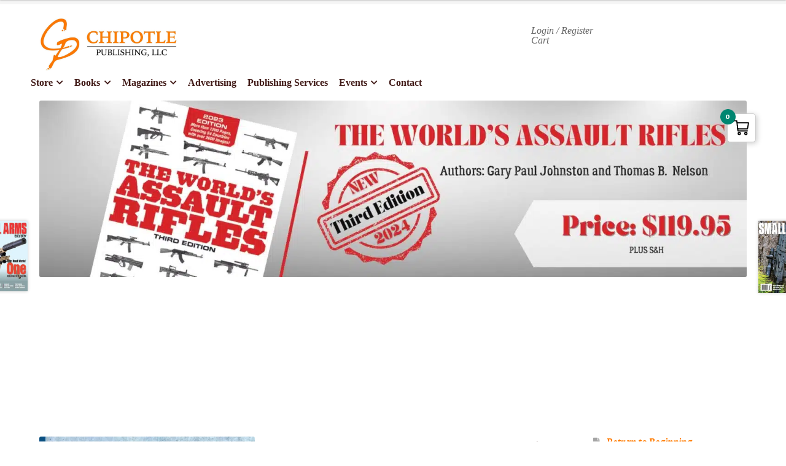

--- FILE ---
content_type: text/html; charset=UTF-8
request_url: https://chipotlepublishing.com/product/small-arms-review-back-issue-volume-23-number-7-august-september-2019/
body_size: 25647
content:
<!doctype html>
<html lang="en-US">
<head>
<meta charset="UTF-8">
<meta name="viewport" content="width=device-width, initial-scale=1">
<link rel="profile" href="http://gmpg.org/xfn/11">
<link rel="pingback" href="https://chipotlepublishing.com/xmlrpc.php">
<meta name='robots' content='index, follow, max-image-preview:large, max-snippet:-1, max-video-preview:-1' />
<style>img:is([sizes="auto" i], [sizes^="auto," i]) { contain-intrinsic-size: 3000px 1500px }</style>
<script data-no-defer="1" data-ezscrex="false" data-cfasync="false" data-pagespeed-no-defer data-cookieconsent="ignore">
var ctPublicFunctions = {"_ajax_nonce":"e12b6ba0b7","_rest_nonce":"3e7a640ac4","_ajax_url":"\/wp-admin\/admin-ajax.php","_rest_url":"https:\/\/chipotlepublishing.com\/wp-json\/","data__cookies_type":"native","data__ajax_type":"rest","data__bot_detector_enabled":0,"data__frontend_data_log_enabled":1,"cookiePrefix":"","wprocket_detected":false,"host_url":"chipotlepublishing.com","text__ee_click_to_select":"Click to select the whole data","text__ee_original_email":"The complete one is","text__ee_got_it":"Got it","text__ee_blocked":"Blocked","text__ee_cannot_connect":"Cannot connect","text__ee_cannot_decode":"Can not decode email. Unknown reason","text__ee_email_decoder":"CleanTalk email decoder","text__ee_wait_for_decoding":"The magic is on the way!","text__ee_decoding_process":"Please wait a few seconds while we decode the contact data."}
</script>
<script data-no-defer="1" data-ezscrex="false" data-cfasync="false" data-pagespeed-no-defer data-cookieconsent="ignore">
var ctPublic = {"_ajax_nonce":"e12b6ba0b7","settings__forms__check_internal":"1","settings__forms__check_external":"0","settings__forms__force_protection":0,"settings__forms__search_test":"1","settings__forms__wc_add_to_cart":"0","settings__data__bot_detector_enabled":0,"settings__sfw__anti_crawler":0,"blog_home":"https:\/\/chipotlepublishing.com\/","pixel__setting":"0","pixel__enabled":false,"pixel__url":null,"data__email_check_before_post":"1","data__email_check_exist_post":0,"data__cookies_type":"native","data__key_is_ok":true,"data__visible_fields_required":true,"wl_brandname":"Anti-Spam by CleanTalk","wl_brandname_short":"CleanTalk","ct_checkjs_key":"2a3ed264a950e0710fc704b8ed6c4217b301a0eea64e50562dfc62f8368a1ee1","emailEncoderPassKey":"fbfdf5dca67d592008330a039c0bba31","bot_detector_forms_excluded":"W10=","advancedCacheExists":true,"varnishCacheExists":false,"wc_ajax_add_to_cart":true}
</script>
<!-- This site is optimized with the Yoast SEO plugin v26.5 - https://yoast.com/wordpress/plugins/seo/ -->
<title>Small Arms Review Back Issue: Volume 23, Number 7 (August/September 2019) - Chipotle Publishing, LLC</title>
<link rel="canonical" href="https://chipotlepublishing.com/product/small-arms-review-back-issue-volume-23-number-7-august-september-2019/" />
<meta property="og:locale" content="en_US" />
<meta property="og:type" content="article" />
<meta property="og:title" content="Small Arms Review Back Issue: Volume 23, Number 7 (August/September 2019) - Chipotle Publishing, LLC" />
<meta property="og:description" content="Published since 1997, Small Arms Review brings authoritative content to small arms enthusiasts. SAR is widely considered to be the number one small arms resource in the world, providing a forum for all aspects of consumer, military and law enforcement small arms interests.  See Description below for a list of articles included in this issue." />
<meta property="og:url" content="https://chipotlepublishing.com/product/small-arms-review-back-issue-volume-23-number-7-august-september-2019/" />
<meta property="og:site_name" content="Chipotle Publishing, LLC" />
<meta property="article:publisher" content="https://www.facebook.com/chipotlepublishing.com" />
<meta property="article:modified_time" content="2024-07-30T02:47:06+00:00" />
<meta property="og:image" content="https://chipotlepublishing.com/wp-content/uploads/2020/08/SAR.V23N7.jpg" />
<meta property="og:image:width" content="1726" />
<meta property="og:image:height" content="2206" />
<meta property="og:image:type" content="image/jpeg" />
<meta name="twitter:card" content="summary_large_image" />
<meta name="twitter:label1" content="Est. reading time" />
<meta name="twitter:data1" content="2 minutes" />
<script type="application/ld+json" class="yoast-schema-graph">{"@context":"https://schema.org","@graph":[{"@type":"WebPage","@id":"https://chipotlepublishing.com/product/small-arms-review-back-issue-volume-23-number-7-august-september-2019/","url":"https://chipotlepublishing.com/product/small-arms-review-back-issue-volume-23-number-7-august-september-2019/","name":"Small Arms Review Back Issue: Volume 23, Number 7 (August/September 2019) - Chipotle Publishing, LLC","isPartOf":{"@id":"https://chipotlepublishing.com/#website"},"primaryImageOfPage":{"@id":"https://chipotlepublishing.com/product/small-arms-review-back-issue-volume-23-number-7-august-september-2019/#primaryimage"},"image":{"@id":"https://chipotlepublishing.com/product/small-arms-review-back-issue-volume-23-number-7-august-september-2019/#primaryimage"},"thumbnailUrl":"https://chipotlepublishing.com/wp-content/uploads/2020/08/SAR.V23N7.jpg","datePublished":"2020-08-05T19:50:08+00:00","dateModified":"2024-07-30T02:47:06+00:00","breadcrumb":{"@id":"https://chipotlepublishing.com/product/small-arms-review-back-issue-volume-23-number-7-august-september-2019/#breadcrumb"},"inLanguage":"en-US","potentialAction":[{"@type":"ReadAction","target":["https://chipotlepublishing.com/product/small-arms-review-back-issue-volume-23-number-7-august-september-2019/"]}]},{"@type":"ImageObject","inLanguage":"en-US","@id":"https://chipotlepublishing.com/product/small-arms-review-back-issue-volume-23-number-7-august-september-2019/#primaryimage","url":"https://chipotlepublishing.com/wp-content/uploads/2020/08/SAR.V23N7.jpg","contentUrl":"https://chipotlepublishing.com/wp-content/uploads/2020/08/SAR.V23N7.jpg","width":1726,"height":2206},{"@type":"BreadcrumbList","@id":"https://chipotlepublishing.com/product/small-arms-review-back-issue-volume-23-number-7-august-september-2019/#breadcrumb","itemListElement":[{"@type":"ListItem","position":1,"name":"Home","item":"https://chipotlepublishing.com/"},{"@type":"ListItem","position":2,"name":"Shop","item":"https://chipotlepublishing.com/shop/"},{"@type":"ListItem","position":3,"name":"Small Arms Review Back Issue: Volume 23, Number 7 (August/September 2019)"}]},{"@type":"WebSite","@id":"https://chipotlepublishing.com/#website","url":"https://chipotlepublishing.com/","name":"Chipotle Publishing, LLC","description":"","publisher":{"@id":"https://chipotlepublishing.com/#organization"},"potentialAction":[{"@type":"SearchAction","target":{"@type":"EntryPoint","urlTemplate":"https://chipotlepublishing.com/?s={search_term_string}"},"query-input":{"@type":"PropertyValueSpecification","valueRequired":true,"valueName":"search_term_string"}}],"inLanguage":"en-US"},{"@type":"Organization","@id":"https://chipotlepublishing.com/#organization","name":"Chipotle Publishing LLC","url":"https://chipotlepublishing.com/","logo":{"@type":"ImageObject","inLanguage":"en-US","@id":"https://chipotlepublishing.com/#/schema/logo/image/","url":"https://www.chipotlepublishing.com/wp-content/uploads/2020/08/cropped-chipotle-logo-large-e1597454708240.jpg","contentUrl":"https://www.chipotlepublishing.com/wp-content/uploads/2020/08/cropped-chipotle-logo-large-e1597454708240.jpg","width":550,"height":206,"caption":"Chipotle Publishing LLC"},"image":{"@id":"https://chipotlepublishing.com/#/schema/logo/image/"},"sameAs":["https://www.facebook.com/chipotlepublishing.com","http://www.linkedin.com/company/chipotle-publishing-llc"]}]}</script>
<!-- / Yoast SEO plugin. -->
<link rel='dns-prefetch' href='//www.googletagmanager.com' />
<link rel='dns-prefetch' href='//fonts.googleapis.com' />
<link rel="alternate" type="application/rss+xml" title="Chipotle Publishing, LLC &raquo; Feed" href="https://chipotlepublishing.com/feed/" />
<link rel="alternate" type="application/rss+xml" title="Chipotle Publishing, LLC &raquo; Comments Feed" href="https://chipotlepublishing.com/comments/feed/" />
<!-- <link rel='stylesheet' id='wc-authorize-net-cim-credit-card-checkout-block-css' href='https://chipotlepublishing.com/wp-content/plugins/woocommerce-gateway-authorize-net-cim/assets/css/blocks/wc-authorize-net-cim-checkout-block.css?ver=3.10.5' media='all' /> -->
<!-- <link rel='stylesheet' id='wc-authorize-net-cim-echeck-checkout-block-css' href='https://chipotlepublishing.com/wp-content/plugins/woocommerce-gateway-authorize-net-cim/assets/css/blocks/wc-authorize-net-cim-checkout-block.css?ver=3.10.5' media='all' /> -->
<!-- <link rel='stylesheet' id='wp-block-library-css' href='https://chipotlepublishing.com/wp-includes/css/dist/block-library/style.min.css?ver=6.8.3' media='all' /> -->
<link rel="stylesheet" type="text/css" href="//chipotlepublishing.com/wp-content/cache/wpfc-minified/q7gsy7fk/8dtiw.css" media="all"/>
<style id='wp-block-library-theme-inline-css'>
.wp-block-audio :where(figcaption){color:#555;font-size:13px;text-align:center}.is-dark-theme .wp-block-audio :where(figcaption){color:#ffffffa6}.wp-block-audio{margin:0 0 1em}.wp-block-code{border:1px solid #ccc;border-radius:4px;font-family:Menlo,Consolas,monaco,monospace;padding:.8em 1em}.wp-block-embed :where(figcaption){color:#555;font-size:13px;text-align:center}.is-dark-theme .wp-block-embed :where(figcaption){color:#ffffffa6}.wp-block-embed{margin:0 0 1em}.blocks-gallery-caption{color:#555;font-size:13px;text-align:center}.is-dark-theme .blocks-gallery-caption{color:#ffffffa6}:root :where(.wp-block-image figcaption){color:#555;font-size:13px;text-align:center}.is-dark-theme :root :where(.wp-block-image figcaption){color:#ffffffa6}.wp-block-image{margin:0 0 1em}.wp-block-pullquote{border-bottom:4px solid;border-top:4px solid;color:currentColor;margin-bottom:1.75em}.wp-block-pullquote cite,.wp-block-pullquote footer,.wp-block-pullquote__citation{color:currentColor;font-size:.8125em;font-style:normal;text-transform:uppercase}.wp-block-quote{border-left:.25em solid;margin:0 0 1.75em;padding-left:1em}.wp-block-quote cite,.wp-block-quote footer{color:currentColor;font-size:.8125em;font-style:normal;position:relative}.wp-block-quote:where(.has-text-align-right){border-left:none;border-right:.25em solid;padding-left:0;padding-right:1em}.wp-block-quote:where(.has-text-align-center){border:none;padding-left:0}.wp-block-quote.is-large,.wp-block-quote.is-style-large,.wp-block-quote:where(.is-style-plain){border:none}.wp-block-search .wp-block-search__label{font-weight:700}.wp-block-search__button{border:1px solid #ccc;padding:.375em .625em}:where(.wp-block-group.has-background){padding:1.25em 2.375em}.wp-block-separator.has-css-opacity{opacity:.4}.wp-block-separator{border:none;border-bottom:2px solid;margin-left:auto;margin-right:auto}.wp-block-separator.has-alpha-channel-opacity{opacity:1}.wp-block-separator:not(.is-style-wide):not(.is-style-dots){width:100px}.wp-block-separator.has-background:not(.is-style-dots){border-bottom:none;height:1px}.wp-block-separator.has-background:not(.is-style-wide):not(.is-style-dots){height:2px}.wp-block-table{margin:0 0 1em}.wp-block-table td,.wp-block-table th{word-break:normal}.wp-block-table :where(figcaption){color:#555;font-size:13px;text-align:center}.is-dark-theme .wp-block-table :where(figcaption){color:#ffffffa6}.wp-block-video :where(figcaption){color:#555;font-size:13px;text-align:center}.is-dark-theme .wp-block-video :where(figcaption){color:#ffffffa6}.wp-block-video{margin:0 0 1em}:root :where(.wp-block-template-part.has-background){margin-bottom:0;margin-top:0;padding:1.25em 2.375em}
</style>
<style id='classic-theme-styles-inline-css'>
/*! This file is auto-generated */
.wp-block-button__link{color:#fff;background-color:#32373c;border-radius:9999px;box-shadow:none;text-decoration:none;padding:calc(.667em + 2px) calc(1.333em + 2px);font-size:1.125em}.wp-block-file__button{background:#32373c;color:#fff;text-decoration:none}
</style>
<!-- <link rel='stylesheet' id='wpzoom-social-icons-block-style-css' href='https://chipotlepublishing.com/wp-content/plugins/social-icons-widget-by-wpzoom/block/dist/style-wpzoom-social-icons.css?ver=4.5.3' media='all' /> -->
<!-- <link rel='stylesheet' id='storefront-gutenberg-blocks-css' href='https://chipotlepublishing.com/wp-content/themes/storefront/assets/css/base/gutenberg-blocks.css?ver=4.6.1' media='all' /> -->
<link rel="stylesheet" type="text/css" href="//chipotlepublishing.com/wp-content/cache/wpfc-minified/qiiso6z4/8dtiw.css" media="all"/>
<style id='storefront-gutenberg-blocks-inline-css'>
.wp-block-button__link:not(.has-text-color) {
color: #ffffff;
}
.wp-block-button__link:not(.has-text-color):hover,
.wp-block-button__link:not(.has-text-color):focus,
.wp-block-button__link:not(.has-text-color):active {
color: #ffffff;
}
.wp-block-button__link:not(.has-background) {
background-color: #ff7b00;
}
.wp-block-button__link:not(.has-background):hover,
.wp-block-button__link:not(.has-background):focus,
.wp-block-button__link:not(.has-background):active {
border-color: #e66200;
background-color: #e66200;
}
.wc-block-grid__products .wc-block-grid__product .wp-block-button__link {
background-color: #ff7b00;
border-color: #ff7b00;
color: #ffffff;
}
.wp-block-quote footer,
.wp-block-quote cite,
.wp-block-quote__citation {
color: #000000;
}
.wp-block-pullquote cite,
.wp-block-pullquote footer,
.wp-block-pullquote__citation {
color: #000000;
}
.wp-block-image figcaption {
color: #000000;
}
.wp-block-separator.is-style-dots::before {
color: #401A18;
}
.wp-block-file a.wp-block-file__button {
color: #ffffff;
background-color: #ff7b00;
border-color: #ff7b00;
}
.wp-block-file a.wp-block-file__button:hover,
.wp-block-file a.wp-block-file__button:focus,
.wp-block-file a.wp-block-file__button:active {
color: #ffffff;
background-color: #e66200;
}
.wp-block-code,
.wp-block-preformatted pre {
color: #000000;
}
.wp-block-table:not( .has-background ):not( .is-style-stripes ) tbody tr:nth-child(2n) td {
background-color: #fdfdfd;
}
.wp-block-cover .wp-block-cover__inner-container h1:not(.has-text-color),
.wp-block-cover .wp-block-cover__inner-container h2:not(.has-text-color),
.wp-block-cover .wp-block-cover__inner-container h3:not(.has-text-color),
.wp-block-cover .wp-block-cover__inner-container h4:not(.has-text-color),
.wp-block-cover .wp-block-cover__inner-container h5:not(.has-text-color),
.wp-block-cover .wp-block-cover__inner-container h6:not(.has-text-color) {
color: #000000;
}
.wc-block-components-price-slider__range-input-progress,
.rtl .wc-block-components-price-slider__range-input-progress {
--range-color: #ff7b00;
}
/* Target only IE11 */
@media all and (-ms-high-contrast: none), (-ms-high-contrast: active) {
.wc-block-components-price-slider__range-input-progress {
background: #ff7b00;
}
}
.wc-block-components-button:not(.is-link) {
background-color: #EAC355;
color: #421A17;
}
.wc-block-components-button:not(.is-link):hover,
.wc-block-components-button:not(.is-link):focus,
.wc-block-components-button:not(.is-link):active {
background-color: #d1aa3c;
color: #421A17;
}
.wc-block-components-button:not(.is-link):disabled {
background-color: #EAC355;
color: #421A17;
}
.wc-block-cart__submit-container {
background-color: #ffffff;
}
.wc-block-cart__submit-container::before {
color: rgba(220,220,220,0.5);
}
.wc-block-components-order-summary-item__quantity {
background-color: #ffffff;
border-color: #000000;
box-shadow: 0 0 0 2px #ffffff;
color: #000000;
}
</style>
<style id='global-styles-inline-css'>
:root{--wp--preset--aspect-ratio--square: 1;--wp--preset--aspect-ratio--4-3: 4/3;--wp--preset--aspect-ratio--3-4: 3/4;--wp--preset--aspect-ratio--3-2: 3/2;--wp--preset--aspect-ratio--2-3: 2/3;--wp--preset--aspect-ratio--16-9: 16/9;--wp--preset--aspect-ratio--9-16: 9/16;--wp--preset--color--black: #000000;--wp--preset--color--cyan-bluish-gray: #abb8c3;--wp--preset--color--white: #ffffff;--wp--preset--color--pale-pink: #f78da7;--wp--preset--color--vivid-red: #cf2e2e;--wp--preset--color--luminous-vivid-orange: #ff6900;--wp--preset--color--luminous-vivid-amber: #fcb900;--wp--preset--color--light-green-cyan: #7bdcb5;--wp--preset--color--vivid-green-cyan: #00d084;--wp--preset--color--pale-cyan-blue: #8ed1fc;--wp--preset--color--vivid-cyan-blue: #0693e3;--wp--preset--color--vivid-purple: #9b51e0;--wp--preset--gradient--vivid-cyan-blue-to-vivid-purple: linear-gradient(135deg,rgba(6,147,227,1) 0%,rgb(155,81,224) 100%);--wp--preset--gradient--light-green-cyan-to-vivid-green-cyan: linear-gradient(135deg,rgb(122,220,180) 0%,rgb(0,208,130) 100%);--wp--preset--gradient--luminous-vivid-amber-to-luminous-vivid-orange: linear-gradient(135deg,rgba(252,185,0,1) 0%,rgba(255,105,0,1) 100%);--wp--preset--gradient--luminous-vivid-orange-to-vivid-red: linear-gradient(135deg,rgba(255,105,0,1) 0%,rgb(207,46,46) 100%);--wp--preset--gradient--very-light-gray-to-cyan-bluish-gray: linear-gradient(135deg,rgb(238,238,238) 0%,rgb(169,184,195) 100%);--wp--preset--gradient--cool-to-warm-spectrum: linear-gradient(135deg,rgb(74,234,220) 0%,rgb(151,120,209) 20%,rgb(207,42,186) 40%,rgb(238,44,130) 60%,rgb(251,105,98) 80%,rgb(254,248,76) 100%);--wp--preset--gradient--blush-light-purple: linear-gradient(135deg,rgb(255,206,236) 0%,rgb(152,150,240) 100%);--wp--preset--gradient--blush-bordeaux: linear-gradient(135deg,rgb(254,205,165) 0%,rgb(254,45,45) 50%,rgb(107,0,62) 100%);--wp--preset--gradient--luminous-dusk: linear-gradient(135deg,rgb(255,203,112) 0%,rgb(199,81,192) 50%,rgb(65,88,208) 100%);--wp--preset--gradient--pale-ocean: linear-gradient(135deg,rgb(255,245,203) 0%,rgb(182,227,212) 50%,rgb(51,167,181) 100%);--wp--preset--gradient--electric-grass: linear-gradient(135deg,rgb(202,248,128) 0%,rgb(113,206,126) 100%);--wp--preset--gradient--midnight: linear-gradient(135deg,rgb(2,3,129) 0%,rgb(40,116,252) 100%);--wp--preset--font-size--small: 14px;--wp--preset--font-size--medium: 23px;--wp--preset--font-size--large: 26px;--wp--preset--font-size--x-large: 42px;--wp--preset--font-size--normal: 16px;--wp--preset--font-size--huge: 37px;--wp--preset--spacing--20: 0.44rem;--wp--preset--spacing--30: 0.67rem;--wp--preset--spacing--40: 1rem;--wp--preset--spacing--50: 1.5rem;--wp--preset--spacing--60: 2.25rem;--wp--preset--spacing--70: 3.38rem;--wp--preset--spacing--80: 5.06rem;--wp--preset--shadow--natural: 6px 6px 9px rgba(0, 0, 0, 0.2);--wp--preset--shadow--deep: 12px 12px 50px rgba(0, 0, 0, 0.4);--wp--preset--shadow--sharp: 6px 6px 0px rgba(0, 0, 0, 0.2);--wp--preset--shadow--outlined: 6px 6px 0px -3px rgba(255, 255, 255, 1), 6px 6px rgba(0, 0, 0, 1);--wp--preset--shadow--crisp: 6px 6px 0px rgba(0, 0, 0, 1);}:root :where(.is-layout-flow) > :first-child{margin-block-start: 0;}:root :where(.is-layout-flow) > :last-child{margin-block-end: 0;}:root :where(.is-layout-flow) > *{margin-block-start: 24px;margin-block-end: 0;}:root :where(.is-layout-constrained) > :first-child{margin-block-start: 0;}:root :where(.is-layout-constrained) > :last-child{margin-block-end: 0;}:root :where(.is-layout-constrained) > *{margin-block-start: 24px;margin-block-end: 0;}:root :where(.is-layout-flex){gap: 24px;}:root :where(.is-layout-grid){gap: 24px;}body .is-layout-flex{display: flex;}.is-layout-flex{flex-wrap: wrap;align-items: center;}.is-layout-flex > :is(*, div){margin: 0;}body .is-layout-grid{display: grid;}.is-layout-grid > :is(*, div){margin: 0;}.has-black-color{color: var(--wp--preset--color--black) !important;}.has-cyan-bluish-gray-color{color: var(--wp--preset--color--cyan-bluish-gray) !important;}.has-white-color{color: var(--wp--preset--color--white) !important;}.has-pale-pink-color{color: var(--wp--preset--color--pale-pink) !important;}.has-vivid-red-color{color: var(--wp--preset--color--vivid-red) !important;}.has-luminous-vivid-orange-color{color: var(--wp--preset--color--luminous-vivid-orange) !important;}.has-luminous-vivid-amber-color{color: var(--wp--preset--color--luminous-vivid-amber) !important;}.has-light-green-cyan-color{color: var(--wp--preset--color--light-green-cyan) !important;}.has-vivid-green-cyan-color{color: var(--wp--preset--color--vivid-green-cyan) !important;}.has-pale-cyan-blue-color{color: var(--wp--preset--color--pale-cyan-blue) !important;}.has-vivid-cyan-blue-color{color: var(--wp--preset--color--vivid-cyan-blue) !important;}.has-vivid-purple-color{color: var(--wp--preset--color--vivid-purple) !important;}.has-black-background-color{background-color: var(--wp--preset--color--black) !important;}.has-cyan-bluish-gray-background-color{background-color: var(--wp--preset--color--cyan-bluish-gray) !important;}.has-white-background-color{background-color: var(--wp--preset--color--white) !important;}.has-pale-pink-background-color{background-color: var(--wp--preset--color--pale-pink) !important;}.has-vivid-red-background-color{background-color: var(--wp--preset--color--vivid-red) !important;}.has-luminous-vivid-orange-background-color{background-color: var(--wp--preset--color--luminous-vivid-orange) !important;}.has-luminous-vivid-amber-background-color{background-color: var(--wp--preset--color--luminous-vivid-amber) !important;}.has-light-green-cyan-background-color{background-color: var(--wp--preset--color--light-green-cyan) !important;}.has-vivid-green-cyan-background-color{background-color: var(--wp--preset--color--vivid-green-cyan) !important;}.has-pale-cyan-blue-background-color{background-color: var(--wp--preset--color--pale-cyan-blue) !important;}.has-vivid-cyan-blue-background-color{background-color: var(--wp--preset--color--vivid-cyan-blue) !important;}.has-vivid-purple-background-color{background-color: var(--wp--preset--color--vivid-purple) !important;}.has-black-border-color{border-color: var(--wp--preset--color--black) !important;}.has-cyan-bluish-gray-border-color{border-color: var(--wp--preset--color--cyan-bluish-gray) !important;}.has-white-border-color{border-color: var(--wp--preset--color--white) !important;}.has-pale-pink-border-color{border-color: var(--wp--preset--color--pale-pink) !important;}.has-vivid-red-border-color{border-color: var(--wp--preset--color--vivid-red) !important;}.has-luminous-vivid-orange-border-color{border-color: var(--wp--preset--color--luminous-vivid-orange) !important;}.has-luminous-vivid-amber-border-color{border-color: var(--wp--preset--color--luminous-vivid-amber) !important;}.has-light-green-cyan-border-color{border-color: var(--wp--preset--color--light-green-cyan) !important;}.has-vivid-green-cyan-border-color{border-color: var(--wp--preset--color--vivid-green-cyan) !important;}.has-pale-cyan-blue-border-color{border-color: var(--wp--preset--color--pale-cyan-blue) !important;}.has-vivid-cyan-blue-border-color{border-color: var(--wp--preset--color--vivid-cyan-blue) !important;}.has-vivid-purple-border-color{border-color: var(--wp--preset--color--vivid-purple) !important;}.has-vivid-cyan-blue-to-vivid-purple-gradient-background{background: var(--wp--preset--gradient--vivid-cyan-blue-to-vivid-purple) !important;}.has-light-green-cyan-to-vivid-green-cyan-gradient-background{background: var(--wp--preset--gradient--light-green-cyan-to-vivid-green-cyan) !important;}.has-luminous-vivid-amber-to-luminous-vivid-orange-gradient-background{background: var(--wp--preset--gradient--luminous-vivid-amber-to-luminous-vivid-orange) !important;}.has-luminous-vivid-orange-to-vivid-red-gradient-background{background: var(--wp--preset--gradient--luminous-vivid-orange-to-vivid-red) !important;}.has-very-light-gray-to-cyan-bluish-gray-gradient-background{background: var(--wp--preset--gradient--very-light-gray-to-cyan-bluish-gray) !important;}.has-cool-to-warm-spectrum-gradient-background{background: var(--wp--preset--gradient--cool-to-warm-spectrum) !important;}.has-blush-light-purple-gradient-background{background: var(--wp--preset--gradient--blush-light-purple) !important;}.has-blush-bordeaux-gradient-background{background: var(--wp--preset--gradient--blush-bordeaux) !important;}.has-luminous-dusk-gradient-background{background: var(--wp--preset--gradient--luminous-dusk) !important;}.has-pale-ocean-gradient-background{background: var(--wp--preset--gradient--pale-ocean) !important;}.has-electric-grass-gradient-background{background: var(--wp--preset--gradient--electric-grass) !important;}.has-midnight-gradient-background{background: var(--wp--preset--gradient--midnight) !important;}.has-small-font-size{font-size: var(--wp--preset--font-size--small) !important;}.has-medium-font-size{font-size: var(--wp--preset--font-size--medium) !important;}.has-large-font-size{font-size: var(--wp--preset--font-size--large) !important;}.has-x-large-font-size{font-size: var(--wp--preset--font-size--x-large) !important;}
:root :where(.wp-block-pullquote){font-size: 1.5em;line-height: 1.6;}
</style>
<!-- <link rel='stylesheet' id='cleantalk-public-css-css' href='https://chipotlepublishing.com/wp-content/plugins/cleantalk-spam-protect/css/cleantalk-public.min.css?ver=6.69.2_1765480352' media='all' /> -->
<!-- <link rel='stylesheet' id='cleantalk-email-decoder-css-css' href='https://chipotlepublishing.com/wp-content/plugins/cleantalk-spam-protect/css/cleantalk-email-decoder.min.css?ver=6.69.2_1765480352' media='all' /> -->
<!-- <link rel='stylesheet' id='font-awesome-css' href='https://chipotlepublishing.com/wp-content/plugins/elementor/assets/lib/font-awesome/css/font-awesome.min.css?ver=4.7.0' media='all' /> -->
<link rel="stylesheet" type="text/css" href="//chipotlepublishing.com/wp-content/cache/wpfc-minified/maorw6ys/8dtiw.css" media="all"/>
<style id='font-awesome-inline-css'>
[data-font="FontAwesome"]:before {font-family: 'FontAwesome' !important;content: attr(data-icon) !important;speak: none !important;font-weight: normal !important;font-variant: normal !important;text-transform: none !important;line-height: 1 !important;font-style: normal !important;-webkit-font-smoothing: antialiased !important;-moz-osx-font-smoothing: grayscale !important;}
</style>
<!-- <link rel='stylesheet' id='style-css' href='https://chipotlepublishing.com/wp-content/plugins/contact-information-widget//style.css?ver=6.8.3' media='all' /> -->
<!-- <link rel='stylesheet' id='photoswipe-css' href='https://chipotlepublishing.com/wp-content/plugins/woocommerce/assets/css/photoswipe/photoswipe.min.css?ver=10.4.0' media='all' /> -->
<!-- <link rel='stylesheet' id='photoswipe-default-skin-css' href='https://chipotlepublishing.com/wp-content/plugins/woocommerce/assets/css/photoswipe/default-skin/default-skin.min.css?ver=10.4.0' media='all' /> -->
<link rel="stylesheet" type="text/css" href="//chipotlepublishing.com/wp-content/cache/wpfc-minified/mcha5j0l/8dtiw.css" media="all"/>
<style id='woocommerce-inline-inline-css'>
.woocommerce form .form-row .required { visibility: visible; }
</style>
<!-- <link rel='stylesheet' id='sv-wc-payment-gateway-payment-form-v5_12_5-css' href='https://chipotlepublishing.com/wp-content/plugins/woocommerce-gateway-authorize-net-cim/vendor/skyverge/wc-plugin-framework/woocommerce/payment-gateway/assets/css/frontend/sv-wc-payment-gateway-payment-form.min.css?ver=5.12.5' media='all' /> -->
<!-- <link rel='stylesheet' id='storefront-style-css' href='https://chipotlepublishing.com/wp-content/themes/storefront/style.css?ver=4.6.1' media='all' /> -->
<link rel="stylesheet" type="text/css" href="//chipotlepublishing.com/wp-content/cache/wpfc-minified/det2h8js/8dtiw.css" media="all"/>
<style id='storefront-style-inline-css'>
.main-navigation ul li a,
.site-title a,
ul.menu li a,
.site-branding h1 a,
button.menu-toggle,
button.menu-toggle:hover,
.handheld-navigation .dropdown-toggle {
color: #411a17;
}
button.menu-toggle,
button.menu-toggle:hover {
border-color: #411a17;
}
.main-navigation ul li a:hover,
.main-navigation ul li:hover > a,
.site-title a:hover,
.site-header ul.menu li.current-menu-item > a {
color: #825b58;
}
table:not( .has-background ) th {
background-color: #f8f8f8;
}
table:not( .has-background ) tbody td {
background-color: #fdfdfd;
}
table:not( .has-background ) tbody tr:nth-child(2n) td,
fieldset,
fieldset legend {
background-color: #fbfbfb;
}
.site-header,
.secondary-navigation ul ul,
.main-navigation ul.menu > li.menu-item-has-children:after,
.secondary-navigation ul.menu ul,
.storefront-handheld-footer-bar,
.storefront-handheld-footer-bar ul li > a,
.storefront-handheld-footer-bar ul li.search .site-search,
button.menu-toggle,
button.menu-toggle:hover {
background-color: #FFFFFF;
}
p.site-description,
.site-header,
.storefront-handheld-footer-bar {
color: #666666;
}
button.menu-toggle:after,
button.menu-toggle:before,
button.menu-toggle span:before {
background-color: #411a17;
}
h1, h2, h3, h4, h5, h6, .wc-block-grid__product-title {
color: #401A18;
}
.widget h1 {
border-bottom-color: #401A18;
}
body,
.secondary-navigation a {
color: #000000;
}
.widget-area .widget a,
.hentry .entry-header .posted-on a,
.hentry .entry-header .post-author a,
.hentry .entry-header .post-comments a,
.hentry .entry-header .byline a {
color: #050505;
}
a {
color: #ff7b00;
}
a:focus,
button:focus,
.button.alt:focus,
input:focus,
textarea:focus,
input[type="button"]:focus,
input[type="reset"]:focus,
input[type="submit"]:focus,
input[type="email"]:focus,
input[type="tel"]:focus,
input[type="url"]:focus,
input[type="password"]:focus,
input[type="search"]:focus {
outline-color: #ff7b00;
}
button, input[type="button"], input[type="reset"], input[type="submit"], .button, .widget a.button {
background-color: #ff7b00;
border-color: #ff7b00;
color: #ffffff;
}
button:hover, input[type="button"]:hover, input[type="reset"]:hover, input[type="submit"]:hover, .button:hover, .widget a.button:hover {
background-color: #e66200;
border-color: #e66200;
color: #ffffff;
}
button.alt, input[type="button"].alt, input[type="reset"].alt, input[type="submit"].alt, .button.alt, .widget-area .widget a.button.alt {
background-color: #EAC355;
border-color: #EAC355;
color: #421A17;
}
button.alt:hover, input[type="button"].alt:hover, input[type="reset"].alt:hover, input[type="submit"].alt:hover, .button.alt:hover, .widget-area .widget a.button.alt:hover {
background-color: #d1aa3c;
border-color: #d1aa3c;
color: #421A17;
}
.pagination .page-numbers li .page-numbers.current {
background-color: #e6e6e6;
color: #000000;
}
#comments .comment-list .comment-content .comment-text {
background-color: #f8f8f8;
}
.site-footer {
background-color: #EEEBE2;
color: #000000;
}
.site-footer a:not(.button):not(.components-button) {
color: #333333;
}
.site-footer .storefront-handheld-footer-bar a:not(.button):not(.components-button) {
color: #411a17;
}
.site-footer h1, .site-footer h2, .site-footer h3, .site-footer h4, .site-footer h5, .site-footer h6, .site-footer .widget .widget-title, .site-footer .widget .widgettitle {
color: #000000;
}
.page-template-template-homepage.has-post-thumbnail .type-page.has-post-thumbnail .entry-title {
color: #000000;
}
.page-template-template-homepage.has-post-thumbnail .type-page.has-post-thumbnail .entry-content {
color: #000000;
}
@media screen and ( min-width: 768px ) {
.secondary-navigation ul.menu a:hover {
color: #7f7f7f;
}
.secondary-navigation ul.menu a {
color: #666666;
}
.main-navigation ul.menu ul.sub-menu,
.main-navigation ul.nav-menu ul.children {
background-color: #f0f0f0;
}
.site-header {
border-bottom-color: #f0f0f0;
}
}
.sp-fixed-width .site {
background-color:#ffffff;
}
.checkout-slides .sp-checkout-control-nav li a:after {
background-color:#ffffff;
border: 4px solid #d7d7d7;
}
.checkout-slides .sp-checkout-control-nav li:nth-child(2) a.flex-active:after {
border: 4px solid #d7d7d7;
}
.checkout-slides .sp-checkout-control-nav li a:before,
.checkout-slides .sp-checkout-control-nav li:nth-child(2) a.flex-active:before  {
background-color:#d7d7d7;
}
.checkout-slides .sp-checkout-control-nav li:nth-child(2) a:before {
background-color:#ebebeb;
}
.checkout-slides .sp-checkout-control-nav li:nth-child(2) a:after {
border: 4px solid #ebebeb;
}
</style>
<!-- <link rel='stylesheet' id='storefront-icons-css' href='https://chipotlepublishing.com/wp-content/themes/storefront/assets/css/base/icons.css?ver=4.6.1' media='all' /> -->
<link rel="stylesheet" type="text/css" href="//chipotlepublishing.com/wp-content/cache/wpfc-minified/klnlq2h4/8dtiw.css" media="all"/>
<link rel='stylesheet' id='storefront-fonts-css' href='https://fonts.googleapis.com/css?family=Alegreya%3A400%2C400italic%2C700%2C900%7CAlegreya+Sans%3A400%2C400italic%2C700%2C900&#038;subset=latin%2Clatin-ext&#038;ver=4.6.1' media='all' />
<!-- <link rel='stylesheet' id='wpzoom-social-icons-socicon-css' href='https://chipotlepublishing.com/wp-content/plugins/social-icons-widget-by-wpzoom/assets/css/wpzoom-socicon.css?ver=1765159611' media='all' /> -->
<!-- <link rel='stylesheet' id='wpzoom-social-icons-genericons-css' href='https://chipotlepublishing.com/wp-content/plugins/social-icons-widget-by-wpzoom/assets/css/genericons.css?ver=1765159611' media='all' /> -->
<!-- <link rel='stylesheet' id='wpzoom-social-icons-academicons-css' href='https://chipotlepublishing.com/wp-content/plugins/social-icons-widget-by-wpzoom/assets/css/academicons.min.css?ver=1765159611' media='all' /> -->
<!-- <link rel='stylesheet' id='wpzoom-social-icons-font-awesome-3-css' href='https://chipotlepublishing.com/wp-content/plugins/social-icons-widget-by-wpzoom/assets/css/font-awesome-3.min.css?ver=1765159611' media='all' /> -->
<!-- <link rel='stylesheet' id='dashicons-css' href='https://chipotlepublishing.com/wp-includes/css/dashicons.min.css?ver=6.8.3' media='all' /> -->
<link rel="stylesheet" type="text/css" href="//chipotlepublishing.com/wp-content/cache/wpfc-minified/2crtiaui/8dtiw.css" media="all"/>
<style id='dashicons-inline-css'>
[data-font="Dashicons"]:before {font-family: 'Dashicons' !important;content: attr(data-icon) !important;speak: none !important;font-weight: normal !important;font-variant: normal !important;text-transform: none !important;line-height: 1 !important;font-style: normal !important;-webkit-font-smoothing: antialiased !important;-moz-osx-font-smoothing: grayscale !important;}
</style>
<!-- <link rel='stylesheet' id='wpzoom-social-icons-styles-css' href='https://chipotlepublishing.com/wp-content/plugins/social-icons-widget-by-wpzoom/assets/css/wpzoom-social-icons-styles.css?ver=1765159611' media='all' /> -->
<!-- <link rel='stylesheet' id='yith-wacp-frontend-css' href='https://chipotlepublishing.com/wp-content/plugins/yith-woocommerce-added-to-cart-popup-premium/assets/css/wacp-frontend.min.css?ver=2.25.0' media='all' /> -->
<link rel="stylesheet" type="text/css" href="//chipotlepublishing.com/wp-content/cache/wpfc-minified/77wyffar/8dtiw.css" media="all"/>
<style id='yith-wacp-frontend-inline-css'>
:root {
--yith-wacp-box-width-size: 700px;
--yith-wacp-box-height-size: 700px;
--yith-wacp-popup-border-radius: 0px 0px 0px 0px;
--yith-wacp-close-color-normal: #c0c0c0;
--yith-wacp-close-color-hover: #c0c0c0;
--yith-wacp-overlay-color: #000000;
--yith-wacp-popup-background: #ffffff;
--yith-wacp-popup-message-alignment: left;
--yith-wacp-notice-border-radius: 0px 0px 0px 0px;
--yith-wacp-notice-colors-text: #000000;
--yith-wacp-notice-colors-background: #EFF7D4;
--yith-wacp-notice-icon-color: #ADBC15;
--yith-wacp-product-name-color-normal: #000000;
--yith-wacp-product-name-color-hover: #008371;
--yith-wacp-table-border-color: #e5e5e5;
--yith-wacp-product-price-color: #000000;
--yith-wacp-shipping-taxes-label-color-label: #000000;
--yith-wacp-shipping-taxes-label-color-amount: #000000;
--yith-wacp-cart-total-label-color-label: #000000;
--yith-wacp-cart-total-label-color-amount: #000000;
--yith-wacp-button-background-go-cart: #ebe9eb;
--yith-wacp-button-text-color-go-cart: #515151;
--yith-wacp-button-border-color-go-cart: #ebe9eb;
--yith-wacp-button-hover-background-go-cart: #dad8da;
--yith-wacp-button-hover-text-color-go-cart: #515151;
--yith-wacp-button-hover-border-color-go-cart: #dad8da;
--yith-wacp-button-background-go-checkout: #ebe9eb;
--yith-wacp-button-text-color-go-checkout: #515151;
--yith-wacp-button-border-color-go-checkout: #ebe9eb;
--yith-wacp-button-hover-background-go-checkout: #dad8da;
--yith-wacp-button-hover-text-color-go-checkout: #515151;
--yith-wacp-button-hover-border-color-go-checkout: #dad8da;
--yith-wacp-button-background-continue-shopping: #ebe9eb;
--yith-wacp-button-text-color-continue-shopping: #515151;
--yith-wacp-button-border-color-continue-shopping: #ebe9eb;
--yith-wacp-button-hover-background-continue-shopping: #dad8da;
--yith-wacp-button-hover-text-color-continue-shopping: #515151;
--yith-wacp-button-hover-border-color-continue-shopping: #dad8da;
--yith-wacp-actions-buttons-radius: 10px 10px 10px 10px;
--yith-wacp-color-title-related: #000000;
--yith-wacp-mini-cart-bg: #ffffff;
--yith-wacp-mini-cart-shadow: #cccccc;
--yith-wacp-mini-cart-counter: #008671;
--yith-wacp-mini-cart-icon-color: #000000;
--yith-wacp-mini-cart-borders: 5px 5px 5px 5px;
}
#yith-wacp-popup .yith-wacp-content .yith-wacp-message.custom-icon:before {
background-image: url(https://chipotlepublishing.com/wp-content/plugins/yith-woocommerce-added-to-cart-popup-premium/assets/images/check.svg);
}
</style>
<!-- <link rel='stylesheet' id='wacp-scroller-plugin-css-css' href='https://chipotlepublishing.com/wp-content/plugins/yith-woocommerce-added-to-cart-popup-premium/assets/css/perfect-scrollbar/perfect-scrollbar.min.css?ver=2.25.0' media='all' /> -->
<!-- <link rel='stylesheet' id='storefront-woocommerce-style-css' href='https://chipotlepublishing.com/wp-content/themes/storefront/assets/css/woocommerce/woocommerce.css?ver=4.6.1' media='all' /> -->
<link rel="stylesheet" type="text/css" href="//chipotlepublishing.com/wp-content/cache/wpfc-minified/7bhu6s9d/8dtiw.css" media="all"/>
<style id='storefront-woocommerce-style-inline-css'>
@font-face {
font-family: star;
src: url(https://chipotlepublishing.com/wp-content/plugins/woocommerce/assets/fonts/star.eot);
src:
url(https://chipotlepublishing.com/wp-content/plugins/woocommerce/assets/fonts/star.eot?#iefix) format("embedded-opentype"),
url(https://chipotlepublishing.com/wp-content/plugins/woocommerce/assets/fonts/star.woff) format("woff"),
url(https://chipotlepublishing.com/wp-content/plugins/woocommerce/assets/fonts/star.ttf) format("truetype"),
url(https://chipotlepublishing.com/wp-content/plugins/woocommerce/assets/fonts/star.svg#star) format("svg");
font-weight: 400;
font-style: normal;
}
@font-face {
font-family: WooCommerce;
src: url(https://chipotlepublishing.com/wp-content/plugins/woocommerce/assets/fonts/WooCommerce.eot);
src:
url(https://chipotlepublishing.com/wp-content/plugins/woocommerce/assets/fonts/WooCommerce.eot?#iefix) format("embedded-opentype"),
url(https://chipotlepublishing.com/wp-content/plugins/woocommerce/assets/fonts/WooCommerce.woff) format("woff"),
url(https://chipotlepublishing.com/wp-content/plugins/woocommerce/assets/fonts/WooCommerce.ttf) format("truetype"),
url(https://chipotlepublishing.com/wp-content/plugins/woocommerce/assets/fonts/WooCommerce.svg#WooCommerce) format("svg");
font-weight: 400;
font-style: normal;
}
a.cart-contents,
.site-header-cart .widget_shopping_cart a {
color: #411a17;
}
a.cart-contents:hover,
.site-header-cart .widget_shopping_cart a:hover,
.site-header-cart:hover > li > a {
color: #825b58;
}
table.cart td.product-remove,
table.cart td.actions {
border-top-color: #ffffff;
}
.storefront-handheld-footer-bar ul li.cart .count {
background-color: #411a17;
color: #FFFFFF;
border-color: #FFFFFF;
}
.woocommerce-tabs ul.tabs li.active a,
ul.products li.product .price,
.onsale,
.wc-block-grid__product-onsale,
.widget_search form:before,
.widget_product_search form:before {
color: #000000;
}
.woocommerce-breadcrumb a,
a.woocommerce-review-link,
.product_meta a {
color: #050505;
}
.wc-block-grid__product-onsale,
.onsale {
border-color: #000000;
}
.star-rating span:before,
.quantity .plus, .quantity .minus,
p.stars a:hover:after,
p.stars a:after,
.star-rating span:before,
#payment .payment_methods li input[type=radio]:first-child:checked+label:before {
color: #ff7b00;
}
.widget_price_filter .ui-slider .ui-slider-range,
.widget_price_filter .ui-slider .ui-slider-handle {
background-color: #ff7b00;
}
.order_details {
background-color: #f8f8f8;
}
.order_details > li {
border-bottom: 1px dotted #e3e3e3;
}
.order_details:before,
.order_details:after {
background: -webkit-linear-gradient(transparent 0,transparent 0),-webkit-linear-gradient(135deg,#f8f8f8 33.33%,transparent 33.33%),-webkit-linear-gradient(45deg,#f8f8f8 33.33%,transparent 33.33%)
}
#order_review {
background-color: #ffffff;
}
#payment .payment_methods > li .payment_box,
#payment .place-order {
background-color: #fafafa;
}
#payment .payment_methods > li:not(.woocommerce-notice) {
background-color: #f5f5f5;
}
#payment .payment_methods > li:not(.woocommerce-notice):hover {
background-color: #f0f0f0;
}
.woocommerce-pagination .page-numbers li .page-numbers.current {
background-color: #e6e6e6;
color: #000000;
}
.wc-block-grid__product-onsale,
.onsale,
.woocommerce-pagination .page-numbers li .page-numbers:not(.current) {
color: #000000;
}
p.stars a:before,
p.stars a:hover~a:before,
p.stars.selected a.active~a:before {
color: #000000;
}
p.stars.selected a.active:before,
p.stars:hover a:before,
p.stars.selected a:not(.active):before,
p.stars.selected a.active:before {
color: #ff7b00;
}
.single-product div.product .woocommerce-product-gallery .woocommerce-product-gallery__trigger {
background-color: #ff7b00;
color: #ffffff;
}
.single-product div.product .woocommerce-product-gallery .woocommerce-product-gallery__trigger:hover {
background-color: #e66200;
border-color: #e66200;
color: #ffffff;
}
.button.added_to_cart:focus,
.button.wc-forward:focus {
outline-color: #ff7b00;
}
.added_to_cart,
.site-header-cart .widget_shopping_cart a.button,
.wc-block-grid__products .wc-block-grid__product .wp-block-button__link {
background-color: #ff7b00;
border-color: #ff7b00;
color: #ffffff;
}
.added_to_cart:hover,
.site-header-cart .widget_shopping_cart a.button:hover,
.wc-block-grid__products .wc-block-grid__product .wp-block-button__link:hover {
background-color: #e66200;
border-color: #e66200;
color: #ffffff;
}
.added_to_cart.alt, .added_to_cart, .widget a.button.checkout {
background-color: #EAC355;
border-color: #EAC355;
color: #421A17;
}
.added_to_cart.alt:hover, .added_to_cart:hover, .widget a.button.checkout:hover {
background-color: #d1aa3c;
border-color: #d1aa3c;
color: #421A17;
}
.button.loading {
color: #ff7b00;
}
.button.loading:hover {
background-color: #ff7b00;
}
.button.loading:after {
color: #ffffff;
}
@media screen and ( min-width: 768px ) {
.site-header-cart .widget_shopping_cart,
.site-header .product_list_widget li .quantity {
color: #666666;
}
.site-header-cart .widget_shopping_cart .buttons,
.site-header-cart .widget_shopping_cart .total {
background-color: #f5f5f5;
}
.site-header-cart .widget_shopping_cart {
background-color: #f0f0f0;
}
}
.storefront-product-pagination a {
color: #000000;
background-color: #ffffff;
}
.storefront-sticky-add-to-cart {
color: #000000;
background-color: #ffffff;
}
.storefront-sticky-add-to-cart a:not(.button) {
color: #411a17;
}
.woocommerce-message {
background-color: #0f834d !important;
color: #ffffff !important;
}
.woocommerce-message a,
.woocommerce-message a:hover,
.woocommerce-message .button,
.woocommerce-message .button:hover {
color: #ffffff !important;
}
.woocommerce-info {
background-color: #3D9CD2 !important;
color: #ffffff !important;
}
.woocommerce-info a,
.woocommerce-info a:hover,
.woocommerce-info .button,
.woocommerce-info .button:hover {
color: #ffffff !important;
}
.woocommerce-error {
background-color: #e2401c !important;
color: #ffffff !important;
}
.woocommerce-error a,
.woocommerce-error a:hover,
.woocommerce-error .button,
.woocommerce-error .button:hover {
color: #ffffff !important;
}
.star-rating span:before,
.star-rating:before {
color: #FFA200 !important;
}
.star-rating:before {
opacity: 0.25 !important;
}
</style>
<!-- <link rel='stylesheet' id='ubermenu-css' href='https://chipotlepublishing.com/wp-content/plugins/ubermenu/pro/assets/css/ubermenu.min.css?ver=3.7.1' media='all' /> -->
<!-- <link rel='stylesheet' id='ubermenu-black-white-2-css' href='https://chipotlepublishing.com/wp-content/plugins/ubermenu/assets/css/skins/blackwhite2.css?ver=6.8.3' media='all' /> -->
<!-- <link rel='stylesheet' id='ubermenu-font-awesome-all-css' href='https://chipotlepublishing.com/wp-content/plugins/ubermenu/assets/fontawesome/css/all.min.css?ver=6.8.3' media='all' /> -->
<!-- <link rel='stylesheet' id='storefront-child-style-css' href='https://chipotlepublishing.com/wp-content/themes/bistro/style.css?ver=1.0.15' media='all' /> -->
<link rel="stylesheet" type="text/css" href="//chipotlepublishing.com/wp-content/cache/wpfc-minified/g222hopd/8dtiw.css" media="all"/>
<style id='storefront-child-style-inline-css'>
.main-navigation ul li.smm-active li ul.products li.product h3 {
color: #666666;
}
ul.products li.product .price,
.widget-area ul.menu li.current-menu-item > a {
color: #1e1e1e;
}
.storefront-product-section:not(.storefront-product-categories) .slick-dots li button {
background-color: #ebebeb;
}
.storefront-product-section:not(.storefront-product-categories) .slick-dots li button:hover,
.storefront-product-section:not(.storefront-product-categories) .slick-dots li.slick-active button {
background-color: #d7d7d7;
}
ul.products li.product,
.storefront-handheld-footer-bar {
background-color: #ffffff;
}
.input-text, input[type=text], input[type=email], input[type=url], input[type=password], input[type=search], textarea,
.input-text:focus, input[type=text]:focus, input[type=email]:focus, input[type=url]:focus, input[type=password]:focus, input[type=search]:focus, textarea:focus {
background-color: #f0f0f0;
}
ul.products li.product .bistro-rating-cart-button .button {
color: #401A18;
}
ul.products li.product .bistro-rating-cart-button .button:after,
ul.products li.product .bistro-rating-cart-button .button:hover:before,
.widget-area .widget a {
color: #ff7b00;
}
.site-header {
border-top: 0.53em solid #f5f5f5;
}
.woocommerce-breadcrumb a,
.storefront-product-section .slick-prev,
.storefront-product-section .slick-next,
.storefront-product-section .slick-prev.slick-disabled:hover,
.storefront-product-section .slick-next.slick-disabled:hover,
ul.products li.product .onsale {
background-color: #EAC355;
color: #421A17;
}
ul.products li.product .onsale:before {
border-top-color: #EAC355;
border-bottom-color: #EAC355;
}
.woocommerce-breadcrumb a + span + a,
.storefront-product-section .slick-prev:hover,
.storefront-product-section .slick-next:hover {
background-color: #f4cd5f;
}
.woocommerce-breadcrumb a + span + a + span + a {
background-color: #fed769;
}
.woocommerce-breadcrumb a + span + a + span + a + span + a {
background-color: #ffe173;
}
.woocommerce-breadcrumb a:after {
border-left-color: #EAC355;
}
.woocommerce-breadcrumb a + span + a:after {
border-left-color: #f4cd5f;
}
.woocommerce-breadcrumb a + span + a + span + a:after {
border-left-color: #fed769;
}
.woocommerce-breadcrumb a + span + a + span + a + span + a:after {
border-left-color: #ffe173;
}
table th,
#respond {
background-color: #ffffff;
}
table tbody td {
background-color: #ffffff;
}
table tbody tr:nth-child(2n) td,
#comments .comment-list .comment-content .comment-text {
background-color: #ffffff;
}
@media (min-width: 768px) {
.site-header .main-navigation ul.menu > li > a:before, .site-header .main-navigation ul.nav-menu > li > a:before {
background-color: #ff7b00;
}
.woocommerce-cart .site-header .site-header-cart:before {
color: #411a17 !important;
}
.site-header .site-search .widget_product_search form label:hover:before,
.site-header .site-search .widget_product_search form label:focus:before,
.site-header .site-search .widget_product_search form label:active:before,
.site-header .site-search.active .widget_product_search form label:before,
.site-header .site-header-cart:hover:before,
.site-header .site-header-cart.active:before {
color: #EAC355;
}
.site-header .site-search .widget_product_search form label:before,
.site-header .site-header-cart:before,
.woocommerce-cart .site-header-cart:hover:before,
.woocommerce-cart .site-header-cart.active:before {
color: #411a17;
}
.main-navigation ul li a:hover, .main-navigation ul li:hover > a, .main-navigation ul.menu li.current-menu-item > a {
color: #69423f;
}
.site-header .site-header-cart .count,
.main-navigation ul.menu ul a:hover, .main-navigation ul.menu ul li:hover > a, .main-navigation ul.nav-menu ul a:hover, .main-navigation ul.nav-menu ul li:hover > a {
background-color: #ff7b00;
}
.site-header .site-header-cart .count,
.main-navigation ul.menu ul a:hover, .main-navigation ul.menu ul li:hover > a, .main-navigation ul.nav-menu ul a:hover, .main-navigation ul.nav-menu ul li:hover > a {
color: #ffffff;
}
.site-header .site-header-cart .count {
border-color: #FFFFFF;
}
.site-header-cart .widget_shopping_cart,
.site-header .site-search input[type=search],
.main-navigation ul.menu ul.sub-menu,
.main-navigation ul.nav-menu ul.children {
background-color: #FFFFFF;
}
.widget_shopping_cart a.button:not(.checkout) {
background-color: #f5f5f5;
color: #401A18;
}
.widget_shopping_cart a.button.checkout {
background-color: #ff7b00;
color: #ffffff;
}
.widget_shopping_cart a.button:not(.checkout):hover {
background-color: #fafafa;
color: #401A18;
}
.site-header .site-header-cart .widget_shopping_cart:before {
border-bottom-color: #FFFFFF;
}
.site-header-cart .widget_shopping_cart a,
.storefront-product-categories mark  {
color: #ff7b00;
}
.site-header .site-search input[type=search] {
border-color: #EAC355;
}
}
</style>
<!-- <link rel='stylesheet' id='storefront-woocommerce-brands-style-css' href='https://chipotlepublishing.com/wp-content/themes/storefront/assets/css/woocommerce/extensions/brands.css?ver=4.6.1' media='all' /> -->
<!-- <link rel='stylesheet' id='sp-header-frontend-css' href='https://chipotlepublishing.com/wp-content/plugins/storefront-powerpack/includes/customizer/header/assets/css/sp-header-frontend.css?ver=1.6.2' media='all' /> -->
<!-- <link rel='stylesheet' id='sp-sticky-header-css' href='https://chipotlepublishing.com/wp-content/plugins/storefront-powerpack/includes/customizer/header/assets/css/sp-sticky-header.css?ver=1.6.2' media='all' /> -->
<!-- <link rel='stylesheet' id='sp-layout-css' href='https://chipotlepublishing.com/wp-content/plugins/storefront-powerpack/includes/customizer/layout/assets/css/layout.css?ver=1.6.2' media='all' /> -->
<!-- <link rel='stylesheet' id='sp-styles-css' href='https://chipotlepublishing.com/wp-content/plugins/storefront-powerpack/assets/css/style.css?ver=1.6.2' media='all' /> -->
<!-- <link rel='stylesheet' id='guaven_woos-css' href='https://chipotlepublishing.com/wp-content/plugins/woo-search-box/public/assets/guaven_woos.css?ver=26.1021' media='all' /> -->
<!-- <link rel='stylesheet' id='bellows-css' href='https://chipotlepublishing.com/wp-content/plugins/bellows-accordion-menu/assets/css/bellows.min.css?ver=1.4.4' media='all' /> -->
<!-- <link rel='stylesheet' id='bellows-font-awesome-css' href='https://chipotlepublishing.com/wp-content/plugins/bellows-accordion-menu/assets/css/fontawesome/css/font-awesome.min.css?ver=1.4.4' media='all' /> -->
<!-- <link rel='stylesheet' id='bellows-blue-material-css' href='https://chipotlepublishing.com/wp-content/plugins/bellows-accordion-menu/assets/css/skins/blue-material.css?ver=1.4.4' media='all' /> -->
<link rel='preload' as='font'  id='wpzoom-social-icons-font-academicons-woff2-css' href='https://chipotlepublishing.com/wp-content/plugins/social-icons-widget-by-wpzoom/assets/font/academicons.woff2?v=1.9.2' type='font/woff2' crossorigin />
<link rel='preload' as='font'  id='wpzoom-social-icons-font-fontawesome-3-woff2-css' href='https://chipotlepublishing.com/wp-content/plugins/social-icons-widget-by-wpzoom/assets/font/fontawesome-webfont.woff2?v=4.7.0' type='font/woff2' crossorigin />
<link rel='preload' as='font'  id='wpzoom-social-icons-font-genericons-woff-css' href='https://chipotlepublishing.com/wp-content/plugins/social-icons-widget-by-wpzoom/assets/font/Genericons.woff' type='font/woff' crossorigin />
<link rel='preload' as='font'  id='wpzoom-social-icons-font-socicon-woff2-css' href='https://chipotlepublishing.com/wp-content/plugins/social-icons-widget-by-wpzoom/assets/font/socicon.woff2?v=4.5.3' type='font/woff2' crossorigin />
<!-- <link rel='stylesheet' id='csshero-main-stylesheet-css' href='https://chipotlepublishing.com/wp-content/uploads/2021/09/csshero-static-style-bistro.css?ver=215' media='all' /> -->
<link rel="stylesheet" type="text/css" href="//chipotlepublishing.com/wp-content/cache/wpfc-minified/e76j5zx1/8dtiw.css" media="all"/>
<script src='//chipotlepublishing.com/wp-content/cache/wpfc-minified/76siuql7/8dtiw.js' type="text/javascript"></script>
<!-- <script src="https://chipotlepublishing.com/wp-content/plugins/cleantalk-spam-protect/js/apbct-public-bundle_int-protection_gathering.min.js?ver=6.69.2_1765480352" id="apbct-public-bundle_int-protection_gathering.min-js-js"></script> -->
<!-- <script src="https://chipotlepublishing.com/wp-includes/js/jquery/jquery.min.js?ver=3.7.1" id="jquery-core-js"></script> -->
<!-- <script src="https://chipotlepublishing.com/wp-includes/js/jquery/jquery-migrate.min.js?ver=3.4.1" id="jquery-migrate-js"></script> -->
<!-- <script src="https://chipotlepublishing.com/wp-content/plugins/woocommerce/assets/js/jquery-blockui/jquery.blockUI.min.js?ver=2.7.0-wc.10.4.0" id="wc-jquery-blockui-js" data-wp-strategy="defer"></script> -->
<script id="wc-add-to-cart-js-extra">
var wc_add_to_cart_params = {"ajax_url":"\/wp-admin\/admin-ajax.php","wc_ajax_url":"\/?wc-ajax=%%endpoint%%","i18n_view_cart":"View cart","cart_url":"https:\/\/chipotlepublishing.com\/cart-2\/","is_cart":"","cart_redirect_after_add":"no"};
</script>
<script src='//chipotlepublishing.com/wp-content/cache/wpfc-minified/7nclvdq0/8dtiw.js' type="text/javascript"></script>
<!-- <script src="https://chipotlepublishing.com/wp-content/plugins/woocommerce/assets/js/frontend/add-to-cart.min.js?ver=10.4.0" id="wc-add-to-cart-js" data-wp-strategy="defer"></script> -->
<!-- <script src="https://chipotlepublishing.com/wp-content/plugins/woocommerce/assets/js/zoom/jquery.zoom.min.js?ver=1.7.21-wc.10.4.0" id="wc-zoom-js" defer data-wp-strategy="defer"></script> -->
<!-- <script src="https://chipotlepublishing.com/wp-content/plugins/woocommerce/assets/js/flexslider/jquery.flexslider.min.js?ver=2.7.2-wc.10.4.0" id="wc-flexslider-js" defer data-wp-strategy="defer"></script> -->
<!-- <script src="https://chipotlepublishing.com/wp-content/plugins/woocommerce/assets/js/photoswipe/photoswipe.min.js?ver=4.1.1-wc.10.4.0" id="wc-photoswipe-js" defer data-wp-strategy="defer"></script> -->
<!-- <script src="https://chipotlepublishing.com/wp-content/plugins/woocommerce/assets/js/photoswipe/photoswipe-ui-default.min.js?ver=4.1.1-wc.10.4.0" id="wc-photoswipe-ui-default-js" defer data-wp-strategy="defer"></script> -->
<script id="wc-single-product-js-extra">
var wc_single_product_params = {"i18n_required_rating_text":"Please select a rating","i18n_rating_options":["1 of 5 stars","2 of 5 stars","3 of 5 stars","4 of 5 stars","5 of 5 stars"],"i18n_product_gallery_trigger_text":"View full-screen image gallery","review_rating_required":"yes","flexslider":{"rtl":false,"animation":"slide","smoothHeight":true,"directionNav":false,"controlNav":"thumbnails","slideshow":false,"animationSpeed":500,"animationLoop":false,"allowOneSlide":false},"zoom_enabled":"1","zoom_options":[],"photoswipe_enabled":"1","photoswipe_options":{"shareEl":false,"closeOnScroll":false,"history":false,"hideAnimationDuration":0,"showAnimationDuration":0},"flexslider_enabled":"1"};
</script>
<script src='//chipotlepublishing.com/wp-content/cache/wpfc-minified/9mcgx8v4/8dtiw.js' type="text/javascript"></script>
<!-- <script src="https://chipotlepublishing.com/wp-content/plugins/woocommerce/assets/js/frontend/single-product.min.js?ver=10.4.0" id="wc-single-product-js" defer data-wp-strategy="defer"></script> -->
<!-- <script src="https://chipotlepublishing.com/wp-content/plugins/woocommerce/assets/js/js-cookie/js.cookie.min.js?ver=2.1.4-wc.10.4.0" id="wc-js-cookie-js" defer data-wp-strategy="defer"></script> -->
<script id="woocommerce-js-extra">
var woocommerce_params = {"ajax_url":"\/wp-admin\/admin-ajax.php","wc_ajax_url":"\/?wc-ajax=%%endpoint%%","i18n_password_show":"Show password","i18n_password_hide":"Hide password"};
</script>
<script src='//chipotlepublishing.com/wp-content/cache/wpfc-minified/lz2uumxj/8dtiw.js' type="text/javascript"></script>
<!-- <script src="https://chipotlepublishing.com/wp-content/plugins/woocommerce/assets/js/frontend/woocommerce.min.js?ver=10.4.0" id="woocommerce-js" defer data-wp-strategy="defer"></script> -->
<!-- <script src="https://chipotlepublishing.com/wp-content/plugins/js_composer/assets/js/vendors/woocommerce-add-to-cart.js?ver=7.7.2" id="vc_woocommerce-add-to-cart-js-js"></script> -->
<script id="wc-cart-fragments-js-extra">
var wc_cart_fragments_params = {"ajax_url":"\/wp-admin\/admin-ajax.php","wc_ajax_url":"\/?wc-ajax=%%endpoint%%","cart_hash_key":"wc_cart_hash_e0350d62f62eac634e399e73c164aad0","fragment_name":"wc_fragments_e0350d62f62eac634e399e73c164aad0","request_timeout":"5000"};
</script>
<script src='//chipotlepublishing.com/wp-content/cache/wpfc-minified/dhsv9l2r/8dtiw.js' type="text/javascript"></script>
<!-- <script src="https://chipotlepublishing.com/wp-content/plugins/woocommerce/assets/js/frontend/cart-fragments.min.js?ver=10.4.0" id="wc-cart-fragments-js" defer data-wp-strategy="defer"></script> -->
<!-- Google tag (gtag.js) snippet added by Site Kit -->
<!-- Google Analytics snippet added by Site Kit -->
<script src="https://www.googletagmanager.com/gtag/js?id=G-QDK3CLFZQM" id="google_gtagjs-js" async></script>
<script id="google_gtagjs-js-after">
window.dataLayer = window.dataLayer || [];function gtag(){dataLayer.push(arguments);}
gtag("set","linker",{"domains":["chipotlepublishing.com"]});
gtag("js", new Date());
gtag("set", "developer_id.dZTNiMT", true);
gtag("config", "G-QDK3CLFZQM");
</script>
<script></script><link rel="https://api.w.org/" href="https://chipotlepublishing.com/wp-json/" /><link rel="alternate" title="JSON" type="application/json" href="https://chipotlepublishing.com/wp-json/wp/v2/product/1348" /><link rel="EditURI" type="application/rsd+xml" title="RSD" href="https://chipotlepublishing.com/xmlrpc.php?rsd" />
<meta name="generator" content="WordPress 6.8.3" />
<meta name="generator" content="WooCommerce 10.4.0" />
<link rel='shortlink' href='https://chipotlepublishing.com/?p=1348' />
<link rel="alternate" title="oEmbed (JSON)" type="application/json+oembed" href="https://chipotlepublishing.com/wp-json/oembed/1.0/embed?url=https%3A%2F%2Fchipotlepublishing.com%2Fproduct%2Fsmall-arms-review-back-issue-volume-23-number-7-august-september-2019%2F" />
<link rel="alternate" title="oEmbed (XML)" type="text/xml+oembed" href="https://chipotlepublishing.com/wp-json/oembed/1.0/embed?url=https%3A%2F%2Fchipotlepublishing.com%2Fproduct%2Fsmall-arms-review-back-issue-volume-23-number-7-august-september-2019%2F&#038;format=xml" />
<style id="bellows-custom-generated-css">
/* Status: Loaded from Transient */
</style><meta name="generator" content="Site Kit by Google 1.167.0" /><style id="ubermenu-custom-generated-css">
/** Font Awesome 4 Compatibility **/
.fa{font-style:normal;font-variant:normal;font-weight:normal;font-family:FontAwesome;}
/** UberMenu Custom Menu Styles (Customizer) **/
/* main */
.ubermenu-main { max-width:350px; }
/* Status: Loaded from Transient */
</style>	<noscript><style>.woocommerce-product-gallery{ opacity: 1 !important; }</style></noscript>
<meta name="generator" content="Elementor 3.33.4; features: e_font_icon_svg, additional_custom_breakpoints; settings: css_print_method-external, google_font-enabled, font_display-swap">
<style>
.e-con.e-parent:nth-of-type(n+4):not(.e-lazyloaded):not(.e-no-lazyload),
.e-con.e-parent:nth-of-type(n+4):not(.e-lazyloaded):not(.e-no-lazyload) * {
background-image: none !important;
}
@media screen and (max-height: 1024px) {
.e-con.e-parent:nth-of-type(n+3):not(.e-lazyloaded):not(.e-no-lazyload),
.e-con.e-parent:nth-of-type(n+3):not(.e-lazyloaded):not(.e-no-lazyload) * {
background-image: none !important;
}
}
@media screen and (max-height: 640px) {
.e-con.e-parent:nth-of-type(n+2):not(.e-lazyloaded):not(.e-no-lazyload),
.e-con.e-parent:nth-of-type(n+2):not(.e-lazyloaded):not(.e-no-lazyload) * {
background-image: none !important;
}
}
</style>
<meta name="generator" content="Powered by WPBakery Page Builder - drag and drop page builder for WordPress."/>
<style id="custom-background-css">
body.custom-background { background-color: #ffffff; }
</style>
<link rel="icon" href="https://chipotlepublishing.com/wp-content/uploads/2020/07/cropped-chipotle-pub-favicon-32x32.png" sizes="32x32" />
<link rel="icon" href="https://chipotlepublishing.com/wp-content/uploads/2020/07/cropped-chipotle-pub-favicon-192x192.png" sizes="192x192" />
<link rel="apple-touch-icon" href="https://chipotlepublishing.com/wp-content/uploads/2020/07/cropped-chipotle-pub-favicon-180x180.png" />
<meta name="msapplication-TileImage" content="https://chipotlepublishing.com/wp-content/uploads/2020/07/cropped-chipotle-pub-favicon-270x270.png" />
<noscript><style> .wpb_animate_when_almost_visible { opacity: 1; }</style></noscript><style type="text/css" media="screen" id="storefront-powerpack-designer-css">#page .site-content{font-size:16px;letter-spacing:0px;line-height:25px;font-style:normal;font-weight:400;text-decoration:none;margin-top:0px;margin-bottom:0px;margin-left:0px;margin-right:0px;padding-top:25px;padding-bottom:0px;padding-left:0px;padding-right:0px;color:#000000;border-width:1px;border-radius:0px;border-style:none;border-color:#000000;}</style></head>
<body class="wp-singular product-template-default single single-product postid-1348 custom-background wp-custom-logo wp-embed-responsive wp-theme-storefront wp-child-theme-bistro theme-storefront woocommerce woocommerce-page woocommerce-no-js storefront-2-3 storefront-secondary-navigation storefront-align-wide right-sidebar woocommerce-active sp-header-active sp-designer sp-max-width sp-shop-alignment-center wpb-js-composer js-comp-ver-7.7.2 vc_responsive elementor-default elementor-kit-5529">
<div id="page" class="hfeed site">
<header id="masthead" class="site-header" role="banner" style="">
<div class="col-full"><div class="sp-header-row"><div class="sp-header-span-5">		<div class="site-branding">
<a href="https://chipotlepublishing.com/" class="custom-logo-link" rel="home"><img fetchpriority="high" width="1800" height="661" src="https://chipotlepublishing.com/wp-content/uploads/2020/07/cropped-chipotle-logo-large-2.jpg" class="custom-logo" alt="Chipotle Publishing, LLC" decoding="async" srcset="https://chipotlepublishing.com/wp-content/uploads/2020/07/cropped-chipotle-logo-large-2.jpg 1800w, https://chipotlepublishing.com/wp-content/uploads/2020/07/cropped-chipotle-logo-large-2-300x110.jpg 300w, https://chipotlepublishing.com/wp-content/uploads/2020/07/cropped-chipotle-logo-large-2-600x220.jpg 600w, https://chipotlepublishing.com/wp-content/uploads/2020/07/cropped-chipotle-logo-large-2-1024x376.jpg 1024w, https://chipotlepublishing.com/wp-content/uploads/2020/07/cropped-chipotle-logo-large-2-768x282.jpg 768w, https://chipotlepublishing.com/wp-content/uploads/2020/07/cropped-chipotle-logo-large-2-1536x564.jpg 1536w" sizes="(max-width: 1800px) 100vw, 1800px" /></a>		</div>
</div><div class="sp-header-pre-3 sp-header-span-2 sp-header-post-2">			<nav class="secondary-navigation" role="navigation" aria-label="Secondary Navigation">
<div class="menu-secondary-menu-container"><ul id="menu-secondary-menu" class="menu"><li id="menu-item-154" class="menu-item menu-item-type-post_type menu-item-object-page menu-item-154"><a href="https://chipotlepublishing.com/my-account/">Login / Register</a></li>
<li id="menu-item-2742" class="menu-item menu-item-type-post_type menu-item-object-page menu-item-2742"><a href="https://chipotlepublishing.com/cart-2/">Cart</a></li>
</ul></div>			</nav><!-- #site-navigation -->
</div></div><div class="sp-header-row"><div class="sp-header-span-9">		<nav id="site-navigation" class="main-navigation" role="navigation" aria-label="Primary Navigation">
<button id="site-navigation-menu-toggle" class="menu-toggle" aria-controls="site-navigation" aria-expanded="false"><span>Menu</span></button>
<div class="primary-navigation"><ul id="menu-primary-menu" class="menu"><li id="menu-item-57" class="menu-item menu-item-type-post_type menu-item-object-page menu-item-has-children menu-item-57"><a href="https://chipotlepublishing.com/store/">Store</a>
<ul class="sub-menu">
<li id="menu-item-1934" class="menu-item menu-item-type-post_type menu-item-object-page menu-item-1934"><a href="https://chipotlepublishing.com/back-issues/">Back Issues</a></li>
<li id="menu-item-738" class="menu-item menu-item-type-custom menu-item-object-custom menu-item-738"><a href="https://www.chipotlepublishing.com/product-category/books/">Books</a></li>
<li id="menu-item-740" class="menu-item menu-item-type-custom menu-item-object-custom menu-item-740"><a href="https://www.chipotlepublishing.com/product-category/merchandise/">Merchandise</a></li>
</ul>
</li>
<li id="menu-item-756" class="menu-item menu-item-type-custom menu-item-object-custom menu-item-has-children menu-item-756"><a href="https://www.chipotlepublishing.com/product-category/books/">Books</a>
<ul class="sub-menu">
<li id="menu-item-757" class="menu-item menu-item-type-custom menu-item-object-custom menu-item-757"><a href="https://www.chipotlepublishing.com/product-category/books/">Shop Books</a></li>
<li id="menu-item-92" class="menu-item menu-item-type-post_type menu-item-object-page menu-item-92"><a href="https://chipotlepublishing.com/our-books/">Our Books</a></li>
<li id="menu-item-93" class="menu-item menu-item-type-post_type menu-item-object-page menu-item-93"><a href="https://chipotlepublishing.com/reseller-info/">Reseller Info</a></li>
</ul>
</li>
<li id="menu-item-723" class="menu-item menu-item-type-custom menu-item-object-custom menu-item-has-children menu-item-723"><a href="#">Magazines</a>
<ul class="sub-menu">
<li id="menu-item-1958" class="menu-item menu-item-type-post_type menu-item-object-page menu-item-1958"><a href="https://chipotlepublishing.com/back-issues/">Shop Back Issues</a></li>
<li id="menu-item-724" class="menu-item menu-item-type-custom menu-item-object-custom menu-item-has-children menu-item-724"><a href="#">Our Magazines</a>
<ul class="sub-menu">
<li id="menu-item-117" class="menu-item menu-item-type-post_type menu-item-object-page menu-item-117"><a href="https://chipotlepublishing.com/semper-fi/">Semper Fi</a></li>
<li id="menu-item-118" class="menu-item menu-item-type-post_type menu-item-object-page menu-item-118"><a href="https://chipotlepublishing.com/small-arms-defense-journal/">Small Arms Defense Journal</a></li>
<li id="menu-item-119" class="menu-item menu-item-type-post_type menu-item-object-page menu-item-119"><a href="https://chipotlepublishing.com/small-arms-review/">Small Arms Review</a></li>
</ul>
</li>
</ul>
</li>
<li id="menu-item-124" class="menu-item menu-item-type-post_type menu-item-object-page menu-item-124"><a href="https://chipotlepublishing.com/advertising/">Advertising</a></li>
<li id="menu-item-60" class="menu-item menu-item-type-post_type menu-item-object-page menu-item-60"><a href="https://chipotlepublishing.com/publishing-services/">Publishing Services</a></li>
<li id="menu-item-722" class="menu-item menu-item-type-custom menu-item-object-custom menu-item-has-children menu-item-722"><a href="#">Events</a>
<ul class="sub-menu">
<li id="menu-item-106" class="menu-item menu-item-type-post_type menu-item-object-page menu-item-106"><a href="https://chipotlepublishing.com/sar-west-gun-show/">SAR West Gun Show</a></li>
</ul>
</li>
<li id="menu-item-56" class="menu-item menu-item-type-post_type menu-item-object-page menu-item-56"><a href="https://chipotlepublishing.com/contact/">Contact</a></li>
</ul></div><div class="handheld-navigation"><ul id="menu-handheld-menu" class="menu"><li id="menu-item-860" class="menu-item menu-item-type-post_type menu-item-object-page menu-item-860"><a href="https://chipotlepublishing.com/store/">Store</a></li>
<li id="menu-item-861" class="menu-item menu-item-type-post_type menu-item-object-page menu-item-861"><a href="https://chipotlepublishing.com/books/">Books</a></li>
<li id="menu-item-1703" class="menu-item menu-item-type-custom menu-item-object-custom menu-item-has-children menu-item-1703"><a href="https://#">Magazines</a>
<ul class="sub-menu">
<li id="menu-item-1966" class="menu-item menu-item-type-post_type menu-item-object-page menu-item-1966"><a href="https://chipotlepublishing.com/back-issues/">Shop Back Issues</a></li>
<li id="menu-item-1705" class="menu-item menu-item-type-taxonomy menu-item-object-product_cat menu-item-1705"><a href="https://chipotlepublishing.com/product-category/subscriptions/">Shop Subscriptions</a></li>
<li id="menu-item-1706" class="menu-item menu-item-type-custom menu-item-object-custom menu-item-has-children menu-item-1706"><a href="https://#">Our Magazines</a>
<ul class="sub-menu">
<li id="menu-item-1708" class="menu-item menu-item-type-custom menu-item-object-custom menu-item-1708"><a href="https://www.chipotlepublishing.com/semper-fi/">Semper-FI</a></li>
<li id="menu-item-1709" class="menu-item menu-item-type-custom menu-item-object-custom menu-item-1709"><a href="https://www.chipotlepublishing.com/small-arms-defense-journal/">Small Arms Defense Journal</a></li>
<li id="menu-item-1710" class="menu-item menu-item-type-custom menu-item-object-custom menu-item-1710"><a href="https://www.chipotlepublishing.com/small-arms-review/">Small Arms Review Journal</a></li>
</ul>
</li>
</ul>
</li>
<li id="menu-item-863" class="menu-item menu-item-type-post_type menu-item-object-page menu-item-863"><a href="https://chipotlepublishing.com/advertising/">Advertising</a></li>
<li id="menu-item-864" class="menu-item menu-item-type-post_type menu-item-object-page menu-item-864"><a href="https://chipotlepublishing.com/publishing-services/">Publishing Services</a></li>
<li id="menu-item-865" class="menu-item menu-item-type-post_type menu-item-object-page menu-item-865"><a href="https://chipotlepublishing.com/contact/">Contact</a></li>
</ul></div>		</nav><!-- #site-navigation -->
</div><div class="sp-header-pre-1 sp-header-span-2 sp-header-last">			<div class="site-search">
<div class="widget woocommerce widget_product_search"><form role="search" method="get" class="woocommerce-product-search" action="https://chipotlepublishing.com/">
<label class="screen-reader-text" for="woocommerce-product-search-field-0">Search for:</label>
<input type="search" id="woocommerce-product-search-field-0" class="search-field" placeholder="Search products&hellip;" value="" name="s" />
<button type="submit" value="Search" class="">Search</button>
<input type="hidden" name="post_type" value="product" />
</form>
</div>			</div>
</div></div></div>
</header><!-- #masthead -->
<div class="header-widget-region" role="complementary">
<div class="col-full">
<div id="media_image-8" class="widget widget_media_image"><a href="https://chipotlepublishing.com/product/the-worlds-assault-rifles/"><picture class="image wp-image-5636  attachment-full size-full" style="max-width: 100%; height: auto;" decoding="async">
<source type="image/webp" srcset="https://chipotlepublishing.com/wp-content/uploads/2024/03/WAR-Banner.jpg.webp 1782w, https://chipotlepublishing.com/wp-content/uploads/2024/03/WAR-Banner-300x75.jpg.webp 300w, https://chipotlepublishing.com/wp-content/uploads/2024/03/WAR-Banner-1024x256.jpg.webp 1024w, https://chipotlepublishing.com/wp-content/uploads/2024/03/WAR-Banner-768x192.jpg.webp 768w, https://chipotlepublishing.com/wp-content/uploads/2024/03/WAR-Banner-1536x384.jpg.webp 1536w, https://chipotlepublishing.com/wp-content/uploads/2024/03/WAR-Banner-600x150.jpg.webp 600w" sizes="(max-width: 1782px) 100vw, 1782px"/>
<img width="1782" height="446" src="https://chipotlepublishing.com/wp-content/uploads/2024/03/WAR-Banner.jpg" alt="" decoding="async" srcset="https://chipotlepublishing.com/wp-content/uploads/2024/03/WAR-Banner.jpg 1782w, https://chipotlepublishing.com/wp-content/uploads/2024/03/WAR-Banner-300x75.jpg 300w, https://chipotlepublishing.com/wp-content/uploads/2024/03/WAR-Banner-1024x256.jpg 1024w, https://chipotlepublishing.com/wp-content/uploads/2024/03/WAR-Banner-768x192.jpg 768w, https://chipotlepublishing.com/wp-content/uploads/2024/03/WAR-Banner-1536x384.jpg 1536w, https://chipotlepublishing.com/wp-content/uploads/2024/03/WAR-Banner-600x150.jpg 600w" sizes="(max-width: 1782px) 100vw, 1782px"/>
</picture>
</a></div>			</div>
</div>
<div class="storefront-breadcrumb"><div class="col-full"><nav class="woocommerce-breadcrumb" aria-label="breadcrumbs"><a href="https://chipotlepublishing.com">Home</a><span class="breadcrumb-separator"> / </span><a href="https://chipotlepublishing.com/product-category/backissues/">Back Issues</a><span class="breadcrumb-separator"> / </span><a href="https://chipotlepublishing.com/product-category/backissues/small-arms-review/">Small Arms Review</a><span class="breadcrumb-separator"> / </span><a href="https://chipotlepublishing.com/product-category/backissues/small-arms-review/sar-volume-23-2019/">SAR Volume 23 (2019)</a><span class="breadcrumb-separator"> / </span>Small Arms Review Back Issue: Volume 23, Number 7 (August/September 2019)</nav></div></div>
<div id="content" class="site-content" tabindex="-1">
<div class="col-full">
<div class="woocommerce"></div>
<div id="primary" class="content-area">
<main id="main" class="site-main" role="main">
<div class="woocommerce-notices-wrapper"></div><div id="product-1348" class="product type-product post-1348 status-publish first instock product_cat-backissues product_cat-sar-volume-23-2019 product_cat-small-arms-review product_tag-239 product_tag-back-issue product_tag-small-arms-review product_tag-volume-23 has-post-thumbnail taxable shipping-taxable purchasable product-type-simple">
<div class="woocommerce-product-gallery woocommerce-product-gallery--with-images woocommerce-product-gallery--columns-4 images" data-columns="4" style="opacity: 0; transition: opacity .25s ease-in-out;">
<div class="woocommerce-product-gallery__wrapper">
<div data-thumb="https://chipotlepublishing.com/wp-content/uploads/2020/08/SAR.V23N7-100x100.jpg" data-thumb-alt="Small Arms Review Back Issue: Volume 23, Number 7 (August/September 2019)" data-thumb-srcset="https://chipotlepublishing.com/wp-content/uploads/2020/08/SAR.V23N7-100x100.jpg 100w, https://chipotlepublishing.com/wp-content/uploads/2020/08/SAR.V23N7-150x150.jpg 150w"  data-thumb-sizes="(max-width: 100px) 100vw, 100px" class="woocommerce-product-gallery__image"><a href="https://chipotlepublishing.com/wp-content/uploads/2020/08/SAR.V23N7.jpg"><picture class="wp-post-image" data-caption="" data-large_image="https://chipotlepublishing.com/wp-content/uploads/2020/08/SAR.V23N7.jpg" data-large_image_width="1726" data-large_image_height="2206" decoding="async">
<source type="image/webp" srcset="https://chipotlepublishing.com/wp-content/uploads/2020/08/SAR.V23N7-600x767.jpg.webp 600w, https://chipotlepublishing.com/wp-content/uploads/2020/08/SAR.V23N7-300x383.jpg.webp 300w, https://chipotlepublishing.com/wp-content/uploads/2020/08/SAR.V23N7-235x300.jpg.webp 235w, https://chipotlepublishing.com/wp-content/uploads/2020/08/SAR.V23N7-801x1024.jpg.webp 801w, https://chipotlepublishing.com/wp-content/uploads/2020/08/SAR.V23N7-768x982.jpg.webp 768w, https://chipotlepublishing.com/wp-content/uploads/2020/08/SAR.V23N7-1202x1536.jpg.webp 1202w, https://chipotlepublishing.com/wp-content/uploads/2020/08/SAR.V23N7-1602x2048.jpg.webp 1602w, https://chipotlepublishing.com/wp-content/uploads/2020/08/SAR.V23N7.jpg.webp 1726w" sizes="(max-width: 600px) 100vw, 600px"/>
<img width="600" height="767" src="https://chipotlepublishing.com/wp-content/uploads/2020/08/SAR.V23N7-600x767.jpg" alt="Small Arms Review Back Issue: Volume 23, Number 7 (August/September 2019)" data-caption="" data-src="https://chipotlepublishing.com/wp-content/uploads/2020/08/SAR.V23N7.jpg" data-large_image="https://chipotlepublishing.com/wp-content/uploads/2020/08/SAR.V23N7.jpg" data-large_image_width="1726" data-large_image_height="2206" decoding="async" srcset="https://chipotlepublishing.com/wp-content/uploads/2020/08/SAR.V23N7-600x767.jpg 600w, https://chipotlepublishing.com/wp-content/uploads/2020/08/SAR.V23N7-300x383.jpg 300w, https://chipotlepublishing.com/wp-content/uploads/2020/08/SAR.V23N7-235x300.jpg 235w, https://chipotlepublishing.com/wp-content/uploads/2020/08/SAR.V23N7-801x1024.jpg 801w, https://chipotlepublishing.com/wp-content/uploads/2020/08/SAR.V23N7-768x982.jpg 768w, https://chipotlepublishing.com/wp-content/uploads/2020/08/SAR.V23N7-1202x1536.jpg 1202w, https://chipotlepublishing.com/wp-content/uploads/2020/08/SAR.V23N7-1602x2048.jpg 1602w, https://chipotlepublishing.com/wp-content/uploads/2020/08/SAR.V23N7.jpg 1726w" sizes="(max-width: 600px) 100vw, 600px"/>
</picture>
</a></div>	</div>
</div>
<div class="summary entry-summary">
<h1 class="product_title entry-title">Small Arms Review Back Issue: Volume 23, Number 7 (August/September 2019)</h1><p class="price"><span class="woocommerce-Price-amount amount"><bdi><span class="woocommerce-Price-currencySymbol">&#36;</span>5.00</bdi></span></p>
<div class="woocommerce-product-details__short-description">
<p>Published since 1997, <em>Small Arms Review</em> brings authoritative content to small arms enthusiasts. <em>SAR</em> is widely considered to be the number one small arms resource in the world, providing a forum for all aspects of consumer, military and law enforcement small arms interests.</p>
<p>See Description below for a list of articles included in this issue.</p>
</div>
<p class="stock in-stock">In stock</p>
<form class="cart" action="https://chipotlepublishing.com/product/small-arms-review-back-issue-volume-23-number-7-august-september-2019/" method="post" enctype='multipart/form-data'>
<div class="quantity">
<label class="screen-reader-text" for="quantity_693b6f733fe86">Small Arms Review Back Issue: Volume 23, Number 7 (August/September 2019) quantity</label>
<input
type="number"
id="quantity_693b6f733fe86"
class="input-text qty text"
name="quantity"
value="1"
aria-label="Product quantity"
min="1"
max="26"
step="1"
placeholder=""
inputmode="numeric"
autocomplete="off"
/>
</div>
<button type="submit" name="add-to-cart" value="1348" class="single_add_to_cart_button button alt">Add to cart</button>
</form>
<div class="product_meta">
<span class="sku_wrapper">SKU: <span class="sku">SAR V23-07</span></span>
<span class="posted_in">Categories: <a href="https://chipotlepublishing.com/product-category/backissues/" rel="tag">Back Issues</a>, <a href="https://chipotlepublishing.com/product-category/backissues/small-arms-review/sar-volume-23-2019/" rel="tag">SAR Volume 23 (2019)</a>, <a href="https://chipotlepublishing.com/product-category/backissues/small-arms-review/" rel="tag">Small Arms Review</a></span>
<span class="tagged_as">Tags: <a href="https://chipotlepublishing.com/product-tag/2019/" rel="tag">2019</a>, <a href="https://chipotlepublishing.com/product-tag/back-issue/" rel="tag">Back Issue</a>, <a href="https://chipotlepublishing.com/product-tag/small-arms-review/" rel="tag">Small Arms Review</a>, <a href="https://chipotlepublishing.com/product-tag/volume-23/" rel="tag">Volume 23</a></span>
</div>
</div>
<div class="woocommerce-tabs wc-tabs-wrapper">
<ul class="tabs wc-tabs" role="tablist">
<li role="presentation" class="description_tab" id="tab-title-description">
<a href="#tab-description" role="tab" aria-controls="tab-description">
Description					</a>
</li>
<li role="presentation" class="additional_information_tab" id="tab-title-additional_information">
<a href="#tab-additional_information" role="tab" aria-controls="tab-additional_information">
Additional information					</a>
</li>
</ul>
<div class="woocommerce-Tabs-panel woocommerce-Tabs-panel--description panel entry-content wc-tab" id="tab-description" role="tabpanel" aria-labelledby="tab-title-description">
<h2>Description</h2>
<p>Item Number: SAR V23-07</p>
<p>Published since 1997, <em>Small Arms Review</em> brings authoritative content to small arms enthusiasts. <em>SAR</em> is widely considered to be the number one small arms resource in the world, providing a forum for all aspects of consumer, military and law enforcement small arms interests.</p>
<p>See Description below for a list of articles included in this issue.</p>
<p><strong>Articles included in this issue:</strong></p>
<ul>
<li>New Review: V23N7 &#8211; By The Small Arms Review Editorial Staff</li>
<li>Product Special: Suppressors</li>
<li>When Discretion is Necessary – CZ-USA’s Compact Threaded Bolt Action Rifles – by Todd Burgreen</li>
<li>Patriot Ordnance Factory Delivers Desert DI Demo at Hands-on Expo – by Art Merrill</li>
<li>Easy to Load – New Mec-Car Anti-Friction Magazine for the SIG P226 X5 – By Frank Iannamico</li>
<li>Keeping Out of Sight – The German Zielgerat ZG 12 29 Vampir (Vampire) – By Tom Murphy</li>
<li>The Venerable .22 Rimfire – Flobert’s Metallic Cartridge and How One Company Continues Its Story – By Paul Evancoe</li>
<li>The “Proof” is in the Precision – Proof Research’s Carbon Fiber Barrel – By Alton P. Chiu</li>
<li>The SR-1 Pistol, Cost and Capability – The Eternal Balancing Act – By Lynndon Schooler</li>
<li>The L85A2 Rifle Still Going Strong – British Enfield SA80, SA80 A1 VS A2 – By Jonathan Ferguson</li>
<li>A Danish Success Story – The “Madsen” Submachine Guns – By Michael Heidler</li>
<li>Small Arms Review Frankengun Challenge</li>
<li>Smith Enterprise’s Vortex .50 cal M2HB Quick-Disconnect Flash Eliminator – By Tom Murphy</li>
<li>Suppressor History, Testing and Designs – Insights from an Advanced Suppressor Seminar – By Lynndon Schooler</li>
<li>Book Review: V23N7 &#8211; By Dean Roxby</li>
<li>Emmageeman’s Corner: V23N7 – By Robert G. Segel</li>
<li>Legally Armed: V23N7 &#8211; By Johanna Reeves, Esq.</li>
<li>NFATCA Report: V23N7 &#8211; By Jeffrey Folloder</li>
</ul>
<p>&nbsp;</p>
</div>
<div class="woocommerce-Tabs-panel woocommerce-Tabs-panel--additional_information panel entry-content wc-tab" id="tab-additional_information" role="tabpanel" aria-labelledby="tab-title-additional_information">
<h2>Additional information</h2>
<table class="woocommerce-product-attributes shop_attributes" aria-label="Product Details">
<tr class="woocommerce-product-attributes-item woocommerce-product-attributes-item--weight">
<th class="woocommerce-product-attributes-item__label" scope="row">Weight</th>
<td class="woocommerce-product-attributes-item__value">.9 lbs</td>
</tr>
</table>
</div>
</div>
<section class="related products">
<h2>Related products</h2>
<ul class="products columns-3">
<li class="product type-product post-923 status-publish first instock product_cat-sar-volume-1-1997-1998 product_cat-small-arms-review product_cat-backissues product_tag-small-arms-review product_tag-volume-1 has-post-thumbnail taxable shipping-taxable purchasable product-type-simple">
<a href="https://chipotlepublishing.com/product/small-arms-review-back-issue-volume-1-number-3-december-1997/" class="woocommerce-LoopProduct-link woocommerce-loop-product__link"><section class="image-wrap"><img width="300" height="388" src="https://chipotlepublishing.com/wp-content/uploads/2020/07/SAR.V1N3-300x388.jpg" class="attachment-woocommerce_thumbnail size-woocommerce_thumbnail" alt="Small Arms Review Back Issue: Volume 1, Number 3 (December 1997)" decoding="async" srcset="https://chipotlepublishing.com/wp-content/uploads/2020/07/SAR.V1N3-300x388.jpg 300w, https://chipotlepublishing.com/wp-content/uploads/2020/07/SAR.V1N3-600x776.jpg 600w, https://chipotlepublishing.com/wp-content/uploads/2020/07/SAR.V1N3-232x300.jpg 232w, https://chipotlepublishing.com/wp-content/uploads/2020/07/SAR.V1N3-791x1024.jpg 791w, https://chipotlepublishing.com/wp-content/uploads/2020/07/SAR.V1N3-768x994.jpg 768w, https://chipotlepublishing.com/wp-content/uploads/2020/07/SAR.V1N3-1187x1536.jpg 1187w, https://chipotlepublishing.com/wp-content/uploads/2020/07/SAR.V1N3-1583x2048.jpg 1583w, https://chipotlepublishing.com/wp-content/uploads/2020/07/SAR.V1N3.jpg 1661w" sizes="(max-width: 300px) 100vw, 300px" /></section><h2 class="woocommerce-loop-product__title">Small Arms Review Back Issue: Volume 1, Number 3 (December 1997)</h2>
<span class="price"><span class="woocommerce-Price-amount amount"><bdi><span class="woocommerce-Price-currencySymbol">&#36;</span>5.00</bdi></span></span>
</a><section class="bistro-rating-cart-button"><a href="/product/small-arms-review-back-issue-volume-23-number-7-august-september-2019/?add-to-cart=923" aria-describedby="woocommerce_loop_add_to_cart_link_describedby_923" data-quantity="1" class="button product_type_simple add_to_cart_button ajax_add_to_cart" data-product_id="923" data-product_sku="SAR V01-03" aria-label="Add to cart: &ldquo;Small Arms Review Back Issue: Volume 1, Number 3 (December 1997)&rdquo;" rel="nofollow" data-success_message="&ldquo;Small Arms Review Back Issue: Volume 1, Number 3 (December 1997)&rdquo; has been added to your cart" role="button">Add to cart</a>	<span id="woocommerce_loop_add_to_cart_link_describedby_923" class="screen-reader-text">
</span>
</section></li>
<li class="product type-product post-962 status-publish instock product_cat-sar-volume-3-1999-2000 product_cat-small-arms-review product_cat-backissues product_tag-209 product_tag-back-issue product_tag-small-arms-review product_tag-volume-3 has-post-thumbnail taxable shipping-taxable purchasable product-type-simple">
<a href="https://chipotlepublishing.com/product/small-arms-review-back-issue-volume-3-number-8-may-2000/" class="woocommerce-LoopProduct-link woocommerce-loop-product__link"><section class="image-wrap"><img width="300" height="383" src="https://chipotlepublishing.com/wp-content/uploads/2020/07/SAR.V3N8-300x383.jpg" class="attachment-woocommerce_thumbnail size-woocommerce_thumbnail" alt="Small Arms Review Back Issue: Volume 3, Number 8 (May 2000)" decoding="async" srcset="https://chipotlepublishing.com/wp-content/uploads/2020/07/SAR.V3N8-300x383.jpg 300w, https://chipotlepublishing.com/wp-content/uploads/2020/07/SAR.V3N8-600x767.jpg 600w, https://chipotlepublishing.com/wp-content/uploads/2020/07/SAR.V3N8-235x300.jpg 235w, https://chipotlepublishing.com/wp-content/uploads/2020/07/SAR.V3N8-801x1024.jpg 801w, https://chipotlepublishing.com/wp-content/uploads/2020/07/SAR.V3N8-768x981.jpg 768w, https://chipotlepublishing.com/wp-content/uploads/2020/07/SAR.V3N8-1202x1536.jpg 1202w, https://chipotlepublishing.com/wp-content/uploads/2020/07/SAR.V3N8-1603x2048.jpg 1603w, https://chipotlepublishing.com/wp-content/uploads/2020/07/SAR.V3N8.jpg 1653w" sizes="(max-width: 300px) 100vw, 300px" /></section><h2 class="woocommerce-loop-product__title">Small Arms Review Back Issue: Volume 3, Number 8 (May 2000)</h2>
<span class="price"><span class="woocommerce-Price-amount amount"><bdi><span class="woocommerce-Price-currencySymbol">&#36;</span>5.00</bdi></span></span>
</a><section class="bistro-rating-cart-button"><a href="/product/small-arms-review-back-issue-volume-23-number-7-august-september-2019/?add-to-cart=962" aria-describedby="woocommerce_loop_add_to_cart_link_describedby_962" data-quantity="1" class="button product_type_simple add_to_cart_button ajax_add_to_cart" data-product_id="962" data-product_sku="SAR V03-08" aria-label="Add to cart: &ldquo;Small Arms Review Back Issue: Volume 3, Number 8 (May 2000)&rdquo;" rel="nofollow" data-success_message="&ldquo;Small Arms Review Back Issue: Volume 3, Number 8 (May 2000)&rdquo; has been added to your cart" role="button">Add to cart</a>	<span id="woocommerce_loop_add_to_cart_link_describedby_962" class="screen-reader-text">
</span>
</section></li>
<li class="product type-product post-951 status-publish last instock product_cat-sar-volume-2-1998-1999 product_cat-small-arms-review product_cat-backissues product_tag-207 product_tag-back-issue product_tag-small-arms-review product_tag-volume-2 has-post-thumbnail taxable shipping-taxable purchasable product-type-simple">
<a href="https://chipotlepublishing.com/product/small-arms-review-back-issue-volume-2-number-11-august-1999/" class="woocommerce-LoopProduct-link woocommerce-loop-product__link"><section class="image-wrap"><img width="300" height="390" src="https://chipotlepublishing.com/wp-content/uploads/2020/07/SAR.V2N11-300x390.jpg" class="attachment-woocommerce_thumbnail size-woocommerce_thumbnail" alt="Small Arms Review Back Issue: Volume 2, Number 11 (August 1999)" decoding="async" srcset="https://chipotlepublishing.com/wp-content/uploads/2020/07/SAR.V2N11-300x390.jpg 300w, https://chipotlepublishing.com/wp-content/uploads/2020/07/SAR.V2N11-600x781.jpg 600w, https://chipotlepublishing.com/wp-content/uploads/2020/07/SAR.V2N11-231x300.jpg 231w, https://chipotlepublishing.com/wp-content/uploads/2020/07/SAR.V2N11-787x1024.jpg 787w, https://chipotlepublishing.com/wp-content/uploads/2020/07/SAR.V2N11-768x999.jpg 768w, https://chipotlepublishing.com/wp-content/uploads/2020/07/SAR.V2N11-1181x1536.jpg 1181w, https://chipotlepublishing.com/wp-content/uploads/2020/07/SAR.V2N11-1574x2048.jpg 1574w, https://chipotlepublishing.com/wp-content/uploads/2020/07/SAR.V2N11.jpg 1661w" sizes="(max-width: 300px) 100vw, 300px" /></section><h2 class="woocommerce-loop-product__title">Small Arms Review Back Issue: Volume 2, Number 11 (August 1999)</h2>
<span class="price"><span class="woocommerce-Price-amount amount"><bdi><span class="woocommerce-Price-currencySymbol">&#36;</span>5.00</bdi></span></span>
</a><section class="bistro-rating-cart-button"><a href="/product/small-arms-review-back-issue-volume-23-number-7-august-september-2019/?add-to-cart=951" aria-describedby="woocommerce_loop_add_to_cart_link_describedby_951" data-quantity="1" class="button product_type_simple add_to_cart_button ajax_add_to_cart" data-product_id="951" data-product_sku="SAR V02-11" aria-label="Add to cart: &ldquo;Small Arms Review Back Issue: Volume 2, Number 11 (August 1999)&rdquo;" rel="nofollow" data-success_message="&ldquo;Small Arms Review Back Issue: Volume 2, Number 11 (August 1999)&rdquo; has been added to your cart" role="button">Add to cart</a>	<span id="woocommerce_loop_add_to_cart_link_describedby_951" class="screen-reader-text">
</span>
</section></li>
</ul>
</section>
<nav class="storefront-product-pagination" aria-label="More products">
<a href="https://chipotlepublishing.com/product/small-arms-review-back-issue-volume-23-number-6-june-july-2019/" rel="prev">
<picture class="attachment-woocommerce_thumbnail size-woocommerce_thumbnail">
<source type="image/webp" srcset="https://chipotlepublishing.com/wp-content/uploads/2020/08/SAR.V23N6-300x384.jpg.webp"/>
<img width="300" height="384" src="https://chipotlepublishing.com/wp-content/uploads/2020/08/SAR.V23N6-300x384.jpg" alt="Small Arms Review Back Issue: Volume 23, Number 6 (June/July 2019)"/>
</picture>
<span class="storefront-product-pagination__title">Small Arms Review Back Issue: Volume 23, Number 6 (June/July 2019)</span>
</a>
<a href="https://chipotlepublishing.com/product/small-arms-review-back-issue-volume-23-number-8-october-2019/" rel="next">
<picture class="attachment-woocommerce_thumbnail size-woocommerce_thumbnail">
<source type="image/webp" srcset="https://chipotlepublishing.com/wp-content/uploads/2020/08/SAR.V23N8-300x394.jpg.webp"/>
<img width="300" height="394" src="https://chipotlepublishing.com/wp-content/uploads/2020/08/SAR.V23N8-300x394.jpg" alt="Small Arms Review Back Issue: Volume 23, Number 8 (October 2019)"/>
</picture>
<span class="storefront-product-pagination__title">Small Arms Review Back Issue: Volume 23, Number 8 (October 2019)</span>
</a>
</nav><!-- .storefront-product-pagination -->
</div>
</main><!-- #main -->
</div><!-- #primary -->
<div id="secondary" class="widget-area" role="complementary">
<div id="nav_menu-8" class="widget widget_nav_menu"><div class="menu-return-container"><ul id="menu-return" class="menu"><li id="menu-item-1960" class="menu-item menu-item-type-post_type menu-item-object-page menu-item-1960"><a href="https://chipotlepublishing.com/back-issues/">Return to Beginning</a></li>
</ul></div></div><div id="nav_menu-5" class="widget widget_nav_menu"><span class="gamma widget-title">Back Issues of SAR</span><div class="menu-back-issues-sar-container"><ul id="menu-back-issues-sar" class="menu"><li id="menu-item-1833" class="menu-item menu-item-type-taxonomy menu-item-object-product_cat current-product-ancestor current-menu-parent current-product-parent menu-item-has-children menu-item-1833"><a href="https://chipotlepublishing.com/product-category/backissues/small-arms-review/">Small Arms Review</a>
<ul class="sub-menu">
<li id="menu-item-1836" class="menu-item menu-item-type-taxonomy menu-item-object-product_cat menu-item-1836"><a href="https://chipotlepublishing.com/product-category/backissues/small-arms-review/sar-volume-1-1997-1998/">SAR Volume 1 (1997-1998)</a></li>
<li id="menu-item-1847" class="menu-item menu-item-type-taxonomy menu-item-object-product_cat menu-item-1847"><a href="https://chipotlepublishing.com/product-category/backissues/small-arms-review/sar-volume-2-1998-1999/">SAR Volume 2 (1998-1999)</a></li>
<li id="menu-item-1853" class="menu-item menu-item-type-taxonomy menu-item-object-product_cat menu-item-1853"><a href="https://chipotlepublishing.com/product-category/backissues/small-arms-review/sar-volume-3-1999-2000/">SAR Volume 3 (1999-2000)</a></li>
<li id="menu-item-1854" class="menu-item menu-item-type-taxonomy menu-item-object-product_cat menu-item-1854"><a href="https://chipotlepublishing.com/product-category/backissues/small-arms-review/sar-volume-4-2000-2001/">SAR Volume 4 (2000-2001)</a></li>
<li id="menu-item-1855" class="menu-item menu-item-type-taxonomy menu-item-object-product_cat menu-item-1855"><a href="https://chipotlepublishing.com/product-category/backissues/small-arms-review/sar-volume-5-2001-2002/">SAR Volume 5 (2001-2002)</a></li>
<li id="menu-item-1856" class="menu-item menu-item-type-taxonomy menu-item-object-product_cat menu-item-1856"><a href="https://chipotlepublishing.com/product-category/backissues/small-arms-review/sar-volume-6-2002-2003/">SAR Volume 6 (2002-2003)</a></li>
<li id="menu-item-1857" class="menu-item menu-item-type-taxonomy menu-item-object-product_cat menu-item-1857"><a href="https://chipotlepublishing.com/product-category/backissues/small-arms-review/sar-volume-7-2003-2004/">SAR Volume 7 (2003-2004)</a></li>
<li id="menu-item-1858" class="menu-item menu-item-type-taxonomy menu-item-object-product_cat menu-item-1858"><a href="https://chipotlepublishing.com/product-category/backissues/small-arms-review/sar-volume-8-2004-2005/">SAR Volume 8 (2004-2005)</a></li>
<li id="menu-item-1859" class="menu-item menu-item-type-taxonomy menu-item-object-product_cat menu-item-1859"><a href="https://chipotlepublishing.com/product-category/backissues/small-arms-review/sar-volume-9-2005-2006/">SAR Volume 9 (2005-2006)</a></li>
<li id="menu-item-1837" class="menu-item menu-item-type-taxonomy menu-item-object-product_cat menu-item-1837"><a href="https://chipotlepublishing.com/product-category/backissues/small-arms-review/sar-volume-10-2006-2007/">SAR Volume 10 (2006-2007)</a></li>
<li id="menu-item-1834" class="menu-item menu-item-type-taxonomy menu-item-object-product_cat menu-item-1834"><a href="https://chipotlepublishing.com/product-category/backissues/small-arms-review/sar-volume-11-2007-2008/">SAR Volume 11 (2007-2008)</a></li>
<li id="menu-item-1838" class="menu-item menu-item-type-taxonomy menu-item-object-product_cat menu-item-1838"><a href="https://chipotlepublishing.com/product-category/backissues/small-arms-review/sar-volume-11-2007-2008/">SAR Volume 11 (2007-2008)</a></li>
<li id="menu-item-1839" class="menu-item menu-item-type-taxonomy menu-item-object-product_cat menu-item-1839"><a href="https://chipotlepublishing.com/product-category/backissues/small-arms-review/sar-volume-12-2008-2009/">SAR Volume 12 (2008-2009)</a></li>
<li id="menu-item-1840" class="menu-item menu-item-type-taxonomy menu-item-object-product_cat menu-item-1840"><a href="https://chipotlepublishing.com/product-category/backissues/small-arms-review/sar-volume-13-2009-2010/">SAR Volume 13 (2009-2010)</a></li>
<li id="menu-item-1841" class="menu-item menu-item-type-taxonomy menu-item-object-product_cat menu-item-1841"><a href="https://chipotlepublishing.com/product-category/backissues/small-arms-review/sar-volume-14-2010-2011/">SAR Volume 14 (2010-2011)</a></li>
<li id="menu-item-1842" class="menu-item menu-item-type-taxonomy menu-item-object-product_cat menu-item-1842"><a href="https://chipotlepublishing.com/product-category/backissues/small-arms-review/sar-volume-15-2011-2012/">SAR Volume 15 (2011-2012)</a></li>
<li id="menu-item-1843" class="menu-item menu-item-type-taxonomy menu-item-object-product_cat menu-item-1843"><a href="https://chipotlepublishing.com/product-category/backissues/small-arms-review/sar-volume-16-2012/">SAR Volume 16 (2012)</a></li>
<li id="menu-item-1844" class="menu-item menu-item-type-taxonomy menu-item-object-product_cat menu-item-1844"><a href="https://chipotlepublishing.com/product-category/backissues/small-arms-review/sar-volume-17-2013/">SAR Volume 17 (2013)</a></li>
<li id="menu-item-1845" class="menu-item menu-item-type-taxonomy menu-item-object-product_cat menu-item-1845"><a href="https://chipotlepublishing.com/product-category/backissues/small-arms-review/sar-volume-18-2014/">SAR Volume 18 (2014)</a></li>
<li id="menu-item-1846" class="menu-item menu-item-type-taxonomy menu-item-object-product_cat menu-item-1846"><a href="https://chipotlepublishing.com/product-category/backissues/small-arms-review/sar-volume-19-2015/">SAR Volume 19 (2015)</a></li>
<li id="menu-item-1848" class="menu-item menu-item-type-taxonomy menu-item-object-product_cat menu-item-1848"><a href="https://chipotlepublishing.com/product-category/backissues/small-arms-review/sar-volume-20-2016/">SAR Volume 20 (2016)</a></li>
<li id="menu-item-1849" class="menu-item menu-item-type-taxonomy menu-item-object-product_cat menu-item-1849"><a href="https://chipotlepublishing.com/product-category/backissues/small-arms-review/sar-volume-21-2017/">SAR Volume 21 (2017)</a></li>
<li id="menu-item-1850" class="menu-item menu-item-type-taxonomy menu-item-object-product_cat menu-item-1850"><a href="https://chipotlepublishing.com/product-category/backissues/small-arms-review/sar-volume-22-2018/">SAR Volume 22 (2018)</a></li>
<li id="menu-item-1851" class="menu-item menu-item-type-taxonomy menu-item-object-product_cat current-product-ancestor current-menu-parent current-product-parent menu-item-1851"><a href="https://chipotlepublishing.com/product-category/backissues/small-arms-review/sar-volume-23-2019/">SAR Volume 23 (2019)</a></li>
<li id="menu-item-1852" class="menu-item menu-item-type-taxonomy menu-item-object-product_cat menu-item-1852"><a href="https://chipotlepublishing.com/product-category/backissues/small-arms-review/sar-volume-24-2020/">SAR Volume 24 (2020)</a></li>
</ul>
</li>
</ul></div></div><div id="woocommerce_product_search-4" class="widget woocommerce widget_product_search"><form role="search" method="get" class="woocommerce-product-search" action="https://chipotlepublishing.com/">
<label class="screen-reader-text" for="woocommerce-product-search-field-1">Search for:</label>
<input type="search" id="woocommerce-product-search-field-1" class="search-field" placeholder="Search products&hellip;" value="" name="s" />
<button type="submit" value="Search" class="">Search</button>
<input type="hidden" name="post_type" value="product" />
</form>
</div></div><!-- #secondary -->

</div><!-- .col-full -->
</div><!-- #content -->
<footer id="colophon" class="site-footer" role="contentinfo">
<div class="col-full">
<div class="footer-widgets row-1 col-4 fix">
<div class="block footer-widget-1">
<div id="text-2" class="widget widget_text"><span class="gamma widget-title">About Chipotle Publishing</span>			<div class="textwidget"><p><span style="font-family: Arial, serif;"><span style="font-size: large;">Chipotle Publishing, LLC, is a family-owned niche publishing company specializing in magazines and books pertaining to subjects within the defense and firearms industries. We also provide a full range of publishing services including advertising sales, magazine and book layout design, ad design, editing, print production and project management.</span></span></p>
</div>
</div><div id="search-2" class="widget widget_search"><span class="gamma widget-title">Product Search</span><form apbct-form-sign="native_search" role="search" method="get" class="search-form" action="https://chipotlepublishing.com/">
<label>
<span class="screen-reader-text">Search for:</span>
<input type="search" class="search-field" placeholder="Search &hellip;" value="" name="s" />
</label>
<input type="submit" class="search-submit" value="Search" />
<input
class="apbct_special_field apbct_email_id__search_form"
name="apbct__email_id__search_form"
aria-label="apbct__label_id__search_form"
type="text" size="30" maxlength="200" autocomplete="off"
value=""
/><input
id="apbct_submit_id__search_form" 
class="apbct_special_field apbct__email_id__search_form"
name="apbct__label_id__search_form"
aria-label="apbct_submit_name__search_form"
type="submit"
size="30"
maxlength="200"
value="87081"
/></form></div>					</div>
<div class="block footer-widget-2">
<div id="contactinformation_widget-2" class="widget widget_contactinformation_widget"><span class="gamma widget-title">Contact Us</span><div class="ciw_contactinformation"><div class="ciw_address">
<i class="fa fa-map-marker"></i>	
<div class="ciw_address_content">
<div class="ciw_company_name">Chipotle Publishing</div>
<div class="ciw_contact_address">631 N. Stephanie St., # 282<br />
Henderson, NV 89014<br />
USA	</div>
</div>
</div><div class="ciw_phone">
<i class="fa fa-mobile"></i>
<div class="ciw_contact_phone"><a href="tel:702.565.0746">702.565.0746</a></div>
</div><div class="ciw_email">
<i class="fa fa-envelope"></i>
<div class="ciw_contact_email"><a href="mailto:Office@chipotlepublishing.com" target="_blank">Office@chipotlepublishing.com</a></div>
</div></div></div><div id="zoom-social-icons-widget-2" class="widget zoom-social-icons-widget"><span class="gamma widget-title">Follow us</span>
<ul class="zoom-social-icons-list zoom-social-icons-list--with-canvas zoom-social-icons-list--rounded zoom-social-icons-list--align-left zoom-social-icons-list--no-labels">
<li class="zoom-social_icons-list__item">
<a class="zoom-social_icons-list__link" href="http://www.facebook.com/chipotlepublishing" target="_blank" title="Facebook" >
<span class="screen-reader-text">facebook</span>
<span class="zoom-social_icons-list-span social-icon socicon socicon-facebook" data-hover-rule="background-color" data-hover-color="#3b5998" style="background-color : #3b5998; font-size: 25px; padding:8px" ></span>
</a>
</li>
<li class="zoom-social_icons-list__item">
<a class="zoom-social_icons-list__link" href="http://www.linkedin.com/company/chipotle-publishing-llc" target="_blank" title="Default Label" >
<span class="screen-reader-text">linkedin</span>
<span class="zoom-social_icons-list-span social-icon socicon socicon-linkedin" data-hover-rule="background-color" data-hover-color="#0077B5" style="background-color : #0077B5; font-size: 25px; padding:8px" ></span>
</a>
</li>
</ul>
</div>					</div>
<div class="block footer-widget-3">
<div id="nav_menu-4" class="widget widget_nav_menu"><span class="gamma widget-title">Informational</span><div class="menu-legal-type-info-container"><ul id="menu-legal-type-info" class="menu"><li id="menu-item-1645" class="menu-item menu-item-type-post_type menu-item-object-page menu-item-1645"><a href="https://chipotlepublishing.com/advertising/">Advertising</a></li>
<li id="menu-item-1643" class="menu-item menu-item-type-post_type menu-item-object-page menu-item-privacy-policy menu-item-1643"><a rel="privacy-policy" href="https://chipotlepublishing.com/privacy-policy/">Privacy Policy</a></li>
<li id="menu-item-1644" class="menu-item menu-item-type-post_type menu-item-object-page menu-item-1644"><a href="https://chipotlepublishing.com/terms-of-use/">Terms of use</a></li>
</ul></div></div>					</div>
<div class="block footer-widget-4">
<div id="woocommerce_widget_cart-2" class="widget woocommerce widget_shopping_cart"><span class="gamma widget-title">Cart</span><div class="hide_cart_widget_if_empty"><div class="widget_shopping_cart_content"></div></div></div><div id="calendar-2" class="widget widget_calendar"><div id="calendar_wrap" class="calendar_wrap"><table id="wp-calendar" class="wp-calendar-table">
<caption>December 2025</caption>
<thead>
<tr>
<th scope="col" aria-label="Monday">M</th>
<th scope="col" aria-label="Tuesday">T</th>
<th scope="col" aria-label="Wednesday">W</th>
<th scope="col" aria-label="Thursday">T</th>
<th scope="col" aria-label="Friday">F</th>
<th scope="col" aria-label="Saturday">S</th>
<th scope="col" aria-label="Sunday">S</th>
</tr>
</thead>
<tbody>
<tr><td>1</td><td>2</td><td>3</td><td>4</td><td>5</td><td>6</td><td>7</td>
</tr>
<tr>
<td>8</td><td>9</td><td>10</td><td id="today">11</td><td>12</td><td>13</td><td>14</td>
</tr>
<tr>
<td>15</td><td>16</td><td>17</td><td>18</td><td>19</td><td>20</td><td>21</td>
</tr>
<tr>
<td>22</td><td>23</td><td>24</td><td>25</td><td>26</td><td>27</td><td>28</td>
</tr>
<tr>
<td>29</td><td>30</td><td>31</td>
<td class="pad" colspan="4">&nbsp;</td>
</tr>
</tbody>
</table><nav aria-label="Previous and next months" class="wp-calendar-nav">
<span class="wp-calendar-nav-prev">&nbsp;</span>
<span class="pad">&nbsp;</span>
<span class="wp-calendar-nav-next">&nbsp;</span>
</nav></div></div>					</div>
</div><!-- .footer-widgets.row-1 -->
<div class="site-info">
© Chipotle Publishing, LLC 
<br />
<a class="privacy-policy-link" href="https://chipotlepublishing.com/privacy-policy/" rel="privacy-policy">Privacy Policy</a>					</div><!-- .site-info -->
<div class="storefront-handheld-footer-bar">
<ul class="columns-3">
<li class="my-account">
<a href="https://chipotlepublishing.com/my-account/">My Account</a>					</li>
<li class="search">
<a href="">Search</a>			<div class="site-search">
<div class="widget woocommerce widget_product_search"><form role="search" method="get" class="woocommerce-product-search" action="https://chipotlepublishing.com/">
<label class="screen-reader-text" for="woocommerce-product-search-field-2">Search for:</label>
<input type="search" id="woocommerce-product-search-field-2" class="search-field" placeholder="Search products&hellip;" value="" name="s" />
<button type="submit" value="Search" class="">Search</button>
<input type="hidden" name="post_type" value="product" />
</form>
</div>			</div>
</li>
<li class="cart">
<a class="footer-cart-contents" href="https://chipotlepublishing.com/cart-2/">Cart				<span class="count">0</span>
</a>
</li>
</ul>
</div>
</div><!-- .col-full -->
</footer><!-- #colophon -->
<section class="storefront-sticky-add-to-cart">
<div class="col-full">
<div class="storefront-sticky-add-to-cart__content">
<picture class="attachment-woocommerce_thumbnail size-woocommerce_thumbnail">
<source type="image/webp" srcset="https://chipotlepublishing.com/wp-content/uploads/2020/08/SAR.V23N7-300x383.jpg.webp"/>
<img width="300" height="383" src="https://chipotlepublishing.com/wp-content/uploads/2020/08/SAR.V23N7-300x383.jpg" alt="Small Arms Review Back Issue: Volume 23, Number 7 (August/September 2019)"/>
</picture>
<div class="storefront-sticky-add-to-cart__content-product-info">
<span class="storefront-sticky-add-to-cart__content-title">You&#039;re viewing: <strong>Small Arms Review Back Issue: Volume 23, Number 7 (August/September 2019)</strong></span>
<span class="storefront-sticky-add-to-cart__content-price"><span class="woocommerce-Price-amount amount"><span class="woocommerce-Price-currencySymbol">&#036;</span>5.00</span></span>
</div>
<a href="/product/small-arms-review-back-issue-volume-23-number-7-august-september-2019/?add-to-cart=1348" class="storefront-sticky-add-to-cart__content-button button alt" rel="nofollow">
Add to cart						</a>
</div>
</div>
</section><!-- .storefront-sticky-add-to-cart -->
</div><!-- #page -->
<script>				
document.addEventListener('DOMContentLoaded', function () {
setTimeout(function(){
if( document.querySelectorAll('[name^=ct_checkjs]').length > 0 ) {
if (typeof apbct_public_sendREST === 'function' && typeof apbct_js_keys__set_input_value === 'function') {
apbct_public_sendREST(
'js_keys__get',
{ callback: apbct_js_keys__set_input_value })
}
}
},0)					    
})				
</script><script type="speculationrules">
{"prefetch":[{"source":"document","where":{"and":[{"href_matches":"\/*"},{"not":{"href_matches":["\/wp-*.php","\/wp-admin\/*","\/wp-content\/uploads\/*","\/wp-content\/*","\/wp-content\/plugins\/*","\/wp-content\/themes\/bistro\/*","\/wp-content\/themes\/storefront\/*","\/*\\?(.+)"]}},{"not":{"selector_matches":"a[rel~=\"nofollow\"]"}},{"not":{"selector_matches":".no-prefetch, .no-prefetch a"}}]},"eagerness":"conservative"}]}
</script>
<script type="text/javascript">jQuery(function($){		function load_authorize_net_cim_credit_card_payment_form_handler() {
window.wc_authorize_net_cim_credit_card_payment_form_handler = new WC_Authorize_Net_Payment_Form_Handler( {"plugin_id":"authorize_net_cim","id":"authorize_net_cim_credit_card","id_dasherized":"authorize-net-cim-credit-card","type":"credit-card","csc_required":true,"csc_required_for_tokens":false,"logging_enabled":false,"lightbox_enabled":false,"login_id":"42RD7zyY","client_key":"6zZWE7DhuX6aPMv358XP885UyH62ypfm87w2gBa2z4MaUKHUNHh3DS82Hrr9naMw","general_error":"An error occurred, please try again or try an alternate form of payment.","ajax_url":"https:\/\/chipotlepublishing.com\/wp-admin\/admin-ajax.php","ajax_log_nonce":"4fc5b871e6","enabled_card_types":["visa","mastercard","amex","discover","dinersclub","jcb"]} );window.jQuery( document.body ).trigger( "update_checkout" );		}
try {
if ( 'undefined' !== typeof WC_Authorize_Net_Payment_Form_Handler ) {
load_authorize_net_cim_credit_card_payment_form_handler();
} else {
window.jQuery( document.body ).on( 'wc_authorize_net_payment_form_handler_loaded', load_authorize_net_cim_credit_card_payment_form_handler );
}
} catch ( err ) {
var errorName    = '',
errorMessage = '';
if ( 'undefined' === typeof err || 0 === err.length || ! err ) {
errorName    = 'A script error has occurred.';
errorMessage = 'The script WC_Authorize_Net_Payment_Form_Handler could not be loaded.';
} else {
errorName    = 'undefined' !== typeof err.name    ? err.name    : '';
errorMessage = 'undefined' !== typeof err.message ? err.message : '';
}
jQuery.post( 'https://chipotlepublishing.com/wp-admin/admin-ajax.php', {
action:   'wc_authorize_net_cim_credit_card_payment_form_log_script_event',
security: '7356a1f389',
name:     errorName,
message:  errorMessage,
} );
}
});</script><script type="text/javascript">jQuery(function($){		function load_authorize_net_cim_echeck_payment_form_handler() {
window.wc_authorize_net_cim_echeck_payment_form_handler = new WC_Authorize_Net_Payment_Form_Handler( {"plugin_id":"authorize_net_cim","id":"authorize_net_cim_echeck","id_dasherized":"authorize-net-cim-echeck","type":"echeck","csc_required":false,"csc_required_for_tokens":false,"logging_enabled":false,"lightbox_enabled":false,"login_id":"42RD7zyY","client_key":"6zZWE7DhuX6aPMv358XP885UyH62ypfm87w2gBa2z4MaUKHUNHh3DS82Hrr9naMw","general_error":"An error occurred, please try again or try an alternate form of payment.","ajax_url":"https:\/\/chipotlepublishing.com\/wp-admin\/admin-ajax.php","ajax_log_nonce":"08b6f541f9"} );window.jQuery( document.body ).trigger( "update_checkout" );		}
try {
if ( 'undefined' !== typeof WC_Authorize_Net_Payment_Form_Handler ) {
load_authorize_net_cim_echeck_payment_form_handler();
} else {
window.jQuery( document.body ).on( 'wc_authorize_net_payment_form_handler_loaded', load_authorize_net_cim_echeck_payment_form_handler );
}
} catch ( err ) {
var errorName    = '',
errorMessage = '';
if ( 'undefined' === typeof err || 0 === err.length || ! err ) {
errorName    = 'A script error has occurred.';
errorMessage = 'The script WC_Authorize_Net_Payment_Form_Handler could not be loaded.';
} else {
errorName    = 'undefined' !== typeof err.name    ? err.name    : '';
errorMessage = 'undefined' !== typeof err.message ? err.message : '';
}
jQuery.post( 'https://chipotlepublishing.com/wp-admin/admin-ajax.php', {
action:   'wc_authorize_net_cim_echeck_payment_form_log_script_event',
security: '01a4cabf12',
name:     errorName,
message:  errorMessage,
} );
}
});</script>
<div id="yith-wacp-popup" class="fade-in">
<div class="yith-wacp-overlay"></div>
<div class="yith-wacp-wrapper woocommerce">
<div class="yith-wacp-main">
<div class="yith-wacp-head yith-wacp-close yith-wacp-close-icon"></div>
<div class="yith-wacp-content"></div>
</div>
</div>
</div>
<div id="yith-wacp-mini-cart" class=" empty">
<div class="yith-wacp-mini-cart-count">0</div>
<div class="yith-wacp-mini-cart-icon default-icon">
</div>
</div>
<script type="application/ld+json">{"@context":"https://schema.org/","@graph":[{"@context":"https://schema.org/","@type":"BreadcrumbList","itemListElement":[{"@type":"ListItem","position":1,"item":{"name":"Home","@id":"https://chipotlepublishing.com"}},{"@type":"ListItem","position":2,"item":{"name":"Back Issues","@id":"https://chipotlepublishing.com/product-category/backissues/"}},{"@type":"ListItem","position":3,"item":{"name":"Small Arms Review","@id":"https://chipotlepublishing.com/product-category/backissues/small-arms-review/"}},{"@type":"ListItem","position":4,"item":{"name":"SAR Volume 23 (2019)","@id":"https://chipotlepublishing.com/product-category/backissues/small-arms-review/sar-volume-23-2019/"}},{"@type":"ListItem","position":5,"item":{"name":"Small Arms Review Back Issue: Volume 23, Number 7 (August/September 2019)","@id":"https://chipotlepublishing.com/product/small-arms-review-back-issue-volume-23-number-7-august-september-2019/"}}]},{"@context":"https://schema.org/","@type":"Product","@id":"https://chipotlepublishing.com/product/small-arms-review-back-issue-volume-23-number-7-august-september-2019/#product","name":"Small Arms Review Back Issue: Volume 23, Number 7 (August/September 2019)","url":"https://chipotlepublishing.com/product/small-arms-review-back-issue-volume-23-number-7-august-september-2019/","description":"Published since 1997, Small Arms Review brings authoritative content to small arms enthusiasts. SAR is widely considered to be the number one small arms resource in the world, providing a forum for all aspects of consumer, military and law enforcement small arms interests.\r\n\r\nSee Description below for a list of articles included in this issue.","image":"https://chipotlepublishing.com/wp-content/uploads/2020/08/SAR.V23N7.jpg","sku":"SAR V23-07","offers":[{"@type":"Offer","priceSpecification":[{"@type":"UnitPriceSpecification","price":"5.00","priceCurrency":"USD","valueAddedTaxIncluded":false,"validThrough":"2026-12-31"}],"priceValidUntil":"2026-12-31","availability":"https://schema.org/InStock","url":"https://chipotlepublishing.com/product/small-arms-review-back-issue-volume-23-number-7-august-september-2019/","seller":{"@type":"Organization","name":"Chipotle Publishing, LLC","url":"https://chipotlepublishing.com"}}]}]}</script>			<script>
const lazyloadRunObserver = () => {
const lazyloadBackgrounds = document.querySelectorAll( `.e-con.e-parent:not(.e-lazyloaded)` );
const lazyloadBackgroundObserver = new IntersectionObserver( ( entries ) => {
entries.forEach( ( entry ) => {
if ( entry.isIntersecting ) {
let lazyloadBackground = entry.target;
if( lazyloadBackground ) {
lazyloadBackground.classList.add( 'e-lazyloaded' );
}
lazyloadBackgroundObserver.unobserve( entry.target );
}
});
}, { rootMargin: '200px 0px 200px 0px' } );
lazyloadBackgrounds.forEach( ( lazyloadBackground ) => {
lazyloadBackgroundObserver.observe( lazyloadBackground );
} );
};
const events = [
'DOMContentLoaded',
'elementor/lazyload/observe',
];
events.forEach( ( event ) => {
document.addEventListener( event, lazyloadRunObserver );
} );
</script>
<div id="photoswipe-fullscreen-dialog" class="pswp" tabindex="-1" role="dialog" aria-modal="true" aria-hidden="true" aria-label="Full screen image">
<div class="pswp__bg"></div>
<div class="pswp__scroll-wrap">
<div class="pswp__container">
<div class="pswp__item"></div>
<div class="pswp__item"></div>
<div class="pswp__item"></div>
</div>
<div class="pswp__ui pswp__ui--hidden">
<div class="pswp__top-bar">
<div class="pswp__counter"></div>
<button class="pswp__button pswp__button--zoom" aria-label="Zoom in/out"></button>
<button class="pswp__button pswp__button--fs" aria-label="Toggle fullscreen"></button>
<button class="pswp__button pswp__button--share" aria-label="Share"></button>
<button class="pswp__button pswp__button--close" aria-label="Close (Esc)"></button>
<div class="pswp__preloader">
<div class="pswp__preloader__icn">
<div class="pswp__preloader__cut">
<div class="pswp__preloader__donut"></div>
</div>
</div>
</div>
</div>
<div class="pswp__share-modal pswp__share-modal--hidden pswp__single-tap">
<div class="pswp__share-tooltip"></div>
</div>
<button class="pswp__button pswp__button--arrow--left" aria-label="Previous (arrow left)"></button>
<button class="pswp__button pswp__button--arrow--right" aria-label="Next (arrow right)"></button>
<div class="pswp__caption">
<div class="pswp__caption__center"></div>
</div>
</div>
</div>
</div>
<script>
(function () {
var c = document.body.className;
c = c.replace(/woocommerce-no-js/, 'woocommerce-js');
document.body.className = c;
})();
</script>
<!-- <link rel='stylesheet' id='wc-blocks-style-css' href='https://chipotlepublishing.com/wp-content/plugins/woocommerce/assets/client/blocks/wc-blocks.css?ver=wc-10.4.0' media='all' /> -->
<link rel="stylesheet" type="text/css" href="//chipotlepublishing.com/wp-content/cache/wpfc-minified/7m2vopus/8dtiw.css" media="all"/>
<script src="https://chipotlepublishing.com/wp-content/plugins/woocommerce/assets/js/jquery-payment/jquery.payment.min.js?ver=3.0.0-wc.10.4.0" id="wc-jquery-payment-js" data-wp-strategy="defer"></script>
<script id="sv-wc-payment-gateway-payment-form-v5_12_5-js-extra">
var sv_wc_payment_gateway_payment_form_params = {"order_button_text":"Place order","card_number_missing":"Card number is missing","card_number_invalid":"Card number is invalid","card_number_digits_invalid":"Card number is invalid (only digits allowed)","card_number_length_invalid":"Card number is invalid (wrong length)","card_type_invalid":"Card is invalid","card_type_invalid_specific_type":"{card_type} card is invalid","cvv_missing":"Card security code is missing","cvv_digits_invalid":"Card security code is invalid (only digits are allowed)","cvv_length_invalid":"Card security code is invalid (must be 3 or 4 digits)","card_exp_date_invalid":"Card expiration date is invalid","check_number_digits_invalid":"Check Number is invalid (only digits are allowed)","check_number_missing":"Check Number is missing","drivers_license_state_missing":"Driver's license state is missing","drivers_license_number_missing":"Driver's license number is missing","drivers_license_number_invalid":"Driver's license number is invalid","account_number_missing":"Account Number is missing","account_number_invalid":"Account Number is invalid (only digits are allowed)","account_number_length_invalid":"Account Number is invalid (must be between 5 and 17 digits)","routing_number_missing":"Routing Number is missing","routing_number_digits_invalid":"Routing Number is invalid (only digits are allowed)","routing_number_length_invalid":"Routing Number is invalid (must be 9 digits)"};
</script>
<script src="https://chipotlepublishing.com/wp-content/plugins/woocommerce-gateway-authorize-net-cim/vendor/skyverge/wc-plugin-framework/woocommerce/payment-gateway/assets/dist/frontend/sv-wc-payment-gateway-payment-form.js?ver=5.12.5" id="sv-wc-payment-gateway-payment-form-v5_12_5-js"></script>
<script src="https://chipotlepublishing.com/wp-content/plugins/woocommerce-gateway-authorize-net-cim/assets/js/frontend/wc-authorize-net-cim.min.js?ver=3.10.5" id="wc-authorize-net-cim-js"></script>
<script id="storefront-navigation-js-extra">
var storefrontScreenReaderText = {"expand":"Expand child menu","collapse":"Collapse child menu"};
</script>
<script src="https://chipotlepublishing.com/wp-content/themes/storefront/assets/js/navigation.min.js?ver=4.6.1" id="storefront-navigation-js"></script>
<script src="https://chipotlepublishing.com/wp-content/plugins/social-icons-widget-by-wpzoom/assets/js/social-icons-widget-frontend.js?ver=1765159611" id="zoom-social-icons-widget-frontend-js"></script>
<script src="https://chipotlepublishing.com/wp-content/plugins/woocommerce/assets/js/sourcebuster/sourcebuster.min.js?ver=10.4.0" id="sourcebuster-js-js"></script>
<script id="wc-order-attribution-js-extra">
var wc_order_attribution = {"params":{"lifetime":1.0e-5,"session":30,"base64":false,"ajaxurl":"https:\/\/chipotlepublishing.com\/wp-admin\/admin-ajax.php","prefix":"wc_order_attribution_","allowTracking":true},"fields":{"source_type":"current.typ","referrer":"current_add.rf","utm_campaign":"current.cmp","utm_source":"current.src","utm_medium":"current.mdm","utm_content":"current.cnt","utm_id":"current.id","utm_term":"current.trm","utm_source_platform":"current.plt","utm_creative_format":"current.fmt","utm_marketing_tactic":"current.tct","session_entry":"current_add.ep","session_start_time":"current_add.fd","session_pages":"session.pgs","session_count":"udata.vst","user_agent":"udata.uag"}};
</script>
<script src="https://chipotlepublishing.com/wp-content/plugins/woocommerce/assets/js/frontend/order-attribution.min.js?ver=10.4.0" id="wc-order-attribution-js"></script>
<script id="yith-wacp-frontend-js-extra">
var yith_wacp = {"ajaxurl":"\/?wc-ajax=%%endpoint%%","actionAdd":"yith_wacp_add_item_cart","actionRemove":"yith_wacp_remove_item_cart","actionUpdate":"yith_wacp_update_item_cart","loader":"https:\/\/chipotlepublishing.com\/wp-content\/plugins\/yith-woocommerce-added-to-cart-popup-premium\/assets\/images\/loader.gif","enable_single":"1","is_mobile":"","popup_size":{"width":"700","height":"700"},"form_selectors":"body.single-product form.cart:not(.in_loop),body.single-product form.bundle_form,body.singular-product form.cart,.yith-quick-view.yith-inline form.cart,#jckqv form.cart","allow_automatic_popup":"1","open_popup_selectors":"#yith-wacp-mini-cart","touchstart_on_suggested_products":"1","touchstart_on_popup_actions_buttons":"1","current_currency":"","scroll_top_popup_content":"1","actionUpdateMiniCart":"yith_wacp_update_mini_cart","mini_cart_position":{"top":32,"left":96}};
</script>
<script src="https://chipotlepublishing.com/wp-content/plugins/yith-woocommerce-added-to-cart-popup-premium/assets/js/wacp-frontend.min.js?ver=2.25.0" id="yith-wacp-frontend-js"></script>
<script src="https://chipotlepublishing.com/wp-content/plugins/yith-woocommerce-added-to-cart-popup-premium/assets/js/perfect-scrollbar/perfect-scrollbar.min.js?ver=2.25.0" id="wacp-scroller-plugin-js-js"></script>
<script src="https://chipotlepublishing.com/wp-content/themes/storefront/assets/js/woocommerce/header-cart.min.js?ver=4.6.1" id="storefront-header-cart-js"></script>
<script src="https://chipotlepublishing.com/wp-content/themes/storefront/assets/js/footer.min.js?ver=4.6.1" id="storefront-handheld-footer-bar-js"></script>
<script id="ubermenu-js-extra">
var ubermenu_data = {"remove_conflicts":"on","reposition_on_load":"off","intent_delay":"300","intent_interval":"100","intent_threshold":"7","scrollto_offset":"50","scrollto_duration":"1000","responsive_breakpoint":"959","accessible":"on","retractor_display_strategy":"responsive","touch_off_close":"on","submenu_indicator_close_mobile":"on","collapse_after_scroll":"on","v":"3.7.1","configurations":["main"],"ajax_url":"https:\/\/chipotlepublishing.com\/wp-admin\/admin-ajax.php","plugin_url":"https:\/\/chipotlepublishing.com\/wp-content\/plugins\/ubermenu\/","disable_mobile":"off","prefix_boost":"","use_core_svgs":"off","aria_role_navigation":"off","aria_nav_label":"off","aria_expanded":"off","aria_hidden":"off","aria_controls":"","aria_responsive_toggle":"off","icon_tag":"i","esc_close_mobile":"on","theme_locations":{"primary":"Primary Menu","secondary":"Secondary Menu","handheld":"Handheld Menu"}};
</script>
<script src="https://chipotlepublishing.com/wp-content/plugins/ubermenu/assets/js/ubermenu.min.js?ver=3.7.1" id="ubermenu-js"></script>
<script src="https://chipotlepublishing.com/wp-content/themes/bistro/assets/js/bistro.min.js?ver=1.0.15" id="bistro-js"></script>
<script src="https://chipotlepublishing.com/wp-content/themes/storefront/assets/js/woocommerce/extensions/brands.min.js?ver=4.6.1" id="storefront-woocommerce-brands-js"></script>
<script src="https://chipotlepublishing.com/wp-content/plugins/storefront-powerpack/includes/customizer/header/assets/js/sp-sticky-header.min.js?ver=1.6.2" id="sp-sticky-script-js"></script>
<script id="guaven_woos-js-extra">
var guaven_woos = {"focused":"0","backend":"3","search_results":"https:\/\/chipotlepublishing.com\/search-results","data_path":"https:\/\/chipotlepublishing.com\/wp-content\/uploads\/woos_search_engine_cache\/guaven_woos_data.js?v=26.1021","engine_start_delay":"500","highlight":"0","disable_meta_correction":"0","show_all_text":"","showinit":"Find your product with fast search. Enter a keyword: Book or magazine title, author's name, subject.....","shownotfound":"No product found by your keyword","populars_enabled":"0","categories_enabled":"1","cmaxcount":"5","correction_enabled":"1","pinnedtitle":"","trendtitle":"","sugbarwidth":"1","minkeycount":"3","maxcount":"7","maxtypocount":"0","large_data":"0","translit_data":"-1","updir":"https:\/\/chipotlepublishing.com\/wp-content\/uploads","exactmatch":"0","perst":"","persprod":"","mobilesearch":"1","wpml":"","homeurl":"https:\/\/chipotlepublishing.com","selector":"[name=\"s\"]","live_filter_selector":"","orderrelevancy":"1","simple_expressions":"1","expression_segments":["under","around","above"],"currency_abv":"USD","currency_symb":"$","currency_singular":"","currency_plural":"","delay_time":"500","live_server_path":"https:\/\/chipotlepublishing.com\/wp-content\/plugins\/woo-search-box\/server\/searchserver-action.php","validate_code":"93ccd8d8b1","live_server":""};
</script>
<script src="https://chipotlepublishing.com/wp-content/plugins/woo-search-box/public/assets/guaven_woos.js?ver=26.1021" id="guaven_woos-js"></script>
<script id="bellows-js-extra">
var bellows_data = {"config":{"main":{"folding":"multiple","current":"off","slide_speed":400}},"v":"1.4.4"};
</script>
<script src="https://chipotlepublishing.com/wp-content/plugins/bellows-accordion-menu/assets/js/bellows.min.js?ver=1.4.4" id="bellows-js"></script>
<script id="storefront-sticky-add-to-cart-js-extra">
var storefront_sticky_add_to_cart_params = {"trigger_class":"entry-summary"};
</script>
<script src="https://chipotlepublishing.com/wp-content/themes/storefront/assets/js/sticky-add-to-cart.min.js?ver=4.6.1" id="storefront-sticky-add-to-cart-js"></script>
<script></script><script>
guaven_woos_ignorelist=["",];
guaven_woos_ajaxurl="https://chipotlepublishing.com/wp-admin/admin-ajax.php";
guaven_woos_dttrr=0; </script>
<div class="guaven_woos_mobilesearch">
<p><a autocomplete="off"  onclick='guaven_woos_mobclose()' href="javascript://" class="guaven_woos_mobclose"><img src="https://chipotlepublishing.com/wp-content/plugins/woo-search-box/public/assets/close.png" style="width:14px"></a></p>
<form action="https://chipotlepublishing.com" method="get">
<input type="hidden" name="post_type" value="product">
<span class="gws_clearable">
<input name="s" id="guaven_woos_s" type="text">
<i class="gws_clearable__clear">&times;</i>
</span>
</form>
</div>
<div class="guaven_woos_suggestion"> </div>
</body>
</html><!-- WP Fastest Cache file was created in 1.134 seconds, on December 11, 2025 @ 6:27 pm -->

--- FILE ---
content_type: text/javascript; charset=utf-8
request_url: https://chipotlepublishing.com/wp-content/plugins/woo-search-box/public/assets/guaven_woos.js?ver=26.1021
body_size: 9757
content:
//section init

gws_specials_0 = ["'", '"', '-'];
gws_specials_replacers_0 = ["", "", ""]
ilkherf = '';
prids_object = "";
guaven_woos_cache_keywords_filtered = new Array();
guaven_woos_cache_keywords_filtered_raw = new Array();
guaven_woos_init_scrollstate = jQuery('html').css('overflow');
gws_current_segment='';
gws_current_segment_text='';

gws_specials = [' x ',"'", '"', 'ä', 'ö', 'ü', 'à', 'â', 'é', 'è', 'ê', 'ë', 'ï', 'î', 'ô', 'ù', 'û', 'ÿ', 'å', 'ó', 'ú', 'ů', 'ý', 'ž',
  'á', 'č', 'ď', 'ě', 'í', 'ň', 'ř', 'š', 'ť', 'ñ', 'ç', 'ğ',
  'ı', 'İ', 'ş', 'ã', 'õ', 'ά', 'έ', 'ή', 'ί', 'ϊ', 'ΐ', 'ό', 'ύ', 'ϋ', 'ΰ', 'ώ', 'ə',
  'а', 'б', 'в', 'г', 'д', 'е', 'ё', 'ж', 'з', 'и', 'й', 'к', 'л', 'м', 'н', 'о', 'п', 'р', 'с', 'т', 'у', 'ф', 'х', 'ц', 'ч', 'ш', 'щ', 'ъ', 'ы', 'ь', 'э', 'ю', 'я', //russian cyrillic
  'љ', 'њ', 'ѓ', 'ќ', 'џ', 
  'đ','ệ','ơ','ư','ả','ờ','ă','ỏ',"ố","ế",'ắ','ậ','ử','ộ','ẳ','ứ','ự','ớ','ấ','ổ','ẫ','ổ','ầ','ợ','ừ','ữ', 'ỳ','ỹ','ẩ','ẻ','ẽ','ẹ','ì','ị','ĩ','ỉ','ò','ọ','ồ','ỗ','ỡ',
];
gws_specials_replacers = ["x","", "", 'a', 'o', 'u', 'a', 'a', 'e', 'e', 'e', 'e', 'i', 'i', 'o', 'u', 'u', 'y', 'a', 'o', 'u', 'u', 'y', 'z',
  'a', 'c', 'd', 'e', 'i', 'n', 'r', 's', 't', 'n', 'c', 'g',
  'i', 'i', 's', 'a', 'o', 'α', 'ε', 'η', 'ι', 'ι', 'ι', 'ο', 'υ', 'υ', 'υ', 'ω', 'e',
  'a', 'b', 'v', 'g', 'd', 'e', 'io', 'zh', 'z', 'i', 'y', 'k', 'l', 'm', 'n', 'o', 'p', 'r', 's', 't', 'u', 'f', 'h', 'c', 'c', 'sh', 'sht', 'a', 'i', 'y', 'e', 'yu', 'ya',
  'lj', 'nj', 'g', 'k', 'dz',
  'd','e','o','u','a','o','a','o','o','e','a','a','u','o','a','u','u','o','a','o','a','o','a','o','u','u', 'y','y','a','e','e','e','i','i','i','i','o','o','o','o','o',
];
$gws_specials   = [
    ' x ',"'", '"', 'ä', 'ö', 'ü', 'à', 'â', 'é', 'è', 'ê', 'ë', 'ï', 'î', 'ô', 'ù', 'û', 'ÿ', 'å', 'ó', 'ú', 'ů', 'ý', 'ž', 'á', 'č', 'ď', 'ě',
    'í', 'ň', 'ř', 'š', 'ť', 'ñ', 'ç', 'ğ', 'ı', 'İ', 'ş', 'ã', 'õ', 'ά', 'έ', 'ή', 'ί', 'ϊ', 'ΐ', 'ό', 'ύ', 'ϋ', 'ΰ', 'ώ', 'ə', 'а', 'б',
    'в', 'г', 'д', 'е', 'ё', 'ж', 'з', 'и', 'й', 'к', 'л', 'м', 'н', 'о', 'п', 'р', 'с', 'т', 'у', 'ф', 'х', 'ц', 'ч', 'ш', 'щ', 'ъ', 'ы',
    'ь', 'э', 'ю', 'я', 'љ', 'њ', 'ѓ', 'ќ', 'џ', 
    'đ','ệ','ơ','ư','ả','ờ','ă','ỏ',"ố","ế",'ắ','ậ','ử','ộ','ẳ','ứ','ự','ớ','ấ','ổ','ẫ','ổ','ầ','ợ','ừ','ữ', 'ỳ','ỹ','ẩ','ẻ','ẽ','ẹ','ì','ị','ĩ','ỉ','ò','ọ','ồ','ỗ','ỡ',
    '-', 'α', 'β', 'γ', 'δ', 'ε', 'ζ', 'η', 'θ', 'ι', 'κ', 'λ', 'μ', 'ν', 'ξ', 'ο', 'π', 'ρ',
    'ς', 'τ', 'υ', 'φ', 'χ', 'ψ', 'ω','Ã­','σ'
];
$gws_specials_replacers = [
    "x","", "", 'a', 'o', 'u', 'a', 'a', 'e', 'e', 'e', 'e', 'i', 'i', 'o', 'u', 'u', 'y', 'a', 'o', 'u', 'u', 'y', 'z', 'a', 'c', 'd', 'e',
    'i', 'n', 'r', 's', 't', 'n', 'c', 'g', 'i', 'i', 's', 'a', 'o', 'α', 'ε', 'η', 'ι', 'ι', 'ι', 'ο', 'υ', 'υ', 'υ', 'ω', 'e', 'a', 'b',
    'v', 'g', 'd', 'e', 'io', 'zh', 'z', 'i', 'y', 'k', 'l', 'm', 'n', 'o', 'p', 'r', 's', 't', 'u', 'f', 'h', 'c', 'c', 'sh', 'sht', 'a', 'i',
    'y', 'e', 'yu', 'ya', 'lj', 'nj', 'g', 'k', 'dz', 
    'd','e','o','u','a','o','a','o','o','e','a','a','u','o','a','u','u','o','a','o','a','o','a','o','u','u', 'y','y','a','e','e','e','i','i','i','i','o','o','o','o','o',
    ' ', 'a', 'b', 'g', 'd', 'e', 'z', 'h', 'th', 'i', 'k', 'l', 'm', 'n', 'x', 'o', 'p',
    'r', 's', 't', 'u', 'f', 'ch', 'ps', 'w','i','s'
];
//'ừ','ữ', 'ỳ','ỹ','ẩ','ẻ','ẽ','ẹ','ì','ị','ĩ','ỉ','ò','ọ','ồ','ỗ','ỡ',
//'u','u', 'y','y','a','e','e','e','i','i','i','i','o','o','o','o','o',

function gws_cache_init(){
  jQuery.ajax({
    url: guaven_woos.data_path,
    dataType: "script",
    cache: true
  }).done(function() {
    guaven_woos_runner();
    if (gws_queued_object!='' && gws_queued_object!=undefined){
      jQuery(gws_queued_object).blur();
      jQuery(gws_queued_object).trigger("focus");
    }
  });
}

jQuery(window).load(function() {
  if(guaven_woos.callafterrender!=undefined){
    gws_cache_init();
  }
  else {
    jQuery(document).trigger('ready');
  }
  
});

jQuery(document).ready(function() {
  jQuery('.guaven_woos_mobilesearch').css({
    'height': (jQuery(window).height()) + 'px'
  });

  jQuery(guaven_woos.selector).each(function() {
    if (jQuery(this).is(":focus")) {
      jQuery(this).blur();
    }
  });
  //section init

  gws_queued_object="";
  jQuery(document).on('keyup', guaven_woos.selector, function(e) {
    if (typeof guaven_woos_cache_keywords=="undefined") {gws_queued_object=jQuery(this);}
  });

  if(guaven_woos.callafterrender==undefined){
    //section load
    gws_cache_init();
  }
  

  jQuery(".gws_clearable").each(function() {
    var gws_inp = jQuery(this).find("input:text"),
        gws_cle = jQuery(this).find(".gws_clearable__clear");
    gws_inp.on("input", function(){
      gws_cle.toggle(!!this.value);
    });
    gws_cle.on("touchstart click", function(e) {
      e.preventDefault();
      gws_inp.val("").trigger("input");
    });
  });
});
//section load


//section small functions
window.guaven_woos_getcookie = function(name) {
  match = document.cookie.match(new RegExp(name + '=([^;]+)'));
  if (match)
    return match[1];
}

function guaven_woos_levenshtein(r, n) {
  if (r == n) return 0;
  var e = r.length,
    t = n.length;
  if (0 === e) return t;
  if (0 === t) return e;
  var a = !1;
  try {
    a = !"0" [0]
  } catch (v) {
    a = !0
  }
  a && (r = r.split(""), n = n.split(""));
  var f = new Array(e + 1),
    i = new Array(e + 1),
    o = 0,
    u = 0,
    l = 0;
  for (o = 0; e + 1 > o; o++) f[o] = o;
  var h = "",
    s = "";
  for (u = 1; t >= u; u++) {
    for (i[0] = u, s = n[u - 1], o = 0; e > o; o++) {
      h = r[o], l = h == s ? 0 : 1;
      var c = f[o + 1] + 1,
        g = i[o] + 1,
        w = f[o] + l;
      c > g && (c = g), c > w && (c = w), i[o + 1] = c
    }
    var y = f;
    f = i, i = y
  }
  return f[e]
}

String.prototype.replaceAll = function(search, replacement) {
  var target = this;
  return target.replace(new RegExp(search, 'ig'), replacement);
};

function guaven_woos_replace_array(replaceString, find, replace, quotes) {
  for (var i = 0; i < find.length; i++) {
    if (quotes == 1)
      replaceString = replaceString.replaceAll(find[i], replace[i]);
  }
  return replaceString;
}

function guaven_woos_concatsearch(arrdata, str) {
  //  return -1;
  var hasil = 0;
  var respoint = 0;
  var arrdata_arr = arrdata.split(" ");
  for (i = 0; i < arrdata_arr.length; i++) {
    respoint = respoint + str.indexOf(arrdata_arr[i]);
    if (str.indexOf(arrdata_arr[i]) == -1) hasil = -1;
  }
  if (hasil == -1) respoint = -1;
  return respoint;
}

function guaven_woos_stripQuotes(s) {
  var t = s.length;
  if (s.charAt(0) == '"') s = s.substring(1, t--);
  if (s.charAt(--t) == '"') s = s.substring(0, t);
  return s;
}


function guaven_woos_mobclose() {
  jQuery(guaven_woos.selector).trigger('focusout');
  jQuery('html').css('overflow', guaven_woos_init_scrollstate);
  setTimeout(function() {
    jQuery(".guaven_woos_mobilesearch").hide();
    jQuery("#wpadminbar").show();
  }, 250);
}

function guaven_woos_format(str, ttl) {

  fetch_pid_1 = str.split("prli_");
  if (fetch_pid_1.length>1){
	  for (i=1;i<fetch_pid_1.length;i++){
      fetch_pid_2 = fetch_pid_1[i].split('"');
      if (fetch_pid_2!==null){
        str=str.replace("{gwsvid}",fetch_pid_2[0]);
      }
    }
  }

  str = str.replaceAll('{{t}}', ttl);
  str = str.replaceAll('{{s}}', '</span> <span class=\"guaven_woos_hidden guaven_woos_hidden_tags\">');
  str = str.replaceAll('{{h}}', '<span class=\"guaven_woos_hidden\">');
  str = str.replaceAll('{{l}}', '<li class=\"guaven_woos_suggestion_list\" tabindex=');
  str = str.replaceAll('{{d}}', '\"><div class=\"guaven_woos_div\"><img class=\"guaven_woos_img\" src=\"');
  str = str.replaceAll('{{i}}', '\"></div><div class=\"guaven_woos_titlediv\">');
  str = str.replaceAll('{{e}}', '</div></a> </li>');
  str = str.replaceAll('{{p}}', '</span>');
  str = str.replaceAll('{{m}}', '<small>');
  str = str.replaceAll('{{a}}', '</small>');
  str = str.replaceAll('{{g}}', '</span> <span class=\"gwshd\">');
  str = str.replaceAll('{{v}}', '</span> <span class=\"woos_sku woos_sku_variations\">');
  str = str.replaceAll('{{k}}', '<span class=\"woos_sku\">');
  str = str.replaceAll('{{n}}', '<span class=\"gwstrn\">');
  str = str.replaceAll('{{j}}', '<span class=\"gwshd\">');
  str = str.replaceAll('{{w}}', '</span><span class=\"gwstrn\">');
  str = str.replaceAll('{{o}}', '<span class=\"guaven_woos_hidden_description');
  str = str.replaceAll('{{c}}', '<span class=\"woocommerce-Price-amount amount\"><span class=\"woocommerce-Price-currencySymbol\">');
  str = str.replaceAll('{{u}}', guaven_woos.updir);
  str = str.replaceAll('"gwp=', '"' + guaven_woos.homeurl + '?p=');
  return str;
}

function guaven_woos_result_push(guaven_woos_temphtml, guaven_woos_temptitle, woos_search_existense, guaven_woos_tempval, stortype,woos_key) {
  rescount++;
  gws_foundids.push(woos_key);
  if (guaven_woos.highlight == 1) {
    gwsf_position = guaven_woos_temptitle.toLowerCase().indexOf(guaven_woos_tempval_raw);
    if (gwsf_position > -1) {
      guaven_woos_temptitle = guaven_woos_temptitle.slice(0, gwsf_position) + "<em>" +
        guaven_woos_temptitle.slice(gwsf_position, gwsf_position + guaven_woos_tempval.length) +
        "</em>" + guaven_woos_temptitle.slice(gwsf_position + guaven_woos_tempval.length, guaven_woos_temptitle.length);
    }
  }
  tempformatted = guaven_woos_temphtml+'~g~v~n~'+guaven_woos_temptitle;

  if (stortype == '') {
    if (guaven_woos_dttrr == 1 && typeof(Storage) !== "undefined" && localStorage.keywordsuccess.indexOf(guaven_woos_tempval) == -1) {
      localStorage.keywordsuccess = localStorage.keywordsuccess + guaven_woos_tempval + ', ';
    }
  } else if (guaven_woos_dttrr == 1 && typeof(Storage) !== "undefined" && localStorage.keywordcorrected.indexOf(guaven_woos_tempval) == -1) {
    localStorage.keywordcorrected = localStorage.keywordcorrected + guaven_woos_tempval + ', ';
  }
  return woos_keyformat(woos_search_existense)+woos_keyformat(woos_key) + '~g~v~n~' + tempformatted;
}


function woos_keyformat(numm) {
  numstr = numm;
  if (numm < 10) numstr = '000' + numm;
  else if (numm < 100) numstr = '00' + numm;
  else if (numm < 1000) numstr = '0' + numm;
  return numstr;
}


function guaven_woos_result_catadd() {
  var crescount = 0;
  var guaven_woos_cfinalresult = '';

  ilkherf = guaven_woos_tempval.toLowerCase().substring(0, 1);

  if (guaven_woos.large_data == 1) {
    guaven_woos_findin_data_cat = guaven_woos_cache_cat_keywords_arr[ilkherf];
  } else {
    guaven_woos_findin_data_cat = guaven_woos_category_keywords;
  }

  for (var guaven_woos_ckey in guaven_woos_findin_data_cat) {

    var guaven_woos_ctemptitle = guaven_woos_category_keywords[guaven_woos_ckey];
    if (guaven_woos.translit_data == '') guaven_woos_ctemptitle = guaven_woos_replace_array(guaven_woos_ctemptitle, gws_specials, gws_specials_replacers, 1);
    var guaven_woos_ctemphtml = guaven_woos_category_html[guaven_woos_ckey];

    if (crescount < guaven_woos.cmaxcount &&
      (guaven_woos_ctemptitle.toLowerCase().indexOf(guaven_woos_tempval.toLowerCase()) > -1)) {
      crescount++;
      guaven_woos_cfinalresult = guaven_woos_cfinalresult + guaven_woos_format(guaven_woos_ctemphtml, '');
    }
  }
  return guaven_woos_cfinalresult;
}

function guaven_woos_send_tr_data() {
  guaven_woos_data.failed = localStorage.keywordfailed;
  guaven_woos_data.success = localStorage.keywordsuccess;
  guaven_woos_data.corrected = localStorage.keywordcorrected;
  temporary_sum = guaven_woos_data.failed + guaven_woos_data.success + guaven_woos_data.corrected;
  guaven_woos_data.unid = localStorage.unid;
  if (temporary_sum.length > 0) {
    jQuery.post(guaven_woos_ajaxurl, guaven_woos_data, function(response) {
      localStorage.keywordfailed = '';
      localStorage.keywordsuccess = '';
      localStorage.keywordcorrected = '';
    });
  }
}

function guaven_woos_send_trend(pid, unid) {
  jQuery.post(guaven_woos_ajaxurl, {
    'action': 'guaven_woos_trend',
    'pid': pid,
    'unid': unid
  }, function(response) {});
}

function guaven_woos_uniqid() {
  var ts = String(new Date().getTime()),
    i = 0,
    out = '';
  for (i = 0; i < ts.length; i += 2) {
    out += Number(ts.substr(i, 2)).toString(36);
  }
  return ('d' + out);
}


function guaven_woos_positioner(guaven_woos_input) {
  var guaven_woos_offset = guaven_woos_input.offset();
  guaven_woos_input.attr('autocomplete', 'off');
  jQuery(".guaven_woos_suggestion").css('left', guaven_woos_offset.left);
  jQuery(".guaven_woos_suggestion").css('top', guaven_woos_offset.top + parseFloat(guaven_woos_input.outerHeight()));
  jQuery(".guaven_woos_suggestion").outerWidth(parseFloat(guaven_woos_input.outerWidth()) * guaven_woos.sugbarwidth);
  fixedtempwidh = guaven_woos_input.outerWidth();
  setTimeout(function() {
    if (guaven_woos_input.outerWidth() == fixedtempwidh) {
      jQuery(".guaven_woos_suggestion").css('display', 'block');
    } // if no animation
  }, 100);
  setTimeout(function() {
    jQuery(".guaven_woos_suggestion").css('top', guaven_woos_offset.top + parseFloat(guaven_woos_input.outerHeight()));
    jQuery(".guaven_woos_suggestion").outerWidth(parseFloat(guaven_woos_input.outerWidth()) * guaven_woos.sugbarwidth);
    jQuery(".guaven_woos_suggestion").css('left', guaven_woos_input.offset().left);
    jQuery(".guaven_woos_suggestion").css('display', 'block');
    //for animated search forms
  }, 1000);
}

function guaven_woos_backend_preparer_direct(searchterm) {
  jQuery("body").append('<form method="get" id="gws_hidden_form">' +
    '<input name="post_type" value="product" type="hidden">' +
    '<input name="s" id="s" value="' + searchterm + '"></form>');
  searchterm_formatted=gws_tempval(searchterm);
  searchterm_formatted_nofilter=gws_tempval(searchterm,'nofilter');
  jQuery("#gws_hidden_form #s").trigger("focus");
  guaven_woos_display_in = ".guaven_woos_suggestion";
  jQuery("#gws_hidden_form #s").trigger("keyup");
  gws_resubmit=setInterval(function() {
    if (prids_object===null || prids_object==undefined || prids_object.length==0){return;}
	  else {clearInterval(gws_resubmit);}
    guaven_woos_data_2 = {
      'action': 'guaven_woos_pass_to_backend',
      "ids": prids_object,
      "kw": searchterm_formatted_nofilter
    };

    jQuery.ajax({
      method:'post',
      url: guaven_woos_ajaxurl,
      data: guaven_woos_data_2,
    }).done(function(response) {
        if (response == 'ok'){gws_global_ret=1;jQuery("#gws_hidden_form").submit();}
  });
  }, 300);
}

function guaven_woos_backend_preparer(gws_this,gws_this_tempval,gws_this_tempval_nofilter){
  gws_this.children("input:submit").attr("disabled", "disabled");
  if (prids_object=='') return 'direct_submit';

  if(guaven_woos.setpostform!=undefined){
    guaven_woos_turn_form_to_post(gws_this);
    gws_this.find("#guaven_woos_ids").val(prids_object);
    gws_global_ret=1;
    jQuery(gws_this).submit();
    return;
  }

  guaven_woos_data_2 = {
    'action': 'guaven_woos_pass_to_backend',
    "ids": prids_object,
    "kw": gws_this_tempval_nofilter
  };

   jQuery.ajax({
    method:'post',
    url: guaven_woos_ajaxurl,
    data: guaven_woos_data_2,
  }).done(function(response) {
      gws_this.children("input:submit").removeAttr("disabled");
      if (response == 'ok'){gws_global_ret=1;jQuery(gws_this).submit();}
});
}

var gws_tempval_filter=function(str){return str;}
function gws_tempval(str, nofilter=''){
  if(nofilter=='') str=gws_tempval_filter(str);
  guaven_woos_tempval = str.trim();
  if (guaven_woos.translit_data == "") guaven_woos_tempval = guaven_woos_replace_array(guaven_woos_tempval.toLowerCase(), gws_specials, gws_specials_replacers, 1);
  else if (guaven_woos.translit_data == 1) guaven_woos_tempval = guaven_woos_replace_array(guaven_woos_tempval.toLowerCase(), $gws_specials, $gws_specials_replacers, 1);
  guaven_woos_tempval=gws_ignore_filter(guaven_woos_tempval);
  return guaven_woos_tempval;
}

function gws_ignore_filter(str){
  if (typeof(guaven_woos_ignorelist)=="undefined") return str;
  if (guaven_woos_ignorelist[0] != '' && guaven_woos_ignorelist[0] != ' ') {
    for (i = 0; i < guaven_woos_ignorelist.length; i++) {
      if (guaven_woos_ignorelist[i].length > 0 && str.length >= (guaven_woos_ignorelist[i].length + 2))
        str = str.replaceAll(guaven_woos_ignorelist[i], "");
    }
  }
  return str;
}

function gws_currency_solver(){
var gws_current_currency = typeof woocs_current_currency !== 'undefined' ? 1 : 0;
if (guaven_woos.woo_multicurrency!=undefined){
		gws_current_currency=2; woocs_current_currency=guaven_woos.woo_multicurrency;
	}
if (gws_current_currency==0) return;
jQuery(".guaven_woos_suggestion .woocommerce-Price-amount").each(function(){
  price_old_cur=jQuery(this).html();
  if (price_old_cur.indexOf(woocs_current_currency.symbol)==-1){
    price_old_cur=price_old_cur.match(/[+-]?([0-9]*[.])?[0-9]+/)[0];
    price_new_cur=0.01*Math.round(100*price_old_cur*woocs_current_currency.rate);
    if (gws_current_currency==2){
    	gws_woo_mc_calculator();
    	price_new_cur=Math.ceil(price_old_cur * woocs_current_currency.rate * (1 + woocs_current_currency.conv / 100)/woocs_current_currency.round)*woocs_current_currency.round-woocs_current_currency.charm;
    }
    if (woocs_current_currency.position=='right'){
      jQuery(this).html(price_new_cur.toFixed(2)+woocs_current_currency.symbol);
    }
    else {
      jQuery(this).html(woocs_current_currency.symbol+price_new_cur.toFixed(2));
    }
  }
});
}

function gws_woo_mc_calculator(){
  if (guaven_woos.woo_multicurrency.charm=='')guaven_woos.woo_multicurrency.charm=0.01;
  if (guaven_woos.woo_multicurrency.conv=='')guaven_woos.woo_multicurrency.conv=0;
  if (guaven_woos.woo_multicurrency.round=='')guaven_woos.woo_multicurrency.round=1;
  if (guaven_woos.woo_multicurrency.rate=='')guaven_woos.woo_multicurrency.rate=1;
}

function gws_simple_expression_response(gws_parceprice,gws_parceprice_final,guaven_woos_temphtml,current_segment,current_segment_text){
    var cont='';
    pureprice=guaven_woos_temphtml.replace(" ","").match('{{p}}(.*){{p}}');
    if (pureprice==null) pureprice=["{{p}}0{{p}}","{{p}}0{{p}}"];
    if (pureprice!='null'){
      pureprice=pureprice[0].split("{{p}}");
      pureprice[pureprice.length-2]=pureprice[pureprice.length-2].replace(",","");
      pureprice_final=parseFloat(pureprice[pureprice.length-2].replace( /^\D+/g, ''));
      if (isNaN(pureprice_final) || pureprice_final==undefined) {
        pureprice[pureprice.length-3]=pureprice[pureprice.length-3].replace(",","");
        pureprice_final=parseFloat(pureprice[pureprice.length-3].replace( /^\D+/g, ''));
      }
      guaven_woos_tempval=guaven_woos_tempval.replace(current_segment_text,"");
      guaven_woos_tempval=guaven_woos_tempval.replace(gws_parceprice[0],"");
      guaven_woos_tempval=guaven_woos_tempval.replace(gws_parceprice[1],"");
      guaven_woos_tempval=guaven_woos_tempval.replace(guaven_woos.currency_abv.toLowerCase(),"");
      if (guaven_woos.currency_singular!='' && guaven_woos.currency_plural!=''){
        guaven_woos_tempval=guaven_woos_tempval.replace(guaven_woos.currency_singular.toLowerCase(),"");
        guaven_woos_tempval=guaven_woos_tempval.replace(guaven_woos.currency_plural.toLowerCase(),"");
      }
      if (current_segment==1 && Math.abs(pureprice_final-gws_parceprice_final)>(pureprice_final*0.2)) cont='continue';
      else if (current_segment==2 && pureprice_final<gws_parceprice_final) {cont='continue';}
      else if (current_segment==0 && pureprice_final>gws_parceprice_final) {cont='continue';}
    }
      return cont;
}
function gws_simple_expression_scanner(guaven_woos_tempval_raw){
  gws_parceprice=false;gws_parceprice_final='';
  guaven_woos_tempval_raw_in=guaven_woos_tempval_raw.replace(guaven_woos.currency_abv.toLowerCase(),guaven_woos.currency_symb);
  guaven_woos_tempval_raw_in=guaven_woos_tempval_raw_in.replace(guaven_woos.currency_abv.toLowerCase()+" ",guaven_woos.currency_symb);
  if (guaven_woos.currency_singular!='' && guaven_woos.currency_plural!=''){
    guaven_woos_tempval_raw_in=guaven_woos_tempval_raw_in.replace(guaven_woos.currency_singular.toLowerCase(),guaven_woos.currency_symb);
    guaven_woos_tempval_raw_in=guaven_woos_tempval_raw_in.replace(guaven_woos.currency_plural.toLowerCase(),guaven_woos.currency_symb);
  }
  gws_match=new Array();
  gws_match[0]=new RegExp("["+guaven_woos.currency_symb+"]([0-9]+[\.]*[0-9]*)");
  gws_match[1]=new RegExp("([0-9]+[\.]*[0-9]*)["+guaven_woos.currency_symb+"]");
  gws_match[2]=new RegExp("([0-9]+[\.]*[0-9]*)[ ]["+guaven_woos.currency_symb+"]");

  for (k=0;k<gws_match.length;k++){
    gws_parceprice=guaven_woos_tempval_raw_in.match(gws_match[k]);
    if (gws_parceprice && guaven_woos_tempval_raw_in.toLowerCase().indexOf(guaven_woos.currency_symb.toLowerCase())>-1){
      gws_parceprice_final=gws_parceprice[0].replace(/\D/g,'');
      break;
    }
  }
  gws_current_segment=1;gws_current_segment_text='';
  for(j=0;j<guaven_woos.expression_segments.length;j++){
    if (guaven_woos_tempval_raw_in.indexOf(guaven_woos.expression_segments[j])>-1){

      gws_current_segment=j;gws_current_segment_text=guaven_woos.expression_segments[j];
    }
  }
  return gws_parceprice;
}

function guaven_woos_turn_form_to_post(gws_current_form){
    selector=gws_current_form.find(guaven_woos.selector);
    gws_current_form.attr("method","post");
    action=gws_current_form.attr("action");
    extension='post_type=product&s='+encodeURIComponent(selector.val());
    prefix=action.indexOf("?")>-1?'&':'?';
    if(action.indexOf(extension)==-1){
      gws_current_form.attr("action",action+prefix+extension);
      gws_current_form.append('<input type="hidden" name="guaven_woos_ids" id="guaven_woos_ids" value="">');
    }
}
//section small functions


//section larger functions
function guaven_woos_finish_rendering(){
  guaven_woos_cfinalresult = '';
  if (guaven_woos.categories_enabled == 1) {
    guaven_woos_cfinalresult = guaven_woos_result_catadd();
    if (guaven_woos_cfinalresult != '')
      guaven_woos_cfinalresult = "<ul class='guaven_woos_suggestion_catul'>" + guaven_woos_cfinalresult + "</ul>";
  }

  if (guaven_woos.backend == 3 && prids_object=='') {
    prids_object='0,0';
  }

  guaven_show_all = '';
  if (guaven_woos.show_all_text != '') {
    guaven_show_all = '<li class="guaven_woos_showallli"><a onclick="gws_current_input_object.closest(\'form\').submit()" href="javascript://">' +
      guaven_woos.show_all_text + '</a></li>';
  }

  if (typeof guaven_woos_display_in == "undefined") {
    guaven_woos_display_in=gws_define_suggestion_area(gws_current_input_object);
  }

  jQuery('.guaven_woos_suggestion').html(guaven_woos_cfinalresult + "<ul class=\"guaven_woos_final_results\">" + guaven_woos_finalresult + guaven_show_all + "</ul>");
  gws_currency_solver();
  if (guaven_woos_display_in != '.guaven_woos_suggestion_standalone') {
    if (rescount > 0) jQuery(".guaven_woos_suggestion").css('display', 'block');
    else if (guaven_woos.shownotfound == '' && guaven_woos_cfinalresult == '')
      jQuery(".guaven_woos_suggestion").css('display', 'none');
  }
  if (guaven_woos.shownotfound != '' && guaven_woos_finalresult == '' && guaven_woos_cfinalresult == '') {
    jQuery('.guaven_woos_suggestion').html("<ul  class=\"guaven_woos_final_results\"><li>" + guaven_woos.shownotfound + "</li></ul>");
    if (guaven_show_all != '') jQuery(".guaven_woos_showallli").remove();
    if (guaven_woos_dttrr == 1 && typeof(Storage) !== "undefined") {
      localStorage.keywordfailed = localStorage.keywordfailed + guaven_woos_tempval + ', ';
    }
    if (guaven_woos.populars_enabled == 1 && guaven_woos_populars_html) {
      guaven_woos_populars_final = '';
      for (var guaven_woos_pps in guaven_woos_populars_html) {
        guaven_woos_populars_final += guaven_woos_format(guaven_woos_populars_html[guaven_woos_pps], guaven_woos_populars_keywords[guaven_woos_pps]);
      }
      jQuery('.guaven_woos_suggestion').append("<ul class='guaven_woos_suggestion_unlisted guaven_woos_suggestion_populars'>" +
        guaven_woos_populars_final + "</ul>");
    }
  }
}

function guaven_woos_result_loop(tries) {
  var keyhelper = new Array();
  var keyhelper_relevant = new Array();

  guaven_woos_tempval = guaven_woos_tempval.replaceAll(".00''", "''");
  guaven_woos_tempval = guaven_woos_tempval.toLowerCase();
  ilkherf = guaven_woos_tempval.substring(0, 1);

  if (guaven_woos_tempval.indexOf('guaven') > -1) return;
  if (guaven_woos.large_data == 1) {
    guaven_woos_findin_data = guaven_woos_cache_keywords_arr[ilkherf];
  } else {
    guaven_woos_findin_data = guaven_woos_cache_keywords;
  }
  gws_parceprice=false;
if (guaven_woos.simple_expressions==1){
  gws_parceprice=gws_simple_expression_scanner(guaven_woos_tempval_raw);
}
guaven_woos_tempval_space=guaven_woos_tempval.indexOf(" ");

  var guaven_woos_temptitle = '';
  var guaven_woos_temptitle_raw = '';
  var guaven_woos_temphtml = '';
  //MAIN LOOP STARTS
  for (var guaven_woos_key in guaven_woos_findin_data) {
    guaven_woos_temphtml = guaven_woos_cache_html[guaven_woos_key];
    if (guaven_woos_cache_keywords_filtered[guaven_woos_key] != undefined) {
      guaven_woos_temptitle = guaven_woos_cache_keywords_filtered[guaven_woos_key];
      guaven_woos_temptitle_raw = guaven_woos_cache_keywords_filtered_raw[guaven_woos_key];
    } else {
      guaven_woos_temptitle = guaven_woos_cache_keywords[guaven_woos_key];
      guaven_woos_temptitle_raw = guaven_woos_temptitle;
      guaven_woos_temptitle = guaven_woos_temptitle.toLowerCase();
      if (guaven_woos.translit_data == '') guaven_woos_temptitle = guaven_woos_replace_array(guaven_woos_temptitle, gws_specials, gws_specials_replacers, 1);
      guaven_woos_cache_keywords_filtered[guaven_woos_key] = guaven_woos_temptitle;
      guaven_woos_cache_keywords_filtered_raw[guaven_woos_key] = guaven_woos_temptitle_raw;
    }

    if (guaven_woos.live_filter_selector != '') {
      guaven_woos_curcatid = jQuery(guaven_woos.live_filter_selector).val();
      if (guaven_woos_temptitle_raw.indexOf(guaven_woos_curcatid) == -1) {
        continue;
      }
    }

    if (gws_parceprice && gws_parceprice_final!='') {
      simple_expression_response=gws_simple_expression_response(gws_parceprice,gws_parceprice_final,guaven_woos_temphtml,gws_current_segment,gws_current_segment_text);
      if (simple_expression_response=='continue') continue;
    }

    if (guaven_woos.exactmatch == 1) {
      guaven_woos_temptitle_exact_string = guaven_woos_temptitle.replace(/(<([^>]+)>)/ig, ""); // Returns: bar
      guaven_woos_temptitle_exact_string = guaven_woos_temptitle_exact_string.replaceAll(",", " ");
      guaven_woos_temptitle_exact_string = guaven_woos_stripQuotes(guaven_woos_temptitle_exact_string);
      guaven_woos_temptitle_exact = guaven_woos_temptitle_exact_string.split(" ");
      for (var exact_key in guaven_woos_temptitle_exact) {
        if (guaven_woos_temptitle_exact[exact_key] == guaven_woos_tempval) {
          keyhelper.push(guaven_woos_result_push(guaven_woos_temphtml, guaven_woos_temptitle_raw, exact_key, guaven_woos_tempval, '',guaven_woos_key));
        }
      }

    } else if (tries == 0) {

      if (guaven_woos.orderrelevancy==1){
        var woos_search_existense_relevant_pre = guaven_woos_temptitle.indexOf(" "+guaven_woos_tempval+" ");
	    	var woos_search_existense_relevant = guaven_woos_temptitle.indexOf(guaven_woos_tempval + " ");
      } 
      else {
        var woos_search_existense_relevant=-1;
    		var woos_search_existense_relevant_pre=-1;
      }


      if (woos_search_existense_relevant ===0) {
        keyhelper_relevant.push(guaven_woos_result_push(guaven_woos_temphtml, guaven_woos_temptitle_raw, woos_search_existense_relevant, guaven_woos_tempval, '',guaven_woos_key));
      } 
      
      else if (woos_search_existense_relevant_pre >-1) {
        keyhelper_relevant.push(guaven_woos_result_push(guaven_woos_temphtml, guaven_woos_temptitle_raw, woos_search_existense_relevant_pre, guaven_woos_tempval, '',guaven_woos_key));
      }
		  else if (woos_search_existense_relevant >-1) {
        keyhelper_relevant.push(guaven_woos_result_push(guaven_woos_temphtml, guaven_woos_temptitle_raw, woos_search_existense_relevant, guaven_woos_tempval, '',guaven_woos_key));
      }
      
      else {
        var woos_search_existense = guaven_woos_temptitle.indexOf(guaven_woos_tempval);
        if (woos_search_existense > -1) {
          keyhelper.push(guaven_woos_result_push(guaven_woos_temphtml, guaven_woos_temptitle_raw, woos_search_existense, guaven_woos_tempval, '',guaven_woos_key));
        } else if (guaven_woos_tempval_space > -1) {
          var concatsearch = guaven_woos_concatsearch(guaven_woos_tempval, guaven_woos_temptitle);
          if (concatsearch > -1) {
            keyhelper.push(guaven_woos_result_push(guaven_woos_temphtml, guaven_woos_temptitle_raw, concatsearch + guaven_woos.maxcount, guaven_woos_tempval, '',guaven_woos_key));
          }
        }
      }

      if (guaven_woos.disable_meta_correction == 1 && woos_search_existense_sku == -1) {
        woos_search_existense_sku = guaven_woos_temptitle_raw.toLowerCase().indexOf(" " + guaven_woos_tempval_raw + " ");
        if (woos_search_existense_sku == -1 || woos_search_existense_sku <= guaven_woos_temptitle_raw.indexOf("woos_sku")) {
          woos_search_existense_sku = -1;
        }
      }

    } else if (guaven_woos.correction_enabled == 1) {
      if (woos_search_existense_sku > -1) break; //special section - need to be improved for general use

     if (guaven_woos.disable_meta_correction==1){

       guaven_woos_temptitle_temp=guaven_woos_temptitle_raw.split("woos_sku");
       guaven_woos_temptitle=guaven_woos_temptitle_temp[0];

       if (guaven_woos_temptitle_raw.indexOf("woos_sku")>-1){
        guaven_woos_temptitle_temp=guaven_woos_temptitle_raw.split("woos_sku");
       }
       else{
        guaven_woos_temptitle_temp=guaven_woos_temptitle_raw.split("{{k}}");
       }        
       guaven_woos_temptitle=guaven_woos_temptitle_temp[0];
     }


      if (jQuery.inArray(guaven_woos_key,gws_foundids)>-1) continue;
      var lev_a = guaven_woos_tempval;
      guaven_woos_temptitle_startpoint = guaven_woos_temptitle.indexOf(lev_a.substring(0, 1));
      if (guaven_woos_temptitle_startpoint == -1) guaven_woos_temptitle_startpoint = 0;
      var lev_b = guaven_woos_temptitle.substr(guaven_woos_temptitle_startpoint, lev_a.length
        +1
        ).toLowerCase().replace(" ","").replace("-","");

      var corrected_push = 0;

      finalpercent = guaven_woos_levenshtein(lev_a, lev_b);
      
      if (finalpercent <= 3 && finalpercent >= 0 && finalpercent < (lev_a.length - 3)) {
        corrected_push = 1;
        finalpercent_weight=10+guaven_woos_temptitle_startpoint;
      } else {
        var lev_a = guaven_woos_tempval.replace(" ", "");
        gwtsp_splitted = guaven_woos_temptitle.split(' ');

        for (var gwtsp in gwtsp_splitted) {
          if (gwtsp_splitted[gwtsp].length < 3) continue;
          finalpercent = guaven_woos_levenshtein(lev_a, gwtsp_splitted[gwtsp]);
          if (finalpercent >= 1 && finalpercent <= 3 && finalpercent < (gwtsp_splitted[gwtsp].length - 3)) {
            corrected_push = 1;
            finalpercent_weight=100+guaven_woos_temptitle_startpoint;
          }
        }
      }
      if (corrected_push == 1) {
        finalpercent_weight=finalpercent_weight+100 + parseInt(guaven_woos.maxcount) + parseInt(guaven_woos_temptitle.indexOf(guaven_woos.wpml));
        finalpercent_weight=finalpercent_weight+finalpercent;
        keyhelper.push(guaven_woos_result_push(guaven_woos_temphtml, guaven_woos_temptitle_raw, 
          finalpercent_weight, guaven_woos_tempval, 'corrected',guaven_woos_key));
      }
    }
  }

  if (guaven_woos.orderrelevancy==1){
    keyhelper_relevant.sort();
    keyhelper.sort();
    keyhelper = keyhelper_relevant.concat(keyhelper);
  }

  var rescount_new = 0;
  for (var keyh in keyhelper) {
    purevalue_str=keyhelper[keyh]+'';
    purevalue = purevalue_str.split("~g~v~n~");
    if (purevalue[1]==undefined) continue;
    if (guaven_woos_finalresult.indexOf(purevalue[1]) == -1) {
      if (guaven_woos.backend == 3) {
        purevalue_1 = purevalue[1].split("prli_");
        purevalue_2 = purevalue_1[1].split('"');
        prids_object = prids_object + purevalue_2[0] + ",";
      }
      if (rescount_new < guaven_woos.maxcount) {
        rescount_new++;
        guaven_woos_finalresult = guaven_woos_finalresult + guaven_woos_format(purevalue[1], purevalue[2]);
      }
    }
  }
}

function gws_get_unid() {
  if (typeof(Storage) !== "undefined") return localStorage.unid;
  else return guaven_woos_getcookie('gws_unid');
}

function gws_define_suggestion_area (gwsjqthis){
  if (gwsjqthis.attr("id") != 'guaven_woos_standalone_s') {
    return '.guaven_woos_suggestion';
  } else {
    return '.guaven_woos_suggestion_standalone';
  }
}

//section main procedure
guaven_woos_input = '';

function guaven_woos_runner() {
  var guaven_woos_object_name = guaven_woos.selector;
  var guaven_woos_object = jQuery(guaven_woos_object_name);
  var newunid = '';
  if (typeof(Storage) !== "undefined") {
    if (guaven_woos_dttrr == 1) {
      if ((localStorage.keywordsuccess == undefined)) localStorage.setItem("keywordsuccess", "");
      if ((localStorage.keywordfailed == undefined)) localStorage.setItem("keywordfailed", "");
      if ((localStorage.keywordcorrected == undefined)) localStorage.setItem("keywordcorrected", "");
    }
    if ((localStorage.unid == undefined)) {
      newunid = "user_" + guaven_woos_uniqid();
      localStorage.setItem("unid", newunid);
      document.cookie = "gws_unid=" + newunid + ";path=/";
    } else if (guaven_woos_getcookie('gws_unid') == undefined) document.cookie = "gws_unid=" + localStorage.unid + ";path=/";
  } else if (guaven_woos_getcookie('gws_unid') == undefined) document.cookie = "gws_unid=" + "user_" + guaven_woos_uniqid() + ";path=/";


  guaven_woos_cache_keywords_arr = new Array();
  guaven_woos_cache_cat_keywords_arr = new Array();

  if (guaven_woos.large_data == 1) {
    for (var guaven_woos_key in guaven_woos_cache_keywords) {
      var indexA = guaven_woos_cache_keywords[guaven_woos_key].substring(0, 1).toLowerCase();
      if (!guaven_woos_cache_keywords_arr.hasOwnProperty(indexA)) {
        guaven_woos_cache_keywords_arr[indexA] = new Array();
      }
      guaven_woos_cache_keywords_arr[indexA][guaven_woos_key] = guaven_woos_cache_keywords[guaven_woos_key];
    }
    for (var guaven_woos_key in guaven_woos_category_keywords) {
      var indexA = guaven_woos_category_keywords[guaven_woos_key].substring(0, 1).toLowerCase();
      if (!guaven_woos_cache_cat_keywords_arr.hasOwnProperty(indexA)) {
        guaven_woos_cache_cat_keywords_arr[indexA] = new Array();
      }
      guaven_woos_cache_cat_keywords_arr[indexA][guaven_woos_key] = guaven_woos_category_keywords[guaven_woos_key];
    }
  }

  guaven_woos_cache_keywords_str = JSON.stringify(guaven_woos_cache_keywords);

  jQuery(document).on('focus', guaven_woos_object_name, function() {
    if (guaven_woos.mobilesearch == 1 && jQuery('.guaven_woos_mobilesearch').width() < '768') {
      jQuery('.guaven_woos_mobilesearch').show();
      jQuery("body").addClass("guaven_woos_mobile_div_state");
      jQuery('.guaven_woos_suggestion').css({
        'overflow-y': 'scroll',
        'max-height': jQuery(".guaven_woos_mobilesearch").height() - 120 + 'px'
      });
      jQuery("#wpadminbar").hide();
      jQuery('html').css('overflow', 'hidden');
      if (jQuery(this).attr("id") != 'guaven_woos_s') {
        jQuery(this).blur();
        setTimeout(function() {
          jQuery("#guaven_woos_s").trigger('focus');
        }, 400);
        return;
      }
    }

    guaven_woos_input = jQuery(this);
    guaven_woos_display_in=gws_define_suggestion_area(guaven_woos_input);
    if(guaven_woos_display_in=='.guaven_woos_suggestion'){
      guaven_woos_positioner(guaven_woos_input);
    }

    if (jQuery(this).val() != '') {
      jQuery(this).trigger("keyup");
    } else if (guaven_woos.focused == 0) {
      jQuery(guaven_woos_display_in).html("");
      if (guaven_woos.showinit.length > 2) jQuery(guaven_woos_display_in).html("<ul class=\"guaven_woos_init_text\"><li tabindex=\"-1\">" + guaven_woos.showinit + "</li></ul>");
      if (guaven_woos.pinnedtitle && (guaven_woos_pinned_cat_html != '' || guaven_woos_pinned_html)) {

        guaven_woos_pinned_final = '';
        for (var guaven_woos_ph in guaven_woos_pinned_html) {
          if (guaven_woos_pinned_keywords[guaven_woos_ph].indexOf(guaven_woos.wpml) > -1)
            guaven_woos_pinned_final += guaven_woos_format(guaven_woos_pinned_html[guaven_woos_ph], guaven_woos_pinned_keywords[guaven_woos_ph]);
        }
        guaven_woos_pinned_final = guaven_woos_pinned_cat_html + guaven_woos_pinned_final;
        jQuery(guaven_woos_display_in).append("<p class=\"guaven_woos_pinnedtitle guaven_woos_feattitle\">" + guaven_woos.pinnedtitle + "</p><ul class='guaven_woos_suggestion_unlisted'>" +
          guaven_woos_pinned_final + "</ul>");
      }

      if (guaven_woos.trending != undefined && guaven_woos.trending[0].length > 2) {
        gws_trend_html = JSON.parse(guaven_woos.trending[0]);
        gws_trend_keywords = JSON.parse(guaven_woos.trending[1]);
        guaven_woos_trend_final = '';
        for (var guaven_woos_pps in gws_trend_html) {
          if (gws_trend_keywords[guaven_woos_pps].indexOf(guaven_woos.wpml) == -1) continue;
          guaven_woos_trend_final = guaven_woos_trend_final + guaven_woos_format(gws_trend_html[guaven_woos_pps], gws_trend_keywords[guaven_woos_pps]).replace(/\\/g, '');
        }
        jQuery(guaven_woos_display_in).append("<p class=\"guaven_woos_pinnedtitle guaven_woos_trendtitle\">" + guaven_woos.trendtitle + "</p><ul class='guaven_woos_suggestion_unlisted guaven_woos_suggestion_trend'>" +
          guaven_woos_trend_final + "</ul>");
      }

      if (guaven_woos.persprod != '' && guaven_woos.persprod != undefined) {
          jQuery(guaven_woos_display_in).append("<p class=\"guaven_woos_pinnedtitle guaven_woos_perstitle\">" + guaven_woos.perst +
          "</p><ul class='guaven_woos_suggestion_unlisted'>" + guaven_woos_format(guaven_woos.persprod) + "</ul>");
      }
      gws_currency_solver();
    }
    guaven_woos.focused = 1;
  });
  jQuery(document).on('focusout', guaven_woos_object_name, function() {
    guaven_woos.focused = 0;
    setTimeout(function() {
      if (jQuery(".guaven_woos_mobilesearch").css("display")!='block') {
        jQuery(".guaven_woos_suggestion").css('display', 'none');
      }
    }, guaven_woos.delay_time);
  });

  runSearch = '';is_runSearch=0;runSearch_live = '';is_runSearch_live=0;
  gws_global_ret=0;
  guaven_woos_lastval = '';
  woos_search_existense_sku = -1;
  gws_current_input_object = '';
  gws_foundids=[];
  jQuery(document).on('keyup', guaven_woos_object_name, function(e) {
    gws_current_input_object = jQuery(this);
    if (guaven_woos_lastval == jQuery(this).val()) return;
    else guaven_woos_lastval = jQuery(this).val();
    woos_search_existense_sku = -1;
    prids_object = "";
    if (e.which === 40 || e.which === 38)
      return;
    guaven_woos_finalresult = '';
    rescount = 0;

    guaven_woos_tempval=gws_tempval(jQuery(this).val());
    guaven_woos_tempval_raw = jQuery(this).val().toLowerCase();
    is_runSearch=1;
    is_runSearch_live=1;
    gws_foundids=[];
    clearTimeout(runSearch);
    clearTimeout(runSearch_live);
    runSearch_live=setTimeout(function() {
      if (guaven_woos.live_server!=1) return;
      if (guaven_woos_tempval.length >= (guaven_woos.minkeycount - 1)) {
        is_runSearch_live=0;
        guaven_woos_do_newer_search(guaven_woos_tempval);
      }
      else if (guaven_woos.showinit.length > 2) {
        jQuery('.guaven_woos_suggestion').html("<ul  class=\"guaven_woos_init_text\"><li>" + guaven_woos.showinit + "</li></ul>");
      } else if (guaven_woos.showinit.length == 0) {
        jQuery('.guaven_woos_suggestion').html("");
      }
      if (e.which != undefined && guaven_woos_dttrr == 1) {
        setTimeout('guaven_woos_send_tr_data()', 3000);
      }
    },guaven_woos.engine_start_delay);

    runSearch = setTimeout(function() {
      if (guaven_woos.live_server==1) return;
      if (guaven_woos_tempval.length >= (guaven_woos.minkeycount - 1)) {
        guaven_woos_result_loop(0);
        if (rescount <= guaven_woos.maxtypocount && rescount <= guaven_woos.maxcount) {
          maxpercent = 0;
          finalpercent = 0;
          maxsimilarword = '';
          guaven_woos_result_loop(1);
        }
      is_runSearch=0;
      guaven_woos_finish_rendering();
      } else if (guaven_woos.showinit.length > 2) {
        jQuery('.guaven_woos_suggestion').html("<ul  class=\"guaven_woos_init_text\"><li>" + guaven_woos.showinit + "</li></ul>");
      } else if (guaven_woos.showinit.length == 0) {
        jQuery('.guaven_woos_suggestion').html("");
      }
      if (e.which != undefined && guaven_woos_dttrr == 1) {
        setTimeout('guaven_woos_send_tr_data()', 3000);
      }
    }, guaven_woos.engine_start_delay);
  });



  var li = jQuery('.guaven_woos_suggestion li');
  var liSelected=-1;
  jQuery(window).keydown(function(e) {
    li = jQuery('.guaven_woos_suggestion li');
    if (e.which === 40) {
      if (liSelected!=-1) {
        li.eq(liSelected).removeClass('guaven_woos_selected');
        next = liSelected+1;
        if (next <= li.length-1) {
          liSelected = liSelected+1;
        } else {
          liSelected =0;
        }
        li.eq(liSelected).addClass('guaven_woos_selected');
      } else {
        liSelected=0;
        li.eq(liSelected).addClass('guaven_woos_selected');
      }
    } else if (e.which === 38) {
      if (liSelected!=-1) {
        li.eq(liSelected).removeClass('guaven_woos_selected');
        prev = liSelected-1;
        if (prev >= 0) {
          liSelected = liSelected-1;
        } else {
          liSelected =li.length-1;
        }
        li.eq(liSelected).addClass('guaven_woos_selected');
      } else {
        liSelected=0;
        li.eq(liSelected).addClass('guaven_woos_selected');
      }
    }
    else if(e.which == 13 && jQuery(".guaven_woos_selected").html()!=undefined && jQuery(".guaven_woos_selected>a").html()!=undefined) {
      if (jQuery(".guaven_woos_selected>a").attr("href")!=undefined && jQuery(".guaven_woos_selected>a").attr("href").indexOf("http")>-1){
        e.preventDefault();
        window.location.href=jQuery(".guaven_woos_selected>a").attr("href");
        return false;
      }
    }
  });

  jQuery("form").each(function() {
    if (guaven_woos.backend == 2 && jQuery(this).has(guaven_woos.selector).length > 0) {
      jQuery(this).attr("action", guaven_woos.search_results);
      jQuery(this).append('<input type="hidden" name="guaven_woos_stdnln" value="1">');
    }
  });

  jQuery(guaven_woos.selector).closest('form').submit(function() {
    if (gws_global_ret==1 || guaven_woos.backend!=3) return true;
    gws_this=jQuery(this);
    gws_this_tempval=gws_tempval(gws_this.find('[name="s"]').val());
    gws_this_tempval_nofilter=gws_tempval(gws_this.find('[name="s"]').val(),'nofilter');
    if (gws_this_tempval=='') return true;
    if (is_runSearch==1) {
      setTimeout(function(){
      guaven_woos_backend_preparer(gws_this,gws_this_tempval,gws_this_tempval_nofilter); jQuery(gws_this).submit();
    },1000);
  }
  else {
    check_direct_submit=guaven_woos_backend_preparer(gws_this,gws_this_tempval,gws_this_tempval_nofilter);
		if(check_direct_submit=='direct_submit') return true;
  }
  return false;
  });

  jQuery(".guaven_woos_showallli a").on("click", function(e) {
    e.preventDefault();
    jQuery(guaven_woos.selector).closest('form').submit();
  });
}
//section main procedure
//section larger functions

gws_results='';gws_xhr='';gws_firstconnect=0;
function guaven_woos_do_newer_search (keyword){
  if (typeof(gws_xhr)!='string'){
    gws_xhr.abort();
  }
  gws_results='';
  gws_results_done='';
  var data={
       action:'guaven_woos_new_request',
       gws_search: keyword,
       gws_lang:guaven_woos.wpml,
       validate_code: guaven_woos.validate_code,
       gws_connected: gws_firstconnect
       //add nonce
  };
  gws_xhr=jQuery.post(guaven_woos.live_server_path, data, function(response){
       response_split=response.split("~gws_plus_found_ids~");
       guaven_woos_finalresult= guaven_woos_format(response_split[0]);
       prids_object=response_split[1];
       gws_firstconnect=1;
       guaven_woos_finish_rendering();
  });
}


--- FILE ---
content_type: text/javascript; charset=utf-8
request_url: https://chipotlepublishing.com/wp-content/uploads/woos_search_engine_cache/guaven_woos_data.js?v=26.1021
body_size: 14782
content:
var guaven_woos_built_date="2024-07-09 02:52:17";
var guaven_woos_cache_html={"0":" {{l}}1\" id=\"prli_5725\">  <a href=\"gwp={gwsvid}{{d}}{{u}}/2024/04/WAR-Book-Jacket-Cover_2023-150x150.jpg{{i}}<span>{{t}}{{p}}<br>{{m}}<span class=\"woocommerce-Price-amount amount\"><bdi><span class=\"woocommerce-Price-currencySymbol\">&#36;{{p}}119.95</bdi>{{p}} {{a}}{{e}}",
"1":" {{l}}2\" id=\"prli_4881\">  <a href=\"gwp={gwsvid}{{d}}{{u}}/2023/09/CGL-11-Front-Cover-JPEG-150x150.jpg{{i}}<span>{{t}}{{p}}<br>{{m}}<span class=\"woocommerce-Price-amount amount\"><bdi><span class=\"woocommerce-Price-currencySymbol\">&#36;{{p}}39.99</bdi>{{p}} {{a}}{{e}}",
"2":" {{l}}3\" id=\"prli_4031\">  <a href=\"gwp={gwsvid}{{d}}{{u}}/2022/08/SARV26N6-pdf-image-150x150.jpg{{i}}<span>{{t}}{{p}}<br>{{m}}<span class=\"woocommerce-Price-amount amount\"><bdi><span class=\"woocommerce-Price-currencySymbol\">&#36;{{p}}5.00</bdi>{{p}} {{a}}{{e}}",
"3":" {{l}}4\" id=\"prli_4028\">  <a href=\"gwp={gwsvid}{{d}}{{u}}/2022/08/SARV26N5-pdf-image-150x150.jpg{{i}}<span>{{t}}{{p}}<br>{{m}}<span class=\"woocommerce-Price-amount amount\"><bdi><span class=\"woocommerce-Price-currencySymbol\">&#36;{{p}}5.00</bdi>{{p}} {{a}}{{e}}",
"4":" {{l}}5\" id=\"prli_4025\">  <a href=\"gwp={gwsvid}{{d}}{{u}}/2022/08/SARV26N4-pdf-image-150x150.jpg{{i}}<span>{{t}}{{p}}<br>{{m}}<span class=\"woocommerce-Price-amount amount\"><bdi><span class=\"woocommerce-Price-currencySymbol\">&#36;{{p}}5.00</bdi>{{p}} {{a}}{{e}}",
"5":" {{l}}6\" id=\"prli_4022\">  <a href=\"gwp={gwsvid}{{d}}{{u}}/2022/08/SARV26N3-pdf-image-150x150.jpg{{i}}<span>{{t}}{{p}}<br>{{m}}<span class=\"woocommerce-Price-amount amount\"><bdi><span class=\"woocommerce-Price-currencySymbol\">&#36;{{p}}5.00</bdi>{{p}} {{a}}{{e}}",
"6":" {{l}}7\" id=\"prli_4019\">  <a href=\"gwp={gwsvid}{{d}}{{u}}/2022/08/SARV26N2-pdf-image-150x150.jpg{{i}}<span>{{t}}{{p}}<br>{{m}}<span class=\"woocommerce-Price-amount amount\"><bdi><span class=\"woocommerce-Price-currencySymbol\">&#36;{{p}}5.00</bdi>{{p}} {{a}}{{e}}",
"7":" {{l}}8\" id=\"prli_4016\">  <a href=\"gwp={gwsvid}{{d}}{{u}}/2022/08/SARV26N1-pdf-image-150x150.jpg{{i}}<span>{{t}}{{p}}<br>{{m}}<span class=\"woocommerce-Price-amount amount\"><bdi><span class=\"woocommerce-Price-currencySymbol\">&#36;{{p}}5.00</bdi>{{p}} {{a}}{{e}}",
"8":" {{l}}9\" id=\"prli_4013\">  <a href=\"gwp={gwsvid}{{d}}{{u}}/2022/08/SARV25N10-pdf-image-150x150.jpg{{i}}<span>{{t}}{{p}}<br>{{m}}<span class=\"woocommerce-Price-amount amount\"><bdi><span class=\"woocommerce-Price-currencySymbol\">&#36;{{p}}5.00</bdi>{{p}} {{a}}{{e}}",
"9":" {{l}}10\" id=\"prli_4010\">  <a href=\"gwp={gwsvid}{{d}}{{u}}/2022/08/SARV25N9-pdf-image-150x150.jpg{{i}}<span>{{t}}{{p}}<br>{{m}}<span class=\"woocommerce-Price-amount amount\"><bdi><span class=\"woocommerce-Price-currencySymbol\">&#36;{{p}}5.00</bdi>{{p}} {{a}}{{e}}",
"10":" {{l}}11\" id=\"prli_4007\">  <a href=\"gwp={gwsvid}{{d}}{{u}}/2022/08/SARV25N8-pdf-image-150x150.jpg{{i}}<span>{{t}}{{p}}<br>{{m}}<span class=\"woocommerce-Price-amount amount\"><bdi><span class=\"woocommerce-Price-currencySymbol\">&#36;{{p}}5.00</bdi>{{p}} {{a}}{{e}}",
"11":" {{l}}12\" id=\"prli_4004\">  <a href=\"gwp={gwsvid}{{d}}{{u}}/2022/08/SARV25N7-pdf-image-150x150.jpg{{i}}<span>{{t}}{{p}}<br>{{m}}<span class=\"woocommerce-Price-amount amount\"><bdi><span class=\"woocommerce-Price-currencySymbol\">&#36;{{p}}5.00</bdi>{{p}} {{a}}{{e}}",
"12":" {{l}}13\" id=\"prli_4001\">  <a href=\"gwp={gwsvid}{{d}}{{u}}/2022/08/SARV25N6-pdf-image-150x150.jpg{{i}}<span>{{t}}{{p}}<br>{{m}}<span class=\"woocommerce-Price-amount amount\"><bdi><span class=\"woocommerce-Price-currencySymbol\">&#36;{{p}}5.00</bdi>{{p}} {{a}}{{e}}",
"13":" {{l}}14\" id=\"prli_3998\">  <a href=\"gwp={gwsvid}{{d}}{{u}}/2022/08/SARV25N5-pdf-image-150x150.jpg{{i}}<span>{{t}}{{p}}<br>{{m}}<span class=\"woocommerce-Price-amount amount\"><bdi><span class=\"woocommerce-Price-currencySymbol\">&#36;{{p}}5.00</bdi>{{p}} {{a}}{{e}}",
"14":" {{l}}15\" id=\"prli_3995\">  <a href=\"gwp={gwsvid}{{d}}{{u}}/2022/08/SARV25N4-pdf-image-150x150.jpg{{i}}<span>{{t}}{{p}}<br>{{m}}<span class=\"woocommerce-Price-amount amount\"><bdi><span class=\"woocommerce-Price-currencySymbol\">&#36;{{p}}5.00</bdi>{{p}} {{a}}{{e}}",
"15":" {{l}}16\" id=\"prli_3992\">  <a href=\"gwp={gwsvid}{{d}}{{u}}/2022/08/SARV25N3-pdf-image-150x150.jpg{{i}}<span>{{t}}{{p}}<br>{{m}}<span class=\"woocommerce-Price-amount amount\"><bdi><span class=\"woocommerce-Price-currencySymbol\">&#36;{{p}}5.00</bdi>{{p}} {{a}}{{e}}",
"16":" {{l}}17\" id=\"prli_3989\">  <a href=\"gwp={gwsvid}{{d}}{{u}}/2022/08/SARV25N2-pdf-image-150x150.jpg{{i}}<span>{{t}}{{p}}<br>{{m}}<span class=\"woocommerce-Price-amount amount\"><bdi><span class=\"woocommerce-Price-currencySymbol\">&#36;{{p}}5.00</bdi>{{p}} {{a}}{{e}}",
"17":" {{l}}18\" id=\"prli_3986\">  <a href=\"gwp={gwsvid}{{d}}{{u}}/2022/08/SARV25N1-pdf-image-150x150.jpg{{i}}<span>{{t}}{{p}}<br>{{m}}<span class=\"woocommerce-Price-amount amount\"><bdi><span class=\"woocommerce-Price-currencySymbol\">&#36;{{p}}5.00</bdi>{{p}} {{a}}{{e}}",
"18":" {{l}}19\" id=\"prli_3981\">  <a href=\"gwp={gwsvid}{{d}}{{u}}/2022/08/SARV24N10-compresspdf-1-pdf-image-150x150.jpg{{i}}<span>{{t}}{{p}}<br>{{m}}<span class=\"woocommerce-Price-amount amount\"><bdi><span class=\"woocommerce-Price-currencySymbol\">&#36;{{p}}5.00</bdi>{{p}} {{a}}{{e}}",
"19":" {{l}}20\" id=\"prli_3976\">  <a href=\"gwp={gwsvid}{{d}}{{u}}/2022/08/SARV24N9-pdf-image-150x150.jpg{{i}}<span>{{t}}{{p}}<br>{{m}}<span class=\"woocommerce-Price-amount amount\"><bdi><span class=\"woocommerce-Price-currencySymbol\">&#36;{{p}}5.00</bdi>{{p}} {{a}}{{e}}",
"20":" {{l}}21\" id=\"prli_3971\">  <a href=\"gwp={gwsvid}{{d}}{{u}}/2022/08/SARV24N8-compresspdf-pdf-image-150x150.jpg{{i}}<span>{{t}}{{p}}<br>{{m}}<span class=\"woocommerce-Price-amount amount\"><bdi><span class=\"woocommerce-Price-currencySymbol\">&#36;{{p}}5.00</bdi>{{p}} {{a}}{{e}}",
"21":" {{l}}22\" id=\"prli_1565\">  <a href=\"gwp={gwsvid}{{d}}{{u}}/2020/08/SAR.V22N10-150x150.jpg{{i}}<span>{{t}}{{p}}<br>{{m}}<span class=\"woocommerce-Price-amount amount\"><bdi><span class=\"woocommerce-Price-currencySymbol\">&#36;{{p}}5.00</bdi>{{p}} {{a}}{{e}}",
"22":" {{l}}23\" id=\"prli_1563\">  <a href=\"gwp={gwsvid}{{d}}{{u}}/2020/08/SAR.V22N9-150x150.jpg{{i}}<span>{{t}}{{p}}<br>{{m}}<span class=\"woocommerce-Price-amount amount\"><bdi><span class=\"woocommerce-Price-currencySymbol\">&#36;{{p}}5.00</bdi>{{p}} {{a}}{{e}}",
"23":" {{l}}24\" id=\"prli_1561\">  <a href=\"gwp={gwsvid}{{d}}{{u}}/2020/08/SAR.V22N8-150x150.jpg{{i}}<span>{{t}}{{p}}<br>{{m}}<span class=\"woocommerce-Price-amount amount\"><bdi><span class=\"woocommerce-Price-currencySymbol\">&#36;{{p}}5.00</bdi>{{p}} {{a}}{{e}}",
"24":" {{l}}25\" id=\"prli_1559\">  <a href=\"gwp={gwsvid}{{d}}{{u}}/2020/08/SAR.V22N7-150x150.jpg{{i}}<span>{{t}}{{p}}<br>{{m}}<span class=\"woocommerce-Price-amount amount\"><bdi><span class=\"woocommerce-Price-currencySymbol\">&#36;{{p}}5.00</bdi>{{p}} {{a}}{{e}}",
"25":" {{l}}26\" id=\"prli_1557\">  <a href=\"gwp={gwsvid}{{d}}{{u}}/2020/08/SAR.V22N6-150x150.jpg{{i}}<span>{{t}}{{p}}<br>{{m}}<span class=\"woocommerce-Price-amount amount\"><bdi><span class=\"woocommerce-Price-currencySymbol\">&#36;{{p}}5.00</bdi>{{p}} {{a}}{{e}}",
"26":" {{l}}27\" id=\"prli_1555\">  <a href=\"gwp={gwsvid}{{d}}{{u}}/2020/08/SAR.V22N5-150x150.jpg{{i}}<span>{{t}}{{p}}<br>{{m}}<span class=\"woocommerce-Price-amount amount\"><bdi><span class=\"woocommerce-Price-currencySymbol\">&#36;{{p}}5.00</bdi>{{p}} {{a}}{{e}}",
"27":" {{l}}28\" id=\"prli_1553\">  <a href=\"gwp={gwsvid}{{d}}{{u}}/2020/08/SAR.V22N4-150x150.jpg{{i}}<span>{{t}}{{p}}<br>{{m}}<span class=\"woocommerce-Price-amount amount\"><bdi><span class=\"woocommerce-Price-currencySymbol\">&#36;{{p}}5.00</bdi>{{p}} {{a}}{{e}}",
"28":" {{l}}29\" id=\"prli_1551\">  <a href=\"gwp={gwsvid}{{d}}{{u}}/2020/08/SAR.V22N3-150x150.jpg{{i}}<span>{{t}}{{p}}<br>{{m}}<span class=\"woocommerce-Price-amount amount\"><bdi><span class=\"woocommerce-Price-currencySymbol\">&#36;{{p}}5.00</bdi>{{p}} {{a}}{{e}}",
"29":" {{l}}30\" id=\"prli_1549\">  <a href=\"gwp={gwsvid}{{d}}{{u}}/2020/08/SAR.V22N2-150x150.jpg{{i}}<span>{{t}}{{p}}<br>{{m}}<span class=\"woocommerce-Price-amount amount\"><bdi><span class=\"woocommerce-Price-currencySymbol\">&#36;{{p}}5.00</bdi>{{p}} {{a}}{{e}}",
"30":" {{l}}31\" id=\"prli_1547\">  <a href=\"gwp={gwsvid}{{d}}{{u}}/2020/08/SAR.V22N1-150x150.jpg{{i}}<span>{{t}}{{p}}<br>{{m}}<span class=\"woocommerce-Price-amount amount\"><bdi><span class=\"woocommerce-Price-currencySymbol\">&#36;{{p}}5.00</bdi>{{p}} {{a}}{{e}}",
"31":" {{l}}32\" id=\"prli_1545\">  <a href=\"gwp={gwsvid}{{d}}{{u}}/2020/08/SAR.V21N10-150x150.jpg{{i}}<span>{{t}}{{p}}<br>{{m}}<span class=\"woocommerce-Price-amount amount\"><bdi><span class=\"woocommerce-Price-currencySymbol\">&#36;{{p}}5.00</bdi>{{p}} {{a}}{{e}}",
"32":" {{l}}33\" id=\"prli_1543\">  <a href=\"gwp={gwsvid}{{d}}{{u}}/2020/08/SAR.V21N9-150x150.jpg{{i}}<span>{{t}}{{p}}<br>{{m}}<span class=\"woocommerce-Price-amount amount\"><bdi><span class=\"woocommerce-Price-currencySymbol\">&#36;{{p}}5.00</bdi>{{p}} {{a}}{{e}}",
"33":" {{l}}34\" id=\"prli_1541\">  <a href=\"gwp={gwsvid}{{d}}{{u}}/2020/08/SAR.V21N8-150x150.jpg{{i}}<span>{{t}}{{p}}<br>{{m}}<span class=\"woocommerce-Price-amount amount\"><bdi><span class=\"woocommerce-Price-currencySymbol\">&#36;{{p}}5.00</bdi>{{p}} {{a}}{{e}}",
"34":" {{l}}35\" id=\"prli_1539\">  <a href=\"gwp={gwsvid}{{d}}{{u}}/2020/08/SAR.V21N7-150x150.jpg{{i}}<span>{{t}}{{p}}<br>{{m}}<span class=\"woocommerce-Price-amount amount\"><bdi><span class=\"woocommerce-Price-currencySymbol\">&#36;{{p}}5.00</bdi>{{p}} {{a}}{{e}}",
"35":" {{l}}36\" id=\"prli_1537\">  <a href=\"gwp={gwsvid}{{d}}{{u}}/2020/08/SAR.V21N6-150x150.jpg{{i}}<span>{{t}}{{p}}<br>{{m}}<span class=\"woocommerce-Price-amount amount\"><bdi><span class=\"woocommerce-Price-currencySymbol\">&#36;{{p}}5.00</bdi>{{p}} {{a}}{{e}}",
"36":" {{l}}37\" id=\"prli_1535\">  <a href=\"gwp={gwsvid}{{d}}{{u}}/2020/08/SAR.V21N5-150x150.jpg{{i}}<span>{{t}}{{p}}<br>{{m}}<span class=\"woocommerce-Price-amount amount\"><bdi><span class=\"woocommerce-Price-currencySymbol\">&#36;{{p}}5.00</bdi>{{p}} {{a}}{{e}}",
"37":" {{l}}38\" id=\"prli_1533\">  <a href=\"gwp={gwsvid}{{d}}{{u}}/2020/08/SAR.V21N4-150x150.jpg{{i}}<span>{{t}}{{p}}<br>{{m}}<span class=\"woocommerce-Price-amount amount\"><bdi><span class=\"woocommerce-Price-currencySymbol\">&#36;{{p}}5.00</bdi>{{p}} {{a}}{{e}}",
"38":" {{l}}39\" id=\"prli_1531\">  <a href=\"gwp={gwsvid}{{d}}{{u}}/2020/08/SAR.V21N3-150x150.jpg{{i}}<span>{{t}}{{p}}<br>{{m}}<span class=\"woocommerce-Price-amount amount\"><bdi><span class=\"woocommerce-Price-currencySymbol\">&#36;{{p}}5.00</bdi>{{p}} {{a}}{{e}}",
"39":" {{l}}40\" id=\"prli_1530\">  <a href=\"gwp={gwsvid}{{d}}{{u}}/woocommerce-placeholder-300x300.png{{i}}<span>{{t}}{{p}}<br>{{m}}<span class=\"woocommerce-Price-amount amount\"><bdi><span class=\"woocommerce-Price-currencySymbol\">&#36;{{p}}5.00</bdi>{{p}} {{a}}{{e}}",
"40":" {{l}}41\" id=\"prli_1528\">  <a href=\"gwp={gwsvid}{{d}}{{u}}/2020/08/SAR.V21N1-150x150.jpg{{i}}<span>{{t}}{{p}}<br>{{m}}<span class=\"woocommerce-Price-amount amount\"><bdi><span class=\"woocommerce-Price-currencySymbol\">&#36;{{p}}5.00</bdi>{{p}} {{a}}{{e}}",
"41":" {{l}}42\" id=\"prli_1526\">  <a href=\"gwp={gwsvid}{{d}}{{u}}/2020/08/SAR.V20N10-150x150.jpg{{i}}<span>{{t}}{{p}}<br>{{m}}<span class=\"woocommerce-Price-amount amount\"><bdi><span class=\"woocommerce-Price-currencySymbol\">&#36;{{p}}5.00</bdi>{{p}} {{a}}{{e}}",
"42":" {{l}}43\" id=\"prli_1524\">  <a href=\"gwp={gwsvid}{{d}}{{u}}/2020/08/SAR.V20N9-150x150.jpg{{i}}<span>{{t}}{{p}}<br>{{m}}<span class=\"woocommerce-Price-amount amount\"><bdi><span class=\"woocommerce-Price-currencySymbol\">&#36;{{p}}5.00</bdi>{{p}} {{a}}{{e}}",
"43":" {{l}}44\" id=\"prli_1522\">  <a href=\"gwp={gwsvid}{{d}}{{u}}/2020/08/SAR.V20N8-150x150.jpg{{i}}<span>{{t}}{{p}}<br>{{m}}<span class=\"woocommerce-Price-amount amount\"><bdi><span class=\"woocommerce-Price-currencySymbol\">&#36;{{p}}5.00</bdi>{{p}} {{a}}{{e}}",
"44":" {{l}}45\" id=\"prli_1520\">  <a href=\"gwp={gwsvid}{{d}}{{u}}/2020/08/SAR.V20N7-150x150.jpg{{i}}<span>{{t}}{{p}}<br>{{m}}<span class=\"woocommerce-Price-amount amount\"><bdi><span class=\"woocommerce-Price-currencySymbol\">&#36;{{p}}5.00</bdi>{{p}} {{a}}{{e}}",
"45":" {{l}}46\" id=\"prli_1518\">  <a href=\"gwp={gwsvid}{{d}}{{u}}/2020/08/SAR.V20N6-150x150.jpg{{i}}<span>{{t}}{{p}}<br>{{m}}<span class=\"woocommerce-Price-amount amount\"><bdi><span class=\"woocommerce-Price-currencySymbol\">&#36;{{p}}5.00</bdi>{{p}} {{a}}{{e}}",
"46":" {{l}}47\" id=\"prli_1516\">  <a href=\"gwp={gwsvid}{{d}}{{u}}/2020/08/SAR.V20N5-150x150.jpg{{i}}<span>{{t}}{{p}}<br>{{m}}<span class=\"woocommerce-Price-amount amount\"><bdi><span class=\"woocommerce-Price-currencySymbol\">&#36;{{p}}5.00</bdi>{{p}} {{a}}{{e}}",
"47":" {{l}}48\" id=\"prli_1515\">  <a href=\"gwp={gwsvid}{{d}}{{u}}/woocommerce-placeholder-300x300.png{{i}}<span>{{t}}{{p}}<br>{{m}}<span class=\"woocommerce-Price-amount amount\"><bdi><span class=\"woocommerce-Price-currencySymbol\">&#36;{{p}}5.00</bdi>{{p}} {{a}}{{e}}",
"48":" {{l}}49\" id=\"prli_1513\">  <a href=\"gwp={gwsvid}{{d}}{{u}}/2020/08/SAR.V20N3-150x150.jpg{{i}}<span>{{t}}{{p}}<br>{{m}}<span class=\"woocommerce-Price-amount amount\"><bdi><span class=\"woocommerce-Price-currencySymbol\">&#36;{{p}}5.00</bdi>{{p}} {{a}}{{e}}",
"49":" {{l}}50\" id=\"prli_1511\">  <a href=\"gwp={gwsvid}{{d}}{{u}}/2020/08/SAR.V20N2-150x150.jpg{{i}}<span>{{t}}{{p}}<br>{{m}}<span class=\"woocommerce-Price-amount amount\"><bdi><span class=\"woocommerce-Price-currencySymbol\">&#36;{{p}}5.00</bdi>{{p}} {{a}}{{e}}",
"50":" {{l}}51\" id=\"prli_1509\">  <a href=\"gwp={gwsvid}{{d}}{{u}}/2020/08/SAR.V20N1-150x150.jpg{{i}}<span>{{t}}{{p}}<br>{{m}}<span class=\"woocommerce-Price-amount amount\"><bdi><span class=\"woocommerce-Price-currencySymbol\">&#36;{{p}}5.00</bdi>{{p}} {{a}}{{e}}",
"51":" {{l}}52\" id=\"prli_1507\">  <a href=\"gwp={gwsvid}{{d}}{{u}}/2020/08/SAR.V19N10-150x150.jpg{{i}}<span>{{t}}{{p}}<br>{{m}}<span class=\"woocommerce-Price-amount amount\"><bdi><span class=\"woocommerce-Price-currencySymbol\">&#36;{{p}}5.00</bdi>{{p}} {{a}}{{e}}",
"52":" {{l}}53\" id=\"prli_1505\">  <a href=\"gwp={gwsvid}{{d}}{{u}}/2020/08/SAR.V19N9-150x150.jpg{{i}}<span>{{t}}{{p}}<br>{{m}}<span class=\"woocommerce-Price-amount amount\"><bdi><span class=\"woocommerce-Price-currencySymbol\">&#36;{{p}}5.00</bdi>{{p}} {{a}}{{e}}",
"53":" {{l}}54\" id=\"prli_1503\">  <a href=\"gwp={gwsvid}{{d}}{{u}}/2020/08/SAR.V19N8-150x150.jpg{{i}}<span>{{t}}{{p}}<br>{{m}}<span class=\"woocommerce-Price-amount amount\"><bdi><span class=\"woocommerce-Price-currencySymbol\">&#36;{{p}}5.00</bdi>{{p}} {{a}}{{e}}",
"54":" {{l}}55\" id=\"prli_1501\">  <a href=\"gwp={gwsvid}{{d}}{{u}}/2020/08/SAR.V19N7-150x150.jpg{{i}}<span>{{t}}{{p}}<br>{{m}}<span class=\"woocommerce-Price-amount amount\"><bdi><span class=\"woocommerce-Price-currencySymbol\">&#36;{{p}}5.00</bdi>{{p}} {{a}}{{e}}",
"55":" {{l}}56\" id=\"prli_1499\">  <a href=\"gwp={gwsvid}{{d}}{{u}}/2020/08/SAR.V19N6-150x150.jpg{{i}}<span>{{t}}{{p}}<br>{{m}}<span class=\"woocommerce-Price-amount amount\"><bdi><span class=\"woocommerce-Price-currencySymbol\">&#36;{{p}}5.00</bdi>{{p}} {{a}}{{e}}",
"56":" {{l}}57\" id=\"prli_1497\">  <a href=\"gwp={gwsvid}{{d}}{{u}}/2020/08/SAR.V19N5-150x150.jpg{{i}}<span>{{t}}{{p}}<br>{{m}}<span class=\"woocommerce-Price-amount amount\"><bdi><span class=\"woocommerce-Price-currencySymbol\">&#36;{{p}}5.00</bdi>{{p}} {{a}}{{e}}",
"57":" {{l}}58\" id=\"prli_1494\">  <a href=\"gwp={gwsvid}{{d}}{{u}}/2020/08/SAR.V19N4-150x150.jpg{{i}}<span>{{t}}{{p}}<br>{{m}}<span class=\"woocommerce-Price-amount amount\"><bdi><span class=\"woocommerce-Price-currencySymbol\">&#36;{{p}}5.00</bdi>{{p}} {{a}}{{e}}",
"58":" {{l}}59\" id=\"prli_1492\">  <a href=\"gwp={gwsvid}{{d}}{{u}}/2020/08/SAR.V19N3-150x150.jpg{{i}}<span>{{t}}{{p}}<br>{{m}}<span class=\"woocommerce-Price-amount amount\"><bdi><span class=\"woocommerce-Price-currencySymbol\">&#36;{{p}}5.00</bdi>{{p}} {{a}}{{e}}",
"59":" {{l}}60\" id=\"prli_1490\">  <a href=\"gwp={gwsvid}{{d}}{{u}}/2020/08/SAR.V19N2-150x150.jpg{{i}}<span>{{t}}{{p}}<br>{{m}}<span class=\"woocommerce-Price-amount amount\"><bdi><span class=\"woocommerce-Price-currencySymbol\">&#36;{{p}}5.00</bdi>{{p}} {{a}}{{e}}",
"60":" {{l}}61\" id=\"prli_1488\">  <a href=\"gwp={gwsvid}{{d}}{{u}}/2020/08/SAR.V19N1-150x150.jpg{{i}}<span>{{t}}{{p}}<br>{{m}}<span class=\"woocommerce-Price-amount amount\"><bdi><span class=\"woocommerce-Price-currencySymbol\">&#36;{{p}}5.00</bdi>{{p}} {{a}}{{e}}",
"61":" {{l}}62\" id=\"prli_1475\">  <a href=\"gwp={gwsvid}{{d}}{{u}}/2020/08/SADJ.V12N4-150x150.jpg{{i}}<span>{{t}}{{p}}<br>{{m}}<span class=\"woocommerce-Price-amount amount\"><bdi><span class=\"woocommerce-Price-currencySymbol\">&#36;{{p}}5.00</bdi>{{p}} {{a}}{{e}}",
"62":" {{l}}63\" id=\"prli_1474\">  <a href=\"gwp={gwsvid}{{d}}{{u}}/2020/08/SADJ.V12N3-150x150.jpg{{i}}<span>{{t}}{{p}}<br>{{m}}<span class=\"woocommerce-Price-amount amount\"><bdi><span class=\"woocommerce-Price-currencySymbol\">&#36;{{p}}5.00</bdi>{{p}} {{a}}{{e}}",
"63":" {{l}}64\" id=\"prli_1473\">  <a href=\"gwp={gwsvid}{{d}}{{u}}/2020/08/SADJ.V12N2-150x150.jpg{{i}}<span>{{t}}{{p}}<br>{{m}}<span class=\"woocommerce-Price-amount amount\"><bdi><span class=\"woocommerce-Price-currencySymbol\">&#36;{{p}}5.00</bdi>{{p}} {{a}}{{e}}",
"64":" {{l}}65\" id=\"prli_1472\">  <a href=\"gwp={gwsvid}{{d}}{{u}}/2020/08/SADJ.V12N1-150x150.jpg{{i}}<span>{{t}}{{p}}<br>{{m}}<span class=\"woocommerce-Price-amount amount\"><bdi><span class=\"woocommerce-Price-currencySymbol\">&#36;{{p}}5.00</bdi>{{p}} {{a}}{{e}}",
"65":" {{l}}66\" id=\"prli_1471\">  <a href=\"gwp={gwsvid}{{d}}{{u}}/2020/08/SADJ.V11N6-150x150.jpg{{i}}<span>{{t}}{{p}}<br>{{m}}<span class=\"woocommerce-Price-amount amount\"><bdi><span class=\"woocommerce-Price-currencySymbol\">&#36;{{p}}5.00</bdi>{{p}} {{a}}{{e}}",
"66":" {{l}}67\" id=\"prli_1470\">  <a href=\"gwp={gwsvid}{{d}}{{u}}/2020/08/SADJ.V11N5-150x150.jpg{{i}}<span>{{t}}{{p}}<br>{{m}}<span class=\"woocommerce-Price-amount amount\"><bdi><span class=\"woocommerce-Price-currencySymbol\">&#36;{{p}}5.00</bdi>{{p}} {{a}}{{e}}",
"67":" {{l}}68\" id=\"prli_1469\">  <a href=\"gwp={gwsvid}{{d}}{{u}}/2020/08/SADJ.V11N4-150x150.jpg{{i}}<span>{{t}}{{p}}<br>{{m}}<span class=\"woocommerce-Price-amount amount\"><bdi><span class=\"woocommerce-Price-currencySymbol\">&#36;{{p}}5.00</bdi>{{p}} {{a}}{{e}}",
"68":" {{l}}69\" id=\"prli_1468\">  <a href=\"gwp={gwsvid}{{d}}{{u}}/2020/08/SADJ.V11N3-150x150.jpg{{i}}<span>{{t}}{{p}}<br>{{m}}<span class=\"woocommerce-Price-amount amount\"><bdi><span class=\"woocommerce-Price-currencySymbol\">&#36;{{p}}5.00</bdi>{{p}} {{a}}{{e}}",
"69":" {{l}}70\" id=\"prli_1467\">  <a href=\"gwp={gwsvid}{{d}}{{u}}/2020/08/SADJ.V11N2-150x150.jpg{{i}}<span>{{t}}{{p}}<br>{{m}}<span class=\"woocommerce-Price-amount amount\"><bdi><span class=\"woocommerce-Price-currencySymbol\">&#36;{{p}}5.00</bdi>{{p}} {{a}}{{e}}",
"70":" {{l}}71\" id=\"prli_1466\">  <a href=\"gwp={gwsvid}{{d}}{{u}}/2020/08/SADJ.V11N1-150x150.jpg{{i}}<span>{{t}}{{p}}<br>{{m}}<span class=\"woocommerce-Price-amount amount\"><bdi><span class=\"woocommerce-Price-currencySymbol\">&#36;{{p}}5.00</bdi>{{p}} {{a}}{{e}}",
"71":" {{l}}72\" id=\"prli_1465\">  <a href=\"gwp={gwsvid}{{d}}{{u}}/2020/08/SADJ.V10N6-150x150.jpg{{i}}<span>{{t}}{{p}}<br>{{m}}<span class=\"woocommerce-Price-amount amount\"><bdi><span class=\"woocommerce-Price-currencySymbol\">&#36;{{p}}5.00</bdi>{{p}} {{a}}{{e}}",
"72":" {{l}}73\" id=\"prli_1464\">  <a href=\"gwp={gwsvid}{{d}}{{u}}/2020/08/SADJ.V10N5-150x150.jpg{{i}}<span>{{t}}{{p}}<br>{{m}}<span class=\"woocommerce-Price-amount amount\"><bdi><span class=\"woocommerce-Price-currencySymbol\">&#36;{{p}}5.00</bdi>{{p}} {{a}}{{e}}",
"73":" {{l}}74\" id=\"prli_1463\">  <a href=\"gwp={gwsvid}{{d}}{{u}}/2020/08/SADJ.V10N4-150x150.jpg{{i}}<span>{{t}}{{p}}<br>{{m}}<span class=\"woocommerce-Price-amount amount\"><bdi><span class=\"woocommerce-Price-currencySymbol\">&#36;{{p}}5.00</bdi>{{p}} {{a}}{{e}}",
"74":" {{l}}75\" id=\"prli_1460\">  <a href=\"gwp={gwsvid}{{d}}{{u}}/2020/08/SADJ.V10N3-150x150.jpg{{i}}<span>{{t}}{{p}}<br>{{m}}<span class=\"woocommerce-Price-amount amount\"><bdi><span class=\"woocommerce-Price-currencySymbol\">&#36;{{p}}5.00</bdi>{{p}} {{a}}{{e}}",
"75":" {{l}}76\" id=\"prli_1459\">  <a href=\"gwp={gwsvid}{{d}}{{u}}/2020/08/SADJ.V10N2-150x150.jpg{{i}}<span>{{t}}{{p}}<br>{{m}}<span class=\"woocommerce-Price-amount amount\"><bdi><span class=\"woocommerce-Price-currencySymbol\">&#36;{{p}}5.00</bdi>{{p}} {{a}}{{e}}",
"76":" {{l}}77\" id=\"prli_1458\">  <a href=\"gwp={gwsvid}{{d}}{{u}}/2020/08/SADJ.V10N1-150x150.jpg{{i}}<span>{{t}}{{p}}<br>{{m}}<span class=\"woocommerce-Price-amount amount\"><bdi><span class=\"woocommerce-Price-currencySymbol\">&#36;{{p}}5.00</bdi>{{p}} {{a}}{{e}}",
"77":" {{l}}78\" id=\"prli_1453\">  <a href=\"gwp={gwsvid}{{d}}{{u}}/2020/08/SADJ.V9N6-150x150.jpg{{i}}<span>{{t}}{{p}}<br>{{m}}<span class=\"woocommerce-Price-amount amount\"><bdi><span class=\"woocommerce-Price-currencySymbol\">&#36;{{p}}5.00</bdi>{{p}} {{a}}{{e}}",
"78":" {{l}}79\" id=\"prli_1451\">  <a href=\"gwp={gwsvid}{{d}}{{u}}/2020/08/SADJ.V9N5-150x150.jpg{{i}}<span>{{t}}{{p}}<br>{{m}}<span class=\"woocommerce-Price-amount amount\"><bdi><span class=\"woocommerce-Price-currencySymbol\">&#36;{{p}}5.00</bdi>{{p}} {{a}}{{e}}",
"79":" {{l}}80\" id=\"prli_1449\">  <a href=\"gwp={gwsvid}{{d}}{{u}}/2020/08/SADJ.V9N4-150x150.jpg{{i}}<span>{{t}}{{p}}<br>{{m}}<span class=\"woocommerce-Price-amount amount\"><bdi><span class=\"woocommerce-Price-currencySymbol\">&#36;{{p}}5.00</bdi>{{p}} {{a}}{{e}}",
"80":" {{l}}81\" id=\"prli_1447\">  <a href=\"gwp={gwsvid}{{d}}{{u}}/2020/08/SADJ.V9N3-150x150.jpg{{i}}<span>{{t}}{{p}}<br>{{m}}<span class=\"woocommerce-Price-amount amount\"><bdi><span class=\"woocommerce-Price-currencySymbol\">&#36;{{p}}5.00</bdi>{{p}} {{a}}{{e}}",
"81":" {{l}}82\" id=\"prli_1445\">  <a href=\"gwp={gwsvid}{{d}}{{u}}/2020/08/SADJ.V9N2-150x150.jpg{{i}}<span>{{t}}{{p}}<br>{{m}}<span class=\"woocommerce-Price-amount amount\"><bdi><span class=\"woocommerce-Price-currencySymbol\">&#36;{{p}}5.00</bdi>{{p}} {{a}}{{e}}",
"82":" {{l}}83\" id=\"prli_1443\">  <a href=\"gwp={gwsvid}{{d}}{{u}}/2020/08/SADJ.V9N1-150x150.jpg{{i}}<span>{{t}}{{p}}<br>{{m}}<span class=\"woocommerce-Price-amount amount\"><bdi><span class=\"woocommerce-Price-currencySymbol\">&#36;{{p}}5.00</bdi>{{p}} {{a}}{{e}}",
"83":" {{l}}84\" id=\"prli_1441\">  <a href=\"gwp={gwsvid}{{d}}{{u}}/2020/08/SADJ.V8N6-150x150.jpg{{i}}<span>{{t}}{{p}}<br>{{m}}<span class=\"woocommerce-Price-amount amount\"><bdi><span class=\"woocommerce-Price-currencySymbol\">&#36;{{p}}5.00</bdi>{{p}} {{a}}{{e}}",
"84":" {{l}}85\" id=\"prli_1439\">  <a href=\"gwp={gwsvid}{{d}}{{u}}/2020/08/SADJ.V8N5-150x150.jpg{{i}}<span>{{t}}{{p}}<br>{{m}}<span class=\"woocommerce-Price-amount amount\"><bdi><span class=\"woocommerce-Price-currencySymbol\">&#36;{{p}}5.00</bdi>{{p}} {{a}}{{e}}",
"85":" {{l}}86\" id=\"prli_1437\">  <a href=\"gwp={gwsvid}{{d}}{{u}}/2020/08/SADJ.V8N4-150x150.jpg{{i}}<span>{{t}}{{p}}<br>{{m}}<span class=\"woocommerce-Price-amount amount\"><bdi><span class=\"woocommerce-Price-currencySymbol\">&#36;{{p}}5.00</bdi>{{p}} {{a}}{{e}}",
"86":" {{l}}87\" id=\"prli_1435\">  <a href=\"gwp={gwsvid}{{d}}{{u}}/2020/08/SADJ.V8N3-150x150.jpg{{i}}<span>{{t}}{{p}}<br>{{m}}<span class=\"woocommerce-Price-amount amount\"><bdi><span class=\"woocommerce-Price-currencySymbol\">&#36;{{p}}5.00</bdi>{{p}} {{a}}{{e}}",
"87":" {{l}}88\" id=\"prli_1433\">  <a href=\"gwp={gwsvid}{{d}}{{u}}/2020/08/SADJ.V8N2-150x150.jpg{{i}}<span>{{t}}{{p}}<br>{{m}}<span class=\"woocommerce-Price-amount amount\"><bdi><span class=\"woocommerce-Price-currencySymbol\">&#36;{{p}}5.00</bdi>{{p}} {{a}}{{e}}",
"88":" {{l}}89\" id=\"prli_1431\">  <a href=\"gwp={gwsvid}{{d}}{{u}}/2020/08/SADJ.V8N1-150x150.jpg{{i}}<span>{{t}}{{p}}<br>{{m}}<span class=\"woocommerce-Price-amount amount\"><bdi><span class=\"woocommerce-Price-currencySymbol\">&#36;{{p}}5.00</bdi>{{p}} {{a}}{{e}}",
"89":" {{l}}90\" id=\"prli_1429\">  <a href=\"gwp={gwsvid}{{d}}{{u}}/2020/08/SADJ.V7N6-150x150.jpg{{i}}<span>{{t}}{{p}}<br>{{m}}<span class=\"woocommerce-Price-amount amount\"><bdi><span class=\"woocommerce-Price-currencySymbol\">&#36;{{p}}5.00</bdi>{{p}} {{a}}{{e}}",
"90":" {{l}}91\" id=\"prli_1427\">  <a href=\"gwp={gwsvid}{{d}}{{u}}/2020/08/SADJ.V7N5-150x150.jpg{{i}}<span>{{t}}{{p}}<br>{{m}}<span class=\"woocommerce-Price-amount amount\"><bdi><span class=\"woocommerce-Price-currencySymbol\">&#36;{{p}}5.00</bdi>{{p}} {{a}}{{e}}",
"91":" {{l}}92\" id=\"prli_1425\">  <a href=\"gwp={gwsvid}{{d}}{{u}}/2020/08/SADJ.V7N4-150x150.jpg{{i}}<span>{{t}}{{p}}<br>{{m}}<span class=\"woocommerce-Price-amount amount\"><bdi><span class=\"woocommerce-Price-currencySymbol\">&#36;{{p}}5.00</bdi>{{p}} {{a}}{{e}}",
"92":" {{l}}93\" id=\"prli_1423\">  <a href=\"gwp={gwsvid}{{d}}{{u}}/2020/08/SADJ.V7N3-150x150.jpg{{i}}<span>{{t}}{{p}}<br>{{m}}<span class=\"woocommerce-Price-amount amount\"><bdi><span class=\"woocommerce-Price-currencySymbol\">&#36;{{p}}5.00</bdi>{{p}} {{a}}{{e}}",
"93":" {{l}}94\" id=\"prli_1421\">  <a href=\"gwp={gwsvid}{{d}}{{u}}/2020/08/SADJ.V7N2-150x150.jpg{{i}}<span>{{t}}{{p}}<br>{{m}}<span class=\"woocommerce-Price-amount amount\"><bdi><span class=\"woocommerce-Price-currencySymbol\">&#36;{{p}}5.00</bdi>{{p}} {{a}}{{e}}",
"94":" {{l}}95\" id=\"prli_1419\">  <a href=\"gwp={gwsvid}{{d}}{{u}}/2020/08/SADJ.V7N1-150x150.jpg{{i}}<span>{{t}}{{p}}<br>{{m}}<span class=\"woocommerce-Price-amount amount\"><bdi><span class=\"woocommerce-Price-currencySymbol\">&#36;{{p}}5.00</bdi>{{p}} {{a}}{{e}}",
"95":" {{l}}96\" id=\"prli_1417\">  <a href=\"gwp={gwsvid}{{d}}{{u}}/2020/08/SADJ.V6N4-150x150.jpg{{i}}<span>{{t}}{{p}}<br>{{m}}<span class=\"woocommerce-Price-amount amount\"><bdi><span class=\"woocommerce-Price-currencySymbol\">&#36;{{p}}5.00</bdi>{{p}} {{a}}{{e}}",
"96":" {{l}}97\" id=\"prli_1415\">  <a href=\"gwp={gwsvid}{{d}}{{u}}/2020/08/SADJ.V6N3-150x150.jpg{{i}}<span>{{t}}{{p}}<br>{{m}}<span class=\"woocommerce-Price-amount amount\"><bdi><span class=\"woocommerce-Price-currencySymbol\">&#36;{{p}}5.00</bdi>{{p}} {{a}}{{e}}",
"97":" {{l}}98\" id=\"prli_1413\">  <a href=\"gwp={gwsvid}{{d}}{{u}}/2020/08/SADJ.V6N2-150x150.jpg{{i}}<span>{{t}}{{p}}<br>{{m}}<span class=\"woocommerce-Price-amount amount\"><bdi><span class=\"woocommerce-Price-currencySymbol\">&#36;{{p}}5.00</bdi>{{p}} {{a}}{{e}}",
"98":" {{l}}99\" id=\"prli_1411\">  <a href=\"gwp={gwsvid}{{d}}{{u}}/2020/08/SADJ.V6N1-150x150.jpg{{i}}<span>{{t}}{{p}}<br>{{m}}<span class=\"woocommerce-Price-amount amount\"><bdi><span class=\"woocommerce-Price-currencySymbol\">&#36;{{p}}5.00</bdi>{{p}} {{a}}{{e}}",
"99":" {{l}}100\" id=\"prli_1409\">  <a href=\"gwp={gwsvid}{{d}}{{u}}/2020/08/SADJ.V5N4-150x150.jpg{{i}}<span>{{t}}{{p}}<br>{{m}}<span class=\"woocommerce-Price-amount amount\"><bdi><span class=\"woocommerce-Price-currencySymbol\">&#36;{{p}}5.00</bdi>{{p}} {{a}}{{e}}",
"100":" {{l}}101\" id=\"prli_1407\">  <a href=\"gwp={gwsvid}{{d}}{{u}}/2020/08/SADJ.V5N3-150x150.jpg{{i}}<span>{{t}}{{p}}<br>{{m}}<span class=\"woocommerce-Price-amount amount\"><bdi><span class=\"woocommerce-Price-currencySymbol\">&#36;{{p}}5.00</bdi>{{p}} {{a}}{{e}}",
"101":" {{l}}102\" id=\"prli_1405\">  <a href=\"gwp={gwsvid}{{d}}{{u}}/2020/08/SADJ.V5N2-150x150.jpg{{i}}<span>{{t}}{{p}}<br>{{m}}<span class=\"woocommerce-Price-amount amount\"><bdi><span class=\"woocommerce-Price-currencySymbol\">&#36;{{p}}5.00</bdi>{{p}} {{a}}{{e}}",
"102":" {{l}}103\" id=\"prli_1403\">  <a href=\"gwp={gwsvid}{{d}}{{u}}/2020/08/SADJ.V5N1-150x150.jpg{{i}}<span>{{t}}{{p}}<br>{{m}}<span class=\"woocommerce-Price-amount amount\"><bdi><span class=\"woocommerce-Price-currencySymbol\">&#36;{{p}}5.00</bdi>{{p}} {{a}}{{e}}",
"103":" {{l}}104\" id=\"prli_1401\">  <a href=\"gwp={gwsvid}{{d}}{{u}}/2020/08/SADJ.V4N4-150x150.jpg{{i}}<span>{{t}}{{p}}<br>{{m}}<span class=\"woocommerce-Price-amount amount\"><bdi><span class=\"woocommerce-Price-currencySymbol\">&#36;{{p}}5.00</bdi>{{p}} {{a}}{{e}}",
"104":" {{l}}105\" id=\"prli_1399\">  <a href=\"gwp={gwsvid}{{d}}{{u}}/2020/08/SADJ.V4N3-150x150.jpg{{i}}<span>{{t}}{{p}}<br>{{m}}<span class=\"woocommerce-Price-amount amount\"><bdi><span class=\"woocommerce-Price-currencySymbol\">&#36;{{p}}5.00</bdi>{{p}} {{a}}{{e}}",
"105":" {{l}}106\" id=\"prli_1397\">  <a href=\"gwp={gwsvid}{{d}}{{u}}/2020/08/SADJ.V4N2-150x150.jpg{{i}}<span>{{t}}{{p}}<br>{{m}}<span class=\"woocommerce-Price-amount amount\"><bdi><span class=\"woocommerce-Price-currencySymbol\">&#36;{{p}}5.00</bdi>{{p}} {{a}}{{e}}",
"106":" {{l}}107\" id=\"prli_1395\">  <a href=\"gwp={gwsvid}{{d}}{{u}}/2020/08/SADJ.V4N1-150x150.jpg{{i}}<span>{{t}}{{p}}<br>{{m}}<span class=\"woocommerce-Price-amount amount\"><bdi><span class=\"woocommerce-Price-currencySymbol\">&#36;{{p}}5.00</bdi>{{p}} {{a}}{{e}}",
"107":" {{l}}108\" id=\"prli_1393\">  <a href=\"gwp={gwsvid}{{d}}{{u}}/2020/08/SADJ.V3N4-150x150.jpg{{i}}<span>{{t}}{{p}}<br>{{m}}<span class=\"woocommerce-Price-amount amount\"><bdi><span class=\"woocommerce-Price-currencySymbol\">&#36;{{p}}5.00</bdi>{{p}} {{a}}{{e}}",
"108":" {{l}}109\" id=\"prli_1391\">  <a href=\"gwp={gwsvid}{{d}}{{u}}/2020/08/SADJ.V3N3-150x150.jpg{{i}}<span>{{t}}{{p}}<br>{{m}}<span class=\"woocommerce-Price-amount amount\"><bdi><span class=\"woocommerce-Price-currencySymbol\">&#36;{{p}}5.00</bdi>{{p}} {{a}}{{e}}",
"109":" {{l}}110\" id=\"prli_1389\">  <a href=\"gwp={gwsvid}{{d}}{{u}}/2020/08/SADJ.V3N2-150x150.jpg{{i}}<span>{{t}}{{p}}<br>{{m}}<span class=\"woocommerce-Price-amount amount\"><bdi><span class=\"woocommerce-Price-currencySymbol\">&#36;{{p}}5.00</bdi>{{p}} {{a}}{{e}}",
"110":" {{l}}111\" id=\"prli_1387\">  <a href=\"gwp={gwsvid}{{d}}{{u}}/2020/08/SADJ.V3N1-150x150.jpg{{i}}<span>{{t}}{{p}}<br>{{m}}<span class=\"woocommerce-Price-amount amount\"><bdi><span class=\"woocommerce-Price-currencySymbol\">&#36;{{p}}5.00</bdi>{{p}} {{a}}{{e}}",
"111":" {{l}}112\" id=\"prli_1385\">  <a href=\"gwp={gwsvid}{{d}}{{u}}/2020/08/SADJ.V2N4-150x150.jpg{{i}}<span>{{t}}{{p}}<br>{{m}}<span class=\"woocommerce-Price-amount amount\"><bdi><span class=\"woocommerce-Price-currencySymbol\">&#36;{{p}}5.00</bdi>{{p}} {{a}}{{e}}",
"112":" {{l}}113\" id=\"prli_1383\">  <a href=\"gwp={gwsvid}{{d}}{{u}}/2020/08/SADJ.V2N3-150x150.jpg{{i}}<span>{{t}}{{p}}<br>{{m}}<span class=\"woocommerce-Price-amount amount\"><bdi><span class=\"woocommerce-Price-currencySymbol\">&#36;{{p}}5.00</bdi>{{p}} {{a}}{{e}}",
"113":" {{l}}114\" id=\"prli_1381\">  <a href=\"gwp={gwsvid}{{d}}{{u}}/2020/08/SADJ.V2N2-150x150.jpg{{i}}<span>{{t}}{{p}}<br>{{m}}<span class=\"woocommerce-Price-amount amount\"><bdi><span class=\"woocommerce-Price-currencySymbol\">&#36;{{p}}5.00</bdi>{{p}} {{a}}{{e}}",
"114":" {{l}}115\" id=\"prli_1379\">  <a href=\"gwp={gwsvid}{{d}}{{u}}/2020/08/SADJ.V2N1-150x150.jpg{{i}}<span>{{t}}{{p}}<br>{{m}}<span class=\"woocommerce-Price-amount amount\"><bdi><span class=\"woocommerce-Price-currencySymbol\">&#36;{{p}}5.00</bdi>{{p}} {{a}}{{e}}",
"115":" {{l}}116\" id=\"prli_1377\">  <a href=\"gwp={gwsvid}{{d}}{{u}}/2020/08/SADJ.V1N4-150x150.jpg{{i}}<span>{{t}}{{p}}<br>{{m}}<span class=\"woocommerce-Price-amount amount\"><bdi><span class=\"woocommerce-Price-currencySymbol\">&#36;{{p}}5.00</bdi>{{p}} {{a}}{{e}}",
"116":" {{l}}117\" id=\"prli_1375\">  <a href=\"gwp={gwsvid}{{d}}{{u}}/2020/08/SADJ.V1N3-150x150.jpg{{i}}<span>{{t}}{{p}}<br>{{m}}<span class=\"woocommerce-Price-amount amount\"><bdi><span class=\"woocommerce-Price-currencySymbol\">&#36;{{p}}5.00</bdi>{{p}} {{a}}{{e}}",
"117":" {{l}}118\" id=\"prli_1373\">  <a href=\"gwp={gwsvid}{{d}}{{u}}/2020/08/SADJ.V1N2-150x150.jpg{{i}}<span>{{t}}{{p}}<br>{{m}}<span class=\"woocommerce-Price-amount amount\"><bdi><span class=\"woocommerce-Price-currencySymbol\">&#36;{{p}}5.00</bdi>{{p}} {{a}}{{e}}",
"118":" {{l}}119\" id=\"prli_1371\">  <a href=\"gwp={gwsvid}{{d}}{{u}}/2020/08/SADJ.V1N1-150x150.jpg{{i}}<span>{{t}}{{p}}<br>{{m}}<span class=\"woocommerce-Price-amount amount\"><bdi><span class=\"woocommerce-Price-currencySymbol\">&#36;{{p}}5.00</bdi>{{p}} {{a}}{{e}}",
"119":" {{l}}120\" id=\"prli_1369\">  <a href=\"gwp={gwsvid}{{d}}{{u}}/2020/08/SAR.V24N7-150x150.jpg{{i}}<span>{{t}}{{p}}<br>{{m}}<span class=\"woocommerce-Price-amount amount\"><bdi><span class=\"woocommerce-Price-currencySymbol\">&#36;{{p}}5.00</bdi>{{p}} {{a}}{{e}}",
"120":" {{l}}121\" id=\"prli_1367\">  <a href=\"gwp={gwsvid}{{d}}{{u}}/2020/08/SAR.V24N6-150x150.jpg{{i}}<span>{{t}}{{p}}<br>{{m}}<span class=\"woocommerce-Price-amount amount\"><bdi><span class=\"woocommerce-Price-currencySymbol\">&#36;{{p}}5.00</bdi>{{p}} {{a}}{{e}}",
"121":" {{l}}122\" id=\"prli_1365\">  <a href=\"gwp={gwsvid}{{d}}{{u}}/2020/08/SAR.V24N5-150x150.jpg{{i}}<span>{{t}}{{p}}<br>{{m}}<span class=\"woocommerce-Price-amount amount\"><bdi><span class=\"woocommerce-Price-currencySymbol\">&#36;{{p}}5.00</bdi>{{p}} {{a}}{{e}}",
"122":" {{l}}123\" id=\"prli_1362\">  <a href=\"gwp={gwsvid}{{d}}{{u}}/2020/08/SAR.V24N4-150x150.jpg{{i}}<span>{{t}}{{p}}<br>{{m}}<span class=\"woocommerce-Price-amount amount\"><bdi><span class=\"woocommerce-Price-currencySymbol\">&#36;{{p}}5.00</bdi>{{p}} {{a}}{{e}}",
"123":" {{l}}124\" id=\"prli_1360\">  <a href=\"gwp={gwsvid}{{d}}{{u}}/2020/08/SAR.V24N3-150x150.jpg{{i}}<span>{{t}}{{p}}<br>{{m}}<span class=\"woocommerce-Price-amount amount\"><bdi><span class=\"woocommerce-Price-currencySymbol\">&#36;{{p}}5.00</bdi>{{p}} {{a}}{{e}}",
"124":" {{l}}125\" id=\"prli_1358\">  <a href=\"gwp={gwsvid}{{d}}{{u}}/2020/08/SAR.V24N2-150x150.jpg{{i}}<span>{{t}}{{p}}<br>{{m}}<span class=\"woocommerce-Price-amount amount\"><bdi><span class=\"woocommerce-Price-currencySymbol\">&#36;{{p}}5.00</bdi>{{p}} {{a}}{{e}}",
"125":" {{l}}126\" id=\"prli_1356\">  <a href=\"gwp={gwsvid}{{d}}{{u}}/2020/08/SAR.V24N1-150x150.jpg{{i}}<span>{{t}}{{p}}<br>{{m}}<span class=\"woocommerce-Price-amount amount\"><bdi><span class=\"woocommerce-Price-currencySymbol\">&#36;{{p}}5.00</bdi>{{p}} {{a}}{{e}}",
"126":" {{l}}127\" id=\"prli_1354\">  <a href=\"gwp={gwsvid}{{d}}{{u}}/2020/08/SAR.V23N10-150x150.jpg{{i}}<span>{{t}}{{p}}<br>{{m}}<span class=\"woocommerce-Price-amount amount\"><bdi><span class=\"woocommerce-Price-currencySymbol\">&#36;{{p}}5.00</bdi>{{p}} {{a}}{{e}}",
"127":" {{l}}128\" id=\"prli_1352\">  <a href=\"gwp={gwsvid}{{d}}{{u}}/2020/08/SAR.V23N9-150x150.jpg{{i}}<span>{{t}}{{p}}<br>{{m}}<span class=\"woocommerce-Price-amount amount\"><bdi><span class=\"woocommerce-Price-currencySymbol\">&#36;{{p}}5.00</bdi>{{p}} {{a}}{{e}}",
"128":" {{l}}129\" id=\"prli_1350\">  <a href=\"gwp={gwsvid}{{d}}{{u}}/2020/08/SAR.V23N8-150x150.jpg{{i}}<span>{{t}}{{p}}<br>{{m}}<span class=\"woocommerce-Price-amount amount\"><bdi><span class=\"woocommerce-Price-currencySymbol\">&#36;{{p}}5.00</bdi>{{p}} {{a}}{{e}}",
"129":" {{l}}130\" id=\"prli_1348\">  <a href=\"gwp={gwsvid}{{d}}{{u}}/2020/08/SAR.V23N7-150x150.jpg{{i}}<span>{{t}}{{p}}<br>{{m}}<span class=\"woocommerce-Price-amount amount\"><bdi><span class=\"woocommerce-Price-currencySymbol\">&#36;{{p}}5.00</bdi>{{p}} {{a}}{{e}}",
"130":" {{l}}131\" id=\"prli_1344\">  <a href=\"gwp={gwsvid}{{d}}{{u}}/2020/08/SAR.V23N6-150x150.jpg{{i}}<span>{{t}}{{p}}<br>{{m}}<span class=\"woocommerce-Price-amount amount\"><bdi><span class=\"woocommerce-Price-currencySymbol\">&#36;{{p}}5.00</bdi>{{p}} {{a}}{{e}}",
"131":" {{l}}132\" id=\"prli_1342\">  <a href=\"gwp={gwsvid}{{d}}{{u}}/2020/08/SAR.V23N5-150x150.jpg{{i}}<span>{{t}}{{p}}<br>{{m}}<span class=\"woocommerce-Price-amount amount\"><bdi><span class=\"woocommerce-Price-currencySymbol\">&#36;{{p}}5.00</bdi>{{p}} {{a}}{{e}}",
"132":" {{l}}133\" id=\"prli_1340\">  <a href=\"gwp={gwsvid}{{d}}{{u}}/2020/08/SAR.V23N4-150x150.jpg{{i}}<span>{{t}}{{p}}<br>{{m}}<span class=\"woocommerce-Price-amount amount\"><bdi><span class=\"woocommerce-Price-currencySymbol\">&#36;{{p}}5.00</bdi>{{p}} {{a}}{{e}}",
"133":" {{l}}134\" id=\"prli_1338\">  <a href=\"gwp={gwsvid}{{d}}{{u}}/2020/08/SAR.V23N3-150x150.jpg{{i}}<span>{{t}}{{p}}<br>{{m}}<span class=\"woocommerce-Price-amount amount\"><bdi><span class=\"woocommerce-Price-currencySymbol\">&#36;{{p}}5.00</bdi>{{p}} {{a}}{{e}}",
"134":" {{l}}135\" id=\"prli_1336\">  <a href=\"gwp={gwsvid}{{d}}{{u}}/2020/08/SAR.V23N2-150x150.jpg{{i}}<span>{{t}}{{p}}<br>{{m}}<span class=\"woocommerce-Price-amount amount\"><bdi><span class=\"woocommerce-Price-currencySymbol\">&#36;{{p}}5.00</bdi>{{p}} {{a}}{{e}}",
"135":" {{l}}136\" id=\"prli_1334\">  <a href=\"gwp={gwsvid}{{d}}{{u}}/2020/08/SAR.V23N1-150x150.jpg{{i}}<span>{{t}}{{p}}<br>{{m}}<span class=\"woocommerce-Price-amount amount\"><bdi><span class=\"woocommerce-Price-currencySymbol\">&#36;{{p}}5.00</bdi>{{p}} {{a}}{{e}}",
"136":" {{l}}137\" id=\"prli_1332\">  <a href=\"gwp={gwsvid}{{d}}{{u}}/2020/08/SAR.V18N6-150x150.jpg{{i}}<span>{{t}}{{p}}<br>{{m}}<span class=\"woocommerce-Price-amount amount\"><bdi><span class=\"woocommerce-Price-currencySymbol\">&#36;{{p}}5.00</bdi>{{p}} {{a}}{{e}}",
"137":" {{l}}138\" id=\"prli_1330\">  <a href=\"gwp={gwsvid}{{d}}{{u}}/2020/08/SAR.V18N5-150x150.jpg{{i}}<span>{{t}}{{p}}<br>{{m}}<span class=\"woocommerce-Price-amount amount\"><bdi><span class=\"woocommerce-Price-currencySymbol\">&#36;{{p}}5.00</bdi>{{p}} {{a}}{{e}}",
"138":" {{l}}139\" id=\"prli_1328\">  <a href=\"gwp={gwsvid}{{d}}{{u}}/2020/08/SAR.V18N4-150x150.jpg{{i}}<span>{{t}}{{p}}<br>{{m}}<span class=\"woocommerce-Price-amount amount\"><bdi><span class=\"woocommerce-Price-currencySymbol\">&#36;{{p}}5.00</bdi>{{p}} {{a}}{{e}}",
"139":" {{l}}140\" id=\"prli_1326\">  <a href=\"gwp={gwsvid}{{d}}{{u}}/2020/08/SAR.V18N3-150x150.jpg{{i}}<span>{{t}}{{p}}<br>{{m}}<span class=\"woocommerce-Price-amount amount\"><bdi><span class=\"woocommerce-Price-currencySymbol\">&#36;{{p}}5.00</bdi>{{p}} {{a}}{{e}}",
"140":" {{l}}141\" id=\"prli_1324\">  <a href=\"gwp={gwsvid}{{d}}{{u}}/2020/08/SAR.V18N2-150x150.jpg{{i}}<span>{{t}}{{p}}<br>{{m}}<span class=\"woocommerce-Price-amount amount\"><bdi><span class=\"woocommerce-Price-currencySymbol\">&#36;{{p}}5.00</bdi>{{p}} {{a}}{{e}}",
"141":" {{l}}142\" id=\"prli_1322\">  <a href=\"gwp={gwsvid}{{d}}{{u}}/2020/08/SAR.V18N1-150x150.jpg{{i}}<span>{{t}}{{p}}<br>{{m}}<span class=\"woocommerce-Price-amount amount\"><bdi><span class=\"woocommerce-Price-currencySymbol\">&#36;{{p}}5.00</bdi>{{p}} {{a}}{{e}}",
"142":" {{l}}143\" id=\"prli_1320\">  <a href=\"gwp={gwsvid}{{d}}{{u}}/2020/08/SAR.V17N4-150x150.jpg{{i}}<span>{{t}}{{p}}<br>{{m}}<span class=\"woocommerce-Price-amount amount\"><bdi><span class=\"woocommerce-Price-currencySymbol\">&#36;{{p}}5.00</bdi>{{p}} {{a}}{{e}}",
"143":" {{l}}144\" id=\"prli_1318\">  <a href=\"gwp={gwsvid}{{d}}{{u}}/2020/08/SAR.V17N3-150x150.jpg{{i}}<span>{{t}}{{p}}<br>{{m}}<span class=\"woocommerce-Price-amount amount\"><bdi><span class=\"woocommerce-Price-currencySymbol\">&#36;{{p}}5.00</bdi>{{p}} {{a}}{{e}}",
"144":" {{l}}145\" id=\"prli_1316\">  <a href=\"gwp={gwsvid}{{d}}{{u}}/2020/08/SAR.V17N2-150x150.jpg{{i}}<span>{{t}}{{p}}<br>{{m}}<span class=\"woocommerce-Price-amount amount\"><bdi><span class=\"woocommerce-Price-currencySymbol\">&#36;{{p}}5.00</bdi>{{p}} {{a}}{{e}}",
"145":" {{l}}146\" id=\"prli_1314\">  <a href=\"gwp={gwsvid}{{d}}{{u}}/2020/08/SAR.V17N1-150x150.jpg{{i}}<span>{{t}}{{p}}<br>{{m}}<span class=\"woocommerce-Price-amount amount\"><bdi><span class=\"woocommerce-Price-currencySymbol\">&#36;{{p}}5.00</bdi>{{p}} {{a}}{{e}}",
"146":" {{l}}147\" id=\"prli_1312\">  <a href=\"gwp={gwsvid}{{d}}{{u}}/2020/08/SAR.V16N4-150x150.jpg{{i}}<span>{{t}}{{p}}<br>{{m}}<span class=\"woocommerce-Price-amount amount\"><bdi><span class=\"woocommerce-Price-currencySymbol\">&#36;{{p}}5.00</bdi>{{p}} {{a}}{{e}}",
"147":" {{l}}148\" id=\"prli_1310\">  <a href=\"gwp={gwsvid}{{d}}{{u}}/2020/08/SAR.V16N3-150x150.jpg{{i}}<span>{{t}}{{p}}<br>{{m}}<span class=\"woocommerce-Price-amount amount\"><bdi><span class=\"woocommerce-Price-currencySymbol\">&#36;{{p}}5.00</bdi>{{p}} {{a}}{{e}}",
"148":" {{l}}149\" id=\"prli_1308\">  <a href=\"gwp={gwsvid}{{d}}{{u}}/2020/08/SAR.V16N2-150x150.jpg{{i}}<span>{{t}}{{p}}<br>{{m}}<span class=\"woocommerce-Price-amount amount\"><bdi><span class=\"woocommerce-Price-currencySymbol\">&#36;{{p}}5.00</bdi>{{p}} {{a}}{{e}}",
"149":" {{l}}150\" id=\"prli_1306\">  <a href=\"gwp={gwsvid}{{d}}{{u}}/2020/08/SAR.V16N1-150x150.jpg{{i}}<span>{{t}}{{p}}<br>{{m}}<span class=\"woocommerce-Price-amount amount\"><bdi><span class=\"woocommerce-Price-currencySymbol\">&#36;{{p}}5.00</bdi>{{p}} {{a}}{{e}}",
"150":" {{l}}151\" id=\"prli_1304\">  <a href=\"gwp={gwsvid}{{d}}{{u}}/2020/08/SAR.V15N5-150x150.jpg{{i}}<span>{{t}}{{p}}<br>{{m}}<span class=\"woocommerce-Price-amount amount\"><bdi><span class=\"woocommerce-Price-currencySymbol\">&#36;{{p}}5.00</bdi>{{p}} {{a}}{{e}}",
"151":" {{l}}152\" id=\"prli_1302\">  <a href=\"gwp={gwsvid}{{d}}{{u}}/2020/08/SAR.V15N4-150x150.jpg{{i}}<span>{{t}}{{p}}<br>{{m}}<span class=\"woocommerce-Price-amount amount\"><bdi><span class=\"woocommerce-Price-currencySymbol\">&#36;{{p}}5.00</bdi>{{p}} {{a}}{{e}}",
"152":" {{l}}153\" id=\"prli_1300\">  <a href=\"gwp={gwsvid}{{d}}{{u}}/2020/08/SAR.V15N3-150x150.jpg{{i}}<span>{{t}}{{p}}<br>{{m}}<span class=\"woocommerce-Price-amount amount\"><bdi><span class=\"woocommerce-Price-currencySymbol\">&#36;{{p}}5.00</bdi>{{p}} {{a}}{{e}}",
"153":" {{l}}154\" id=\"prli_1298\">  <a href=\"gwp={gwsvid}{{d}}{{u}}/2020/08/SAR.V15N2-150x150.jpg{{i}}<span>{{t}}{{p}}<br>{{m}}<span class=\"woocommerce-Price-amount amount\"><bdi><span class=\"woocommerce-Price-currencySymbol\">&#36;{{p}}5.00</bdi>{{p}} {{a}}{{e}}",
"154":" {{l}}155\" id=\"prli_1296\">  <a href=\"gwp={gwsvid}{{d}}{{u}}/2020/08/SAR.V15N1-150x150.jpg{{i}}<span>{{t}}{{p}}<br>{{m}}<span class=\"woocommerce-Price-amount amount\"><bdi><span class=\"woocommerce-Price-currencySymbol\">&#36;{{p}}5.00</bdi>{{p}} {{a}}{{e}}",
"155":" {{l}}156\" id=\"prli_1294\">  <a href=\"gwp={gwsvid}{{d}}{{u}}/2020/08/SAR.V14N12-150x150.jpg{{i}}<span>{{t}}{{p}}<br>{{m}}<span class=\"woocommerce-Price-amount amount\"><bdi><span class=\"woocommerce-Price-currencySymbol\">&#36;{{p}}5.00</bdi>{{p}} {{a}}{{e}}",
"156":" {{l}}157\" id=\"prli_1292\">  <a href=\"gwp={gwsvid}{{d}}{{u}}/2020/08/SAR.V14N11-150x150.jpg{{i}}<span>{{t}}{{p}}<br>{{m}}<span class=\"woocommerce-Price-amount amount\"><bdi><span class=\"woocommerce-Price-currencySymbol\">&#36;{{p}}5.00</bdi>{{p}} {{a}}{{e}}",
"157":" {{l}}158\" id=\"prli_1290\">  <a href=\"gwp={gwsvid}{{d}}{{u}}/2020/08/SAR.V14N10-150x150.jpg{{i}}<span>{{t}}{{p}}<br>{{m}}<span class=\"woocommerce-Price-amount amount\"><bdi><span class=\"woocommerce-Price-currencySymbol\">&#36;{{p}}5.00</bdi>{{p}} {{a}}{{e}}",
"158":" {{l}}159\" id=\"prli_1288\">  <a href=\"gwp={gwsvid}{{d}}{{u}}/2020/08/SAR.V14N9-150x150.jpg{{i}}<span>{{t}}{{p}}<br>{{m}}<span class=\"woocommerce-Price-amount amount\"><bdi><span class=\"woocommerce-Price-currencySymbol\">&#36;{{p}}5.00</bdi>{{p}} {{a}}{{e}}",
"159":" {{l}}160\" id=\"prli_1286\">  <a href=\"gwp={gwsvid}{{d}}{{u}}/2020/08/SAR.V14N8-150x150.jpg{{i}}<span>{{t}}{{p}}<br>{{m}}<span class=\"woocommerce-Price-amount amount\"><bdi><span class=\"woocommerce-Price-currencySymbol\">&#36;{{p}}5.00</bdi>{{p}} {{a}}{{e}}",
"160":" {{l}}161\" id=\"prli_1284\">  <a href=\"gwp={gwsvid}{{d}}{{u}}/2020/08/SAR.V14N7-150x150.jpg{{i}}<span>{{t}}{{p}}<br>{{m}}<span class=\"woocommerce-Price-amount amount\"><bdi><span class=\"woocommerce-Price-currencySymbol\">&#36;{{p}}5.00</bdi>{{p}} {{a}}{{e}}",
"161":" {{l}}162\" id=\"prli_1282\">  <a href=\"gwp={gwsvid}{{d}}{{u}}/2020/08/SAR.V14N6-150x150.jpg{{i}}<span>{{t}}{{p}}<br>{{m}}<span class=\"woocommerce-Price-amount amount\"><bdi><span class=\"woocommerce-Price-currencySymbol\">&#36;{{p}}5.00</bdi>{{p}} {{a}}{{e}}",
"162":" {{l}}163\" id=\"prli_1280\">  <a href=\"gwp={gwsvid}{{d}}{{u}}/2020/08/SAR.V14N5-150x150.jpg{{i}}<span>{{t}}{{p}}<br>{{m}}<span class=\"woocommerce-Price-amount amount\"><bdi><span class=\"woocommerce-Price-currencySymbol\">&#36;{{p}}5.00</bdi>{{p}} {{a}}{{e}}",
"163":" {{l}}164\" id=\"prli_1278\">  <a href=\"gwp={gwsvid}{{d}}{{u}}/2020/08/SAR.V14N4-150x150.jpg{{i}}<span>{{t}}{{p}}<br>{{m}}<span class=\"woocommerce-Price-amount amount\"><bdi><span class=\"woocommerce-Price-currencySymbol\">&#36;{{p}}5.00</bdi>{{p}} {{a}}{{e}}",
"164":" {{l}}165\" id=\"prli_1276\">  <a href=\"gwp={gwsvid}{{d}}{{u}}/2020/08/SAR.V14N3-150x150.jpg{{i}}<span>{{t}}{{p}}<br>{{m}}<span class=\"woocommerce-Price-amount amount\"><bdi><span class=\"woocommerce-Price-currencySymbol\">&#36;{{p}}5.00</bdi>{{p}} {{a}}{{e}}",
"165":" {{l}}166\" id=\"prli_1274\">  <a href=\"gwp={gwsvid}{{d}}{{u}}/2020/08/SAR.V14N2-150x150.jpg{{i}}<span>{{t}}{{p}}<br>{{m}}<span class=\"woocommerce-Price-amount amount\"><bdi><span class=\"woocommerce-Price-currencySymbol\">&#36;{{p}}5.00</bdi>{{p}} {{a}}{{e}}",
"166":" {{l}}167\" id=\"prli_1272\">  <a href=\"gwp={gwsvid}{{d}}{{u}}/2020/08/SAR.V14N1-150x150.jpg{{i}}<span>{{t}}{{p}}<br>{{m}}<span class=\"woocommerce-Price-amount amount\"><bdi><span class=\"woocommerce-Price-currencySymbol\">&#36;{{p}}5.00</bdi>{{p}} {{a}}{{e}}",
"167":" {{l}}168\" id=\"prli_1270\">  <a href=\"gwp={gwsvid}{{d}}{{u}}/2020/08/SAR.V13N12-150x150.jpg{{i}}<span>{{t}}{{p}}<br>{{m}}<span class=\"woocommerce-Price-amount amount\"><bdi><span class=\"woocommerce-Price-currencySymbol\">&#36;{{p}}5.00</bdi>{{p}} {{a}}{{e}}",
"168":" {{l}}169\" id=\"prli_1268\">  <a href=\"gwp={gwsvid}{{d}}{{u}}/2020/08/SAR.V13N11-150x150.jpg{{i}}<span>{{t}}{{p}}<br>{{m}}<span class=\"woocommerce-Price-amount amount\"><bdi><span class=\"woocommerce-Price-currencySymbol\">&#36;{{p}}5.00</bdi>{{p}} {{a}}{{e}}",
"169":" {{l}}170\" id=\"prli_1264\">  <a href=\"gwp={gwsvid}{{d}}{{u}}/2020/08/SAR.V13N10-150x150.jpg{{i}}<span>{{t}}{{p}}<br>{{m}}<span class=\"woocommerce-Price-amount amount\"><bdi><span class=\"woocommerce-Price-currencySymbol\">&#36;{{p}}5.00</bdi>{{p}} {{a}}{{e}}",
"170":" {{l}}171\" id=\"prli_1262\">  <a href=\"gwp={gwsvid}{{d}}{{u}}/2020/08/SAR.V13N9-150x150.jpg{{i}}<span>{{t}}{{p}}<br>{{m}}<span class=\"woocommerce-Price-amount amount\"><bdi><span class=\"woocommerce-Price-currencySymbol\">&#36;{{p}}5.00</bdi>{{p}} {{a}}{{e}}",
"171":" {{l}}172\" id=\"prli_1260\">  <a href=\"gwp={gwsvid}{{d}}{{u}}/2020/08/SAR.V13N8-150x150.jpg{{i}}<span>{{t}}{{p}}<br>{{m}}<span class=\"woocommerce-Price-amount amount\"><bdi><span class=\"woocommerce-Price-currencySymbol\">&#36;{{p}}5.00</bdi>{{p}} {{a}}{{e}}",
"172":" {{l}}173\" id=\"prli_1258\">  <a href=\"gwp={gwsvid}{{d}}{{u}}/2020/08/SAR.V13N7-150x150.jpg{{i}}<span>{{t}}{{p}}<br>{{m}}<span class=\"woocommerce-Price-amount amount\"><bdi><span class=\"woocommerce-Price-currencySymbol\">&#36;{{p}}5.00</bdi>{{p}} {{a}}{{e}}",
"173":" {{l}}174\" id=\"prli_1256\">  <a href=\"gwp={gwsvid}{{d}}{{u}}/2020/08/SAR.V13N6-150x150.jpg{{i}}<span>{{t}}{{p}}<br>{{m}}<span class=\"woocommerce-Price-amount amount\"><bdi><span class=\"woocommerce-Price-currencySymbol\">&#36;{{p}}5.00</bdi>{{p}} {{a}}{{e}}",
"174":" {{l}}175\" id=\"prli_1254\">  <a href=\"gwp={gwsvid}{{d}}{{u}}/2020/08/SAR.V13N5-150x150.jpg{{i}}<span>{{t}}{{p}}<br>{{m}}<span class=\"woocommerce-Price-amount amount\"><bdi><span class=\"woocommerce-Price-currencySymbol\">&#36;{{p}}5.00</bdi>{{p}} {{a}}{{e}}",
"175":" {{l}}176\" id=\"prli_1252\">  <a href=\"gwp={gwsvid}{{d}}{{u}}/2020/08/SAR.V13N4-150x150.jpg{{i}}<span>{{t}}{{p}}<br>{{m}}<span class=\"woocommerce-Price-amount amount\"><bdi><span class=\"woocommerce-Price-currencySymbol\">&#36;{{p}}5.00</bdi>{{p}} {{a}}{{e}}",
"176":" {{l}}177\" id=\"prli_1250\">  <a href=\"gwp={gwsvid}{{d}}{{u}}/2020/08/SAR.V13N3-150x150.jpg{{i}}<span>{{t}}{{p}}<br>{{m}}<span class=\"woocommerce-Price-amount amount\"><bdi><span class=\"woocommerce-Price-currencySymbol\">&#36;{{p}}5.00</bdi>{{p}} {{a}}{{e}}",
"177":" {{l}}178\" id=\"prli_1248\">  <a href=\"gwp={gwsvid}{{d}}{{u}}/2020/08/SAR.V13N2-150x150.jpg{{i}}<span>{{t}}{{p}}<br>{{m}}<span class=\"woocommerce-Price-amount amount\"><bdi><span class=\"woocommerce-Price-currencySymbol\">&#36;{{p}}5.00</bdi>{{p}} {{a}}{{e}}",
"178":" {{l}}179\" id=\"prli_1246\">  <a href=\"gwp={gwsvid}{{d}}{{u}}/2020/08/SAR.V13N1-150x150.jpg{{i}}<span>{{t}}{{p}}<br>{{m}}<span class=\"woocommerce-Price-amount amount\"><bdi><span class=\"woocommerce-Price-currencySymbol\">&#36;{{p}}5.00</bdi>{{p}} {{a}}{{e}}",
"179":" {{l}}180\" id=\"prli_1240\">  <a href=\"gwp={gwsvid}{{d}}{{u}}/2020/07/SAR.V12N12-150x150.jpg{{i}}<span>{{t}}{{p}}<br>{{m}}<span class=\"woocommerce-Price-amount amount\"><bdi><span class=\"woocommerce-Price-currencySymbol\">&#36;{{p}}5.00</bdi>{{p}} {{a}}{{e}}",
"180":" {{l}}181\" id=\"prli_1238\">  <a href=\"gwp={gwsvid}{{d}}{{u}}/2020/07/SAR.V12N11-150x150.jpg{{i}}<span>{{t}}{{p}}<br>{{m}}<span class=\"woocommerce-Price-amount amount\"><bdi><span class=\"woocommerce-Price-currencySymbol\">&#36;{{p}}5.00</bdi>{{p}} {{a}}{{e}}",
"181":" {{l}}182\" id=\"prli_1236\">  <a href=\"gwp={gwsvid}{{d}}{{u}}/2020/07/SAR.V12N10-150x150.jpg{{i}}<span>{{t}}{{p}}<br>{{m}}<span class=\"woocommerce-Price-amount amount\"><bdi><span class=\"woocommerce-Price-currencySymbol\">&#36;{{p}}5.00</bdi>{{p}} {{a}}{{e}}",
"182":" {{l}}183\" id=\"prli_1234\">  <a href=\"gwp={gwsvid}{{d}}{{u}}/2020/07/SAR.V12N9-150x150.jpg{{i}}<span>{{t}}{{p}}<br>{{m}}<span class=\"woocommerce-Price-amount amount\"><bdi><span class=\"woocommerce-Price-currencySymbol\">&#36;{{p}}5.00</bdi>{{p}} {{a}}{{e}}",
"183":" {{l}}184\" id=\"prli_1232\">  <a href=\"gwp={gwsvid}{{d}}{{u}}/2020/07/SAR.V12N8-150x150.jpg{{i}}<span>{{t}}{{p}}<br>{{m}}<span class=\"woocommerce-Price-amount amount\"><bdi><span class=\"woocommerce-Price-currencySymbol\">&#36;{{p}}5.00</bdi>{{p}} {{a}}{{e}}",
"184":" {{l}}185\" id=\"prli_1230\">  <a href=\"gwp={gwsvid}{{d}}{{u}}/2020/07/SAR.V12N7-150x150.jpg{{i}}<span>{{t}}{{p}}<br>{{m}}<span class=\"woocommerce-Price-amount amount\"><bdi><span class=\"woocommerce-Price-currencySymbol\">&#36;{{p}}5.00</bdi>{{p}} {{a}}{{e}}",
"185":" {{l}}186\" id=\"prli_1228\">  <a href=\"gwp={gwsvid}{{d}}{{u}}/2020/07/SAR.V12N6-150x150.jpg{{i}}<span>{{t}}{{p}}<br>{{m}}<span class=\"woocommerce-Price-amount amount\"><bdi><span class=\"woocommerce-Price-currencySymbol\">&#36;{{p}}5.00</bdi>{{p}} {{a}}{{e}}",
"186":" {{l}}187\" id=\"prli_1226\">  <a href=\"gwp={gwsvid}{{d}}{{u}}/2020/07/SAR.V12N5-150x150.jpg{{i}}<span>{{t}}{{p}}<br>{{m}}<span class=\"woocommerce-Price-amount amount\"><bdi><span class=\"woocommerce-Price-currencySymbol\">&#36;{{p}}5.00</bdi>{{p}} {{a}}{{e}}",
"187":" {{l}}188\" id=\"prli_1224\">  <a href=\"gwp={gwsvid}{{d}}{{u}}/2020/07/SAR.V12N4-150x150.jpg{{i}}<span>{{t}}{{p}}<br>{{m}}<span class=\"woocommerce-Price-amount amount\"><bdi><span class=\"woocommerce-Price-currencySymbol\">&#36;{{p}}5.00</bdi>{{p}} {{a}}{{e}}",
"188":" {{l}}189\" id=\"prli_1222\">  <a href=\"gwp={gwsvid}{{d}}{{u}}/2020/07/SAR.V12N3-150x150.jpg{{i}}<span>{{t}}{{p}}<br>{{m}}<span class=\"woocommerce-Price-amount amount\"><bdi><span class=\"woocommerce-Price-currencySymbol\">&#36;{{p}}5.00</bdi>{{p}} {{a}}{{e}}",
"189":" {{l}}190\" id=\"prli_1220\">  <a href=\"gwp={gwsvid}{{d}}{{u}}/2020/07/SAR.V12N2-150x150.jpg{{i}}<span>{{t}}{{p}}<br>{{m}}<span class=\"woocommerce-Price-amount amount\"><bdi><span class=\"woocommerce-Price-currencySymbol\">&#36;{{p}}5.00</bdi>{{p}} {{a}}{{e}}",
"190":" {{l}}191\" id=\"prli_1218\">  <a href=\"gwp={gwsvid}{{d}}{{u}}/2020/07/SAR.V12N1-150x150.jpg{{i}}<span>{{t}}{{p}}<br>{{m}}<span class=\"woocommerce-Price-amount amount\"><bdi><span class=\"woocommerce-Price-currencySymbol\">&#36;{{p}}5.00</bdi>{{p}} {{a}}{{e}}",
"191":" {{l}}192\" id=\"prli_1216\">  <a href=\"gwp={gwsvid}{{d}}{{u}}/2020/07/SAR.V11N12-150x150.jpg{{i}}<span>{{t}}{{p}}<br>{{m}}<span class=\"woocommerce-Price-amount amount\"><bdi><span class=\"woocommerce-Price-currencySymbol\">&#36;{{p}}5.00</bdi>{{p}} {{a}}{{e}}",
"192":" {{l}}193\" id=\"prli_1214\">  <a href=\"gwp={gwsvid}{{d}}{{u}}/2020/07/SAR.V11N11-150x150.jpg{{i}}<span>{{t}}{{p}}<br>{{m}}<span class=\"woocommerce-Price-amount amount\"><bdi><span class=\"woocommerce-Price-currencySymbol\">&#36;{{p}}5.00</bdi>{{p}} {{a}}{{e}}",
"193":" {{l}}194\" id=\"prli_1211\">  <a href=\"gwp={gwsvid}{{d}}{{u}}/2020/07/SAR.V11N10-150x150.jpg{{i}}<span>{{t}}{{p}}<br>{{m}}<span class=\"woocommerce-Price-amount amount\"><bdi><span class=\"woocommerce-Price-currencySymbol\">&#36;{{p}}5.00</bdi>{{p}} {{a}}{{e}}",
"194":" {{l}}195\" id=\"prli_1209\">  <a href=\"gwp={gwsvid}{{d}}{{u}}/2020/07/SAR.V11N9-150x150.jpg{{i}}<span>{{t}}{{p}}<br>{{m}}<span class=\"woocommerce-Price-amount amount\"><bdi><span class=\"woocommerce-Price-currencySymbol\">&#36;{{p}}5.00</bdi>{{p}} {{a}}{{e}}",
"195":" {{l}}196\" id=\"prli_1207\">  <a href=\"gwp={gwsvid}{{d}}{{u}}/2020/07/SAR.V11N8-150x150.jpg{{i}}<span>{{t}}{{p}}<br>{{m}}<span class=\"woocommerce-Price-amount amount\"><bdi><span class=\"woocommerce-Price-currencySymbol\">&#36;{{p}}5.00</bdi>{{p}} {{a}}{{e}}",
"196":" {{l}}197\" id=\"prli_1205\">  <a href=\"gwp={gwsvid}{{d}}{{u}}/2020/07/SAR.V11N7-150x150.jpg{{i}}<span>{{t}}{{p}}<br>{{m}}<span class=\"woocommerce-Price-amount amount\"><bdi><span class=\"woocommerce-Price-currencySymbol\">&#36;{{p}}5.00</bdi>{{p}} {{a}}{{e}}",
"197":" {{l}}198\" id=\"prli_1203\">  <a href=\"gwp={gwsvid}{{d}}{{u}}/2020/07/SAR.V11N6-150x150.jpg{{i}}<span>{{t}}{{p}}<br>{{m}}<span class=\"woocommerce-Price-amount amount\"><bdi><span class=\"woocommerce-Price-currencySymbol\">&#36;{{p}}5.00</bdi>{{p}} {{a}}{{e}}",
"198":" {{l}}199\" id=\"prli_1201\">  <a href=\"gwp={gwsvid}{{d}}{{u}}/2020/07/SAR.V11N5-150x150.jpg{{i}}<span>{{t}}{{p}}<br>{{m}}<span class=\"woocommerce-Price-amount amount\"><bdi><span class=\"woocommerce-Price-currencySymbol\">&#36;{{p}}5.00</bdi>{{p}} {{a}}{{e}}",
"199":" {{l}}200\" id=\"prli_1199\">  <a href=\"gwp={gwsvid}{{d}}{{u}}/2020/07/SAR.V11N4-150x150.jpg{{i}}<span>{{t}}{{p}}<br>{{m}}<span class=\"woocommerce-Price-amount amount\"><bdi><span class=\"woocommerce-Price-currencySymbol\">&#36;{{p}}5.00</bdi>{{p}} {{a}}{{e}}",
"200":" {{l}}201\" id=\"prli_1197\">  <a href=\"gwp={gwsvid}{{d}}{{u}}/2020/07/SAR.V11N3-150x150.jpg{{i}}<span>{{t}}{{p}}<br>{{m}}<span class=\"woocommerce-Price-amount amount\"><bdi><span class=\"woocommerce-Price-currencySymbol\">&#36;{{p}}5.00</bdi>{{p}} {{a}}{{e}}",
"201":" {{l}}202\" id=\"prli_1195\">  <a href=\"gwp={gwsvid}{{d}}{{u}}/2020/07/SAR.V11N2-150x150.jpg{{i}}<span>{{t}}{{p}}<br>{{m}}<span class=\"woocommerce-Price-amount amount\"><bdi><span class=\"woocommerce-Price-currencySymbol\">&#36;{{p}}5.00</bdi>{{p}} {{a}}{{e}}",
"202":" {{l}}203\" id=\"prli_1193\">  <a href=\"gwp={gwsvid}{{d}}{{u}}/2020/07/SAR.V11N1-150x150.jpg{{i}}<span>{{t}}{{p}}<br>{{m}}<span class=\"woocommerce-Price-amount amount\"><bdi><span class=\"woocommerce-Price-currencySymbol\">&#36;{{p}}5.00</bdi>{{p}} {{a}}{{e}}",
"203":" {{l}}204\" id=\"prli_1191\">  <a href=\"gwp={gwsvid}{{d}}{{u}}/2020/07/SAR.V10N12-150x150.jpg{{i}}<span>{{t}}{{p}}<br>{{m}}<span class=\"woocommerce-Price-amount amount\"><bdi><span class=\"woocommerce-Price-currencySymbol\">&#36;{{p}}5.00</bdi>{{p}} {{a}}{{e}}",
"204":" {{l}}205\" id=\"prli_1189\">  <a href=\"gwp={gwsvid}{{d}}{{u}}/2020/07/SAR.V10N11-150x150.jpg{{i}}<span>{{t}}{{p}}<br>{{m}}<span class=\"woocommerce-Price-amount amount\"><bdi><span class=\"woocommerce-Price-currencySymbol\">&#36;{{p}}5.00</bdi>{{p}} {{a}}{{e}}",
"205":" {{l}}206\" id=\"prli_1187\">  <a href=\"gwp={gwsvid}{{d}}{{u}}/2020/07/SAR.V10N10-150x150.jpg{{i}}<span>{{t}}{{p}}<br>{{m}}<span class=\"woocommerce-Price-amount amount\"><bdi><span class=\"woocommerce-Price-currencySymbol\">&#36;{{p}}5.00</bdi>{{p}} {{a}}{{e}}",
"206":" {{l}}207\" id=\"prli_1185\">  <a href=\"gwp={gwsvid}{{d}}{{u}}/2020/07/SAR.V10N9-150x150.jpg{{i}}<span>{{t}}{{p}}<br>{{m}}<span class=\"woocommerce-Price-amount amount\"><bdi><span class=\"woocommerce-Price-currencySymbol\">&#36;{{p}}5.00</bdi>{{p}} {{a}}{{e}}",
"207":" {{l}}208\" id=\"prli_1183\">  <a href=\"gwp={gwsvid}{{d}}{{u}}/2020/07/SAR.V10N8-150x150.jpg{{i}}<span>{{t}}{{p}}<br>{{m}}<span class=\"woocommerce-Price-amount amount\"><bdi><span class=\"woocommerce-Price-currencySymbol\">&#36;{{p}}5.00</bdi>{{p}} {{a}}{{e}}",
"208":" {{l}}209\" id=\"prli_1181\">  <a href=\"gwp={gwsvid}{{d}}{{u}}/2020/07/SAR.V10N7-150x150.jpg{{i}}<span>{{t}}{{p}}<br>{{m}}<span class=\"woocommerce-Price-amount amount\"><bdi><span class=\"woocommerce-Price-currencySymbol\">&#36;{{p}}5.00</bdi>{{p}} {{a}}{{e}}",
"209":" {{l}}210\" id=\"prli_1179\">  <a href=\"gwp={gwsvid}{{d}}{{u}}/2020/07/SAR.V10N6-150x150.jpg{{i}}<span>{{t}}{{p}}<br>{{m}}<span class=\"woocommerce-Price-amount amount\"><bdi><span class=\"woocommerce-Price-currencySymbol\">&#36;{{p}}5.00</bdi>{{p}} {{a}}{{e}}",
"210":" {{l}}211\" id=\"prli_1176\">  <a href=\"gwp={gwsvid}{{d}}{{u}}/2020/07/SAR.V10N5-150x150.jpg{{i}}<span>{{t}}{{p}}<br>{{m}}<span class=\"woocommerce-Price-amount amount\"><bdi><span class=\"woocommerce-Price-currencySymbol\">&#36;{{p}}5.00</bdi>{{p}} {{a}}{{e}}",
"211":" {{l}}212\" id=\"prli_1174\">  <a href=\"gwp={gwsvid}{{d}}{{u}}/2020/07/SAR.V10N4-150x150.jpg{{i}}<span>{{t}}{{p}}<br>{{m}}<span class=\"woocommerce-Price-amount amount\"><bdi><span class=\"woocommerce-Price-currencySymbol\">&#36;{{p}}5.00</bdi>{{p}} {{a}}{{e}}",
"212":" {{l}}213\" id=\"prli_1172\">  <a href=\"gwp={gwsvid}{{d}}{{u}}/2020/07/SAR.V10N3-150x150.jpg{{i}}<span>{{t}}{{p}}<br>{{m}}<span class=\"woocommerce-Price-amount amount\"><bdi><span class=\"woocommerce-Price-currencySymbol\">&#36;{{p}}5.00</bdi>{{p}} {{a}}{{e}}",
"213":" {{l}}214\" id=\"prli_1170\">  <a href=\"gwp={gwsvid}{{d}}{{u}}/2020/07/SAR.V10N2-150x150.jpg{{i}}<span>{{t}}{{p}}<br>{{m}}<span class=\"woocommerce-Price-amount amount\"><bdi><span class=\"woocommerce-Price-currencySymbol\">&#36;{{p}}5.00</bdi>{{p}} {{a}}{{e}}",
"214":" {{l}}215\" id=\"prli_1168\">  <a href=\"gwp={gwsvid}{{d}}{{u}}/2020/07/SAR.V10N1-150x150.jpg{{i}}<span>{{t}}{{p}}<br>{{m}}<span class=\"woocommerce-Price-amount amount\"><bdi><span class=\"woocommerce-Price-currencySymbol\">&#36;{{p}}5.00</bdi>{{p}} {{a}}{{e}}",
"215":" {{l}}216\" id=\"prli_1166\">  <a href=\"gwp={gwsvid}{{d}}{{u}}/2020/07/SAR.V9N12-150x150.jpg{{i}}<span>{{t}}{{p}}<br>{{m}}<span class=\"woocommerce-Price-amount amount\"><bdi><span class=\"woocommerce-Price-currencySymbol\">&#36;{{p}}5.00</bdi>{{p}} {{a}}{{e}}",
"216":" {{l}}217\" id=\"prli_1164\">  <a href=\"gwp={gwsvid}{{d}}{{u}}/2020/07/SAR.V9N11-150x150.jpg{{i}}<span>{{t}}{{p}}<br>{{m}}<span class=\"woocommerce-Price-amount amount\"><bdi><span class=\"woocommerce-Price-currencySymbol\">&#36;{{p}}5.00</bdi>{{p}} {{a}}{{e}}",
"217":" {{l}}218\" id=\"prli_1162\">  <a href=\"gwp={gwsvid}{{d}}{{u}}/2020/07/SAR.V9N10-150x150.jpg{{i}}<span>{{t}}{{p}}<br>{{m}}<span class=\"woocommerce-Price-amount amount\"><bdi><span class=\"woocommerce-Price-currencySymbol\">&#36;{{p}}5.00</bdi>{{p}} {{a}}{{e}}",
"218":" {{l}}219\" id=\"prli_1160\">  <a href=\"gwp={gwsvid}{{d}}{{u}}/2020/07/SAR.V9N9-1-150x150.jpg{{i}}<span>{{t}}{{p}}<br>{{m}}<span class=\"woocommerce-Price-amount amount\"><bdi><span class=\"woocommerce-Price-currencySymbol\">&#36;{{p}}5.00</bdi>{{p}} {{a}}{{e}}",
"219":" {{l}}220\" id=\"prli_1158\">  <a href=\"gwp={gwsvid}{{d}}{{u}}/2020/07/SAR.V9N8-150x150.jpg{{i}}<span>{{t}}{{p}}<br>{{m}}<span class=\"woocommerce-Price-amount amount\"><bdi><span class=\"woocommerce-Price-currencySymbol\">&#36;{{p}}5.00</bdi>{{p}} {{a}}{{e}}",
"220":" {{l}}221\" id=\"prli_1156\">  <a href=\"gwp={gwsvid}{{d}}{{u}}/2020/07/SAR.V9N7-150x150.jpg{{i}}<span>{{t}}{{p}}<br>{{m}}<span class=\"woocommerce-Price-amount amount\"><bdi><span class=\"woocommerce-Price-currencySymbol\">&#36;{{p}}5.00</bdi>{{p}} {{a}}{{e}}",
"221":" {{l}}222\" id=\"prli_1154\">  <a href=\"gwp={gwsvid}{{d}}{{u}}/2020/07/SAR.V9N6-150x150.jpg{{i}}<span>{{t}}{{p}}<br>{{m}}<span class=\"woocommerce-Price-amount amount\"><bdi><span class=\"woocommerce-Price-currencySymbol\">&#36;{{p}}5.00</bdi>{{p}} {{a}}{{e}}",
"222":" {{l}}223\" id=\"prli_1152\">  <a href=\"gwp={gwsvid}{{d}}{{u}}/2020/07/SAR.V9N5-150x150.jpg{{i}}<span>{{t}}{{p}}<br>{{m}}<span class=\"woocommerce-Price-amount amount\"><bdi><span class=\"woocommerce-Price-currencySymbol\">&#36;{{p}}5.00</bdi>{{p}} {{a}}{{e}}",
"223":" {{l}}224\" id=\"prli_1150\">  <a href=\"gwp={gwsvid}{{d}}{{u}}/2020/07/SAR.V9N4-150x150.jpg{{i}}<span>{{t}}{{p}}<br>{{m}}<span class=\"woocommerce-Price-amount amount\"><bdi><span class=\"woocommerce-Price-currencySymbol\">&#36;{{p}}5.00</bdi>{{p}} {{a}}{{e}}",
"224":" {{l}}225\" id=\"prli_1148\">  <a href=\"gwp={gwsvid}{{d}}{{u}}/2020/07/SAR.V9N3-150x150.jpg{{i}}<span>{{t}}{{p}}<br>{{m}}<span class=\"woocommerce-Price-amount amount\"><bdi><span class=\"woocommerce-Price-currencySymbol\">&#36;{{p}}5.00</bdi>{{p}} {{a}}{{e}}",
"225":" {{l}}226\" id=\"prli_1146\">  <a href=\"gwp={gwsvid}{{d}}{{u}}/2020/07/SAR.V9N2-150x150.jpg{{i}}<span>{{t}}{{p}}<br>{{m}}<span class=\"woocommerce-Price-amount amount\"><bdi><span class=\"woocommerce-Price-currencySymbol\">&#36;{{p}}5.00</bdi>{{p}} {{a}}{{e}}",
"226":" {{l}}227\" id=\"prli_1144\">  <a href=\"gwp={gwsvid}{{d}}{{u}}/2020/07/SAR.V9N1-150x150.jpg{{i}}<span>{{t}}{{p}}<br>{{m}}<span class=\"woocommerce-Price-amount amount\"><bdi><span class=\"woocommerce-Price-currencySymbol\">&#36;{{p}}5.00</bdi>{{p}} {{a}}{{e}}",
"227":" {{l}}228\" id=\"prli_1142\">  <a href=\"gwp={gwsvid}{{d}}{{u}}/2020/07/SAR.V8N12-150x150.jpg{{i}}<span>{{t}}{{p}}<br>{{m}}<span class=\"woocommerce-Price-amount amount\"><bdi><span class=\"woocommerce-Price-currencySymbol\">&#36;{{p}}5.00</bdi>{{p}} {{a}}{{e}}",
"228":" {{l}}229\" id=\"prli_1140\">  <a href=\"gwp={gwsvid}{{d}}{{u}}/2020/07/SAR.V8N11-150x150.jpg{{i}}<span>{{t}}{{p}}<br>{{m}}<span class=\"woocommerce-Price-amount amount\"><bdi><span class=\"woocommerce-Price-currencySymbol\">&#36;{{p}}5.00</bdi>{{p}} {{a}}{{e}}",
"229":" {{l}}230\" id=\"prli_1138\">  <a href=\"gwp={gwsvid}{{d}}{{u}}/2020/07/SAR.V8N10-150x150.jpg{{i}}<span>{{t}}{{p}}<br>{{m}}<span class=\"woocommerce-Price-amount amount\"><bdi><span class=\"woocommerce-Price-currencySymbol\">&#36;{{p}}5.00</bdi>{{p}} {{a}}{{e}}",
"230":" {{l}}231\" id=\"prli_1136\">  <a href=\"gwp={gwsvid}{{d}}{{u}}/2020/07/SAR.V8N9-150x150.jpg{{i}}<span>{{t}}{{p}}<br>{{m}}<span class=\"woocommerce-Price-amount amount\"><bdi><span class=\"woocommerce-Price-currencySymbol\">&#36;{{p}}5.00</bdi>{{p}} {{a}}{{e}}",
"231":" {{l}}232\" id=\"prli_1134\">  <a href=\"gwp={gwsvid}{{d}}{{u}}/2020/07/SAR.V8N8-150x150.jpg{{i}}<span>{{t}}{{p}}<br>{{m}}<span class=\"woocommerce-Price-amount amount\"><bdi><span class=\"woocommerce-Price-currencySymbol\">&#36;{{p}}5.00</bdi>{{p}} {{a}}{{e}}",
"232":" {{l}}233\" id=\"prli_1132\">  <a href=\"gwp={gwsvid}{{d}}{{u}}/2020/07/SAR.V8N7-150x150.jpg{{i}}<span>{{t}}{{p}}<br>{{m}}<span class=\"woocommerce-Price-amount amount\"><bdi><span class=\"woocommerce-Price-currencySymbol\">&#36;{{p}}5.00</bdi>{{p}} {{a}}{{e}}",
"233":" {{l}}234\" id=\"prli_1130\">  <a href=\"gwp={gwsvid}{{d}}{{u}}/2020/07/SAR.V8N6-150x150.jpg{{i}}<span>{{t}}{{p}}<br>{{m}}<span class=\"woocommerce-Price-amount amount\"><bdi><span class=\"woocommerce-Price-currencySymbol\">&#36;{{p}}5.00</bdi>{{p}} {{a}}{{e}}",
"234":" {{l}}235\" id=\"prli_1128\">  <a href=\"gwp={gwsvid}{{d}}{{u}}/2020/07/SAR.V8N5-150x150.jpg{{i}}<span>{{t}}{{p}}<br>{{m}}<span class=\"woocommerce-Price-amount amount\"><bdi><span class=\"woocommerce-Price-currencySymbol\">&#36;{{p}}5.00</bdi>{{p}} {{a}}{{e}}",
"235":" {{l}}236\" id=\"prli_1126\">  <a href=\"gwp={gwsvid}{{d}}{{u}}/2020/07/SAR.V8N4-150x150.jpg{{i}}<span>{{t}}{{p}}<br>{{m}}<span class=\"woocommerce-Price-amount amount\"><bdi><span class=\"woocommerce-Price-currencySymbol\">&#36;{{p}}5.00</bdi>{{p}} {{a}}{{e}}",
"236":" {{l}}237\" id=\"prli_1124\">  <a href=\"gwp={gwsvid}{{d}}{{u}}/2020/07/SAR.V8N3-150x150.jpg{{i}}<span>{{t}}{{p}}<br>{{m}}<span class=\"woocommerce-Price-amount amount\"><bdi><span class=\"woocommerce-Price-currencySymbol\">&#36;{{p}}5.00</bdi>{{p}} {{a}}{{e}}",
"237":" {{l}}238\" id=\"prli_1122\">  <a href=\"gwp={gwsvid}{{d}}{{u}}/2020/07/SAR.V8N2-150x150.jpg{{i}}<span>{{t}}{{p}}<br>{{m}}<span class=\"woocommerce-Price-amount amount\"><bdi><span class=\"woocommerce-Price-currencySymbol\">&#36;{{p}}5.00</bdi>{{p}} {{a}}{{e}}",
"238":" {{l}}239\" id=\"prli_1120\">  <a href=\"gwp={gwsvid}{{d}}{{u}}/2020/07/SAR.V8N1-150x150.jpg{{i}}<span>{{t}}{{p}}<br>{{m}}<span class=\"woocommerce-Price-amount amount\"><bdi><span class=\"woocommerce-Price-currencySymbol\">&#36;{{p}}5.00</bdi>{{p}} {{a}}{{e}}",
"239":" {{l}}240\" id=\"prli_1118\">  <a href=\"gwp={gwsvid}{{d}}{{u}}/2020/07/SAR.V7N12-150x150.jpg{{i}}<span>{{t}}{{p}}<br>{{m}}<span class=\"woocommerce-Price-amount amount\"><bdi><span class=\"woocommerce-Price-currencySymbol\">&#36;{{p}}5.00</bdi>{{p}} {{a}}{{e}}",
"240":" {{l}}241\" id=\"prli_1116\">  <a href=\"gwp={gwsvid}{{d}}{{u}}/2020/07/SAR.V7N11-150x150.jpg{{i}}<span>{{t}}{{p}}<br>{{m}}<span class=\"woocommerce-Price-amount amount\"><bdi><span class=\"woocommerce-Price-currencySymbol\">&#36;{{p}}5.00</bdi>{{p}} {{a}}{{e}}",
"241":" {{l}}242\" id=\"prli_1114\">  <a href=\"gwp={gwsvid}{{d}}{{u}}/2020/07/SAR.V7N10-150x150.jpg{{i}}<span>{{t}}{{p}}<br>{{m}}<span class=\"woocommerce-Price-amount amount\"><bdi><span class=\"woocommerce-Price-currencySymbol\">&#36;{{p}}5.00</bdi>{{p}} {{a}}{{e}}",
"242":" {{l}}243\" id=\"prli_1112\">  <a href=\"gwp={gwsvid}{{d}}{{u}}/2020/07/SAR.V7N9-150x150.jpg{{i}}<span>{{t}}{{p}}<br>{{m}}<span class=\"woocommerce-Price-amount amount\"><bdi><span class=\"woocommerce-Price-currencySymbol\">&#36;{{p}}5.00</bdi>{{p}} {{a}}{{e}}",
"243":" {{l}}244\" id=\"prli_1110\">  <a href=\"gwp={gwsvid}{{d}}{{u}}/2020/07/SAR.V7N8-150x150.jpg{{i}}<span>{{t}}{{p}}<br>{{m}}<span class=\"woocommerce-Price-amount amount\"><bdi><span class=\"woocommerce-Price-currencySymbol\">&#36;{{p}}5.00</bdi>{{p}} {{a}}{{e}}",
"244":" {{l}}245\" id=\"prli_1108\">  <a href=\"gwp={gwsvid}{{d}}{{u}}/2020/07/SAR.V7N7-150x150.jpg{{i}}<span>{{t}}{{p}}<br>{{m}}<span class=\"woocommerce-Price-amount amount\"><bdi><span class=\"woocommerce-Price-currencySymbol\">&#36;{{p}}5.00</bdi>{{p}} {{a}}{{e}}",
"245":" {{l}}246\" id=\"prli_1106\">  <a href=\"gwp={gwsvid}{{d}}{{u}}/2020/07/SAR.V7N6-150x150.jpg{{i}}<span>{{t}}{{p}}<br>{{m}}<span class=\"woocommerce-Price-amount amount\"><bdi><span class=\"woocommerce-Price-currencySymbol\">&#36;{{p}}5.00</bdi>{{p}} {{a}}{{e}}",
"246":" {{l}}247\" id=\"prli_1104\">  <a href=\"gwp={gwsvid}{{d}}{{u}}/2020/07/SAR.V7N5-150x150.jpg{{i}}<span>{{t}}{{p}}<br>{{m}}<span class=\"woocommerce-Price-amount amount\"><bdi><span class=\"woocommerce-Price-currencySymbol\">&#36;{{p}}5.00</bdi>{{p}} {{a}}{{e}}",
"247":" {{l}}248\" id=\"prli_1102\">  <a href=\"gwp={gwsvid}{{d}}{{u}}/2020/07/SAR.V7N4-150x150.jpg{{i}}<span>{{t}}{{p}}<br>{{m}}<span class=\"woocommerce-Price-amount amount\"><bdi><span class=\"woocommerce-Price-currencySymbol\">&#36;{{p}}5.00</bdi>{{p}} {{a}}{{e}}",
"248":" {{l}}249\" id=\"prli_1100\">  <a href=\"gwp={gwsvid}{{d}}{{u}}/2020/07/SAR.V7N3-150x150.jpg{{i}}<span>{{t}}{{p}}<br>{{m}}<span class=\"woocommerce-Price-amount amount\"><bdi><span class=\"woocommerce-Price-currencySymbol\">&#36;{{p}}5.00</bdi>{{p}} {{a}}{{e}}",
"249":" {{l}}250\" id=\"prli_1098\">  <a href=\"gwp={gwsvid}{{d}}{{u}}/2020/07/SAR.V7N2-150x150.jpg{{i}}<span>{{t}}{{p}}<br>{{m}}<span class=\"woocommerce-Price-amount amount\"><bdi><span class=\"woocommerce-Price-currencySymbol\">&#36;{{p}}5.00</bdi>{{p}} {{a}}{{e}}",
"250":" {{l}}251\" id=\"prli_1096\">  <a href=\"gwp={gwsvid}{{d}}{{u}}/2020/07/SAR.V7N1-150x150.jpg{{i}}<span>{{t}}{{p}}<br>{{m}}<span class=\"woocommerce-Price-amount amount\"><bdi><span class=\"woocommerce-Price-currencySymbol\">&#36;{{p}}5.00</bdi>{{p}} {{a}}{{e}}",
"251":" {{l}}252\" id=\"prli_1094\">  <a href=\"gwp={gwsvid}{{d}}{{u}}/2020/07/SAR.V6N12-150x150.jpg{{i}}<span>{{t}}{{p}}<br>{{m}}<span class=\"woocommerce-Price-amount amount\"><bdi><span class=\"woocommerce-Price-currencySymbol\">&#36;{{p}}5.00</bdi>{{p}} {{a}}{{e}}",
"252":" {{l}}253\" id=\"prli_1092\">  <a href=\"gwp={gwsvid}{{d}}{{u}}/2020/07/SAR.V6N11-150x150.jpg{{i}}<span>{{t}}{{p}}<br>{{m}}<span class=\"woocommerce-Price-amount amount\"><bdi><span class=\"woocommerce-Price-currencySymbol\">&#36;{{p}}5.00</bdi>{{p}} {{a}}{{e}}",
"253":" {{l}}254\" id=\"prli_1090\">  <a href=\"gwp={gwsvid}{{d}}{{u}}/2020/07/SAR.V6N10-150x150.jpg{{i}}<span>{{t}}{{p}}<br>{{m}}<span class=\"woocommerce-Price-amount amount\"><bdi><span class=\"woocommerce-Price-currencySymbol\">&#36;{{p}}5.00</bdi>{{p}} {{a}}{{e}}",
"254":" {{l}}255\" id=\"prli_1088\">  <a href=\"gwp={gwsvid}{{d}}{{u}}/2020/07/SAR.V6N9-150x150.jpg{{i}}<span>{{t}}{{p}}<br>{{m}}<span class=\"woocommerce-Price-amount amount\"><bdi><span class=\"woocommerce-Price-currencySymbol\">&#36;{{p}}5.00</bdi>{{p}} {{a}}{{e}}",
"255":" {{l}}256\" id=\"prli_1086\">  <a href=\"gwp={gwsvid}{{d}}{{u}}/2020/07/SAR.V6N8-150x150.jpg{{i}}<span>{{t}}{{p}}<br>{{m}}<span class=\"woocommerce-Price-amount amount\"><bdi><span class=\"woocommerce-Price-currencySymbol\">&#36;{{p}}5.00</bdi>{{p}} {{a}}{{e}}",
"256":" {{l}}257\" id=\"prli_1084\">  <a href=\"gwp={gwsvid}{{d}}{{u}}/2020/07/SAR.V6N7-150x150.jpg{{i}}<span>{{t}}{{p}}<br>{{m}}<span class=\"woocommerce-Price-amount amount\"><bdi><span class=\"woocommerce-Price-currencySymbol\">&#36;{{p}}5.00</bdi>{{p}} {{a}}{{e}}",
"257":" {{l}}258\" id=\"prli_1082\">  <a href=\"gwp={gwsvid}{{d}}{{u}}/2020/07/SAR.V6N6-150x150.jpg{{i}}<span>{{t}}{{p}}<br>{{m}}<span class=\"woocommerce-Price-amount amount\"><bdi><span class=\"woocommerce-Price-currencySymbol\">&#36;{{p}}5.00</bdi>{{p}} {{a}}{{e}}",
"258":" {{l}}259\" id=\"prli_1080\">  <a href=\"gwp={gwsvid}{{d}}{{u}}/2020/07/SAR.V6N5-150x150.jpg{{i}}<span>{{t}}{{p}}<br>{{m}}<span class=\"woocommerce-Price-amount amount\"><bdi><span class=\"woocommerce-Price-currencySymbol\">&#36;{{p}}5.00</bdi>{{p}} {{a}}{{e}}",
"259":" {{l}}260\" id=\"prli_1078\">  <a href=\"gwp={gwsvid}{{d}}{{u}}/2020/07/SAR.V6N4-150x150.jpg{{i}}<span>{{t}}{{p}}<br>{{m}}<span class=\"woocommerce-Price-amount amount\"><bdi><span class=\"woocommerce-Price-currencySymbol\">&#36;{{p}}5.00</bdi>{{p}} {{a}}{{e}}",
"260":" {{l}}261\" id=\"prli_1076\">  <a href=\"gwp={gwsvid}{{d}}{{u}}/2020/07/SAR.V6N3-150x150.jpg{{i}}<span>{{t}}{{p}}<br>{{m}}<span class=\"woocommerce-Price-amount amount\"><bdi><span class=\"woocommerce-Price-currencySymbol\">&#36;{{p}}5.00</bdi>{{p}} {{a}}{{e}}",
"261":" {{l}}262\" id=\"prli_1074\">  <a href=\"gwp={gwsvid}{{d}}{{u}}/2020/07/SAR.V6N2-150x150.jpg{{i}}<span>{{t}}{{p}}<br>{{m}}<span class=\"woocommerce-Price-amount amount\"><bdi><span class=\"woocommerce-Price-currencySymbol\">&#36;{{p}}5.00</bdi>{{p}} {{a}}{{e}}",
"262":" {{l}}263\" id=\"prli_1072\">  <a href=\"gwp={gwsvid}{{d}}{{u}}/2020/07/SAR.V6N1-150x150.jpg{{i}}<span>{{t}}{{p}}<br>{{m}}<span class=\"woocommerce-Price-amount amount\"><bdi><span class=\"woocommerce-Price-currencySymbol\">&#36;{{p}}5.00</bdi>{{p}} {{a}}{{e}}",
"263":" {{l}}264\" id=\"prli_1070\">  <a href=\"gwp={gwsvid}{{d}}{{u}}/2020/07/SAR.V5N12-150x150.jpg{{i}}<span>{{t}}{{p}}<br>{{m}}<span class=\"woocommerce-Price-amount amount\"><bdi><span class=\"woocommerce-Price-currencySymbol\">&#36;{{p}}5.00</bdi>{{p}} {{a}}{{e}}",
"264":" {{l}}265\" id=\"prli_1068\">  <a href=\"gwp={gwsvid}{{d}}{{u}}/2020/07/SAR.V5N11-150x150.jpg{{i}}<span>{{t}}{{p}}<br>{{m}}<span class=\"woocommerce-Price-amount amount\"><bdi><span class=\"woocommerce-Price-currencySymbol\">&#36;{{p}}5.00</bdi>{{p}} {{a}}{{e}}",
"265":" {{l}}266\" id=\"prli_1066\">  <a href=\"gwp={gwsvid}{{d}}{{u}}/2020/07/SAR.V5N10-150x150.jpg{{i}}<span>{{t}}{{p}}<br>{{m}}<span class=\"woocommerce-Price-amount amount\"><bdi><span class=\"woocommerce-Price-currencySymbol\">&#36;{{p}}5.00</bdi>{{p}} {{a}}{{e}}",
"266":" {{l}}267\" id=\"prli_1064\">  <a href=\"gwp={gwsvid}{{d}}{{u}}/2020/07/SAR.V5N9-150x150.jpg{{i}}<span>{{t}}{{p}}<br>{{m}}<span class=\"woocommerce-Price-amount amount\"><bdi><span class=\"woocommerce-Price-currencySymbol\">&#36;{{p}}5.00</bdi>{{p}} {{a}}{{e}}",
"267":" {{l}}268\" id=\"prli_1062\">  <a href=\"gwp={gwsvid}{{d}}{{u}}/2020/07/SAR.V5N8-150x150.jpg{{i}}<span>{{t}}{{p}}<br>{{m}}<span class=\"woocommerce-Price-amount amount\"><bdi><span class=\"woocommerce-Price-currencySymbol\">&#36;{{p}}5.00</bdi>{{p}} {{a}}{{e}}",
"268":" {{l}}269\" id=\"prli_1060\">  <a href=\"gwp={gwsvid}{{d}}{{u}}/2020/07/SAR.V5N7-150x150.jpg{{i}}<span>{{t}}{{p}}<br>{{m}}<span class=\"woocommerce-Price-amount amount\"><bdi><span class=\"woocommerce-Price-currencySymbol\">&#36;{{p}}5.00</bdi>{{p}} {{a}}{{e}}",
"269":" {{l}}270\" id=\"prli_1058\">  <a href=\"gwp={gwsvid}{{d}}{{u}}/2020/07/SAR.V5N6-150x150.jpg{{i}}<span>{{t}}{{p}}<br>{{m}}<span class=\"woocommerce-Price-amount amount\"><bdi><span class=\"woocommerce-Price-currencySymbol\">&#36;{{p}}5.00</bdi>{{p}} {{a}}{{e}}",
"270":" {{l}}271\" id=\"prli_1056\">  <a href=\"gwp={gwsvid}{{d}}{{u}}/2020/07/SAR.V5N5-150x150.jpg{{i}}<span>{{t}}{{p}}<br>{{m}}<span class=\"woocommerce-Price-amount amount\"><bdi><span class=\"woocommerce-Price-currencySymbol\">&#36;{{p}}5.00</bdi>{{p}} {{a}}{{e}}",
"271":" {{l}}272\" id=\"prli_1054\">  <a href=\"gwp={gwsvid}{{d}}{{u}}/2020/07/SAR.V5N4-150x150.jpg{{i}}<span>{{t}}{{p}}<br>{{m}}<span class=\"woocommerce-Price-amount amount\"><bdi><span class=\"woocommerce-Price-currencySymbol\">&#36;{{p}}5.00</bdi>{{p}} {{a}}{{e}}",
"272":" {{l}}273\" id=\"prli_1052\">  <a href=\"gwp={gwsvid}{{d}}{{u}}/2020/07/SAR.V5N3-150x150.jpg{{i}}<span>{{t}}{{p}}<br>{{m}}<span class=\"woocommerce-Price-amount amount\"><bdi><span class=\"woocommerce-Price-currencySymbol\">&#36;{{p}}5.00</bdi>{{p}} {{a}}{{e}}",
"273":" {{l}}274\" id=\"prli_1050\">  <a href=\"gwp={gwsvid}{{d}}{{u}}/2020/07/SAR.V5N2-150x150.jpg{{i}}<span>{{t}}{{p}}<br>{{m}}<span class=\"woocommerce-Price-amount amount\"><bdi><span class=\"woocommerce-Price-currencySymbol\">&#36;{{p}}5.00</bdi>{{p}} {{a}}{{e}}",
"274":" {{l}}275\" id=\"prli_1048\">  <a href=\"gwp={gwsvid}{{d}}{{u}}/2020/07/SAR.V5N1-150x150.jpg{{i}}<span>{{t}}{{p}}<br>{{m}}<span class=\"woocommerce-Price-amount amount\"><bdi><span class=\"woocommerce-Price-currencySymbol\">&#36;{{p}}5.00</bdi>{{p}} {{a}}{{e}}",
"275":" {{l}}276\" id=\"prli_978\">  <a href=\"gwp={gwsvid}{{d}}{{u}}/2020/07/SAR.V4N12-150x150.jpg{{i}}<span>{{t}}{{p}}<br>{{m}}<span class=\"woocommerce-Price-amount amount\"><bdi><span class=\"woocommerce-Price-currencySymbol\">&#36;{{p}}5.00</bdi>{{p}} {{a}}{{e}}",
"276":" {{l}}277\" id=\"prli_977\">  <a href=\"gwp={gwsvid}{{d}}{{u}}/2020/07/SAR.V4N11-150x150.jpg{{i}}<span>{{t}}{{p}}<br>{{m}}<span class=\"woocommerce-Price-amount amount\"><bdi><span class=\"woocommerce-Price-currencySymbol\">&#36;{{p}}5.00</bdi>{{p}} {{a}}{{e}}",
"277":" {{l}}278\" id=\"prli_976\">  <a href=\"gwp={gwsvid}{{d}}{{u}}/2020/07/SAR.V4N10-150x150.jpg{{i}}<span>{{t}}{{p}}<br>{{m}}<span class=\"woocommerce-Price-amount amount\"><bdi><span class=\"woocommerce-Price-currencySymbol\">&#36;{{p}}5.00</bdi>{{p}} {{a}}{{e}}",
"278":" {{l}}279\" id=\"prli_975\">  <a href=\"gwp={gwsvid}{{d}}{{u}}/2020/07/SAR.V4N9-150x150.jpg{{i}}<span>{{t}}{{p}}<br>{{m}}<span class=\"woocommerce-Price-amount amount\"><bdi><span class=\"woocommerce-Price-currencySymbol\">&#36;{{p}}5.00</bdi>{{p}} {{a}}{{e}}",
"279":" {{l}}280\" id=\"prli_974\">  <a href=\"gwp={gwsvid}{{d}}{{u}}/2020/07/SAR.V4N8-150x150.jpg{{i}}<span>{{t}}{{p}}<br>{{m}}<span class=\"woocommerce-Price-amount amount\"><bdi><span class=\"woocommerce-Price-currencySymbol\">&#36;{{p}}5.00</bdi>{{p}} {{a}}{{e}}",
"280":" {{l}}281\" id=\"prli_973\">  <a href=\"gwp={gwsvid}{{d}}{{u}}/2020/07/SAR.V4N7-150x150.jpg{{i}}<span>{{t}}{{p}}<br>{{m}}<span class=\"woocommerce-Price-amount amount\"><bdi><span class=\"woocommerce-Price-currencySymbol\">&#36;{{p}}5.00</bdi>{{p}} {{a}}{{e}}",
"281":" {{l}}282\" id=\"prli_972\">  <a href=\"gwp={gwsvid}{{d}}{{u}}/2020/07/SAR.V4N6-150x150.jpg{{i}}<span>{{t}}{{p}}<br>{{m}}<span class=\"woocommerce-Price-amount amount\"><bdi><span class=\"woocommerce-Price-currencySymbol\">&#36;{{p}}5.00</bdi>{{p}} {{a}}{{e}}",
"282":" {{l}}283\" id=\"prli_971\">  <a href=\"gwp={gwsvid}{{d}}{{u}}/2020/07/SAR.V4N5-150x150.jpg{{i}}<span>{{t}}{{p}}<br>{{m}}<span class=\"woocommerce-Price-amount amount\"><bdi><span class=\"woocommerce-Price-currencySymbol\">&#36;{{p}}5.00</bdi>{{p}} {{a}}{{e}}",
"283":" {{l}}284\" id=\"prli_970\">  <a href=\"gwp={gwsvid}{{d}}{{u}}/2020/07/SAR.V4N4-150x150.jpg{{i}}<span>{{t}}{{p}}<br>{{m}}<span class=\"woocommerce-Price-amount amount\"><bdi><span class=\"woocommerce-Price-currencySymbol\">&#36;{{p}}5.00</bdi>{{p}} {{a}}{{e}}",
"284":" {{l}}285\" id=\"prli_969\">  <a href=\"gwp={gwsvid}{{d}}{{u}}/2020/07/SAR.V4N3-150x150.jpg{{i}}<span>{{t}}{{p}}<br>{{m}}<span class=\"woocommerce-Price-amount amount\"><bdi><span class=\"woocommerce-Price-currencySymbol\">&#36;{{p}}5.00</bdi>{{p}} {{a}}{{e}}",
"285":" {{l}}286\" id=\"prli_968\">  <a href=\"gwp={gwsvid}{{d}}{{u}}/2020/07/SAR.V4N2-150x150.jpg{{i}}<span>{{t}}{{p}}<br>{{m}}<span class=\"woocommerce-Price-amount amount\"><bdi><span class=\"woocommerce-Price-currencySymbol\">&#36;{{p}}5.00</bdi>{{p}} {{a}}{{e}}",
"286":" {{l}}287\" id=\"prli_967\">  <a href=\"gwp={gwsvid}{{d}}{{u}}/2020/07/SAR.V4N1-150x150.jpg{{i}}<span>{{t}}{{p}}<br>{{m}}<span class=\"woocommerce-Price-amount amount\"><bdi><span class=\"woocommerce-Price-currencySymbol\">&#36;{{p}}5.00</bdi>{{p}} {{a}}{{e}}",
"287":" {{l}}288\" id=\"prli_966\">  <a href=\"gwp={gwsvid}{{d}}{{u}}/2020/07/SAR.V3N12-150x150.jpg{{i}}<span>{{t}}{{p}}<br>{{m}}<span class=\"woocommerce-Price-amount amount\"><bdi><span class=\"woocommerce-Price-currencySymbol\">&#36;{{p}}5.00</bdi>{{p}} {{a}}{{e}}",
"288":" {{l}}289\" id=\"prli_965\">  <a href=\"gwp={gwsvid}{{d}}{{u}}/2020/07/SAR.V3N11-150x150.jpg{{i}}<span>{{t}}{{p}}<br>{{m}}<span class=\"woocommerce-Price-amount amount\"><bdi><span class=\"woocommerce-Price-currencySymbol\">&#36;{{p}}5.00</bdi>{{p}} {{a}}{{e}}",
"289":" {{l}}290\" id=\"prli_964\">  <a href=\"gwp={gwsvid}{{d}}{{u}}/2020/07/SAR.V3N10-150x150.jpg{{i}}<span>{{t}}{{p}}<br>{{m}}<span class=\"woocommerce-Price-amount amount\"><bdi><span class=\"woocommerce-Price-currencySymbol\">&#36;{{p}}5.00</bdi>{{p}} {{a}}{{e}}",
"290":" {{l}}291\" id=\"prli_963\">  <a href=\"gwp={gwsvid}{{d}}{{u}}/2020/07/SAR.V3N9-150x150.jpg{{i}}<span>{{t}}{{p}}<br>{{m}}<span class=\"woocommerce-Price-amount amount\"><bdi><span class=\"woocommerce-Price-currencySymbol\">&#36;{{p}}5.00</bdi>{{p}} {{a}}{{e}}",
"291":" {{l}}292\" id=\"prli_962\">  <a href=\"gwp={gwsvid}{{d}}{{u}}/2020/07/SAR.V3N8-150x150.jpg{{i}}<span>{{t}}{{p}}<br>{{m}}<span class=\"woocommerce-Price-amount amount\"><bdi><span class=\"woocommerce-Price-currencySymbol\">&#36;{{p}}5.00</bdi>{{p}} {{a}}{{e}}",
"292":" {{l}}293\" id=\"prli_961\">  <a href=\"gwp={gwsvid}{{d}}{{u}}/2020/07/SAR.V3N7-150x150.jpg{{i}}<span>{{t}}{{p}}<br>{{m}}<span class=\"woocommerce-Price-amount amount\"><bdi><span class=\"woocommerce-Price-currencySymbol\">&#36;{{p}}5.00</bdi>{{p}} {{a}}{{e}}",
"293":" {{l}}294\" id=\"prli_960\">  <a href=\"gwp={gwsvid}{{d}}{{u}}/2020/07/SAR.V3N6-150x150.jpg{{i}}<span>{{t}}{{p}}<br>{{m}}<span class=\"woocommerce-Price-amount amount\"><bdi><span class=\"woocommerce-Price-currencySymbol\">&#36;{{p}}5.00</bdi>{{p}} {{a}}{{e}}",
"294":" {{l}}295\" id=\"prli_959\">  <a href=\"gwp={gwsvid}{{d}}{{u}}/2020/07/SAR.V3N5-150x150.jpg{{i}}<span>{{t}}{{p}}<br>{{m}}<span class=\"woocommerce-Price-amount amount\"><bdi><span class=\"woocommerce-Price-currencySymbol\">&#36;{{p}}5.00</bdi>{{p}} {{a}}{{e}}",
"295":" {{l}}296\" id=\"prli_958\">  <a href=\"gwp={gwsvid}{{d}}{{u}}/2020/07/SAR.V3N4-150x150.jpg{{i}}<span>{{t}}{{p}}<br>{{m}}<span class=\"woocommerce-Price-amount amount\"><bdi><span class=\"woocommerce-Price-currencySymbol\">&#36;{{p}}5.00</bdi>{{p}} {{a}}{{e}}",
"296":" {{l}}297\" id=\"prli_957\">  <a href=\"gwp={gwsvid}{{d}}{{u}}/2020/07/SAR.V3N3-150x150.jpg{{i}}<span>{{t}}{{p}}<br>{{m}}<span class=\"woocommerce-Price-amount amount\"><bdi><span class=\"woocommerce-Price-currencySymbol\">&#36;{{p}}5.00</bdi>{{p}} {{a}}{{e}}",
"297":" {{l}}298\" id=\"prli_956\">  <a href=\"gwp={gwsvid}{{d}}{{u}}/2020/07/SAR.V3N2-150x150.jpg{{i}}<span>{{t}}{{p}}<br>{{m}}<span class=\"woocommerce-Price-amount amount\"><bdi><span class=\"woocommerce-Price-currencySymbol\">&#36;{{p}}5.00</bdi>{{p}} {{a}}{{e}}",
"298":" {{l}}299\" id=\"prli_955\">  <a href=\"gwp={gwsvid}{{d}}{{u}}/2020/07/SAR.V3N1-150x150.jpg{{i}}<span>{{t}}{{p}}<br>{{m}}<span class=\"woocommerce-Price-amount amount\"><bdi><span class=\"woocommerce-Price-currencySymbol\">&#36;{{p}}5.00</bdi>{{p}} {{a}}{{e}}",
"299":" {{l}}300\" id=\"prli_953\">  <a href=\"gwp={gwsvid}{{d}}{{u}}/2020/07/SAR.V2N12-150x150.jpg{{i}}<span>{{t}}{{p}}<br>{{m}}<span class=\"woocommerce-Price-amount amount\"><bdi><span class=\"woocommerce-Price-currencySymbol\">&#36;{{p}}5.00</bdi>{{p}} {{a}}{{e}}",
"300":" {{l}}301\" id=\"prli_951\">  <a href=\"gwp={gwsvid}{{d}}{{u}}/2020/07/SAR.V2N11-150x150.jpg{{i}}<span>{{t}}{{p}}<br>{{m}}<span class=\"woocommerce-Price-amount amount\"><bdi><span class=\"woocommerce-Price-currencySymbol\">&#36;{{p}}5.00</bdi>{{p}} {{a}}{{e}}",
"301":" {{l}}302\" id=\"prli_949\">  <a href=\"gwp={gwsvid}{{d}}{{u}}/2020/07/SAR.V2N10-150x150.jpg{{i}}<span>{{t}}{{p}}<br>{{m}}<span class=\"woocommerce-Price-amount amount\"><bdi><span class=\"woocommerce-Price-currencySymbol\">&#36;{{p}}5.00</bdi>{{p}} {{a}}{{e}}",
"302":" {{l}}303\" id=\"prli_947\">  <a href=\"gwp={gwsvid}{{d}}{{u}}/2020/07/SAR.V2N9-150x150.jpg{{i}}<span>{{t}}{{p}}<br>{{m}}<span class=\"woocommerce-Price-amount amount\"><bdi><span class=\"woocommerce-Price-currencySymbol\">&#36;{{p}}5.00</bdi>{{p}} {{a}}{{e}}",
"303":" {{l}}304\" id=\"prli_945\">  <a href=\"gwp={gwsvid}{{d}}{{u}}/2020/07/SAR.V2N8-150x150.jpg{{i}}<span>{{t}}{{p}}<br>{{m}}<span class=\"woocommerce-Price-amount amount\"><bdi><span class=\"woocommerce-Price-currencySymbol\">&#36;{{p}}5.00</bdi>{{p}} {{a}}{{e}}",
"304":" {{l}}305\" id=\"prli_943\">  <a href=\"gwp={gwsvid}{{d}}{{u}}/2020/07/SAR.V2N7-150x150.jpg{{i}}<span>{{t}}{{p}}<br>{{m}}<span class=\"woocommerce-Price-amount amount\"><bdi><span class=\"woocommerce-Price-currencySymbol\">&#36;{{p}}5.00</bdi>{{p}} {{a}}{{e}}",
"305":" {{l}}306\" id=\"prli_941\">  <a href=\"gwp={gwsvid}{{d}}{{u}}/2020/07/SAR.V2N5-150x150.jpg{{i}}<span>{{t}}{{p}}<br>{{m}}<span class=\"woocommerce-Price-amount amount\"><bdi><span class=\"woocommerce-Price-currencySymbol\">&#36;{{p}}5.00</bdi>{{p}} {{a}}{{e}}",
"306":" {{l}}307\" id=\"prli_939\">  <a href=\"gwp={gwsvid}{{d}}{{u}}/2020/07/SAR.V2N4-150x150.jpg{{i}}<span>{{t}}{{p}}<br>{{m}}<span class=\"woocommerce-Price-amount amount\"><bdi><span class=\"woocommerce-Price-currencySymbol\">&#36;{{p}}5.00</bdi>{{p}} {{a}}{{e}}",
"307":" {{l}}308\" id=\"prli_937\">  <a href=\"gwp={gwsvid}{{d}}{{u}}/2020/07/SAR.V2N3-150x150.jpg{{i}}<span>{{t}}{{p}}<br>{{m}}<span class=\"woocommerce-Price-amount amount\"><bdi><span class=\"woocommerce-Price-currencySymbol\">&#36;{{p}}5.00</bdi>{{p}} {{a}}{{e}}",
"308":" {{l}}309\" id=\"prli_935\">  <a href=\"gwp={gwsvid}{{d}}{{u}}/2020/07/SAR.V2N2-150x150.jpg{{i}}<span>{{t}}{{p}}<br>{{m}}<span class=\"woocommerce-Price-amount amount\"><bdi><span class=\"woocommerce-Price-currencySymbol\">&#36;{{p}}5.00</bdi>{{p}} {{a}}{{e}}",
"309":" {{l}}310\" id=\"prli_933\">  <a href=\"gwp={gwsvid}{{d}}{{u}}/2020/07/SAR.V2N1-150x150.jpg{{i}}<span>{{t}}{{p}}<br>{{m}}<span class=\"woocommerce-Price-amount amount\"><bdi><span class=\"woocommerce-Price-currencySymbol\">&#36;{{p}}5.00</bdi>{{p}} {{a}}{{e}}",
"310":" {{l}}311\" id=\"prli_931\">  <a href=\"gwp={gwsvid}{{d}}{{u}}/2020/07/SAR.V1N11-150x150.jpg{{i}}<span>{{t}}{{p}}<br>{{m}}<span class=\"woocommerce-Price-amount amount\"><bdi><span class=\"woocommerce-Price-currencySymbol\">&#36;{{p}}5.00</bdi>{{p}} {{a}}{{e}}",
"311":" {{l}}312\" id=\"prli_927\">  <a href=\"gwp={gwsvid}{{d}}{{u}}/2020/07/SAR.V1N6-150x150.jpg{{i}}<span>{{t}}{{p}}<br>{{m}}<span class=\"woocommerce-Price-amount amount\"><bdi><span class=\"woocommerce-Price-currencySymbol\">&#36;{{p}}5.00</bdi>{{p}} {{a}}{{e}}",
"312":" {{l}}313\" id=\"prli_925\">  <a href=\"gwp={gwsvid}{{d}}{{u}}/2020/07/SAR.V1N4-150x150.jpg{{i}}<span>{{t}}{{p}}<br>{{m}}<span class=\"woocommerce-Price-amount amount\"><bdi><span class=\"woocommerce-Price-currencySymbol\">&#36;{{p}}5.00</bdi>{{p}} {{a}}{{e}}",
"313":" {{l}}314\" id=\"prli_923\">  <a href=\"gwp={gwsvid}{{d}}{{u}}/2020/07/SAR.V1N3-150x150.jpg{{i}}<span>{{t}}{{p}}<br>{{m}}<span class=\"woocommerce-Price-amount amount\"><bdi><span class=\"woocommerce-Price-currencySymbol\">&#36;{{p}}5.00</bdi>{{p}} {{a}}{{e}}",
"314":" {{l}}315\" id=\"prli_921\">  <a href=\"gwp={gwsvid}{{d}}{{u}}/2020/07/SAR.V1N2-150x150.jpg{{i}}<span>{{t}}{{p}}<br>{{m}}<span class=\"woocommerce-Price-amount amount\"><bdi><span class=\"woocommerce-Price-currencySymbol\">&#36;{{p}}5.00</bdi>{{p}} {{a}}{{e}}",
"315":" {{l}}316\" id=\"prli_791\">  <a href=\"gwp={gwsvid}{{d}}{{u}}/2020/07/SAR.V1N1-150x150.jpg{{i}}<span>{{t}}{{p}}<br>{{m}}<span class=\"woocommerce-Price-amount amount\"><bdi><span class=\"woocommerce-Price-currencySymbol\">&#36;{{p}}5.00</bdi>{{p}} {{a}}{{e}}",
"316":" {{l}}317\" id=\"prli_771\">  <a href=\"gwp={gwsvid}{{d}}{{u}}/2020/07/B283-Cover-150x150.jpg{{i}}<span>{{t}}{{p}}<br>{{m}}<span class=\"woocommerce-Price-amount amount\"><bdi><span class=\"woocommerce-Price-currencySymbol\">&#36;{{p}}39.95</bdi>{{p}} {{a}}{{e}}",
"317":" {{l}}318\" id=\"prli_765\">  <a href=\"gwp={gwsvid}{{d}}{{u}}/2020/07/B160-Cover-150x150.jpg{{i}}<span>{{t}}{{p}}<br>{{m}}<span class=\"woocommerce-Price-amount amount\"><bdi><span class=\"woocommerce-Price-currencySymbol\">&#36;{{p}}39.95</bdi>{{p}} {{a}}{{e}}",
"318":" {{l}}319\" id=\"prli_762\">  <a href=\"gwp={gwsvid}{{d}}{{u}}/2020/07/B174-Cover-150x150.jpg{{i}}<span>{{t}}{{p}}<br>{{m}}<span class=\"woocommerce-Price-amount amount\"><bdi><span class=\"woocommerce-Price-currencySymbol\">&#36;{{p}}39.95</bdi>{{p}} {{a}}{{e}}",
"319":" {{l}}320\" id=\"prli_759\">  <a href=\"gwp={gwsvid}{{d}}{{u}}/2020/07/B209-Cover-150x150.jpg{{i}}<span>{{t}}{{p}}<br>{{m}}<span class=\"woocommerce-Price-amount amount\"><bdi><span class=\"woocommerce-Price-currencySymbol\">&#36;{{p}}39.95</bdi>{{p}} {{a}}{{e}}",
"320":" {{l}}321\" id=\"prli_755\">  <a href=\"gwp={gwsvid}{{d}}{{u}}/2020/07/B179-Cover-150x150.jpg{{i}}<span>{{t}}{{p}}<br>{{m}}<span class=\"woocommerce-Price-amount amount\"><bdi><span class=\"woocommerce-Price-currencySymbol\">&#36;{{p}}39.95</bdi>{{p}} {{a}}{{e}}",
"321":" {{l}}322\" id=\"prli_748\">  <a href=\"gwp={gwsvid}{{d}}{{u}}/2020/07/British-Sten-Manual-Cover-150x150.jpg{{i}}<span>{{t}}{{p}}<br>{{m}}<span class=\"woocommerce-Price-amount amount\"><bdi><span class=\"woocommerce-Price-currencySymbol\">&#36;{{p}}14.95</bdi>{{p}} {{a}}{{e}}",
"322":" {{l}}323\" id=\"prli_625\">  <a href=\"gwp={gwsvid}{{d}}{{u}}/2020/07/K-Frame-Revolver-Cover-150x150.jpg{{i}}<span>{{t}}{{p}}<br>{{m}}<span class=\"woocommerce-Price-amount amount\"><bdi><span class=\"woocommerce-Price-currencySymbol\">&#36;{{p}}89.95</bdi>{{p}} {{a}}{{e}}",
"323":" {{l}}324\" id=\"prli_623\">  <a href=\"gwp={gwsvid}{{d}}{{u}}/2020/07/Serious-Smith-Wesson-N-X-Frame-Cover-150x150.jpg{{i}}<span>{{t}}{{p}}<br>{{m}}<span class=\"woocommerce-Price-amount amount\"><bdi><span class=\"woocommerce-Price-currencySymbol\">&#36;{{p}}79.95</bdi>{{p}} {{a}}{{e}}",
"324":" {{l}}325\" id=\"prli_621\">  <a href=\"gwp={gwsvid}{{d}}{{u}}/2020/07/Magnum-SW-357-Magnum-Phenomenon-Cover-150x150.jpg{{i}}<span>{{t}}{{p}}<br>{{m}}<span class=\"woocommerce-Price-amount amount\"><bdi><span class=\"woocommerce-Price-currencySymbol\">&#36;{{p}}69.95</bdi>{{p}} {{a}}{{e}}",
"325":" {{l}}326\" id=\"prli_619\">  <a href=\"gwp={gwsvid}{{d}}{{u}}/2020/07/Kalashnikov-The-Arms-and-the-Man-Cover-150x150.jpg{{i}}<span>{{t}}{{p}}<br>{{m}}<span class=\"woocommerce-Price-amount amount\"><bdi><span class=\"woocommerce-Price-currencySymbol\">&#36;{{p}}59.95</bdi>{{p}} {{a}}{{e}}",
"326":" {{l}}327\" id=\"prli_551\">  <a href=\"gwp={gwsvid}{{d}}{{u}}/2020/07/German-Universal-Machine-Guns-Vol-II-Cover-150x150.jpg{{i}}<span>{{t}}{{p}}<br>{{m}}<span class=\"woocommerce-Price-amount amount\"><bdi><span class=\"woocommerce-Price-currencySymbol\">&#36;{{p}}89.95</bdi>{{p}} {{a}}{{e}}",
"327":" {{l}}328\" id=\"prli_549\">  <a href=\"gwp={gwsvid}{{d}}{{u}}/2020/07/Imperial-Japanese-Army-2nd-Ed-Cover-150x150.jpg{{i}}<span>{{t}}{{p}}<br>{{m}}<span class=\"woocommerce-Price-amount amount\"><bdi><span class=\"woocommerce-Price-currencySymbol\">&#36;{{p}}39.95</bdi>{{p}} {{a}}{{e}}",
"328":" {{l}}329\" id=\"prli_547\">  <a href=\"gwp={gwsvid}{{d}}{{u}}/2020/07/Sturmgewehr-Cover-150x150.jpg{{i}}<span>{{t}}{{p}}<br>{{m}}<span class=\"woocommerce-Price-amount amount\"><bdi><span class=\"woocommerce-Price-currencySymbol\">&#36;{{p}}129.95</bdi>{{p}} {{a}}{{e}}",
"329":" {{l}}330\" id=\"prli_545\">  <a href=\"gwp={gwsvid}{{d}}{{u}}/2020/07/The-Ultimate-Thompson-Book-Cover-150x150.jpg{{i}}<span>{{t}}{{p}}<br>{{m}}<span class=\"woocommerce-Price-amount amount\"><bdi><span class=\"woocommerce-Price-currencySymbol\">&#36;{{p}}150.00</bdi>{{p}} {{a}}{{e}}",
"330":" {{l}}331\" id=\"prli_543\">  <a href=\"gwp={gwsvid}{{d}}{{u}}/2020/07/The-Mauser-Archive-Cover-150x150.jpg{{i}}<span>{{t}}{{p}}<br>{{m}}<span class=\"woocommerce-Price-amount amount\"><bdi><span class=\"woocommerce-Price-currencySymbol\">&#36;{{p}}89.95</bdi>{{p}} {{a}}{{e}}",
"331":" {{l}}332\" id=\"prli_541\">  <a href=\"gwp={gwsvid}{{d}}{{u}}/2020/07/War-Baby-Cover-150x150.jpeg{{i}}<span>{{t}}{{p}}<br>{{m}}<span class=\"woocommerce-Price-amount amount\"><bdi><span class=\"woocommerce-Price-currencySymbol\">&#36;{{p}}89.95</bdi>{{p}} {{a}}{{e}}",
"332":" {{l}}333\" id=\"prli_537\">  <a href=\"gwp={gwsvid}{{d}}{{u}}/2020/07/Black-Rifle-I-Cover-150x150.jpeg{{i}}<span>{{t}}{{p}}<br>{{m}}<span class=\"woocommerce-Price-amount amount\"><bdi><span class=\"woocommerce-Price-currencySymbol\">&#36;{{p}}69.95</bdi>{{p}} {{a}}{{e}}",
"333":" {{l}}334\" id=\"prli_535\">  <a href=\"gwp={gwsvid}{{d}}{{u}}/2020/07/Black-Rifle-II-150x150.jpg{{i}}<span>{{t}}{{p}}<br>{{m}}<span class=\"woocommerce-Price-amount amount\"><bdi><span class=\"woocommerce-Price-currencySymbol\">&#36;{{p}}69.95</bdi>{{p}} {{a}}{{e}}",
"334":" {{l}}335\" id=\"prli_532\">  <a href=\"gwp={gwsvid}{{d}}{{u}}/2020/07/Colts-New-Service-Revolver-Cover-150x150.jpg{{i}}<span>{{t}}{{p}}<br>{{m}}<span class=\"woocommerce-Price-amount amount\"><bdi><span class=\"woocommerce-Price-currencySymbol\">&#36;{{p}}119.95</bdi>{{p}} {{a}}{{e}}",
"335":" {{l}}336\" id=\"prli_530\">  <a href=\"gwp={gwsvid}{{d}}{{u}}/2020/07/Schmeisser-Myth-Cover-150x150.jpg{{i}}<span>{{t}}{{p}}<br>{{m}}<span class=\"woocommerce-Price-amount amount\"><bdi><span class=\"woocommerce-Price-currencySymbol\">&#36;{{p}}89.95</bdi>{{p}} {{a}}{{e}}",
"336":" {{l}}337\" id=\"prli_528\">  <a href=\"gwp={gwsvid}{{d}}{{u}}/2020/07/Inglis-Diamond-Cover-150x150.jpg{{i}}<span>{{t}}{{p}}<br>{{m}}<span class=\"woocommerce-Price-amount amount\"><bdi><span class=\"woocommerce-Price-currencySymbol\">&#36;{{p}}174.95</bdi>{{p}} {{a}}{{e}}",
"337":" {{l}}338\" id=\"prli_526\">  <a href=\"gwp={gwsvid}{{d}}{{u}}/2020/07/Sniper-Variations-German-K98K-Cover-150x150.jpeg{{i}}<span>{{t}}{{p}}<br>{{m}}<span class=\"woocommerce-Price-amount amount\"><bdi><span class=\"woocommerce-Price-currencySymbol\">&#36;{{p}}49.95</bdi>{{p}} {{a}}{{e}}",
"338":" {{l}}339\" id=\"prli_524\">  <a href=\"gwp={gwsvid}{{d}}{{u}}/2020/07/Browning-MG-Vol-I-Cover-150x150.jpg{{i}}<span>{{t}}{{p}}<br>{{m}}<span class=\"woocommerce-Price-amount amount\"><bdi><span class=\"woocommerce-Price-currencySymbol\">&#36;{{p}}79.95</bdi>{{p}} {{a}}{{e}}",
"339":" {{l}}340\" id=\"prli_522\">  <a href=\"gwp={gwsvid}{{d}}{{u}}/2020/07/Browning-MG-Vol-III-Cover-150x150.jpg{{i}}<span>{{t}}{{p}}<br>{{m}}<span class=\"woocommerce-Price-amount amount\"><bdi><span class=\"woocommerce-Price-currencySymbol\">&#36;{{p}}79.95</bdi>{{p}} {{a}}{{e}}",
"340":" {{l}}341\" id=\"prli_520\">  <a href=\"gwp={gwsvid}{{d}}{{u}}/2020/07/Browning-MG-Vol-IV-Cover-150x150.jpg{{i}}<span>{{t}}{{p}}<br>{{m}}<span class=\"woocommerce-Price-amount amount\"><bdi><span class=\"woocommerce-Price-currencySymbol\">&#36;{{p}}74.95</bdi>{{p}} {{a}}{{e}}",
"341":" {{l}}342\" id=\"prli_515\">  <a href=\"gwp={gwsvid}{{d}}{{u}}/2020/07/War-Baby-III-Cover-150x150.jpg{{i}}<span>{{t}}{{p}}<br>{{m}}<span class=\"woocommerce-Price-amount amount\"><bdi><span class=\"woocommerce-Price-currencySymbol\">&#36;{{p}}149.95</bdi>{{p}} {{a}}{{e}}",
"342":" {{l}}343\" id=\"prli_512\">  <a href=\"gwp={gwsvid}{{d}}{{u}}/2020/07/Browning-MG-Vol-II-Cover-150x150.jpg{{i}}<span>{{t}}{{p}}<br>{{m}}<span class=\"woocommerce-Price-amount amount\"><bdi><span class=\"woocommerce-Price-currencySymbol\">&#36;{{p}}69.95</bdi>{{p}} {{a}}{{e}}",
"343":" {{l}}344\" id=\"prli_509\">  <a href=\"gwp={gwsvid}{{d}}{{u}}/2020/07/Death-from-Above-2nd-Ed-Cover-150x150.jpg{{i}}<span>{{t}}{{p}}<br>{{m}}<span class=\"woocommerce-Price-amount amount\"><bdi><span class=\"woocommerce-Price-currencySymbol\">&#36;{{p}}59.95</bdi>{{p}} {{a}}{{e}}",
"344":" {{l}}345\" id=\"prli_503\">  <a href=\"gwp={gwsvid}{{d}}{{u}}/2020/07/Desperate-Measures-Cover-150x150.jpg{{i}}<span>{{t}}{{p}}<br>{{m}}<span class=\"woocommerce-Price-amount amount\"><bdi><span class=\"woocommerce-Price-currencySymbol\">&#36;{{p}}76.95</bdi>{{p}} {{a}}{{e}}",
"345":" {{l}}346\" id=\"prli_498\">  <a href=\"gwp={gwsvid}{{d}}{{u}}/2020/07/ArmaLite-AR-10-Cover-150x150.jpg{{i}}<span>{{t}}{{p}}<br>{{m}}<span class=\"woocommerce-Price-amount amount\"><bdi><span class=\"woocommerce-Price-currencySymbol\">&#36;{{p}}79.95</bdi>{{p}} {{a}}{{e}}",
"346":" {{l}}347\" id=\"prli_495\">  <a href=\"gwp={gwsvid}{{d}}{{u}}/2020/07/Rock-in-a-Hard-Place-Cover-150x150.jpg{{i}}<span>{{t}}{{p}}<br>{{m}}<span class=\"woocommerce-Price-amount amount\"><bdi><span class=\"woocommerce-Price-currencySymbol\">&#36;{{p}}79.95</bdi>{{p}} {{a}}{{e}}",
"347":" {{l}}348\" id=\"prli_463\">  <a href=\"gwp={gwsvid}{{d}}{{u}}/2020/07/SAR-Mens-T-Rex-Shirt-Close-Up-150x150.jpg{{i}}<span>{{t}}{{p}}<br>{{m}}<span class=\"woocommerce-Price-amount amount\"><bdi><span class=\"woocommerce-Price-currencySymbol\">&#36;{{p}}13.95</bdi>{{p}} {{a}}{{e}}",
"348":" {{l}}349\" id=\"prli_451\">  <a href=\"gwp={gwsvid}{{d}}{{u}}/2020/07/IMG_8955-150x150.jpg{{i}}<span>{{t}}{{p}}<br>{{m}}<span class=\"woocommerce-Price-amount amount\"><bdi><span class=\"woocommerce-Price-currencySymbol\">&#36;{{p}}15.95</bdi>{{p}} &ndash; <span class=\"woocommerce-Price-amount amount\"><bdi><span class=\"woocommerce-Price-currencySymbol\">&#36;{{p}}21.95</bdi>{{p}} {{a}}{{e}}",
"349":" {{l}}350\" id=\"prli_428\">  <a href=\"gwp={gwsvid}{{d}}{{u}}/2020/07/SAR-Mens-T-Rex-Shirt-150x150.jpg{{i}}<span>{{t}}{{p}}<br>{{m}}<span class=\"woocommerce-Price-amount amount\"><bdi><span class=\"woocommerce-Price-currencySymbol\">&#36;{{p}}15.95</bdi>{{p}} &ndash; <span class=\"woocommerce-Price-amount amount\"><bdi><span class=\"woocommerce-Price-currencySymbol\">&#36;{{p}}23.95</bdi>{{p}} {{a}}{{e}}",
"350":" {{l}}351\" id=\"prli_411\">  <a href=\"gwp={gwsvid}{{d}}{{u}}/2020/07/Coloring-Book-Bundle_450-150x150.jpg{{i}}<span>{{t}}{{p}}<br>{{m}}<span class=\"woocommerce-Price-amount amount\"><bdi><span class=\"woocommerce-Price-currencySymbol\">&#36;{{p}}14.95</bdi>{{p}} {{a}}{{e}}",
"351":" {{l}}352\" id=\"prli_409\">  <a href=\"gwp={gwsvid}{{d}}{{u}}/2020/07/Why-Daddy-Serves_Cover_450-150x150.jpg{{i}}<span>{{t}}{{p}}<br>{{m}}<span class=\"woocommerce-Price-amount amount\"><bdi><span class=\"woocommerce-Price-currencySymbol\">&#36;{{p}}4.95</bdi>{{p}} {{a}}{{e}}",
"352":" {{l}}353\" id=\"prli_407\">  <a href=\"gwp={gwsvid}{{d}}{{u}}/2020/07/MGs-WWII_Cover_450-150x150.jpg{{i}}<span>{{t}}{{p}}<br>{{m}}<span class=\"woocommerce-Price-amount amount\"><bdi><span class=\"woocommerce-Price-currencySymbol\">&#36;{{p}}2.95</bdi>{{p}} {{a}}{{e}}",
"353":" {{l}}354\" id=\"prli_405\">  <a href=\"gwp={gwsvid}{{d}}{{u}}/2020/07/MGs-WWI_Cover_450-150x150.jpg{{i}}<span>{{t}}{{p}}<br>{{m}}<span class=\"woocommerce-Price-amount amount\"><bdi><span class=\"woocommerce-Price-currencySymbol\">&#36;{{p}}4.95</bdi>{{p}} {{a}}{{e}}",
"354":" {{l}}355\" id=\"prli_403\">  <a href=\"gwp={gwsvid}{{d}}{{u}}/2020/07/MG-Inventors_Cover_450-150x150.jpg{{i}}<span>{{t}}{{p}}<br>{{m}}<span class=\"woocommerce-Price-amount amount\"><bdi><span class=\"woocommerce-Price-currencySymbol\">&#36;{{p}}4.95</bdi>{{p}} {{a}}{{e}}",
"355":" {{l}}356\" id=\"prli_401\">  <a href=\"gwp={gwsvid}{{d}}{{u}}/2020/07/Weapon-Mounts-for-Secondary-Armament_450-150x150.jpg{{i}}<span>{{t}}{{p}}<br>{{m}}<span class=\"woocommerce-Price-amount amount\"><bdi><span class=\"woocommerce-Price-currencySymbol\">&#36;{{p}}69.95</bdi>{{p}} {{a}}{{e}}",
"356":" {{l}}357\" id=\"prli_399\">  <a href=\"gwp={gwsvid}{{d}}{{u}}/2020/07/9780996521857-150x150.jpg{{i}}<span>{{t}}{{p}}<br>{{m}}<span class=\"woocommerce-Price-amount amount\"><bdi><span class=\"woocommerce-Price-currencySymbol\">&#36;{{p}}129.95</bdi>{{p}} {{a}}{{e}}",
"357":" {{l}}358\" id=\"prli_397\">  <a href=\"gwp={gwsvid}{{d}}{{u}}/2020/07/US-Submachine-Guns_450-150x150.jpg{{i}}<span>{{t}}{{p}}<br>{{m}}<span class=\"woocommerce-Price-amount amount\"><bdi><span class=\"woocommerce-Price-currencySymbol\">&#36;{{p}}29.95</bdi>{{p}} {{a}}{{e}}",
"358":" {{l}}359\" id=\"prli_395\">  <a href=\"gwp={gwsvid}{{d}}{{u}}/2020/07/US-M3-3A1-Grease-Gun_450-150x150.jpg{{i}}<span>{{t}}{{p}}<br>{{m}}<span class=\"woocommerce-Price-amount amount\"><bdi><span class=\"woocommerce-Price-currencySymbol\">&#36;{{p}}14.95</bdi>{{p}} {{a}}{{e}}",
"359":" {{l}}360\" id=\"prli_393\">  <a href=\"gwp={gwsvid}{{d}}{{u}}/2020/07/M14-Cover_500_650-150x150.jpg{{i}}<span>{{t}}{{p}}<br>{{m}}<span class=\"woocommerce-Price-amount amount\"><bdi><span class=\"woocommerce-Price-currencySymbol\">&#36;{{p}}69.95</bdi>{{p}} {{a}}{{e}}",
"360":" {{l}}361\" id=\"prli_391\">  <a href=\"gwp={gwsvid}{{d}}{{u}}/2020/07/The-Smith-Wesson-Model-76-Submachine-Gun_450-150x150.jpg{{i}}<span>{{t}}{{p}}<br>{{m}}<span class=\"woocommerce-Price-amount amount\"><bdi><span class=\"woocommerce-Price-currencySymbol\">&#36;{{p}}49.95</bdi>{{p}} {{a}}{{e}}",
"361":" {{l}}362\" id=\"prli_389\">  <a href=\"gwp={gwsvid}{{d}}{{u}}/2020/07/Reising-SMG-Story_450-150x150.jpg{{i}}<span>{{t}}{{p}}<br>{{m}}<span class=\"woocommerce-Price-amount amount\"><bdi><span class=\"woocommerce-Price-currencySymbol\">&#36;{{p}}14.95</bdi>{{p}} {{a}}{{e}}",
"362":" {{l}}363\" id=\"prli_159\">  <a href=\"gwp={gwsvid}{{d}}{{u}}/2020/07/SARV24N5-150x150.jpg{{i}}<span>{{t}}{{p}}<br>{{m}}<span class=\"woocommerce-Price-amount amount\"><bdi><span class=\"woocommerce-Price-currencySymbol\">&#36;{{p}}39.95</bdi>{{p}} &ndash; <span class=\"woocommerce-Price-amount amount\"><bdi><span class=\"woocommerce-Price-currencySymbol\">&#36;{{p}}134.95</bdi>{{p}} {{a}}{{e}}",
"363":" {{l}}364\" id=\"prli_230\">  <a href=\"gwp={gwsvid}{{d}}{{u}}/2020/07/MAC-Man-Cover_500_650-150x150.jpg{{i}}<span>{{t}}{{p}}<br>{{m}}<span class=\"woocommerce-Price-amount amount\"><bdi><span class=\"woocommerce-Price-currencySymbol\">&#36;{{p}}39.95</bdi>{{p}} {{a}}{{e}}",
"364":" {{l}}365\" id=\"prli_218\">  <a href=\"gwp={gwsvid}{{d}}{{u}}/2020/07/Gun-that-Made-the-20s-Roar-Cover_450-150x150.jpg{{i}}<span>{{t}}{{p}}<br>{{m}}<span class=\"woocommerce-Price-amount amount\"><bdi><span class=\"woocommerce-Price-currencySymbol\">&#36;{{p}}39.95</bdi>{{p}} {{a}}{{e}}",
"365":" {{l}}366\" id=\"prli_213\">  <a href=\"gwp={gwsvid}{{d}}{{u}}/2020/07/Browning-MG-Shop-Manual_450-150x150.jpg{{i}}<span>{{t}}{{p}}<br>{{m}}<span class=\"woocommerce-Price-amount amount\"><bdi><span class=\"woocommerce-Price-currencySymbol\">&#36;{{p}}29.95</bdi>{{p}} {{a}}{{e}}",
"366":" {{l}}367\" id=\"prli_207\">  <a href=\"gwp={gwsvid}{{d}}{{u}}/2020/07/Browning-V-Dolfs-Notebook_450-150x150.jpg{{i}}<span>{{t}}{{p}}<br>{{m}}<span class=\"woocommerce-Price-amount amount\"><bdi><span class=\"woocommerce-Price-currencySymbol\">&#36;{{p}}59.95</bdi>{{p}} {{a}}{{e}}",
"367":" {{l}}368\" id=\"prli_199\">  <a href=\"gwp={gwsvid}{{d}}{{u}}/2020/07/Blitzkrieg_450-150x150.jpg{{i}}<span>{{t}}{{p}}<br>{{m}}<span class=\"woocommerce-Price-amount amount\"><bdi><span class=\"woocommerce-Price-currencySymbol\">&#36;{{p}}29.95</bdi>{{p}} {{a}}{{e}}",
"368":" {{l}}369\" id=\"prli_191\">  <a href=\"gwp={gwsvid}{{d}}{{u}}/2020/07/American-Thunder-3rd-Edition-Cover_450-150x150.jpg{{i}}<span>{{t}}{{p}}<br>{{m}}<span class=\"woocommerce-Price-amount amount\"><bdi><span class=\"woocommerce-Price-currencySymbol\">&#36;{{p}}39.95</bdi>{{p}} {{a}}{{e}}",
"369":" {{l}}370\" id=\"prli_270\">  <a href=\"gwp={gwsvid}{{d}}{{u}}/2020/07/sadj-11-no-4-150x150.jpg{{i}}<span>{{t}}{{p}}<br>{{m}}<span class=\"woocommerce-Price-amount amount\"><bdi><span class=\"woocommerce-Price-currencySymbol\">&#36;{{p}}39.95</bdi>{{p}} &ndash; <span class=\"woocommerce-Price-amount amount\"><bdi><span class=\"woocommerce-Price-currencySymbol\">&#36;{{p}}134.95</bdi>{{p}} {{a}}{{e}}",
"370":" {{l}}371\" id=\"prli_279\">  <a href=\"gwp={gwsvid}{{d}}{{u}}/2020/07/web-sub-ad-150x150.jpg{{i}}<span>{{t}}{{p}}<br>{{m}}<span class=\"woocommerce-Price-amount amount\"><bdi><span class=\"woocommerce-Price-currencySymbol\">&#36;{{p}}69.90</bdi>{{p}} &ndash; <span class=\"woocommerce-Price-amount amount\"><bdi><span class=\"woocommerce-Price-currencySymbol\">&#36;{{p}}259.90</bdi>{{p}} {{a}}{{e}}"};
var guaven_woos_cache_keywords={"0": "The World\'s Assault Rifles {{k}} B355 {{s}}    {{g}}~22~{{p}}",
"1": "California Gun Laws: A Guide to State and Federal Firearm Regulations (2024 11th Edition) {{k}} CGL2024 {{s}}    {{g}}~22~{{p}}",
"2": "Small Arms Review Back Issue: Volume 26, Number 6 (June 2022) {{k}} SAR V26-06, SARV26-06 {{s}}    {{g}}~24~266~279~{{p}}",
"3": "Small Arms Review Back Issue: Volume 26, Number 5 (May 2022) {{k}} SAR V26-05, SARV26-05 {{s}}    {{g}}~24~266~279~{{p}}",
"4": "Small Arms Review Back Issue: Volume 26, Number 4 (April 2022) {{k}} SAR V26-04, SARV26-04 {{s}}    {{g}}~24~266~279~{{p}}",
"5": "Small Arms Review Back Issue: Volume 26, Number 3 (March 2022) {{k}} SAR V26-03, SARV26-03 {{s}}    {{g}}~24~266~279~{{p}}",
"6": "Small Arms Review Back Issue: Volume 26, Number 2 (February 2022) {{k}} SAR V26-02, SARV26-02 {{s}}    {{g}}~24~266~279~{{p}}",
"7": "Small Arms Review Back Issue: Volume 26, Number 1 (January 2022) {{k}} SAR V26-01, SARV26-01 {{s}}    {{g}}~24~266~279~{{p}}",
"8": "Small Arms Review Back Issue: Volume 25, Number 10 (December 2021) {{k}} SAR V25-10, SARV25-10 {{s}}    {{g}}~24~266~279~{{p}}",
"9": "Small Arms Review Back Issue: Volume 25, Number 9 (November 2021) {{k}} SAR V25-09, SARV25-09 {{s}}    {{g}}~24~266~279~{{p}}",
"10": "Small Arms Review Back Issue: Volume 25, Number 8 (October 2021) {{k}} SAR V25-08, SARV25-08 {{s}}    {{g}}~24~266~279~{{p}}",
"11": "Small Arms Review Back Issue: Volume 25, Number 7 (August/September 2021) {{k}} SAR V25-07, SARV25-07 {{s}}    {{g}}~24~266~279~{{p}}",
"12": "Small Arms Review Back Issue: Volume 25, Number 6 (June/July 2021) {{k}} SAR V25-06, SARV25-06 {{s}}    {{g}}~24~266~279~{{p}}",
"13": "Small Arms Review Back Issue: Volume 25, Number 5 (May 2021) {{k}} SAR V25-05, SARV25-05 {{s}}    {{g}}~24~266~279~{{p}}",
"14": "Small Arms Review Back Issue: Volume 25, Number 4 (April 2021) {{k}} SAR V25-04, SARV25-04 {{s}}    {{g}}~24~266~279~{{p}}",
"15": "Small Arms Review Back Issue: Volume 25, Number 3 (March 2021) {{k}} SAR V25-03, SARV25-03 {{s}}    {{g}}~24~266~279~{{p}}",
"16": "Small Arms Review Back Issue: Volume 25, Number 2 (February 2021) {{k}} SAR V25-02, SARV25-02 {{s}}    {{g}}~24~266~279~{{p}}",
"17": "Small Arms Review Back Issue: Volume 25, Number 1 (January 2021) {{k}} SAR V25-01, SARV25-01 {{s}}    {{g}}~24~266~279~{{p}}",
"18": "Small Arms Review Back Issue: Volume 24, Number 10 (December 2020) {{k}} SAR V24-10, SARV24-10 {{s}}    {{g}}~24~266~279~{{p}}",
"19": "Small Arms Review Back Issue: Volume 24, Number 9 (November 2020) {{k}} SAR V24-09, SARV24-09 {{s}}    {{g}}~24~266~279~{{p}}",
"20": "Small Arms Review Back Issue: Volume 24, Number 8 (October 2020) {{k}} SAR V24-08, SARV24-08 {{s}}    {{g}}~24~266~279~{{p}}",
"21": "Small Arms Review Back Issue: Volume 22, Number 10 (December 2018) {{k}} SAR V22-10, SARV22-10 {{s}}    {{g}}~24~264~279~{{p}}",
"22": "Small Arms Review Back Issue: Volume 22, Number 9 (November 2018) {{k}} SAR V22-09, SARV22-09 {{s}}    {{g}}~24~264~279~{{p}}",
"23": "Small Arms Review Back Issue: Volume 22, Number 8 (October 2018) {{k}} SAR V22-08, SARV22-08 {{s}}    {{g}}~24~264~279~{{p}}",
"24": "Small Arms Review Back Issue: Volume 22, Number 7 (August/September 2018) {{k}} SAR V22-07, SARV22-07 {{s}}    {{g}}~24~264~279~{{p}}",
"25": "Small Arms Review Back Issue: Volume 22, Number 6 (June/July 2018) {{k}} SAR V22-06, SARV22-06 {{s}}    {{g}}~24~264~279~{{p}}",
"26": "Small Arms Review Back Issue: Volume 22, Number 5 (May 2018) {{k}} SAR V22-05, SARV22-05 {{s}}    {{g}}~24~264~279~{{p}}",
"27": "Small Arms Review Back Issue: Volume 22, Number 4 (April 2018) {{k}} SAR V22-04, SARV22-04 {{s}}    {{g}}~24~264~279~{{p}}",
"28": "Small Arms Review Back Issue: Volume 22, Number 3 (March 2018) {{k}} SAR V22-03, SARV22-03 {{s}}    {{g}}~24~264~279~{{p}}",
"29": "Small Arms Review Back Issue: Volume 22, Number 2 (February 2018) {{k}} SAR V22-02, SARV22-02 {{s}}    {{g}}~24~264~279~{{p}}",
"30": "Small Arms Review Back Issue: Volume 22, Number 1 (January 2018) {{k}} SAR V22-01, SARV22-01 {{s}}    {{g}}~24~264~279~{{p}}",
"31": "Small Arms Review Back Issue: Volume 21, Number 10 (December 2017) {{k}} SAR V21-10, SARV21-10 {{s}}    {{g}}~24~263~279~{{p}}",
"32": "Small Arms Review Back Issue: Volume 21, Number 9 (November 2017) {{k}} SAR V21-09, SARV21-09 {{s}}    {{g}}~24~263~279~{{p}}",
"33": "Small Arms Review Back Issue: Volume 21, Number 8 (October 2017) {{k}} SAR V21-08, SARV21-08 {{s}}    {{g}}~24~263~279~{{p}}",
"34": "Small Arms Review Back Issue: Volume 21, Number 7 (September 2017) {{k}} SAR V21-07, SARV21-07 {{s}}    {{g}}~24~263~279~{{p}}",
"35": "Small Arms Review Back Issue: Volume 21, Number 6 (July/August 2017) {{k}} SAR V21-06, SARV21-06 {{s}}    {{g}}~24~263~279~{{p}}",
"36": "Small Arms Review Back Issue: Volume 21, Number 5 (June 2017) {{k}} SAR V21-05, SARV21-05 {{s}}    {{g}}~24~263~279~{{p}}",
"37": "Small Arms Review Back Issue: Volume 21, Number 4 (May 2017) {{k}} SAR V21-04, SARV21-04 {{s}}    {{g}}~24~263~279~{{p}}",
"38": "Small Arms Review Back Issue: Volume 21, Number 3 (April 2017) {{k}} SAR V21-03, SARV21-03 {{s}}    {{g}}~24~263~279~{{p}}",
"39": "Small Arms Review Back Issue: Volume 21, Number 2 (March 2017) {{k}} SAR V21-02, SARV21-02 {{s}}    {{g}}~24~263~279~{{p}}",
"40": "Small Arms Review Back Issue: Volume 21, Number 1 (January/February 2017) {{k}} SAR V21-01, SARV21-01 {{s}}    {{g}}~24~263~279~{{p}}",
"41": "Small Arms Review Back Issue: Volume 20, Number 10 (December 2016) {{k}} SAR V20-10, SARV20-10 {{s}}    {{g}}~24~262~279~{{p}}",
"42": "Small Arms Review Back Issue: Volume 20, Number 9 (November 2016) {{k}} SAR V20-09, SARV20-09 {{s}}    {{g}}~24~262~279~{{p}}",
"43": "Small Arms Review Back Issue: Volume 20, Number 8 (October 2016) {{k}} SAR V20-08, SARV20-08 {{s}}    {{g}}~24~262~279~{{p}}",
"44": "Small Arms Review Back Issue: Volume 20, Number 7 (September 2016) {{k}} SAR V20-07, SARV20-07 {{s}}    {{g}}~24~262~279~{{p}}",
"45": "Small Arms Review Back Issue: Volume 20, Number 6 (July/August 2016) {{k}} SAR V20-06, SARV20-06 {{s}}    {{g}}~24~262~279~{{p}}",
"46": "Small Arms Review Back Issue: Volume 20, Number 5 (June 2016) {{k}} SAR V20-05, SARV20-05 {{s}}    {{g}}~24~262~279~{{p}}",
"47": "Small Arms Review Back Issue: Volume 20, Number 4 (May 2016) {{k}} SAR V20-04, SARV20-04 {{s}}    {{g}}~24~262~279~{{p}}",
"48": "Small Arms Review Back Issue: Volume 20, Number 3 (April 2016) {{k}} SAR V20-03, SARV20-03 {{s}}    {{g}}~24~262~279~{{p}}",
"49": "Small Arms Review Back Issue: Volume 20, Number 2 (March 2016) {{k}} SAR V20-02, SARV20-02 {{s}}    {{g}}~24~262~279~{{p}}",
"50": "Small Arms Review Back Issue: Volume 20, Number 1 (January/February 2016) {{k}} SAR V20-01, SARV20-01 {{s}}    {{g}}~24~262~279~{{p}}",
"51": "Small Arms Review Back Issue: Volume 19, Number 10 (December 2015) {{k}} SAR V19-10, SARV19-10 {{s}}    {{g}}~24~261~279~{{p}}",
"52": "Small Arms Review Back Issue: Volume 19, Number 9 (November 2015) {{k}} SAR V19-09, SARV19-09 {{s}}    {{g}}~24~261~279~{{p}}",
"53": "Small Arms Review Back Issue: Volume 19, Number 8 (October 2015) {{k}} SAR V19-08, SARV19-08 {{s}}    {{g}}~24~261~279~{{p}}",
"54": "Small Arms Review Back Issue: Volume 19, Number 7 (September 2015) {{k}} SAR V19-07, SARV19-07 {{s}}    {{g}}~24~261~279~{{p}}",
"55": "Small Arms Review Back Issue: Volume 19, Number 6 (July/August 2015) {{k}} SAR V19-06, SARV19-06 {{s}}    {{g}}~24~261~279~{{p}}",
"56": "Small Arms Review Back Issue: Volume 19, Number 5 (June 2015) {{k}} SAR V19-05, SARV19-05 {{s}}    {{g}}~24~261~279~{{p}}",
"57": "Small Arms Review Back Issue: Volume 19, Number 4 (May 2015) {{k}} SAR V19-04, SARV19-04 {{s}}    {{g}}~24~261~279~{{p}}",
"58": "Small Arms Review Back Issue: Volume 19, Number 3 (April 2015) {{k}} SAR V19-03, SARV19-03 {{s}}    {{g}}~24~261~279~{{p}}",
"59": "Small Arms Review Back Issue: Volume 19, Number 2 (March 2015) {{k}} SAR V19-02, SARV19-02 {{s}}    {{g}}~24~261~279~{{p}}",
"60": "Small Arms Review Back Issue: Volume 19, Number 1 (January/February 2015) {{k}} SAR V19-01, SARV19-01 {{s}}    {{g}}~24~261~279~{{p}}",
"61": "Small Arms Defense Journal Back Issue: Volume 12, Number 4 (July/August 2020) {{k}} SADJ V12-04, SADJV12-04 {{s}}    {{g}}~24~278~280~{{p}}",
"62": "Small Arms Defense Journal Back Issue: Volume 12, Number 3 (May/June 2020) {{k}} SADJ V12-03, SADJV12-03 {{s}}    {{g}}~24~278~280~{{p}}",
"63": "Small Arms Defense Journal Back Issue: Volume 12, Number 2 (March/April 2020) {{k}} SADJ V12-02, SADJV12-02 {{s}}    {{g}}~24~278~280~{{p}}",
"64": "Small Arms Defense Journal Back Issue: Volume 12, Number 1 (January/February 2020) {{k}} SADJ V12-01, SADJV12-01 {{s}}    {{g}}~24~278~280~{{p}}",
"65": "Small Arms Defense Journal Back Issue: Volume 11, Number 6 (November/December 2019) {{k}} SADJ V11-06, SADJV11-06 {{s}}    {{g}}~24~277~280~{{p}}",
"66": "Small Arms Defense Journal Back Issue: Volume 11, Number 5 (September/October 2019) {{k}} SADJ V11-05, SADJV11-05 {{s}}    {{g}}~24~277~280~{{p}}",
"67": "Small Arms Defense Journal Back Issue: Volume 11, Number 4 (June/July/August 2019) {{k}} SADJ V11-04, SADJV11-04 {{s}}    {{g}}~24~277~280~{{p}}",
"68": "Small Arms Defense Journal Back Issue: Volume 11, Number 3 (May 2019) {{k}} SADJ V11-03, SADJV11-03 {{s}}    {{g}}~24~277~280~{{p}}",
"69": "Small Arms Defense Journal Back Issue: Volume 11, Number 2 (March/April 2019) {{k}} SADJ V11-02, SADJV11-02 {{s}}    {{g}}~24~277~280~{{p}}",
"70": "Small Arms Defense Journal Back Issue: Volume 11, Number 1 (January/February 2019) {{k}} SADJ V11-01, SADJV11-01 {{s}}    {{g}}~24~277~280~{{p}}",
"71": "Small Arms Defense Journal Back Issue: Volume 10, Number 6 (October/November/December 2018) {{k}} SADJ V10-06, SADJV10-06 {{s}}    {{g}}~24~276~280~{{p}}",
"72": "Small Arms Defense Journal Back Issue: Volume 10, Number 5 (September 2018) {{k}} SADJ V10-05, SADJV10-05 {{s}}    {{g}}~24~276~280~{{p}}",
"73": "Small Arms Defense Journal Back Issue: Volume 10, Number 4 (June/July/August 2018) {{k}} SADJ V10-04, SADJV10-04 {{s}}    {{g}}~24~276~280~{{p}}",
"74": "Small Arms Defense Journal Back Issue: Volume 10, Number 3 (May 2018) {{k}} SADJ V10-03, SADJV10-03 {{s}}    {{g}}~24~276~280~{{p}}",
"75": "Small Arms Defense Journal Back Issue: Volume 10, Number 2 (March/April 2018) {{k}} SADJ V10-02, SADJV10-02 {{s}}    {{g}}~24~276~280~{{p}}",
"76": "Small Arms Defense Journal Back Issue: Volume 10, Number 1 (January/February 2018) {{k}} SADJ V10-01, SADJV10-01 {{s}}    {{g}}~24~276~280~{{p}}",
"77": "Small Arms Defense Journal Back Issue: Volume 9, Number 6 (November/December 2017) {{k}} SADJ V09-06, SADJV09-06 {{s}}    {{g}}~24~275~280~{{p}}",
"78": "Small Arms Defense Journal Back Issue: Volume 9, Number 5 (September/October 2017) {{k}} SADJ V09-05, SADJV09-05 {{s}}    {{g}}~24~275~280~{{p}}",
"79": "Small Arms Defense Journal Back Issue: Volume 9, Number 4 (June/July/August 2017) {{k}} SADJ V09-04, SADJV09-04 {{s}}    {{g}}~24~275~280~{{p}}",
"80": "Small Arms Defense Journal Back Issue: Volume 9, Number 3 (May 2017) {{k}} SADJ V09-03, SADJV09-03 {{s}}    {{g}}~24~275~280~{{p}}",
"81": "Small Arms Defense Journal Back Issue: Volume 9, Number 2 (March/April 2017) {{k}} SADJ V09-02, SADJV09-02 {{s}}    {{g}}~24~275~280~{{p}}",
"82": "Small Arms Defense Journal Back Issue: Volume 9, Number 1 (January/February 2017) {{k}} SADJ V09-01, SADJV09-01 {{s}}    {{g}}~24~275~280~{{p}}",
"83": "Small Arms Defense Journal Back Issue: Volume 8, Number 6 (November/December 2016) {{k}} SADJ V08-06, SADJV08-06 {{s}}    {{g}}~24~274~280~{{p}}",
"84": "Small Arms Defense Journal Back Issue: Volume 8, Number 5 (September/October 2016) {{k}} SADJ V08-05, SADJV08-05 {{s}}    {{g}}~24~274~280~{{p}}",
"85": "Small Arms Defense Journal Back Issue: Volume 8, Number 4 (June/July/August 2016) {{k}} SADJ V08-04, SADJV08-04 {{s}}    {{g}}~24~274~280~{{p}}",
"86": "Small Arms Defense Journal Back Issue: Volume 8, Number 3 (May 2016) {{k}} SADJ V08-03, SADJV08-03 {{s}}    {{g}}~24~274~280~{{p}}",
"87": "Small Arms Defense Journal Back Issue: Volume 8, Number 2 (March/April 2016) {{k}} SADJ V08-02, SADJV08-02 {{s}}    {{g}}~24~274~280~{{p}}",
"88": "Small Arms Defense Journal Back Issue: Volume 8, Number 1 (January/February 2016) {{k}} SADJ V08-01, SADJV08-01 {{s}}    {{g}}~24~274~280~{{p}}",
"89": "Small Arms Defense Journal Back Issue: Volume 7, Number 6 (November/December 2015) {{k}} SADJ V07-06, SADJV07-06 {{s}}    {{g}}~24~273~280~{{p}}",
"90": "Small Arms Defense Journal Back Issue: Volume 7, Number 5 (September/October 2015) {{k}} SADJ V07-05, SADJV07-05 {{s}}    {{g}}~24~273~280~{{p}}",
"91": "Small Arms Defense Journal Back Issue: Volume 7, Number 4 (June/July/August 2015) {{k}} SADJ V07-04, SADJV07-04 {{s}}    {{g}}~24~273~280~{{p}}",
"92": "Small Arms Defense Journal Back Issue: Volume 7, Number 3 (May 2015) {{k}} SADJ V07-03, SADJV07-03 {{s}}    {{g}}~24~273~280~{{p}}",
"93": "Small Arms Defense Journal Back Issue: Volume 7, Number 2 (March/April 2015) {{k}} SADJ V07-02, SADJV07-02 {{s}}    {{g}}~24~273~280~{{p}}",
"94": "Small Arms Defense Journal Back Issue: Volume 7, Number 1 (January/February 2015) {{k}} SADJ V07-01, SADJV07-01 {{s}}    {{g}}~24~273~280~{{p}}",
"95": "Small Arms Defense Journal Back Issue: Volume 6, Number 4 (Winter 2014) {{k}} SADJ V06-04, SADJV06-04 {{s}}    {{g}}~24~272~280~{{p}}",
"96": "Small Arms Defense Journal Back Issue: Volume 6, Number 3 (Fall 2014) {{k}} SADJ V06-03, SADJV06-03 {{s}}    {{g}}~24~272~280~{{p}}",
"97": "Small Arms Defense Journal Back Issue: Volume 6, Number 2 (Summer 2014) {{k}} SADJ V06-02, SADJV06-02 {{s}}    {{g}}~24~272~280~{{p}}",
"98": "Small Arms Defense Journal Back Issue: Volume 6, Number 1 (Spring 2014) {{k}} SADJ V06-01, SADJV06-01 {{s}}    {{g}}~24~272~280~{{p}}",
"99": "Small Arms Defense Journal Back Issue: Volume 5, Number 4 (Winter 2013) {{k}} SADJ V05-04, SADJV05-04 {{s}}    {{g}}~24~271~280~{{p}}",
"100": "Small Arms Defense Journal Back Issue: Volume 5, Number 3 (Fall 2013) {{k}} SADJ V05-03, SADJV05-03 {{s}}    {{g}}~24~271~280~{{p}}",
"101": "Small Arms Defense Journal Back Issue: Volume 5, Number 2 (Summer 2013) {{k}} SADJ V05-02, SADJV05-02 {{s}}    {{g}}~24~271~280~{{p}}",
"102": "Small Arms Defense Journal Back Issue: Volume 5, Number 1 (Spring 2013) {{k}} SADJ V05-01, SADJV05-01 {{s}}    {{g}}~24~271~280~{{p}}",
"103": "Small Arms Defense Journal Back Issue: Volume 4, Number 4 (Winter 2012) {{k}} SADJ V04-04, SADJV04-04 {{s}}    {{g}}~24~270~280~{{p}}",
"104": "Small Arms Defense Journal Back Issue: Volume 4, Number 3 (Fall 2012) {{k}} SADJ V04-03, SADJV04-03 {{s}}    {{g}}~24~270~280~{{p}}",
"105": "Small Arms Defense Journal Back Issue: Volume 4, Number 2 (Summer 2012) {{k}} SADJ V04-02, SADJV04-02 {{s}}    {{g}}~24~270~280~{{p}}",
"106": "Small Arms Defense Journal Back Issue: Volume 4, Number 1 (Spring 2012) {{k}} SADJ V04-01, SADJV04-01 {{s}}    {{g}}~24~270~280~{{p}}",
"107": "Small Arms Defense Journal Back Issue: Volume 3, Number 4 (Winter 2011) {{k}} SADJ V03-04, SADJV03-04 {{s}}    {{g}}~24~269~280~{{p}}",
"108": "Small Arms Defense Journal Back Issue: Volume 3, Number 3 (Fall 2011) {{k}} SADJ V03-03, SADJV03-03 {{s}}    {{g}}~24~269~280~{{p}}",
"109": "Small Arms Defense Journal Back Issue: Volume 3, Number 2 (Summer 2011) {{k}} SADJ V03-02, SADJV03-02 {{s}}    {{g}}~24~269~280~{{p}}",
"110": "Small Arms Defense Journal Back Issue: Volume 3, Number 1 (Spring 2011) {{k}} SADJ V03-01, SADJV03-01 {{s}}    {{g}}~24~269~280~{{p}}",
"111": "Small Arms Defense Journal Back Issue: Volume 2, Number 4 (Winter 2010) {{k}} SADJ V02-04, SADJV02-04 {{s}}    {{g}}~24~268~280~{{p}}",
"112": "Small Arms Defense Journal Back Issue: Volume 2, Number 3 (Fall 2010) {{k}} SADJ V02-03, SADJV02-03 {{s}}    {{g}}~24~268~280~{{p}}",
"113": "Small Arms Defense Journal Back Issue: Volume 2, Number 2 (Summer 2010) {{k}} SADJ V02-02, SADJV02-02 {{s}}    {{g}}~24~268~280~{{p}}",
"114": "Small Arms Defense Journal Back Issue: Volume 2, Number 1 (Spring 2010) {{k}} SADJ V02-01, SADJV02-01 {{s}}    {{g}}~24~268~280~{{p}}",
"115": "Small Arms Defense Journal Back Issue: Volume 1, Number 4 (Winter 2009) {{k}} SADJ V01-04, SADJV01-04 {{s}}    {{g}}~24~267~280~{{p}}",
"116": "Small Arms Defense Journal Back Issue: Volume 1, Number 3 (Fall 2009) {{k}} SADJ V01-03, SADJV01-03 {{s}}    {{g}}~24~267~280~{{p}}",
"117": "Small Arms Defense Journal Back Issue: Volume 1, Number 2 (Summer 2009) {{k}} SADJ V01-02, SADJV01-02 {{s}}    {{g}}~24~267~280~{{p}}",
"118": "Small Arms Defense Journal Back Issue: Volume 1, Number 1 (Spring 2009) {{k}} SADJ V01-01, SADJV01-01 {{s}}    {{g}}~24~267~280~{{p}}",
"119": "Small Arms Review Back Issue: Volume 24, Number 7 (August/September 2020) {{k}} SAR V24-07, SARV24-07 {{s}}    {{g}}~24~266~279~{{p}}",
"120": "Small Arms Review Back Issue: Volume 24, Number 6 (June/July 20 20) {{k}} SAR V24-06, SARV24-06 {{s}}    {{g}}~24~266~279~{{p}}",
"121": "Small Arms Review Back Issue: Volume 24, Number 5 (May 2020) {{k}} SAR V24-05, SARV24-05 {{s}}    {{g}}~24~266~279~{{p}}",
"122": "Small Arms Review Back Issue: Volume 24, Number 4 (April 2020) {{k}} SAR V24-04, SARV24-04 {{s}}    {{g}}~24~266~279~{{p}}",
"123": "Small Arms Review Back Issue: Volume 24, Number 3 (March 2020) {{k}} SAR V24-03, SARV24-03 {{s}}    {{g}}~24~266~279~{{p}}",
"124": "Small Arms Review Back Issue: Volume 24, Number 2 (February 2020) {{k}} SAR V24-02, SARV24-02 {{s}}    {{g}}~24~266~279~{{p}}",
"125": "Small Arms Review Back Issue: Volume 24, Number 1 (January 2020) {{k}} SAR V24-01, SARV24-01 {{s}}    {{g}}~24~266~279~{{p}}",
"126": "Small Arms Review Back Issue: Volume 23, Number 10 (December 2019) {{k}} SAR V23-10, SARV23-10 {{s}}    {{g}}~24~265~279~{{p}}",
"127": "Small Arms Review Back Issue: Volume 23, Number 9 (November 2019) {{k}} SAR V23-09, SARV23-09 {{s}}    {{g}}~24~265~279~{{p}}",
"128": "Small Arms Review Back Issue: Volume 23, Number 8 (October 2019) {{k}} SAR V23-08, SARV23-08 {{s}}    {{g}}~24~265~279~{{p}}",
"129": "Small Arms Review Back Issue: Volume 23, Number 7 (August/September 2019) {{k}} SAR V23-07, SARV23-07 {{s}}    {{g}}~24~265~279~{{p}}",
"130": "Small Arms Review Back Issue: Volume 23, Number 6 (June/July 2019) {{k}} SAR V23-06, SARV23-06 {{s}}    {{g}}~24~265~279~{{p}}",
"131": "Small Arms Review Back Issue: Volume 23, Number 5 (May 2019) {{k}} SAR V23-05, SARV23-05 {{s}}    {{g}}~24~265~279~{{p}}",
"132": "Small Arms Review Back Issue: Volume 23, Number 4 (April 2019) {{k}} SAR V23-04, SARV23-04 {{s}}    {{g}}~24~265~279~{{p}}",
"133": "Small Arms Review Back Issue: Volume 23, Number 3 (March 2019) {{k}} SAR V23-03, SARV23-03 {{s}}    {{g}}~24~265~279~{{p}}",
"134": "Small Arms Review Back Issue: Volume 23, Number 2 (February 2019) {{k}} SAR V23-02, SARV23-02 {{s}}    {{g}}~24~265~279~{{p}}",
"135": "Small Arms Review Back Issue: Volume 23, Number 1 (January 2019) {{k}} SAR V23-01, SARV23-01 {{s}}    {{g}}~24~265~279~{{p}}",
"136": "Small Arms Review Back Issue: Volume 18, Number 6 (November/December 2014) {{k}} SAR V18-06, SARV18-06 {{s}}    {{g}}~24~260~279~{{p}}",
"137": "Small Arms Review Back Issue: Volume 18, Number 5 (September/October 2014) {{k}} SAR V18-05, SARV18-05 {{s}}    {{g}}~24~260~279~{{p}}",
"138": "Small Arms Review Back Issue: Volume 18, Number 4 (July/August 2014) {{k}} SAR V18-04, SARV18-04 {{s}}    {{g}}~24~260~279~{{p}}",
"139": "Small Arms Review Back Issue: Volume 18, Number 3 (May/June 2014) {{k}} SAR V18-03, SARV18-03 {{s}}    {{g}}~24~260~279~{{p}}",
"140": "Small Arms Review Back Issue: Volume 18, Number 2 (March/April 2013) {{k}} SAR V18-02, SARV18-02 {{s}}    {{g}}~24~260~279~{{p}}",
"141": "Small Arms Review Back Issue: Volume 18, Number 1 (January/February 2014) {{k}} SAR V18-01, SARV18-01 {{s}}    {{g}}~24~260~279~{{p}}",
"142": "Small Arms Review Back Issue: Volume 17, Number 4 (4th Quarter, 2013) {{k}} SAR V17-04, SARV17-04 {{s}}    {{g}}~24~259~279~{{p}}",
"143": "Small Arms Review Back Issue: Volume 17, Number 3 (3rd Quarter, 2013) {{k}} SAR V17-03, SARV17-03 {{s}}    {{g}}~24~259~279~{{p}}",
"144": "Small Arms Review Back Issue: Volume 17, Number 2 (2nd Quarter, 2013) {{k}} SAR V17-02, SARV17-02 {{s}}    {{g}}~24~259~279~{{p}}",
"145": "Small Arms Review Back Issue: Volume 17, Number 1 (1st Quarter, 2013) {{k}} SAR V17-01, SARV17-01 {{s}}    {{g}}~24~259~279~{{p}}",
"146": "Small Arms Review Back Issue: Volume 16, Number 4 (4th Quarter, 2012) {{k}} SAR V16-04, SARV16-04 {{s}}    {{g}}~24~258~279~{{p}}",
"147": "Small Arms Review Back Issue: Volume 16, Number 3 (3rd Quarter, 2012) {{k}} SAR V16-03, SARV16-03 {{s}}    {{g}}~24~258~279~{{p}}",
"148": "Small Arms Review Back Issue: Volume 16, Number 2 (2nd Quarter, 2012) {{k}} SAR V16-02, SARV16-02 {{s}}    {{g}}~24~258~279~{{p}}",
"149": "Small Arms Review Back Issue: Volume 16, Number 1 (1st Quarter, 2012) {{k}} SAR V16-01, SARV16-01 {{s}}    {{g}}~24~258~279~{{p}}",
"150": "Small Arms Review Back Issue: Volume 15, Number 5 (February 2012) {{k}} SAR V15-05, SARV15-05 {{s}}    {{g}}~24~257~279~{{p}}",
"151": "Small Arms Review Back Issue: Volume 15, Number 4 (January 2012) {{k}} SAR V15-04, SARV15-04 {{s}}    {{g}}~24~257~279~{{p}}",
"152": "Small Arms Review Back Issue: Volume 15, Number 3 (December 2011) {{k}} SAR V15-03, SARV15-03 {{s}}    {{g}}~24~257~279~{{p}}",
"153": "Small Arms Review Back Issue: Volume 15, Number 2 (November 2011) {{k}} SAR V15-02, SARV15-02 {{s}}    {{g}}~24~257~279~{{p}}",
"154": "Small Arms Review Back Issue: Volume 15, Number 1 (October 2011) {{k}} SAR V15-01, SARV15-01 {{s}}    {{g}}~24~257~279~{{p}}",
"155": "Small Arms Review Back Issue: Volume 14, Number 12 (September 2011) {{k}} SAR V14-12, SARV14-12 {{s}}    {{g}}~24~256~279~{{p}}",
"156": "Small Arms Review Back Issue: Volume 14, Number 11 (August 2011) {{k}} SAR V14-11, SARV14-11 {{s}}    {{g}}~24~256~279~{{p}}",
"157": "Small Arms Review Back Issue: Volume 14, Number 10 (July 2011) {{k}} SAR V14-10, SARV14-10 {{s}}    {{g}}~24~256~279~{{p}}",
"158": "Small Arms Review Back Issue: Volume 14, Number 9 (June 2011) {{k}} SAR V14-09, SARV14-09 {{s}}    {{g}}~24~256~279~{{p}}",
"159": "Small Arms Review Back Issue: Volume 14, Number 8 (May 2011) {{k}} SAR V14-08, SARV14-08 {{s}}    {{g}}~24~256~279~{{p}}",
"160": "Small Arms Review Back Issue: Volume 14, Number 7 (April 2011) {{k}} SAR V14-07, SARV14-07 {{s}}    {{g}}~24~256~279~{{p}}",
"161": "Small Arms Review Back Issue: Volume 14, Number 6 (March 2011) {{k}} SAR V14-06, SARV14-06 {{s}}    {{g}}~24~256~279~{{p}}",
"162": "Small Arms Review Back Issue: Volume 14, Number 5 (February 2011) {{k}} SAR V14-05, SARV14-05 {{s}}    {{g}}~24~256~279~{{p}}",
"163": "Small Arms Review Back Issue: Volume 14, Number 4 (January 2011) {{k}} SAR V14-04, SARV14-04 {{s}}    {{g}}~24~256~279~{{p}}",
"164": "Small Arms Review Back Issue: Volume 14, Number 3 (December 2010) {{k}} SAR V14-03, SARV14-03 {{s}}    {{g}}~24~256~279~{{p}}",
"165": "Small Arms Review Back Issue: Volume 14, Number 2 (November 2010) {{k}} SAR V14-02, SARV14-02 {{s}}    {{g}}~24~256~279~{{p}}",
"166": "Small Arms Review Back Issue: Volume 14, Number 1 (October 2010) {{k}} SAR V14-01, SARV14-01 {{s}}    {{g}}~24~256~279~{{p}}",
"167": "Small Arms Review Back Issue: Volume 13, Number 12 (September 2010) {{k}} SAR V13-12, SARV13-12 {{s}}    {{g}}~24~255~279~{{p}}",
"168": "Small Arms Review Back Issue: Volume 13, Number 11 (August 2010) {{k}} SAR V13-11, SARV13-11 {{s}}    {{g}}~24~255~279~{{p}}",
"169": "Small Arms Review Back Issue: Volume 13, Number 10 (July 2010) {{k}} SAR V13-10, SARV13-10 {{s}}    {{g}}~24~255~279~{{p}}",
"170": "Small Arms Review Back Issue: Volume 13, Number 9 (June 2010) {{k}} SAR V13-09, SARV13-09 {{s}}    {{g}}~24~255~279~{{p}}",
"171": "Small Arms Review Back Issue: Volume 13, Number 8 (May 2010) {{k}} SAR V13-08, SARV13-08 {{s}}    {{g}}~24~255~279~{{p}}",
"172": "Small Arms Review Back Issue: Volume 13, Number 7 (April 2010) {{k}} SAR V13-07, SARV13-07 {{s}}    {{g}}~24~255~279~{{p}}",
"173": "Small Arms Review Back Issue: Volume 13, Number 6 (March 2010) {{k}} SAR V13-06, SARV13-06 {{s}}    {{g}}~24~255~279~{{p}}",
"174": "Small Arms Review Back Issue: Volume 13, Number 5 (February 2010) {{k}} SAR V13-05, SARV13-05 {{s}}    {{g}}~24~255~279~{{p}}",
"175": "Small Arms Review Back Issue: Volume 13, Number 4 (January 2010) {{k}} SAR V13-04, SARV13-04 {{s}}    {{g}}~24~255~279~{{p}}",
"176": "Small Arms Review Back Issue: Volume 13, Number 3 (December 2009) {{k}} SAR V13-03, SARV13-03 {{s}}    {{g}}~24~255~279~{{p}}",
"177": "Small Arms Review Back Issue: Volume 13, Number 2 (November 2009) {{k}} SAR V13-02, SARV13-02 {{s}}    {{g}}~24~255~279~{{p}}",
"178": "Small Arms Review Back Issue: Volume 13, Number 1 (October 2009) {{k}} SAR V13-01, SARV13-01 {{s}}    {{g}}~24~255~279~{{p}}",
"179": "Small Arms Review Back Issue: Volume 12, Number 12 (September 2009) {{k}} SAR V12-12, SARV12-12 {{s}}    {{g}}~24~254~279~{{p}}",
"180": "Small Arms Review Back Issue: Volume 12, Number 11 (August 2009) {{k}} SAR V12-11, SARV12-11 {{s}}    {{g}}~24~254~279~{{p}}",
"181": "Small Arms Review Back Issue: Volume 12, Number 10 (July 2009) {{k}} SAR V12-10, SARV12-10 {{s}}    {{g}}~24~254~279~{{p}}",
"182": "Small Arms Review Back Issue: Volume 12, Number 9 (June 2009) {{k}} SAR V12-09, SARV12-09 {{s}}    {{g}}~24~254~279~{{p}}",
"183": "Small Arms Review Back Issue: Volume 12, Number 8 (May 2009) {{k}} SAR V12-08, SARV12-08 {{s}}    {{g}}~24~254~279~{{p}}",
"184": "Small Arms Review Back Issue: Volume 12, Number 7 (April 2009) {{k}} SAR V12-07, SARV12-07 {{s}}    {{g}}~24~254~279~{{p}}",
"185": "Small Arms Review Back Issue: Volume 12, Number 6 (March 2009) {{k}} SAR V12-06, SARV12-06 {{s}}    {{g}}~24~254~279~{{p}}",
"186": "Small Arms Review Back Issue: Volume 12, Number 5 (February 2009) {{k}} SAR V12-05, SARV12-05 {{s}}    {{g}}~24~254~279~{{p}}",
"187": "Small Arms Review Back Issue: Volume 12, Number 4 (January 2009) {{k}} SAR V12-04, SARV12-04 {{s}}    {{g}}~24~254~279~{{p}}",
"188": "Small Arms Review Back Issue: Volume 12, Number 3 (December 2008) {{k}} SAR V12-03, SARV12-03 {{s}}    {{g}}~24~254~279~{{p}}",
"189": "Small Arms Review Back Issue: Volume 12, Number 2 (November 2008) {{k}} SAR V12-02, SARV12-02 {{s}}    {{g}}~24~254~279~{{p}}",
"190": "Small Arms Review Back Issue: Volume 12, Number 1 (October 2008) {{k}} SAR V12-01, SARV12-01 {{s}}    {{g}}~24~254~279~{{p}}",
"191": "Small Arms Review Back Issue: Volume 11, Number 12 (September 2008) {{k}} SAR V11-12, SARV11-12 {{s}}    {{g}}~24~253~279~{{p}}",
"192": "Small Arms Review Back Issue: Volume 11, Number 11 (August 2008) {{k}} SAR V11-11, SARV11-11 {{s}}    {{g}}~24~253~279~{{p}}",
"193": "Small Arms Review Back Issue: Volume 11, Number 10 (July 2008) {{k}} SAR V11-10, SARV11-10 {{s}}    {{g}}~24~253~279~{{p}}",
"194": "Small Arms Review Back Issue: Volume 11, Number 9 (June 2008) {{k}} SAR V11-09, SARV11-09 {{s}}    {{g}}~24~253~279~{{p}}",
"195": "Small Arms Review Back Issue: Volume 11, Number 8 (May 2008) {{k}} SAR V11-08, SARV11-08 {{s}}    {{g}}~24~253~279~{{p}}",
"196": "Small Arms Review Back Issue: Volume 11, Number 7 (April 2008) {{k}} SAR V11-07, SARV11-07 {{s}}    {{g}}~24~253~279~{{p}}",
"197": "Small Arms Review Back Issue: Volume 11, Number 6 (March 2008) {{k}} SAR V11-06, SARV11-06 {{s}}    {{g}}~24~253~279~{{p}}",
"198": "Small Arms Review Back Issue: Volume 11, Number 5 (February 2008) {{k}} SAR V11-05, SARV11-05 {{s}}    {{g}}~24~253~279~{{p}}",
"199": "Small Arms Review Back Issue: Volume 11, Number 4 (January 2008) {{k}} SAR V11-04, SARV11-04 {{s}}    {{g}}~24~253~279~{{p}}",
"200": "Small Arms Review Back Issue: Volume 11, Number 3 (December 2007) {{k}} SAR V11-03, SARV11-03 {{s}}    {{g}}~24~253~279~{{p}}",
"201": "Small Arms Review Back Issue: Volume 11, Number 2 (November 2007) {{k}} SAR V11-02, SARV11-02 {{s}}    {{g}}~24~253~279~{{p}}",
"202": "Small Arms Review Back Issue: Volume 11, Number 1 (October 2007) {{k}} SAR V11-01, SARV11-01 {{s}}    {{g}}~24~253~279~{{p}}",
"203": "Small Arms Review Back Issue: Volume 10, Number 12 (September 2007) {{k}} SAR V10-12, SARV10-12 {{s}}    {{g}}~24~252~279~{{p}}",
"204": "Small Arms Review Back Issue: Volume 10, Number 11 (August 2007) {{k}} SAR V10-11, SARV10-11 {{s}}    {{g}}~24~252~279~{{p}}",
"205": "Small Arms Review Back Issue: Volume 10, Number 10 (July 2007) {{k}} SAR V10-10, SARV10-10 {{s}}    {{g}}~24~252~279~{{p}}",
"206": "Small Arms Review Back Issue: Volume 10, Number 9 (June 2007) {{k}} SAR V10-09, SARV10-09 {{s}}    {{g}}~24~252~279~{{p}}",
"207": "Small Arms Review Back Issue: Volume 10, Number 8 (May 2007) {{k}} SAR V10-08, SARV10-08 {{s}}    {{g}}~24~252~279~{{p}}",
"208": "Small Arms Review Back Issue: Volume 10, Number 7 (April 2007) {{k}} SAR V10-07, SARV10-07 {{s}}    {{g}}~24~252~279~{{p}}",
"209": "Small Arms Review Back Issue: Volume 10, Number 6 (March 2007) {{k}} SAR V10-06, SARV10-06 {{s}}    {{g}}~24~252~279~{{p}}",
"210": "Small Arms Review Back Issue: Volume 10, Number 5 (February 2007) {{k}} SAR V10-05, SARV10-05 {{s}}    {{g}}~24~252~279~{{p}}",
"211": "Small Arms Review Back Issue: Volume 10, Number 4 (January 2007) {{k}} SAR V10-04, SARV10-04 {{s}}    {{g}}~24~252~279~{{p}}",
"212": "Small Arms Review Back Issue: Volume 10, Number 3 (December 2006) {{k}} SAR V10-03, SARV10-03 {{s}}    {{g}}~24~252~279~{{p}}",
"213": "Small Arms Review Back Issue: Volume 10, Number 2 (November 2006) {{k}} SAR V10-02, SARV10-02 {{s}}    {{g}}~24~252~279~{{p}}",
"214": "Small Arms Review Back Issue: Volume 10, Number 1 (October 2006) {{k}} SAR V10-01, SARV10-01 {{s}}    {{g}}~24~252~279~{{p}}",
"215": "Small Arms Review Back Issue: Volume 9, Number 12 (September 2006) {{k}} SAR V09-12, SARV09-12 {{s}}    {{g}}~24~251~279~{{p}}",
"216": "Small Arms Review Back Issue: Volume 9, Number 11 (August 2006) {{k}} SAR V09-11, SARV09-11 {{s}}    {{g}}~24~251~279~{{p}}",
"217": "Small Arms Review Back Issue: Volume 9, Number 10 (July 2006) {{k}} SAR V09-10, SARV09-10 {{s}}    {{g}}~24~251~279~{{p}}",
"218": "Small Arms Review Back Issue: Volume 9, Number 9 (June 2006) {{k}} SAR V09-09, SARV09-09 {{s}}    {{g}}~24~251~279~{{p}}",
"219": "Small Arms Review Back Issue: Volume 9, Number 8 (May 2006) {{k}} SAR V09-08, SARV09-08 {{s}}    {{g}}~24~251~279~{{p}}",
"220": "Small Arms Review Back Issue: Volume 9, Number 7 (April 2006) {{k}} SAR V09-07, SARV09-07 {{s}}    {{g}}~24~251~279~{{p}}",
"221": "Small Arms Review Back Issue: Volume 9, Number 6 (March 2006) {{k}} SAR V09-06, SARV09-06 {{s}}    {{g}}~24~251~279~{{p}}",
"222": "Small Arms Review Back Issue: Volume 9, Number 5 (February 2006) {{k}} SAR V09-05, SARV09-05 {{s}}    {{g}}~24~251~279~{{p}}",
"223": "Small Arms Review Back Issue: Volume 9, Number 4 (January 2006) {{k}} SAR V09-04, SARV09-04 {{s}}    {{g}}~24~251~279~{{p}}",
"224": "Small Arms Review Back Issue: Volume 9, Number 3 (December 2005) {{k}} SAR V09-03, SARV09-03 {{s}}    {{g}}~24~251~279~{{p}}",
"225": "Small Arms Review Back Issue: Volume 9, Number 2 (November 2005) {{k}} SAR V09-02, SARV09-02 {{s}}    {{g}}~24~251~279~{{p}}",
"226": "Small Arms Review Back Issue: Volume 9, Number 1 (October 2005) {{k}} SAR V09-01, SARV09-01 {{s}}    {{g}}~24~251~279~{{p}}",
"227": "Small Arms Review Back Issue: Volume 8, Number 12 (September 2005) {{k}} SAR V08-12, SARV08-12 {{s}}    {{g}}~24~250~279~{{p}}",
"228": "Small Arms Review Back Issue: Volume 8, Number 11 (August 2005) {{k}} SAR V08-11, SARV08-11 {{s}}    {{g}}~24~250~279~{{p}}",
"229": "Small Arms Review Back Issue: Volume 8, Number 10 (July 2005) {{k}} SAR V08-10, SARV08-10 {{s}}    {{g}}~24~250~279~{{p}}",
"230": "Small Arms Review Back Issue: Volume 8, Number 9 (June 2005) {{k}} SAR V08-09, SARV08-09 {{s}}    {{g}}~24~250~279~{{p}}",
"231": "Small Arms Review Back Issue: Volume 8, Number 8 (May 2005) {{k}} SAR V08-08, SARV08-08 {{s}}    {{g}}~24~250~279~{{p}}",
"232": "Small Arms Review Back Issue: Volume 8, Number 7 (April 2005) {{k}} SAR V08-07, SARV08-07 {{s}}    {{g}}~24~250~279~{{p}}",
"233": "Small Arms Review Back Issue: Volume 8, Number 6 (March 2005) {{k}} SAR V08-06, SARV08-06 {{s}}    {{g}}~24~250~279~{{p}}",
"234": "Small Arms Review Back Issue: Volume 8, Number 5 (February 2005) {{k}} SAR V08-05, SARV08-05 {{s}}    {{g}}~24~250~279~{{p}}",
"235": "Small Arms Review Back Issue: Volume 8, Number 4 (January 2005) {{k}} SAR V08-04, SARV08-04 {{s}}    {{g}}~24~250~279~{{p}}",
"236": "Small Arms Review Back Issue: Volume 8, Number 3 (December 2004) {{k}} SAR V08-03, SARV08-03 {{s}}    {{g}}~24~250~279~{{p}}",
"237": "Small Arms Review Back Issue: Volume 8, Number 2 (November 2004) {{k}} SAR V08-02, SARV08-02 {{s}}    {{g}}~24~250~279~{{p}}",
"238": "Small Arms Review Back Issue: Volume 8, Number 1 (October 2004) {{k}} SAR V08-01, SARV08-01 {{s}}    {{g}}~24~250~279~{{p}}",
"239": "Small Arms Review Back Issue: Volume 7, Number 12 (September 2004) {{k}} SAR V07-12, SARV07-12 {{s}}    {{g}}~24~249~279~{{p}}",
"240": "Small Arms Review Back Issue: Volume 7, Number 11 (August 2004) {{k}} SAR V07-11, SARV07-11 {{s}}    {{g}}~24~249~279~{{p}}",
"241": "Small Arms Review Back Issue: Volume 7, Number 10 (July 2004) {{k}} SAR V07-10, SARV07-10 {{s}}    {{g}}~24~249~279~{{p}}",
"242": "Small Arms Review Back Issue: Volume 7, Number 9 (June 2004) {{k}} SAR V07-09, SARV07-09 {{s}}    {{g}}~24~249~279~{{p}}",
"243": "Small Arms Review Back Issue: Volume 7, Number 8 (May 2004) {{k}} SAR V07-08, SARV07-08 {{s}}    {{g}}~24~249~279~{{p}}",
"244": "Small Arms Review Back Issue: Volume 7, Number 7 (April 2004) {{k}} SAR V07-07, SARV07-07 {{s}}    {{g}}~24~249~279~{{p}}",
"245": "Small Arms Review Back Issue: Volume 7, Number 6 (March 2004) {{k}} SAR V07-06, SARV07-06 {{s}}    {{g}}~24~249~279~{{p}}",
"246": "Small Arms Review Back Issue: Volume 7, Number 5 (February 2004) {{k}} SAR V07-05, SARV07-05 {{s}}    {{g}}~24~249~279~{{p}}",
"247": "Small Arms Review Back Issue: Volume 7, Number 4 (January 2004) {{k}} SAR V07-04, SARV07-04 {{s}}    {{g}}~24~249~279~{{p}}",
"248": "Small Arms Review Back Issue: Volume 7, Number 3 (December 2003) {{k}} SAR V07-03, SARV07-03 {{s}}    {{g}}~24~249~279~{{p}}",
"249": "Small Arms Review Back Issue: Volume 7, Number 2 (November 2003) {{k}} SAR V07-02, SARV07-02 {{s}}    {{g}}~24~249~279~{{p}}",
"250": "Small Arms Review Back Issue: Volume 7, Number 1 (October 2003) {{k}} SAR V07-01, SARV07-01 {{s}}    {{g}}~24~249~279~{{p}}",
"251": "Small Arms Review Back Issue: Volume 6, Number 12 (September 2003) {{k}} SAR V06-12, SARV06-12 {{s}}    {{g}}~24~248~279~{{p}}",
"252": "Small Arms Review Back Issue: Volume 6, Number 11 (August 2003) {{k}} SAR V06-11, SARV06-11 {{s}}    {{g}}~24~248~279~{{p}}",
"253": "Small Arms Review Back Issue: Volume 6, Number 10 (July 2003) {{k}} SAR V06-10, SARV06-10 {{s}}    {{g}}~24~248~279~{{p}}",
"254": "Small Arms Review Back Issue: Volume 6, Number 9 (June 2003) {{k}} SAR V06-09, SARV06-09 {{s}}    {{g}}~24~248~279~{{p}}",
"255": "Small Arms Review Back Issue: Volume 6, Number 8 (May 2003) {{k}} SAR V06-08, SARV06-08 {{s}}    {{g}}~24~248~279~{{p}}",
"256": "Small Arms Review Back Issue: Volume 6, Number 7 (April 2003) {{k}} SAR V06-07, SARV06-07 {{s}}    {{g}}~24~248~279~{{p}}",
"257": "Small Arms Review Back Issue: Volume 6, Number 6 (March 2003) {{k}} SAR V06-06, SARV06-06 {{s}}    {{g}}~24~248~279~{{p}}",
"258": "Small Arms Review Back Issue: Volume 6, Number 5 (February 2003) {{k}} SAR V06-05, SARV06-05 {{s}}    {{g}}~24~248~279~{{p}}",
"259": "Small Arms Review Back Issue: Volume 6, Number 4 (January 2003) {{k}} SAR V06-04, SARV06-04 {{s}}    {{g}}~24~248~279~{{p}}",
"260": "Small Arms Review Back Issue: Volume 6, Number 3 (December 2002) {{k}} SAR V06-03, SARV06-03 {{s}}    {{g}}~24~248~279~{{p}}",
"261": "Small Arms Review Back Issue: Volume 6, Number 2 (November 2002) {{k}} SAR V06-02, SARV06-02 {{s}}    {{g}}~24~248~279~{{p}}",
"262": "Small Arms Review Back Issue: Volume 6, Number 1 (October 2002) {{k}} SAR V06-01, SARV06-01 {{s}}    {{g}}~24~248~279~{{p}}",
"263": "Small Arms Review Back Issue: Volume 5, Number 12 (September 2002) {{k}} SAR V05-12, SARV05-12 {{s}}    {{g}}~24~247~279~{{p}}",
"264": "Small Arms Review Back Issue: Volume 5, Number 11 (August 2002) {{k}} SAR V05-11, SARV05-11 {{s}}    {{g}}~24~247~279~{{p}}",
"265": "Small Arms Review Back Issue: Volume 5, Number 10 (July 2002) {{k}} SAR V05-10, SARV05-10 {{s}}    {{g}}~24~247~279~{{p}}",
"266": "Small Arms Review Back Issue: Volume 5, Number 9 (June 2002) {{k}} SAR V05-09, SARV05-09 {{s}}    {{g}}~24~247~279~{{p}}",
"267": "Small Arms Review Back Issue: Volume 5, Number 8 (May 2002) {{k}} SAR V05-08, SARV05-08 {{s}}    {{g}}~24~247~279~{{p}}",
"268": "Small Arms Review Back Issue: Volume 5, Number 7 (April 2002) {{k}} SAR V05-07, SARV05-07 {{s}}    {{g}}~24~247~279~{{p}}",
"269": "Small Arms Review Back Issue: Volume 5, Number 6 (March 2002) {{k}} SAR V05-06, SARV05-06 {{s}}    {{g}}~24~247~279~{{p}}",
"270": "Small Arms Review Back Issue: Volume 5, Number 5 (February 2002) {{k}} SAR V05-05, SARV05-05 {{s}}    {{g}}~24~247~279~{{p}}",
"271": "Small Arms Review Back Issue: Volume 5, Number 4 (January 2002) {{k}} SAR V05-04, SARV05-04 {{s}}    {{g}}~24~247~279~{{p}}",
"272": "Small Arms Review Back Issue: Volume 5, Number 3 (December 2001) {{k}} SAR V05-03, SARV05-03 {{s}}    {{g}}~24~247~279~{{p}}",
"273": "Small Arms Review Back Issue: Volume 5, Number 2 (November 2001) {{k}} SAR V05-02, SARV05-02 {{s}}    {{g}}~24~247~279~{{p}}",
"274": "Small Arms Review Back Issue: Volume 5, Number 1 (October 2001) {{k}} SAR V05-01, SARV05-01 {{s}}    {{g}}~24~247~279~{{p}}",
"275": "Small Arms Review Back Issue: Volume 4, Number 12 (September 2001) {{k}} SAR V04-12, SARV04-12 {{s}}    {{g}}~24~246~279~{{p}}",
"276": "Small Arms Review Back Issue: Volume 4, Number 11 (August 2001) {{k}} SAR V04-11, SARV04-11 {{s}}    {{g}}~24~246~279~{{p}}",
"277": "Small Arms Review Back Issue: Volume 4, Number 10 (July 2001) {{k}} SAR V04-10, SARV04-10 {{s}}    {{g}}~24~246~279~{{p}}",
"278": "Small Arms Review Back Issue: Volume 4, Number 9 (June 2001) {{k}} SAR V04-09, SARV04-09 {{s}}    {{g}}~24~246~279~{{p}}",
"279": "Small Arms Review Back Issue: Volume 4, Number 8 (May 2001) {{k}} SAR V04-08, SARV04-08 {{s}}    {{g}}~24~246~279~{{p}}",
"280": "Small Arms Review Back Issue: Volume 4, Number 7 (April 2001) {{k}} SAR V04-07, SARV04-07 {{s}}    {{g}}~24~246~279~{{p}}",
"281": "Small Arms Review Back Issue: Volume 4, Number 6 (March 2001) {{k}} SAR V04-06, SARV04-06 {{s}}    {{g}}~24~246~279~{{p}}",
"282": "Small Arms Review Back Issue: Volume 4, Number 5 (February 2001) {{k}} SAR V04-05, SARV04-05 {{s}}    {{g}}~24~246~279~{{p}}",
"283": "Small Arms Review Back Issue: Volume 4, Number 4 (January 2001) {{k}} SAR V04-04, SARV04-04 {{s}}    {{g}}~24~246~279~{{p}}",
"284": "Small Arms Review Back Issue: Volume 4, Number 3 (December 2000) {{k}} SAR V04-03, SARV04-03 {{s}}    {{g}}~24~246~279~{{p}}",
"285": "Small Arms Review Back Issue: Volume 4, Number 2 (November 2000) {{k}} SAR V04-02, SARV04-02 {{s}}    {{g}}~24~246~279~{{p}}",
"286": "Small Arms Review Back Issue: Volume 4, Number 1 (October 2000) {{k}} SAR V04-01, SARV04-01 {{s}}    {{g}}~24~246~279~{{p}}",
"287": "Small Arms Review Back Issue: Volume 3, Number 12 (September 2000) {{k}} SAR V03-12, SARV03-12 {{s}}    {{g}}~24~245~279~{{p}}",
"288": "Small Arms Review Back Issue: Volume 3, Number 11 (August 2000) {{k}} SAR V03-11, SARV03-11 {{s}}    {{g}}~24~245~279~{{p}}",
"289": "Small Arms Review Back Issue: Volume 3, Number 10 (July 2000) {{k}} SAR V03-10, SARV03-10 {{s}}    {{g}}~24~245~279~{{p}}",
"290": "Small Arms Review Back Issue: Volume 3, Number 9 (June 2000) {{k}} SAR V03-09, SARV03-09 {{s}}    {{g}}~24~245~279~{{p}}",
"291": "Small Arms Review Back Issue: Volume 3, Number 8 (May 2000) {{k}} SAR V03-08, SARV03-08 {{s}}    {{g}}~24~245~279~{{p}}",
"292": "Small Arms Review Back Issue: Volume 3, Number 7 (April 2000) {{k}} SAR V03-07, SARV03-07 {{s}}    {{g}}~24~245~279~{{p}}",
"293": "Small Arms Review Back Issue: Volume 3, Number 6 (March 2000) {{k}} SAR V03-06, SARV03-06 {{s}}    {{g}}~24~245~279~{{p}}",
"294": "Small Arms Review Back Issue: Volume 3, Number 5 (February 2000) {{k}} SAR V03-05, SARV03-05 {{s}}    {{g}}~24~245~279~{{p}}",
"295": "Small Arms Review Back Issue: Volume 3, Number 4 (January 2000) {{k}} SAR V03-04, SARV03-04 {{s}}    {{g}}~24~245~279~{{p}}",
"296": "Small Arms Review Back Issue: Volume 3, Number 3 (December 1999) {{k}} SAR V03-03, SARV03-03 {{s}}    {{g}}~24~245~279~{{p}}",
"297": "Small Arms Review Back Issue: Volume 3, Number 2 (November 1999) {{k}} SAR V03-02, SARV03-02 {{s}}    {{g}}~24~245~279~{{p}}",
"298": "Small Arms Review Back Issue: Volume 3, Number 1 (October 1999) {{k}} SAR V03-01, SARV03-01 {{s}}    {{g}}~24~245~279~{{p}}",
"299": "Small Arms Review Back Issue: Volume 2, Number 12 (September 1999) {{k}} SAR V02-12, SARV02-12 {{s}}    {{g}}~24~244~279~{{p}}",
"300": "Small Arms Review Back Issue: Volume 2, Number 11 (August 1999) {{k}} SAR V02-11, SARV02-11 {{s}}    {{g}}~24~244~279~{{p}}",
"301": "Small Arms Review Back Issue: Volume 2, Number 10 (July 1999) {{k}} SAR V02-10, SARV02-10 {{s}}    {{g}}~24~244~279~{{p}}",
"302": "Small Arms Review Back Issue: Volume 2, Number 9 (June 1999) {{k}} SAR V02-09, SARV02-09 {{s}}    {{g}}~24~244~279~{{p}}",
"303": "Small Arms Review Back Issue: Volume 2, Number 8 (May 1999) {{k}} SAR V02-08, SARV02-08 {{s}}    {{g}}~24~244~279~{{p}}",
"304": "Small Arms Review Back Issue: Volume 2, Number 7 (April 1999) {{k}} SAR V02-07, SARV02-07 {{s}}    {{g}}~24~244~279~{{p}}",
"305": "Small Arms Review Back Issue: Volume 2, Number 5 (February 1999) {{k}} SAR V02-05, SARV02-05 {{s}}    {{g}}~24~244~279~{{p}}",
"306": "Small Arms Review Back Issue: Volume 2, Number 4 (January 1999) {{k}} SAR V02-04, SARV02-04 {{s}}    {{g}}~24~244~279~{{p}}",
"307": "Small Arms Review Back Issue: Volume 2, Number 3 (December 1998) {{k}} SAR V02-03, SARV02-03 {{s}}    {{g}}~24~244~279~{{p}}",
"308": "Small Arms Review Back Issue: Volume 2, Number 2 (November 1998) {{k}} SAR V02-02, SARV02-02 {{s}}    {{g}}~24~244~279~{{p}}",
"309": "Small Arms Review Back Issue: Volume 2, Number 1 (October 1998) {{k}} SAR V02-01, SARV02-01 {{s}}    {{g}}~24~244~279~{{p}}",
"310": "Small Arms Review Back Issue: Volume 1, Number 11 (August 1998) {{k}} SAR V01-11, SARV01-11 {{s}}    {{g}}~24~241~279~{{p}}",
"311": "Small Arms Review Back Issue: Volume 1, Number 6 (March 1998) {{k}} SAR V01-06, SARV01-06 {{s}}    {{g}}~24~241~279~{{p}}",
"312": "Small Arms Review Back Issue: Volume 1, Number 4 (January 1998) {{k}} SAR V01-04, SARV01-04 {{s}}    {{g}}~24~241~279~{{p}}",
"313": "Small Arms Review Back Issue: Volume 1, Number 3 (December 1997) {{k}} SAR V01-03, SARV01-03 {{s}}    {{g}}~24~241~279~{{p}}",
"314": "Small Arms Review Back Issue: Volume 1, Number 2 (November 1997) {{k}} SAR V01-02, SARV01-02 {{s}}    {{g}}~24~241~279~{{p}}",
"315": "Small Arms Review Back Issue: Volume 1, Number 1 (October 1997) {{k}} SAR V01-01, SARV01-01 {{s}}    {{g}}~24~241~279~{{p}}",
"316": "Kalashnikov: The Inside Story of the Designer and His Weapons {{k}} B283 {{s}}    {{g}}~22~{{p}}",
"317": "The MP38, 40, 40/1 and 41 Submachine Gun (Propaganda Photo Series Vol. II) {{k}} B160 {{s}}    {{g}}~22~{{p}}",
"318": "The K98k Rifle (Propaganda Photo Series Vol. I) {{k}} B174 {{s}}    {{g}}~22~{{p}}",
"319": "German Anti-Tank Weapons: Panzerbüchse, Panzerfaust and Panzerschreck (Propaganda Photo Series Vol. V) {{k}} B209 {{s}}    {{g}}~22~{{p}}",
"320": "The MKb 42, MP43, MP44 and the Sturmgewehr 44 (Propaganda Photo Series Vol. IV) {{k}} B179 {{s}}    {{g}}~22~{{p}}",
"321": "The British Sten Manual for Shooters and Collectors (2nd Edition) {{k}} B145 {{s}}    {{g}}~22~{{p}}",
"322": "The S&amp;W Phenomenon, Volume II: The K-Frame Revolver {{k}} B1402 {{s}}    {{g}}~22~{{p}}",
"323": "The S&amp;W Phenomenon, Volume III: Serious Smith &amp; Wessons, The N- and X-Frame Revolvers {{k}} B404 {{s}}    {{g}}~22~{{p}}",
"324": "MAGNUM: The S&amp;W .357 Magnum Phenomenon {{k}} B286 {{s}}    {{g}}~22~{{p}}",
"325": "Kalashnikov: The Arms and the Man {{k}} B158 {{s}}    {{g}}~22~{{p}}",
"326": "German Universal Machineguns, Volume II: From the MG08 to the MG3 {{k}} B290 {{s}}    {{g}}~22~{{p}}",
"327": "Imperial Japanese Army and Navy Uniforms &amp; Equipment (2nd Edition) {{k}} B105 {{s}}    {{g}}~22~{{p}}",
"328": "STURMGEWEHR! From Firepower to Striking Power {{k}} B343 {{s}}    {{g}}~22~{{p}}",
"329": "The Ultimate Thompson Book {{k}} B279 {{s}}    {{g}}~22~{{p}}",
"330": "The Mauser Archive {{k}} B305 {{s}}    {{g}}~22~{{p}}",
"331": "WAR BABY! The U.S. Caliber .30 Carbine {{k}} B103 {{s}}    {{g}}~22~{{p}}",
"332": "The Black Rifle: M16 Retrospective {{k}} B129 {{s}}    {{g}}~22~{{p}}",
"333": "Black Rifle II: The M16 into the 21st Century {{k}} B183 {{s}}    {{g}}~22~{{p}}",
"334": "Colt\'s New Service Revolver: A Particularly Strong, Heavy Weapon {{k}} B302 {{s}}    {{g}}~22~{{p}}",
"335": "The Schmeisser Myth: German Submachine Guns Through Two World Wars {{k}} B340 {{s}}    {{g}}~22~{{p}}",
"336": "Inglis Diamond: The Canadian High Power Pistol {{k}} B304 {{s}}    {{g}}~22~{{p}}",
"337": "Backbone of the Wehrmacht, Volume II: Sniper Variations of the German K98k Rifle {{k}} B206 {{s}}    {{g}}~22~{{p}}",
"338": "The Browning Machine Gun, Volume I: Rifle Caliber Brownings in U.S. Service {{k}} B191 {{s}}    {{g}}~22~{{p}}",
"339": "The Browning Machine Gun, Volume III: Supporting the Rifle Caliber Brownings {{k}} B267 {{s}}    {{g}}~22~{{p}}",
"340": "The Browning Machine Gun, Volume IV: Semper Fi FIFTY! {{k}} B273 {{s}}    {{g}}~22~{{p}}",
"341": "WAR BABY III: The U.S. Carbine into the 21st Century {{k}} B293 {{s}}    {{g}}~22~{{p}}",
"342": "The Browning Machine Gun, Volume II: Rifle Caliber Brownings Abroad {{k}} B208 {{s}}    {{g}}~22~{{p}}",
"343": "Death from Above: The German FG42 Paratroop Rifle (New Expanded Edition) {{k}} B266 {{s}}    {{g}}~22~{{p}}",
"344": "Desperate Measures - The Last-Ditch Weapons of the Nazi Volkssturm {{k}} B202 {{s}}    {{g}}~22~{{p}}",
"345": "The ArmaLite AR-10: World\'s Finest Battle Rifle {{k}} B1601 {{s}}    {{g}}~22~{{p}}",
"346": "Rock in a Hard Place: The Browning Automatic Rifle {{k}} B153 {{s}}    {{g}}~22~{{p}}",
"347": "Youth Small Arms Review T-Rex T-Shirt {{k}}  {{s}}    {{g}}~23~{{p}}",
"348": "Ladies\' Small Arms Review T-Rex T-Shirt {{k}}  {{s}}    {{g}}~23~{{p}}",
"349": "Mens Small Arms Review T-Rex T-Shirt {{k}}  {{s}}    {{g}}~23~{{p}}",
"350": "Military History Coloring Book Set {{k}} CBSET {{s}}    {{g}}~22~{{p}}",
"351": "Why Daddy Serves His Country (Coloring Book) {{k}} Why Daddy, WhyDaddy {{s}}    {{g}}~22~{{p}}",
"352": "Machine Guns of World War II (Coloring Book) {{k}} WWII {{s}}    {{g}}~22~{{p}}",
"353": "Machine Guns of World War I (Coloring Book) {{k}} WWI {{s}}    {{g}}~22~{{p}}",
"354": "Machine Gun Inventors (Coloring Book) {{k}} MG INV, MGINV {{s}}    {{g}}~22~{{p}}",
"355": "Weapon Mounts for Secondary Armament (2nd Edition) {{k}} B265 {{s}}    {{g}}~22~{{p}}",
"356": "The Vickers Machine Gun: Pride of the Emma Gees {{k}} Vickers {{s}}    {{g}}~22~{{p}}",
"357": "United States Submachine Guns: From the American 180 to the ZX-7 {{k}} B184 {{s}}    {{g}}~22~{{p}}",
"358": "The U.S. M3-3A1 Submachine Gun: The “Grease Gun” {{k}} B146 {{s}}    {{g}}~22~{{p}}",
"359": "The U.S. M14 Rifle: The Last Steel Warrior (2nd Edition) {{k}} M14 {{s}}    {{g}}~22~{{p}}",
"360": "The Smith &amp; Wesson Model 76 Submachine Gun {{k}} SW 76, SW76 {{s}}    {{g}}~22~{{p}}",
"361": "The Reising Submachine Gun Story {{k}} B161 {{s}}    {{g}}~22~{{p}}",
"362": "Small Arms Review Subscription {{k}}  {{s}}    {{g}}~25~{{p}}",
"363": "The MAC Man: Gordon B. Ingram and His Submachine Guns {{k}} MAC Man, MACMan {{s}}    {{g}}~22~{{p}}",
"364": "The Gun that Made the 20s Roar: General John T. Thompson &amp; the Thompson Submachine Gun (2nd Edition) {{k}} B338 {{s}}    {{g}}~22~{{p}}",
"365": "Browning Machine Gun Shop Manual {{k}} B212 {{s}}    {{g}}~22~{{p}}",
"366": "The Browning Machine Gun, Volume V: Dolf\'s Notebook {{k}} BrownV5 {{s}}    {{g}}~22~{{p}}",
"367": "Blitzkrieg: The MP40 Maschinenpistole of World War II (2nd Edition) {{k}} B177 {{s}}    {{g}}~22~{{p}}",
"368": "American Thunder: Military Thompson Submachine Guns (3rd Edition) {{k}} B337 {{s}}    {{g}}~22~{{p}}",
"369": "Small Arms Defense Journal Subscription {{k}}  {{s}}    {{g}}~25~{{p}}",
"370": "Bundle SAR & SADJ Subscription {{k}}  {{s}}    {{g}}~25~{{p}}"};
var guaven_woos_pinned_html={};
var guaven_woos_pinned_keywords={};
var guaven_woos_pinned_cat_html="";
var guaven_woos_populars_html={};
var guaven_woos_populars_keywords={};
var guaven_woos_productcat_html={"281":" {{l}}1\" id=\"prli_281\">  <a class=\"guaven_woos_titlediv_cat\" href=\"https://chipotlepublishing.com/product-category/backissues/machine-gun-news/\"><span class=\"woos_cat_par_span\">Back Issues / {{p}}Machine Gun News</a> </li>",
"267":" {{l}}2\" id=\"prli_267\">  <a class=\"guaven_woos_titlediv_cat\" href=\"https://chipotlepublishing.com/product-category/backissues/small-arms-defense-journal/sadj-volume-1-2009/\"><span class=\"woos_cat_par_span\">Small Arms Defense Journal / {{p}}SADJ Volume 1 (2009)</a> </li>",
"276":" {{l}}3\" id=\"prli_276\">  <a class=\"guaven_woos_titlediv_cat\" href=\"https://chipotlepublishing.com/product-category/backissues/small-arms-defense-journal/sadj-volume-10-2018/\"><span class=\"woos_cat_par_span\">Small Arms Defense Journal / {{p}}SADJ Volume 10 (2018)</a> </li>",
"277":" {{l}}4\" id=\"prli_277\">  <a class=\"guaven_woos_titlediv_cat\" href=\"https://chipotlepublishing.com/product-category/backissues/small-arms-defense-journal/sadj-volume-11-2019/\"><span class=\"woos_cat_par_span\">Small Arms Defense Journal / {{p}}SADJ Volume 11 (2019)</a> </li>",
"278":" {{l}}5\" id=\"prli_278\">  <a class=\"guaven_woos_titlediv_cat\" href=\"https://chipotlepublishing.com/product-category/backissues/small-arms-defense-journal/sadj-volume-12-2020/\"><span class=\"woos_cat_par_span\">Small Arms Defense Journal / {{p}}SADJ Volume 12 (2020)</a> </li>",
"268":" {{l}}6\" id=\"prli_268\">  <a class=\"guaven_woos_titlediv_cat\" href=\"https://chipotlepublishing.com/product-category/backissues/small-arms-defense-journal/sadj-volume-2-2010/\"><span class=\"woos_cat_par_span\">Small Arms Defense Journal / {{p}}SADJ Volume 2 (2010)</a> </li>",
"269":" {{l}}7\" id=\"prli_269\">  <a class=\"guaven_woos_titlediv_cat\" href=\"https://chipotlepublishing.com/product-category/backissues/small-arms-defense-journal/sadj-volume-3-2011/\"><span class=\"woos_cat_par_span\">Small Arms Defense Journal / {{p}}SADJ Volume 3 (2011)</a> </li>",
"270":" {{l}}8\" id=\"prli_270\">  <a class=\"guaven_woos_titlediv_cat\" href=\"https://chipotlepublishing.com/product-category/backissues/small-arms-defense-journal/sadj-volume-4-2012/\"><span class=\"woos_cat_par_span\">Small Arms Defense Journal / {{p}}SADJ Volume 4 (2012)</a> </li>",
"271":" {{l}}9\" id=\"prli_271\">  <a class=\"guaven_woos_titlediv_cat\" href=\"https://chipotlepublishing.com/product-category/backissues/small-arms-defense-journal/sadj-volume-5-2013/\"><span class=\"woos_cat_par_span\">Small Arms Defense Journal / {{p}}SADJ Volume 5 (2013)</a> </li>",
"272":" {{l}}10\" id=\"prli_272\">  <a class=\"guaven_woos_titlediv_cat\" href=\"https://chipotlepublishing.com/product-category/backissues/small-arms-defense-journal/sadj-volume-6-2014/\"><span class=\"woos_cat_par_span\">Small Arms Defense Journal / {{p}}SADJ Volume 6 (2014)</a> </li>",
"273":" {{l}}11\" id=\"prli_273\">  <a class=\"guaven_woos_titlediv_cat\" href=\"https://chipotlepublishing.com/product-category/backissues/small-arms-defense-journal/sadj-volume-7-2015/\"><span class=\"woos_cat_par_span\">Small Arms Defense Journal / {{p}}SADJ Volume 7 (2015)</a> </li>",
"274":" {{l}}12\" id=\"prli_274\">  <a class=\"guaven_woos_titlediv_cat\" href=\"https://chipotlepublishing.com/product-category/backissues/small-arms-defense-journal/sadj-volume-8-2016/\"><span class=\"woos_cat_par_span\">Small Arms Defense Journal / {{p}}SADJ Volume 8 (2016)</a> </li>",
"275":" {{l}}13\" id=\"prli_275\">  <a class=\"guaven_woos_titlediv_cat\" href=\"https://chipotlepublishing.com/product-category/backissues/small-arms-defense-journal/sadj-volume-9-2017/\"><span class=\"woos_cat_par_span\">Small Arms Defense Journal / {{p}}SADJ Volume 9 (2017)</a> </li>",
"241":" {{l}}14\" id=\"prli_241\">  <a class=\"guaven_woos_titlediv_cat\" href=\"https://chipotlepublishing.com/product-category/backissues/small-arms-review/sar-volume-1-1997-1998/\"><span class=\"woos_cat_par_span\">Small Arms Review / {{p}}SAR Volume 1 (1997-1998)</a> </li>",
"252":" {{l}}15\" id=\"prli_252\">  <a class=\"guaven_woos_titlediv_cat\" href=\"https://chipotlepublishing.com/product-category/backissues/small-arms-review/sar-volume-10-2006-2007/\"><span class=\"woos_cat_par_span\">Small Arms Review / {{p}}SAR Volume 10 (2006-2007)</a> </li>",
"253":" {{l}}16\" id=\"prli_253\">  <a class=\"guaven_woos_titlediv_cat\" href=\"https://chipotlepublishing.com/product-category/backissues/small-arms-review/sar-volume-11-2007-2008/\"><span class=\"woos_cat_par_span\">Small Arms Review / {{p}}SAR Volume 11 (2007-2008)</a> </li>",
"254":" {{l}}17\" id=\"prli_254\">  <a class=\"guaven_woos_titlediv_cat\" href=\"https://chipotlepublishing.com/product-category/backissues/small-arms-review/sar-volume-12-2008-2009/\"><span class=\"woos_cat_par_span\">Small Arms Review / {{p}}SAR Volume 12 (2008-2009)</a> </li>",
"255":" {{l}}18\" id=\"prli_255\">  <a class=\"guaven_woos_titlediv_cat\" href=\"https://chipotlepublishing.com/product-category/backissues/small-arms-review/sar-volume-13-2009-2010/\"><span class=\"woos_cat_par_span\">Small Arms Review / {{p}}SAR Volume 13 (2009-2010)</a> </li>",
"256":" {{l}}19\" id=\"prli_256\">  <a class=\"guaven_woos_titlediv_cat\" href=\"https://chipotlepublishing.com/product-category/backissues/small-arms-review/sar-volume-14-2010-2011/\"><span class=\"woos_cat_par_span\">Small Arms Review / {{p}}SAR Volume 14 (2010-2011)</a> </li>",
"257":" {{l}}20\" id=\"prli_257\">  <a class=\"guaven_woos_titlediv_cat\" href=\"https://chipotlepublishing.com/product-category/backissues/small-arms-review/sar-volume-15-2011-2012/\"><span class=\"woos_cat_par_span\">Small Arms Review / {{p}}SAR Volume 15 (2011-2012)</a> </li>",
"258":" {{l}}21\" id=\"prli_258\">  <a class=\"guaven_woos_titlediv_cat\" href=\"https://chipotlepublishing.com/product-category/backissues/small-arms-review/sar-volume-16-2012/\"><span class=\"woos_cat_par_span\">Small Arms Review / {{p}}SAR Volume 16 (2012)</a> </li>",
"259":" {{l}}22\" id=\"prli_259\">  <a class=\"guaven_woos_titlediv_cat\" href=\"https://chipotlepublishing.com/product-category/backissues/small-arms-review/sar-volume-17-2013/\"><span class=\"woos_cat_par_span\">Small Arms Review / {{p}}SAR Volume 17 (2013)</a> </li>",
"260":" {{l}}23\" id=\"prli_260\">  <a class=\"guaven_woos_titlediv_cat\" href=\"https://chipotlepublishing.com/product-category/backissues/small-arms-review/sar-volume-18-2014/\"><span class=\"woos_cat_par_span\">Small Arms Review / {{p}}SAR Volume 18 (2014)</a> </li>",
"261":" {{l}}24\" id=\"prli_261\">  <a class=\"guaven_woos_titlediv_cat\" href=\"https://chipotlepublishing.com/product-category/backissues/small-arms-review/sar-volume-19-2015/\"><span class=\"woos_cat_par_span\">Small Arms Review / {{p}}SAR Volume 19 (2015)</a> </li>",
"244":" {{l}}25\" id=\"prli_244\">  <a class=\"guaven_woos_titlediv_cat\" href=\"https://chipotlepublishing.com/product-category/backissues/small-arms-review/sar-volume-2-1998-1999/\"><span class=\"woos_cat_par_span\">Small Arms Review / {{p}}SAR Volume 2 (1998-1999)</a> </li>",
"262":" {{l}}26\" id=\"prli_262\">  <a class=\"guaven_woos_titlediv_cat\" href=\"https://chipotlepublishing.com/product-category/backissues/small-arms-review/sar-volume-20-2016/\"><span class=\"woos_cat_par_span\">Small Arms Review / {{p}}SAR Volume 20 (2016)</a> </li>",
"263":" {{l}}27\" id=\"prli_263\">  <a class=\"guaven_woos_titlediv_cat\" href=\"https://chipotlepublishing.com/product-category/backissues/small-arms-review/sar-volume-21-2017/\"><span class=\"woos_cat_par_span\">Small Arms Review / {{p}}SAR Volume 21 (2017)</a> </li>",
"264":" {{l}}28\" id=\"prli_264\">  <a class=\"guaven_woos_titlediv_cat\" href=\"https://chipotlepublishing.com/product-category/backissues/small-arms-review/sar-volume-22-2018/\"><span class=\"woos_cat_par_span\">Small Arms Review / {{p}}SAR Volume 22 (2018)</a> </li>",
"265":" {{l}}29\" id=\"prli_265\">  <a class=\"guaven_woos_titlediv_cat\" href=\"https://chipotlepublishing.com/product-category/backissues/small-arms-review/sar-volume-23-2019/\"><span class=\"woos_cat_par_span\">Small Arms Review / {{p}}SAR Volume 23 (2019)</a> </li>",
"266":" {{l}}30\" id=\"prli_266\">  <a class=\"guaven_woos_titlediv_cat\" href=\"https://chipotlepublishing.com/product-category/backissues/small-arms-review/sar-volume-24-2020/\"><span class=\"woos_cat_par_span\">Small Arms Review / {{p}}SAR Volume 24 (2020)</a> </li>",
"245":" {{l}}31\" id=\"prli_245\">  <a class=\"guaven_woos_titlediv_cat\" href=\"https://chipotlepublishing.com/product-category/backissues/small-arms-review/sar-volume-3-1999-2000/\"><span class=\"woos_cat_par_span\">Small Arms Review / {{p}}SAR Volume 3 (1999-2000)</a> </li>",
"246":" {{l}}32\" id=\"prli_246\">  <a class=\"guaven_woos_titlediv_cat\" href=\"https://chipotlepublishing.com/product-category/backissues/small-arms-review/sar-volume-4-2000-2001/\"><span class=\"woos_cat_par_span\">Small Arms Review / {{p}}SAR Volume 4 (2000-2001)</a> </li>",
"247":" {{l}}33\" id=\"prli_247\">  <a class=\"guaven_woos_titlediv_cat\" href=\"https://chipotlepublishing.com/product-category/backissues/small-arms-review/sar-volume-5-2001-2002/\"><span class=\"woos_cat_par_span\">Small Arms Review / {{p}}SAR Volume 5 (2001-2002)</a> </li>",
"248":" {{l}}34\" id=\"prli_248\">  <a class=\"guaven_woos_titlediv_cat\" href=\"https://chipotlepublishing.com/product-category/backissues/small-arms-review/sar-volume-6-2002-2003/\"><span class=\"woos_cat_par_span\">Small Arms Review / {{p}}SAR Volume 6 (2002-2003)</a> </li>",
"249":" {{l}}35\" id=\"prli_249\">  <a class=\"guaven_woos_titlediv_cat\" href=\"https://chipotlepublishing.com/product-category/backissues/small-arms-review/sar-volume-7-2003-2004/\"><span class=\"woos_cat_par_span\">Small Arms Review / {{p}}SAR Volume 7 (2003-2004)</a> </li>",
"250":" {{l}}36\" id=\"prli_250\">  <a class=\"guaven_woos_titlediv_cat\" href=\"https://chipotlepublishing.com/product-category/backissues/small-arms-review/sar-volume-8-2004-2005/\"><span class=\"woos_cat_par_span\">Small Arms Review / {{p}}SAR Volume 8 (2004-2005)</a> </li>",
"251":" {{l}}37\" id=\"prli_251\">  <a class=\"guaven_woos_titlediv_cat\" href=\"https://chipotlepublishing.com/product-category/backissues/small-arms-review/sar-volume-9-2005-2006/\"><span class=\"woos_cat_par_span\">Small Arms Review / {{p}}SAR Volume 9 (2005-2006)</a> </li>",
"280":" {{l}}38\" id=\"prli_280\">  <a class=\"guaven_woos_titlediv_cat\" href=\"https://chipotlepublishing.com/product-category/backissues/small-arms-defense-journal/\"><span class=\"woos_cat_par_span\">Back Issues / {{p}}Small Arms Defense Journal</a> </li>",
"279":" {{l}}39\" id=\"prli_279\">  <a class=\"guaven_woos_titlediv_cat\" href=\"https://chipotlepublishing.com/product-category/backissues/small-arms-review/\"><span class=\"woos_cat_par_span\">Back Issues / {{p}}Small Arms Review</a> </li>",
"22":" {{l}}40\" id=\"prli_22\">  <a class=\"guaven_woos_titlediv_cat\" href=\"https://chipotlepublishing.com/product-category/books/\">Books</a> </li>",
"25":" {{l}}41\" id=\"prli_25\">  <a class=\"guaven_woos_titlediv_cat\" href=\"https://chipotlepublishing.com/product-category/subscriptions/\">Subscriptions</a> </li>",
"23":" {{l}}42\" id=\"prli_23\">  <a class=\"guaven_woos_titlediv_cat\" href=\"https://chipotlepublishing.com/product-category/merchandise/\">Merchandise</a> </li>",
"24":" {{l}}43\" id=\"prli_24\">  <a class=\"guaven_woos_titlediv_cat\" href=\"https://chipotlepublishing.com/product-category/backissues/\">Back Issues</a> </li>",
"15":" {{l}}44\" id=\"prli_15\">  <a class=\"guaven_woos_titlediv_cat\" href=\"https://chipotlepublishing.com/product-category/uncategorized/\">Uncategorized</a> </li>"};
var guaven_woos_productcat_keywords={"281": "Machine Gun News",
"267": "SADJ Volume 1 (2009)",
"276": "SADJ Volume 10 (2018)",
"277": "SADJ Volume 11 (2019)",
"278": "SADJ Volume 12 (2020)",
"268": "SADJ Volume 2 (2010)",
"269": "SADJ Volume 3 (2011)",
"270": "SADJ Volume 4 (2012)",
"271": "SADJ Volume 5 (2013)",
"272": "SADJ Volume 6 (2014)",
"273": "SADJ Volume 7 (2015)",
"274": "SADJ Volume 8 (2016)",
"275": "SADJ Volume 9 (2017)",
"241": "SAR Volume 1 (1997-1998)",
"252": "SAR Volume 10 (2006-2007)",
"253": "SAR Volume 11 (2007-2008)",
"254": "SAR Volume 12 (2008-2009)",
"255": "SAR Volume 13 (2009-2010)",
"256": "SAR Volume 14 (2010-2011)",
"257": "SAR Volume 15 (2011-2012)",
"258": "SAR Volume 16 (2012)",
"259": "SAR Volume 17 (2013)",
"260": "SAR Volume 18 (2014)",
"261": "SAR Volume 19 (2015)",
"244": "SAR Volume 2 (1998-1999)",
"262": "SAR Volume 20 (2016)",
"263": "SAR Volume 21 (2017)",
"264": "SAR Volume 22 (2018)",
"265": "SAR Volume 23 (2019)",
"266": "SAR Volume 24 (2020)",
"245": "SAR Volume 3 (1999-2000)",
"246": "SAR Volume 4 (2000-2001)",
"247": "SAR Volume 5 (2001-2002)",
"248": "SAR Volume 6 (2002-2003)",
"249": "SAR Volume 7 (2003-2004)",
"250": "SAR Volume 8 (2004-2005)",
"251": "SAR Volume 9 (2005-2006)",
"280": "Small Arms Defense Journal",
"279": "Small Arms Review",
"22": "Books",
"25": "Subscriptions",
"23": "Merchandise",
"24": "Back Issues",
"15": "Uncategorized"};

var guaven_woos_category_keywords=guaven_woos_productcat_keywords;
var guaven_woos_category_html=guaven_woos_productcat_html;
